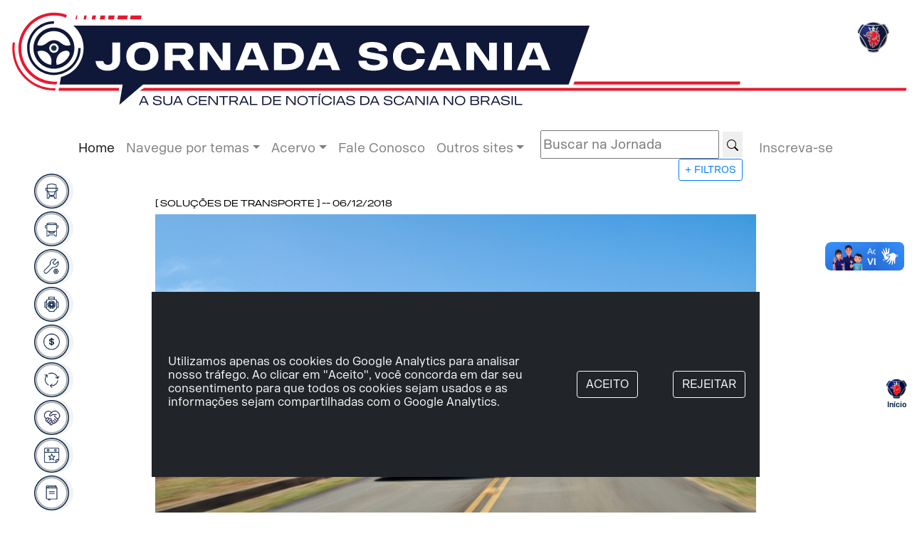

--- FILE ---
content_type: text/html; charset=UTF-8
request_url: https://jornadascania.com.br/amaggi.php
body_size: 34764
content:
<!doctype html>
<html lang="pt-br">

<head>
    <meta charset="utf-8">
    <meta name="viewport" content="width=device-width, initial-scale=1, shrink-to-fit=no">
    <meta http-equiv="X-UA-Compatible" content="ie=edge">
    <meta name="keywords" content="revista, scania, jornada, caminhões">
    <meta name="description" content="Revista Jornada Scania">
    <meta name="author" content="Simone Letícia e Mauro Bueno">
    <link rel="shortcut icon" href="favicon.ico" type="image/x-icon" />

    <title>Jornada Scania</title>

    <!-- Estilos -->
    <link rel="stylesheet" href="./css/owl.carousel.min.css">
    <link rel="stylesheet" href="./css/owl.theme.default.min.css">
    <link rel="stylesheet" href="./css/bootstrap.min.css">
    <link rel="stylesheet" href="./css/all.css">
    <link rel="stylesheet" href="./css/estilo.css">
</head>
<body>
    <div vw class="enabled">
    <div vw-access-button class="active"></div>
    <div vw-plugin-wrapper>
        <div class="vw-plugin-top-wrapper"></div>
    </div>
</div>
<div class="container-fluid no-gutters">
    <section id="cabecario">
        <a href="https://jornadascania.com.br">
            <img class="todaArea" src="./images/headerSVG/headerDesktop.svg" alt="Jornada Scania">
        </a>
        <script>    function fecharPesquisa() {        document.getElementById('pesquisa').style.display = 'none'}</script>
        <div class="centrar">
            <!-- <nav class=" navbar navbar-expand-lg navbar-light"> -->
            <nav class=" navbar navbar-expand-lg navbar-light">
                <!-- <a class="navbar-brand" href="#">X</a> -->
                <button class="navbar-toggler collapsed" type="button" data-toggle="collapse" data-target="#menuNav"
                    aria-controls="menuNav" aria-expanded="false" aria-label="Toggle navigation">
                    <span class="navbar-toggler-icon"></span>
                </button>

                <div class="collapse navbar-collapse" id="menuNav">

                    <ul class="navbar-nav mr-auto">
                        <li class="nav-item active">
                            <a class="nav-link" href="https://jornadascania.com.br/">Home</a>
                        </li>
                        <li class="nav-item dropdown">
                            <a class="nav-link dropdown-toggle" href="#" id="dropEditorias" data-toggle="dropdown"
                                aria-haspopup="true" aria-expanded="false">Navegue por temas</a>
                            <div class="dropdown-menu" aria-labelledby="dropEditorias">
                                <a class='dropdown-item' href=solucoesdetransporte.php><h6>Soluções de Transporte</h6><h6 class='small'>Acompanhe a jornada dos caminhões Scania, dentro e fora das estradas</h6></a><a class='dropdown-item' href=mobilidade.php><h6>Mobilidade</h6><h6 class='small'>Confira as notícias do segmento de ônibus</h6></a><a class='dropdown-item' href=servicos.php><h6>Serviços</h6><h6 class='small'>Saiba mais sobre conectividade e as Soluções em Serviços da Scania</h6></a><a class='dropdown-item' href=solucoesempotencia.php><h6>Soluções em Potência</h6><h6 class='small'>Fique por dentro do universo dos motores Scania</h6></a><a class='dropdown-item' href=solucoesfinanceiras.php><h6>Soluções Financeiras</h6><h6 class='small'>Tudo sobre planejamento financeiro e as melhores soluções do mercado</h6></a><a class='dropdown-item' href=sustentabilidade.php><h6>Sustentabilidade</h6><h6 class='small'>Como a Scania transforma o mundo dos transportes</h6></a><a class='dropdown-item' href=familiaScania.php><h6>Família Scania</h6><h6 class='small'>As notícias da Rede Scania e o que acontece lá na ponta, em cada concessionária do Brasil</h6></a><a class='dropdown-item' href=acontecenaScania.php><h6>Acontece na Scania</h6><h6 class='small'>Os bastidores da Scania, o dia a dia do setor de transportes e muito mais!</h6></a><a class='dropdown-item' href=fazendohistoria.php><h6>Fazendo História</h6><h6 class='small'>As séries de conteúdo mais lidas e os depoimentos de quem fez e faz história com a Scania no Brasil</h6></a>                            </div>
                        </li>
                        <li class="nav-item dropdown">
                            <a class="nav-link dropdown-toggle" href="#" id="dropAcervo" data-toggle="dropdown"
                                aria-haspopup="true" aria-expanded="false">Acervo</a>
                            <div class="dropdown-menu" aria-labelledby="dropAcervo">
                                <a class="dropdown-item" href="https://jornadascania.com.br/impressa.php">Revista
                                    Jornada Impressa</a>
                                <a class="dropdown-item"
                                    href="https://jornadascania.com.br/jornada07/edAnteriores.php">Revista Jornada
                                    Digital</a>
                                <a class="dropdown-item"
                                    href="https://www.jornadascania.com.br/reidaestrada/edAnteriores.php">Rei da
                                    Estrada Impressa</a>
                                <a class="dropdown-item" href="https://jornadascania.com.br/reidaestrada">Rei da
                                    Estrada Digital</a>
                                <a class="dropdown-item" href="https://jornadascania.com.br/podScania">PodScania</a>
                            </div>
                        </li>
                        <li class="nav-item">
                            <a class="nav-link" href="https://www.scania.com/br/pt/home/misc/Contactus.html">Fale
                                Conosco</a>
                        </li>

                        <li class="nav-item dropdown">
                            <a class="nav-link dropdown-toggle" href="#" id="dropOutrosSites" data-toggle="dropdown"
                                aria-haspopup="true" aria-expanded="false">Outros sites</a>
                            <div class="dropdown-menu" aria-labelledby="dropOutrosSites">
                                <a class="dropdown-item"
                                    href="https://www.scania.com/br/pt/home/about-scania/newsroom.html">
                                    <h6>Sala de Imprensa</h6>
                                    <h6 class="small">Conheça nossa Sala de Imprensa, cheia de materiais para você,</h6>
                                    <h6 class="small mt-0">jornalista e produtor de conteúdo</h6>
                                </a>
                                <a class="dropdown-item" href="https://solucoesscania.com.br/">
                                    <h6>Portal Soluções Scania</h6>
                                    <h6 class="small">Saiba como a Scania pode oferecer a solução completa
                                    </h6>
                                    <h6 class="small mt-0">e sob medida para o seu negócio</h6>
                                </a>
                            </div>
                        </li>
                        <li class="nav-item" id="navitemfiltros">
                            <div class="container">
                                <div class="centrar">
                                    <!-- <form class="form-inline" action="" method="post"> -->
                                    <form class="form" id="formsearch" method="post">
                                        <div class="input-container">
                                            <input type="text" id="search" name="procurar"
                                                placeholder="Buscar na Jornada">
                                            <button class="search-button border-0" name="busca" type="submit">
                                                <svg xmlns="http://www.w3.org/2000/svg" width="16" height="16"
                                                    fill="currentColor" class="bi bi-search icon" viewBox="0 0 16 16">
                                                    <path
                                                        d="M11.742 10.344a6.5 6.5 0 1 0-1.397 1.398h-.001q.044.06.098.115l3.85 3.85a1 1 0 0 0 1.415-1.414l-3.85-3.85a1 1 0 0 0-.115-.1zM12 6.5a5.5 5.5 0 1 1-11 0 5.5 5.5 0 0 1 11 0" />
                                                </svg>
                                            </button>
                                        </div>
                                        <div class="d-flex align-items-end justify-content-end">
                                            <a href="./pesquisa.php" id="maisfiltros"
                                                class="btn btn-outline-primary btn-sm" role="button"
                                                aria-disabled="true">+ FILTROS</a>
                                        </div>
                                    </form>
                                </div>
                            </div>
                        </li>
                        <li class="nav-item inscreva-se">
                            <a class="nav-link seinscreva" href="https://jornadascania.com.br/PHPList/">Inscreva-se</a>
                        </li>
                    </ul>
                </div>
            </nav>
        </div>
    </section>
</div>
<div id="admCookie" class="col-md-8 offset-md-2">

    <div class="row janelaCookie">
        <div class="col-md-8 centrarColuna">
            <h6>
                Utilizamos apenas os cookies do Google Analytics para analisar nosso tráfego. Ao clicar em "Aceito",
                você concorda em dar seu consentimento para que todos os cookies sejam usados e as informações sejam
                compartilhadas com o Google Analytics.
            </h6>
        </div>
        <div class="col-md-2 centrarColuna">
            <div class="centrarColuna">
                <button id="btn_aceito" class="btn btn-light">ACEITO</button>
            </div>
        </div>
        <div class="col-md-2 centrarColuna">
            <div class="centrarColuna">
                <button id="btn_rejeitar" class="btn btn-light">REJEITAR</button>
            </div>
        </div>
    </div>
</div>
<div class="row centrar">
    <div class="col-md-8">
        <h6 class="editoria">
            [ Soluções de Transporte ] -- 06/12/2018         </h6>
        <img src="./materias/amaggi/ScaniaR500-6x4-1.jpg " alt="" class="todaArea">
        <span id="mostraCompartilhar"></span>
        <h6 class="storyAutoria pt-1">[
            Texto: 528 - Comunicação com Propósito / Fotos: Scania ]
        </h6>
        <div class="row">
            <div class="col-md-8 offset-md-2">
                <div class="container logo-wrap d-flex centrarColuna">
                    
                    <h1 class="storyTitle azul pt-5">
                        AMAGGI compra lote de 300 caminhões da Nova Geração Scania                    </h1>
                </div>
                                            </div>
        </div>
    </div>
</div>
<div class="row centrar">
    <div class="col-md-5 abertura py-5">
        <h5>
            Venda do maior volume negociado para um único cliente acontece apenas três semanas após o lançamento realizado pela marca sueca                </h5>
    </div>
</div>
<div id="menuflutuante">
    <ul>
        <li id='linum0' class='flutuantejs'><a class='itemlista' href='solucoesdetransporte.php'><img class='iconeditorias' src='./images/editorias/icones/SolucoesDeTransporte.png'>Soluções de Transporte</a></li><li id='linum1' class='flutuantejs'><a class='itemlista' href='mobilidade.php'><img class='iconeditorias' src='./images/editorias/icones/Mobilidade.png'>Mobilidade</a></li><li id='linum2' class='flutuantejs'><a class='itemlista' href='servicos.php'><img class='iconeditorias' src='./images/editorias/icones/Servicos.png'>Serviços</a></li><li id='linum3' class='flutuantejs'><a class='itemlista' href='solucoesempotencia.php'><img class='iconeditorias' src='./images/editorias/icones/SolucoesEmPotencia.png'>Soluções em Potência</a></li><li id='linum4' class='flutuantejs'><a class='itemlista' href='solucoesfinanceiras.php'><img class='iconeditorias' src='./images/editorias/icones/SolucoesFinanceiras.png'>Soluções Financeiras</a></li><li id='linum5' class='flutuantejs'><a class='itemlista' href='sustentabilidade.php'><img class='iconeditorias' src='./images/editorias/icones/Sustentabilidade.png'>Sustentabilidade</a></li><li id='linum6' class='flutuantejs'><a class='itemlista' href='familiaScania.php'><img class='iconeditorias' src='./images/editorias/icones/FamiliaScania.png'>Família Scania</a></li><li id='linum7' class='flutuantejs'><a class='itemlista' href='acontecenaScania.php'><img class='iconeditorias' src='./images/editorias/icones/AconteceNaScania.png'>Acontece na Scania</a></li><li id='linum8' class='flutuantejs'><a class='itemlista' href='fazendohistoria.php'><img class='iconeditorias' src='./images/editorias/icones/FazendoHistoria.png'>Fazendo História</a></li>    </ul>
</div>
<div id="iconeflutuante">
    <ul>
        <li id='iconenum0' class='flutuantejs'><a href='solucoesdetransporte.php'><img class='iconeditorias' src='./images/editorias/icones/SolucoesDeTransporte.png'></a></li><li id='iconenum1' class='flutuantejs'><a href='mobilidade.php'><img class='iconeditorias' src='./images/editorias/icones/Mobilidade.png'></a></li><li id='iconenum2' class='flutuantejs'><a href='servicos.php'><img class='iconeditorias' src='./images/editorias/icones/Servicos.png'></a></li><li id='iconenum3' class='flutuantejs'><a href='solucoesempotencia.php'><img class='iconeditorias' src='./images/editorias/icones/SolucoesEmPotencia.png'></a></li><li id='iconenum4' class='flutuantejs'><a href='solucoesfinanceiras.php'><img class='iconeditorias' src='./images/editorias/icones/SolucoesFinanceiras.png'></a></li><li id='iconenum5' class='flutuantejs'><a href='sustentabilidade.php'><img class='iconeditorias' src='./images/editorias/icones/Sustentabilidade.png'></a></li><li id='iconenum6' class='flutuantejs'><a href='familiaScania.php'><img class='iconeditorias' src='./images/editorias/icones/FamiliaScania.png'></a></li><li id='iconenum7' class='flutuantejs'><a href='acontecenaScania.php'><img class='iconeditorias' src='./images/editorias/icones/AconteceNaScania.png'></a></li><li id='iconenum8' class='flutuantejs'><a href='fazendohistoria.php'><img class='iconeditorias' src='./images/editorias/icones/FazendoHistoria.png'></a></li>    </ul>
</div>
<!-- Início de Conteúdo Modelo ANTIGO -->
<div class="container">
    </div>
<!-- Início de Conteúdo Modelo Novo -->
<div class="container">
    <h6> Com apenas três semanas de vendas da Nova Geração de caminhões, a Scania comercializou o maior
                        lote até o momento
                        de 300 unidades para a AMAGGI, uma das maiores empresas brasileiras do agronegócio e que atua
                        nas áreas de
                        agricultura, logística e operações, commodities e energia, no Brasil e exterior. Todos os
                        veículos são do modelo R
                        500 6x4. É a maior venda para um embarcador feita pela Scania no Brasil.
                    </h6>
                    <h6>"Em pouco tempo de abertura das vendas e já termos o volume recorde de um cliente do tamanho da
                        AMAGGI é motivo de
                        certeza do avanço tecnológico que estamos trazendo com a Nova Geração", afirma Roberto Barral,
                        vice-presidente das
                        Operações Comerciais da Scania no Brasil. "Estamos confiantes com a promessa de economia de até
                        12% do lançamento
                        em relação à linha atual."
                    </h6>
                    <h6> "A aquisição destes veículos atende a uma necessidade estratégica na estrutura logística da
                        AMAGGI, que já possui
                        um longo histórico na administração de sua própria frota fluvial", comenta o presidente
                        executivo da AMAGGI,
                        Judiney Carvalho.
                    </h6>
<h5 class="entreTitulos pt-3">Frota própria, com soluções personalizadas</h5>
<h6> Com os 300 caminhões da Nova Geração Scania, a AMAGGI passa a contar com frota própria para
                        transportar parte dos
                        seus produtos. As unidades deverão operar nas rotas logísticas mais estratégicas para a
                        empresa, a fim de escoar a
                        produção agrícola até os portos para exportação. As entregas dos veículos serão a partir de
                        fevereiro de 2019.
                    </h6>
                    <h6> "A ‘Máquina dos Sonhos’, como chamamos a Nova Geração, somada às demais soluções da marca em
                        Serviços, estão
                        prontas para surpreender e apoiar os clientes a diminuírem os custos operacionais e aumentarem
                        sua rentabilidade",
                        completa Barral. Além da AMAGGI, a Scania já tem outras 400 encomendas de clientes variados.
                    </h6>
                    <h6> Os caminhões adquiridos são do modelo R 500 6x4, ideais para atuar em longas distâncias, e
                        rodarão com implementos
                        rodotrens graneleiros de 25 metros, com capacidade para transportar até 49,5 toneladas de grãos
                        cada um. Todos os
                        veículos serão cobertos pela Manutenção Scania com Planos Flexíveis, que, por meio da
                        conectividade, possibilita
                        melhor gestão das manutenções, aumentando a disponibilidade da frota.
                    </h6>
                    <h6> A oferta do combo de soluções de caminhões e serviços ocorreu após um amplo estudo da
                        concessionária Scania Rota
                        Oeste para entender as necessidades da operação da AMAGGI e, a partir das informações colhidas,
                        implementar a que
                        traria mais rentabilidade.
                    </h6>                        </div>
<div class='container py-5'><div class='owl-carousel owl-theme home-slider carrossel-1-foto'>
    <div class='col-sm-12'><span class='blog-entry element-animate' data-animate-effect='fadeIn'><img src='./materias/amaggi/ScaniaR500-6x4-2.jpg'><div class='blog-content-body'><h3 class='text-center'>AMAGGI compra 300 caminhões da Nova Geração</h3><h6 class='text-center'></h6></div></span></div><div class='col-sm-12'><span class='blog-entry element-animate' data-animate-effect='fadeIn'><img src='./materias/amaggi/ScaniaR500-6x4-1.jpg'><div class='blog-content-body'><h3 class='text-center'>AMAGGI compra 300 caminhões da Nova Geração</h3><h6 class='text-center'></h6></div></span></div><div class='col-sm-12'><span class='blog-entry element-animate' data-animate-effect='fadeIn'><img src='./materias/amaggi/ScaniaR500-6x4-3.jpg'><div class='blog-content-body'><h3 class='text-center'>AMAGGI compra 300 caminhões da Nova Geração</h3><h6 class='text-center'></h6></div></span></div></div></div><!-- Inicio texto da pagina -->
<span id="mostraOlho1"></span>
<div class="container-fluid">
    <div class="row">
        <div id="olho1" class="col-md-2 offset-md-1">
                    </div>
        <div class="col-md-6">
                    <h5 class="entreTitulos pt-3">Eficiência, sustentabilidade e crescimento </h5>
                    <h6>De caráter intermodal, a rede logística da AMAGGI combina transporte rodoviário, fluvial e
                        ferroviário. Toda essa
                        estrutura está em total conexão com as plataformas de negócios da AMAGGI, permitindo que a
                        companhia transporte seu
                        produto de forma mais eficiente e com o menor impacto possível ao meio ambiente. A frota Scania
                        ajudará o cliente
                        nesse objetivo, pois seus motores chegam com nova tecnologia, que emite menos gases poluentes.
                    </h6>
                    <h6>As operações da AMAGGI com vistas à exportação estão distribuídas entre sete grandes
                        corredores/portos: Corredor
                        Tapajós (Barcarena-PA), com modais rodoviário e hidroviário; Corredor São Luís do Maranhão
                        (Tegram), modais
                        rodoviário e ferroviário; Corredor Madeira (Itacoatiara-AM), com modais rodoviário e
                        hidroviário; Porto Aratu-BA,
                        com modal rodoviário; Porto de São Francisco-SC, modais ferroviário e rodoviário; porto de
                        Guarujá-SP (TGG), modais
                        rodoviário e ferroviário; e Porto Termasa/Tergrasa-RS, com modais hidroviário, ferroviário e
                        rodoviário.</h6>
                    <h6>Confiante no desempenho de sua Nova Geração e na continuidade do aquecimento da economia
                        nacional, a Scania,
                        parceira líder na transição para um sistema de transporte mais sustentável, acredita que em
                        2019 o mercado de
                        caminhões em que atua, acima de 16 t (semipesados e pesados), deverá crescer entre 10% e 20% na
                        comparação com
                        2018.</h6>                                </div>
    </div>
</div>
<span id="mostraOlho2"></span>
<div class="container-fluid">
    <div class="row">
        <div class="col-md-6 offset-md-3">
                    </div>
        <div id="olho2" class="col-md-2">
                    </div>
    </div>
</div>
<span id="mostraOlho3"></span>
<div class="container-fluid">
    <div class="row">
        <div id="olho3" class="col-md-2 offset-md-1">
                    </div>
        <div class="col-md-6">
                    </div>
    </div>
</div>
<span id="mostraOlho4"></span>
<div class="container-fluid">
    <div class="row">
        <div class="col-md-6 offset-md-3">
                    </div>
        <div id="olho4" class="col-md-2">
                    </div>
    </div>
</div>
<span id="mostraOlho5"></span>
<div class="container-fluid">
    <div class="row">
        <div id="olho5" class="col-md-2 offset-md-1">
                    </div>
        <div class="col-md-6">
                    </div>
    </div>
</div>
<!-- END main-content -->
</section>
<section id="comentarios" class="pt-3">
    <div class="container fundoBege rounded">
            </div>
</section>

<div class="centrar pt-5">
    <h5 class="text-center">Compartilhe</h5>
</div>
<section id="compartilhe">
    <div class="centrar">
        <div class="row centrar">
            <div class="col-md-12">
                <!-- Bloco de Compartilhamento -->

<div class="pt-1">
    <div class="a2a_kit a2a_kit_size_32 a2a_default_style text-center" style="line-height: 20px;" data-a2a-icon-color="#041e42">
        <a class="a2a_dd" href="https://www.addtoany.com/share"></a>
        <a class="a2a_button_facebook"></a>
        <a class="a2a_button_twitter"></a>
        <a class="a2a_button_linkedin"></a>
        <a class="a2a_button_whatsapp"></a>
        <a class="a2a_button_email"></a>
        <a class="a2a_button_facebook_messenger"></a>
    </div>
    <script async src="https://static.addtoany.com/menu/page.js"></script>
    <!-- AddToAny END -->
</div>

<!-- Fim do bloco de compartilhamento -->            </div>
        </div>
    </div>
</section>
<!--Fim do Conteúdo Principal--><div class="container comentarios">
    <div class="row">
        <div class="col-md-8 offset-md-2 text-center" id="form_container">
            <div id="formMensagem">
                <h3 class="azul pt-3">Envie seu comentário para ser publicado</h3>
                <h6>Ao preencher o formulário, autorizo a utilização dos meus dados para envio de comunicações
                    relacionadas aos meus
                    interesses e concordo com a <a
                        href="https://www.scania.com/br/pt/home/admin/misc/privacy-statement.htm">Declaração de
                        Privacidade</a>.
                </h6>
                <h6>* Você pode revogar seu cadastro a qualquer momento.</h6>
            </div>
            <form id="form_comentarios">
                <span id="message"></span>
                <div class="row">
                    <div class="col-sm-6 form-group">
                        <label class="comentario" for="name"> Seu nome:</label>
                        <input type="text" class="form-control form_data" id="name" name="name" required />
                    </div>
                    <div class="col-sm-6 form-group">
                        <label class="comentario" for="email"> Email:</label>
                        <input type="email" class="form-control form_data" id="email" name="email" required />
                    </div>
                </div>
                <div class="row">
                    <div class="col-sm-12 form-group">
                        <label class="comentario" for="message"> Comentário:</label>
                        <textarea class="form-control form_data" type="textarea" name="message" id="message"
                            maxlength="6000" rows="7" required></textarea>
                    </div>
                </div>
                <div class="row">
                    <div class="col-sm-12 form-group">
                        <button type="button" id="submit" name="submit"
                            class="btn btn-sm btn-block btn-primary comentario"
                            onclick="salvar_dados(); return false;">Enviar &rarr;</button>
                    </div>
                </div>
                <div class="d-none">
                    <input type="text" id="materia" name="materia" class="branco form_data"
                        value="amaggi" />
                </div>
            </form>
        </div>
    </div>
</div>
<div class="centrarColuna py-5">
    <a href="http://jornadascania.com.br/PHPList/?p=subscribe&id=1" style="text-decoration: none;">
        <div class="newsletter">
            <h3 class="azul text-center">
                Clique aqui para se inscrever em nossa newsletter
            </h3>
        </div>
    </a>
</div>

<div class='container'><br><h3 class='azul'>Leia também: </h3> </div><div class='container'>

            <div class='row px-5 pb-2'><div class='col-md-4'><a href='./tco.php' class='blog-entry element-animate' data-animate-effect='fadeIn'><img class='todaArea' src='./materias/tco/TCO.jpg'><div class="blog-content-body lesspad"><div class="post-meta"><span class='category'>Soluções de Transporte</span><span class='mr-3'>22/01/2026</span></div><h5 class='pb-4'>Mais valor em cada quilômetro: como o TCO impacta as operações de transporte</h5></div></a></div><div class='col-md-4'><a href='./retrospectiva2025.php' class='blog-entry element-animate' data-animate-effect='fadeIn'><img class='todaArea' src='./materias/retrospectiva2025/Retrospectiva2025.jpg'><div class="blog-content-body lesspad"><div class="post-meta"><span class='category'>Soluções de Transporte</span><span class='mr-3'>26/12/2025</span></div><h5 class='pb-4'>Recapitulando 2025</h5></div></a></div><div class='col-md-4'><a href='./tematicosFutebol.php' class='blog-entry element-animate' data-animate-effect='fadeIn'><img class='todaArea' src='./materias/tematicosFutebol/Tematicos_CAPA.jpg'><div class="blog-content-body lesspad"><div class="post-meta"><span class='category'>Soluções de Transporte</span><span class='mr-3'>19/12/2025</span></div><h5 class='pb-4'>Quando o time do coração vira caminhão</h5></div></a></div></div></div><div class='container'>
            <div class='row px-5 pt-3'><div class='col-md-4'><a href='https://solucoesscania.com.br/transporte/' class='blog-entry element-animate' data-animate-effect='fadeIn'><img src='./portalsolucoes/01.jpg'><div class="blog-content-body lesspad"><div class="post-meta"><span class='category'>Soluções de Transporte</span></div><h5>Até 20% de economia de combustível</h5></div></a></div><div class='col-md-4'><a href='https://solucoesscania.com.br/rentabilidade-comprovada/#caminhoes' class='blog-entry element-animate' data-animate-effect='fadeIn'><img src='./portalsolucoes/02.jpg'><div class="blog-content-body lesspad"><div class="post-meta"><span class='category'>Rentabilidade Comprovada Scania</span></div><h5>Conheça histórias de rentabilidade comprovada de nossos clientes</h5></div></a></div><div class='col-md-4'><a href='https://solucoesscania.com.br/scania-no-detalhe/#caminhoes' class='blog-entry element-animate' data-animate-effect='fadeIn'><img src='./portalsolucoes/03.jpg'><div class="blog-content-body lesspad"><div class="post-meta"><span class='category'>Scania no detalhe</span></div><h5>Conheça no detalhe as Soluções Scania</h5></div></a></div></div></div>
<button onclick="voltaTopo()" id="VoltaTopo" title="Voltar ao Topo"><img src="images/simbolo-scania-2.png" width="30"
        height="auto"><br>Início</button>

<!-- Incio do Rodapé -->

<div class="collapse pt-5" id="sobreScania">
    <div class="card card-body text-justify p-5 sobre">
        A Scania é líder mundial de soluções de transporte.
        Juntamente com nossos parceiros e clientes, estamos liderando a
        transformação para um sistema de transporte sustentável.
        Em 2017, entregamos 82.500 caminhões, 8.300 ônibus, e 8.500
        motores industriais e marítimos para nossos clientes.
        A receita líquida alcançou quase 120 bilhões de coroas suecas,
        dos quais cerca de 20% eram relacionados a serviços.
        Fundada em 1891, a Scania opera em mais de 100 países e emprega
        cerca de 49.300 pessoas.
        Pesquisa & Desenvolvimento estão concentrados na Suécia, com filiais no Brasil e na Índia.
        A produção ocorre na Europa, América Latina e Ásia, com centros regionais de produção na África, Ásia
        e Eurásia. A Scania faz parte da TRATON AG.

        © Copyright Scania 2018 All rights reserved. Scania Brasil, Av. José Odorizzi, 151 - Vila Euro, São
        Bernardo do
        Campo.
        SP. Tel: +55 11 4344-9333
    </div>
</div>

<section id="footer">
    <div class="row d-flex align-items-center justify-content-between">
        <div class="col-md-2 bg-white bordaCinza centrarColuna">
            <a class="btn btn-light" data-toggle="collapse" href="#sobreScania" role="button" aria-expanded="false"
                aria-controls="sobreScania">
                SOBRE A <br><img src="images/scania-wordmark.png" alt="" style="width:80px" ;>
            </a>
        </div>
        <div class="col-md-8 bg-white bordaCinza">
            <div class="d-flex centrar">
                <h6>Siga a Scania</h6>
                <nav class="navbar navbar-light bg-white float-right">
                    <a class="navbar-brand" href="https://www.linkedin.com/company/scaniabrasil/about/"><img
                            class="icone40" src="images/78_Social_media_Linkedin.png" alt=""></a>
                    <a class="navbar-brand" href="https://facebook.com/scaniabrasil"><img class="icone40"
                            src="images/78_Social_media_Facebook.png" alt=""></a>
                    <a class="navbar-brand" href="https://www.youtube.com/user/ScaniaBrasil"><img class="icone40"
                            src="images/78_Social_media_Youtube.png" alt=""></a>
                    <a class="navbar-brand" href="https://instagram.com/scaniabrasil"><img class="icone40"
                            src="images/78_Social_media_Instagram.png" alt=""></a>
                </nav>
            </div>
        </div>
        <div class="card-footer col-md-2 bg-white bordaCinza centrar">
            <nav class="navbar navbar-light bg-white">
                <a class="navbar-brand" href="http://cincodoisoito.com">
                    <img class="logo528" src="./images/logo528_h64.png" alt=""></a>
            </nav>
        </div>
    </div>
</section>
<div class="container-fluid cookies-permit">
    <ul class="cookies-ul">

        <li class="cookies-li"><a href="https://www.scania.com/br/pt/home/admin/misc/legal.html"
                title=" Aviso legal">Aviso
                legal</a>
        </li>

        <li class="cookies-li"><a href="https://www.scania.com/br/pt/home/admin/misc/privacy-statement.html"
                title=" Declaração de privacidade">Declaração
                de privacidade</a>
        </li>

        <li class="cookies-li"><a href="https://www.scania.com/br/pt/home/admin/misc/privacy-statement/cookies.html"
                title="Cookies">Cookies</a>
        </li>

        <li class="cookies-li"><a href="https://jornadascania.com.br"><img src="images/scania-wordmark-white.svg"
                    alt="Scania" style="
    height: 30px;"></a>
        </li>

    </ul>
</div>

<!-- Final do Rodapé -->

<!-- Scripts  -->
<script src="https://code.jquery.com/jquery-3.6.0.min.js"
    integrity="sha256-/xUj+3OJU5yExlq6GSYGSHk7tPXikynS7ogEvDej/m4=" crossorigin="anonymous"></script>
<script src="https://cdnjs.cloudflare.com/ajax/libs/popper.js/1.12.9/umd/popper.min.js"
    integrity="sha384-ApNbgh9B+Y1QKtv3Rn7W3mgPxhU9K/ScQsAP7hUibX39j7fakFPskvXusvfa0b4Q" crossorigin="anonymous">
</script>
<script src="./js/owl.carousel.min.js"></script>
<script src="./js/bootstrap.min.js"></script>
<script src="https://cdnjs.cloudflare.com/ajax/libs/gsap/3.5.1/gsap.min.js"></script>
<script src="https://cdnjs.cloudflare.com/ajax/libs/gsap/3.5.1/ScrollToPlugin.min.js"></script>
<script src="https://cdnjs.cloudflare.com/ajax/libs/gsap/3.5.1/ScrollTrigger.min.js"></script>
<script src="./js/jquery.instagramFeed.min.js"></script>
<script src="./js/jquery.waypoints.min.js"></script>
<script src="./js/glpd.js"></script>
<script src="./js/geral.js"></script>
<script src="https://vlibras.gov.br/app/vlibras-plugin.js"></script>
<script>
new window.VLibras.Widget('https://vlibras.gov.br/app');
</script>
<!-- Scripts  -->
</body>

</html>    // Close statement

--- FILE ---
content_type: text/css
request_url: https://jornadascania.com.br/css/estilo.css
body_size: 25400
content:
/* Ajustes de Fontes */
@font-face {
    font-family: "ScaniaSansHeadlineV1Bold";
    src: url("../fonts/ScaniaSansHeadlineV1-Bold.otf");
}

@font-face {
    font-family: "ScaniaSansHeadline";
    src: url("../fonts/ScaniaSansHeadlineV2-Bold.otf");
}

@font-face {
    font-family: "ScaniaSansHeadlineV2";
    src: url("../fonts/ScaniaSansHeadlineV2-Regular.otf");
}

@font-face {
    font-family: "ScaniaSansV1";
    src: url("../fonts/ScaniaSansV1-Regular.otf");
}

@font-face {
    font-family: "ScaniaSansV1Bold";
    src: url("../fonts/ScaniaSansV1-Bold.otf");
}

@font-face {
    font-family: "ScaniaSansV2";
    src: url("../fonts/ScaniaSansV2-Regular.otf");
}

@font-face {
    font-family: "ScaniaSansV2Bold";
    src: url("../fonts/ScaniaSansV2-Bold.otf");
}

@font-face {
    font-family: "nordling";
    src: url("../fonts/nordlingec.otf");
}

.no-gutters {
    margin-right: 0;
    margin-left: 0;
    padding-right: 0;
    padding-left: 0;
}

body {
    background: #fff;
    font-family: "ScaniaSansV2";
    font-weight: 300;
    font-size: 18px;
    line-height: 1.9;
    color: #000;
}

.pesquisa {
    position: absolute;
    top: 50px;
    right: 50px;
}

h1,
h2 {
    font-family: 'ScaniaSansV1Bold';
}

h6 {
    font-size: 1.3rem;
    text-indent: 2.5rem;
}

p {
    font-size: 1rem;
    line-height: 1.5rem;
    font-family: "ScaniaSansV2" !important;
    text-indent: 2.5rem;
}

.verde {
    color: #2c5234;
}

.azul {
    color: #041e42;
}

.branco {
    color: #fafafa;
}

.preto {
    color: black;
}

.cinza {
    color: #e2e6e2;
}

.cinzaClaro {
    color: #c8c9c7;
}

.cinzaEscuro {
    color: #565856;
}

.fundoCinza {
    background-color: #e2e6e2;
}

.fundoCookie {
    background-color: #212529;
}

.fundoVerde {
    background-color: #2c5234;
}

.fundoAzul {
    background-color: #041e42;
}

.fundoBege {
    background-color: #d2b688;
}

.fundoCinzaEscuro {
    background-color: #565856;
}

.laranja {
    color: #e35205;
}

.fundoLaranja {
    background-color: #e35205;
}

.bege {
    color: #ceb888;
}

.vermelho {
    color: #D6001C;
}

.fundoVermelho {
    background-color: #D6001C;
}

img {
    max-width: 100%;
}

.fila1 {
    grid-area: fila1;
    display: grid;
    grid-template-areas:
        'grupo1 grupo2 grupo3';
}

.grupo1 {
    grid-area: grupo1;
}

.grupo2 {
    grid-area: grupo2;
}

.grupo3 {
    grid-area: grupo3;
}

/* #cabecario {
    position: relative;
} */
/* Bloco de comentários */
#form_container {
    padding: 15px 15px;
    margin-top: 15px;
    background: rgba(255, 255, 255, 0.75);
}

#formMensagem h6 {
    font-size: 0.9rem;
}

.semSetas .owl-prev,
.semSetas .owl-next {
    display: none;
}

a,
.marquee,
.nav,
.btn {
    font-family: 'ScaniaSansV2';
}

/* Padrões Início  */
.editoria,
.titulo,
.subTitulo,
.legenda,
.autoria,
.abertura,
.capitular,
.entreTitulos {
    text-indent: initial;
    line-height: normal;
}

#capaMosaicoMobile,
#CapaMosaico {
    background-image: url("../materias/mosaico/Mosaico22.jpg");
    background-repeat: no-repeat;
    background-size: cover;
    background-position: center;
}

.editoria {
    font-family: 'ScaniaSansHeadlineV2';
    font-size: 0.8rem;
    text-indent: 0;
    padding-top: 1rem;
}

.titulo,
.subTitulo {
    font-family: 'ScaniaSansHeadline';
    text-indent: 0;
}

.legenda,
.autoria {
    font-family: "ScaniaSansV2";
    font-size: 0.9rem;
    text-indent: 0;
}

.abertura {
    font-family: 'ScaniaSansV2';
    font-size: 1.2rem;
    text-indent: 0;
    text-align: center;
}

.capitular {
    font-family: 'ScaniaSansHeadline';
    font-size: 5.5rem;
    line-height: 5rem;
    padding: 0 1rem;
    text-indent: 0;
    float: left;
}

.entreTitulos {
    font-family: 'ScaniaSansV2Bold';
    text-indent: 0;
    padding-top: 2rem;
}

.editoria {
    font-family: 'ScaniaSansHeadlineV2';
    font-size: 0.8rem;
    text-indent: 0;
}

.fontes {
    font-family: "ScaniaSansV2";
    font-style: italic;
    font-size: 14px;
    line-height: 1.5em;
    color: #000;
    text-indent: 0;
}

.legenda,
.autoria {
    font-family: "ScaniaSansV2";
    font-size: 0.9rem;
    text-indent: 0;
}

.comentario {
    font-family: 'ScaniaSansV2';
    font-size: 1.3rem;
}

.no-indent {
    text-indent: 0px;
}

.vw30 {
    width: 30vw;
}

.vw40 {
    width: 40vw;
}

.vw50 {
    width: 50vw;
}

.vw80 {
    width: 80vw;
    margin-left: 10vw;
}

.vw70 {
    width: 70vw;
    margin-left: 15vw;
}

#celular {
    width: 100vw;
    padding-left: 5vw;
    padding-right: 5vw;
}

#celular h6 {
    font-size: 1rem;
}

.caixaDialogo {
    width: 800px;
    height: 150px;
    background-image: url('.https://www.jornadascania.com.br/novajornada2/images/dialogo.png');
    color: white;
    display: flex;
    flex-direction: column;
    justify-content: center;
    align-items: center;
}

.textoDialogo {
    font-family: 'ScaniaSansHeadlineV1Bold';
    margin-left: 3rem;
}

.btnMenu {
    list-style-type: none;
}

.btnMenu a {
    color: #041e42;
}

.btnMenu li {
    padding: 0.6rem;
}

/* Padrões Final */
/* Seções particulares Inicio */
#noticias h5 {
    font-family: "ScaniaSansV2";
}

#esperar .arredondar {
    padding: 2rem;
    border: solid;
    border-radius: 50px;
    border-width: 7px;
}

.arredondar {
    padding: 2rem;
    border: solid;
    border-radius: 50px;
    border-width: 7px;
}

/* Seções particulares Final  */
/* Ajustes para imagens Inicio*/
.todaArea {
    width: 100%;
}

.iconheight30 {
    height: 30px;
}

.icone {
    width: 30px;
}

.icone40 {
    width: 40px;
}

.icone60 {
    width: 60px;
}

.logo528 {
    width: 60px;
}

.haspas {
    float: left;
    padding-right: 0.5rem;
}

.cliqueAqui {
    width: 200px;
}

.redes {
    width: 100px;
}

.tamanhoChamada {
    width: 100%;
}

.textochamada {
    position: absolute;
}

/* Ajuste de imagens final */
.centrarTopo {
    display: flex;
    justify-content: center;
    align-items: start;
}

.centrarColuna {
    display: flex;
    flex-direction: column;
    justify-content: center;
    align-items: center;
}

.centrarSomenteColuna {
    display: flex;
    flex-direction: column;
    justify-content: center;
}

.centrar {
    display: flex;
    justify-content: center;
    align-items: center;
}

.linhaBase {
    border-bottom: #041e42 solid 3px;
}

.newsletter {
    padding: 1rem;
    border: #041e42 solid 1px;
    border-radius: 10px;
    background-color: #e2e6e2;
}

.newsletter:hover {
    background-color: #041e42;
}

.newsletter:hover>h3 {
    color: #fafafa;
    font-weight: bolder;
}

.marquee {
    width: 100%;
    overflow: hidden;
    opacity: 0;
}

.card,
.card-title,
.card-text,
.card-body,
.card-footer,
.card-header {
    font-family: 'ScaniaSansV2';
    border: none;
}

.cardCapitular {
    font-family: 'ScaniaSansV2Bold';
    font-size: 5.5rem !important;
    font-weight: 900;
}

/* Capa Mosaico*/
#pesquisa {
    background-color: #fafafa;
    position: absolute;
    top: 250px;
    left: 150px;
    z-index: 1000;
}

#pesquisaMobile {
    background-color: #fafafa;
    position: absolute;
    z-index: 1000;
}

#pesquisaMobile h6 {
    font-size: 0.9rem;
    text-indent: unset;
}

#pesquisa a {
    text-decoration: none;
    color: #070707;
}

#pesquisa h6 {
    font-size: 0.85rem;
}

#botaoMenu {
    z-index: 999;
}

#mosaico {
    width: 100%;
}

.posicao {
    position: absolute;
    right: 0;
    bottom: 0;
    left: 0;
    background-color: #fafafaaf;
    background-size: 100%;
    background-repeat: no-repeat;
    height: 50%;
}

#principal {
    width: 100%;
}

#menuPrincipal {
    z-index: 999;
    background-color: rgba(240, 255, 240, 0.9);
}

/* Capa Mosaico Grid Final */
/* Rodape Inicio  */
.sobre {
    font-family: 'ScaniaSansV1';
    font-size: 0.9rem;
}

/* Rodape Final  */
/* Volta ao top Inicio  */
#VoltaTopo {
    position: fixed;
    bottom: 140px;
    right: 0px;
    z-index: 99;
    border: none;
    outline: none;
    color: #041E42;
    cursor: pointer;
    font-family: 'ScaniaSansV2Bold';
    font-size: 10px;
    background: transparent;
}

/* Volta ao top Final  */
/* Vindos do blog  */
a.blog-entry {
    color: #041E42;
    text-decoration: none;
}

.blog-entries .blog-entry {
    display: block;
    -webkit-transition: 0.3s all ease;
    -o-transition: 0.3s all ease;
    transition: 0.3s all ease;
    margin-bottom: 30px;
}

.blog-entries .blog-entry:hover,
.blog-entries .blog-entry:focus {
    opacity: 0.7;
}

.blog-entries .blog-entry .blog-content-body {
    padding: 20px;
    border: 1px solid #efefef;
    border-top: none;
}

.blog-entries .blog-entry img {
    max-width: 100%;
}

.blog-entries .blog-entry h2 {
    font-size: 18px;
    line-height: 1.5;
}

.blog-entries .blog-entry p {
    font-size: 13px;
    color: gray;
}

.blog-entries .post-meta {
    color: #b3b3b3;
    font-size: 13px;
}

.posAbsolute {
    position: absolute;
}

.blog-entry-footer .post-meta {
    color: white;
    font-size: 15px;
}

.element-animate {
    opacity: 0;
    visibility: hidden;
}

.lesspad {
    padding-right: 5px !important;
    padding-left: 5px !important;
}

.category {
    display: inline-block;
    background: #d6001c;
    padding: 2px 8px;
    line-height: 1.5;
    font-size: 12px;
    border-radius: 4px;
    color: #fff !important;
    margin-right: 10px;
}

.a-block {
    display: block;
    background-size: cover;
    background-position: center center;
    padding: 30px;
    position: relative;
    margin-bottom: 30px;
    height: 690px;
}

.a-block.height-lg {
    height: 400px;
}

.a-block.height-md {
    height: 400px;
}

.a-block:before {
    background: #000;
    position: absolute;
    content: "";
    z-index: 1;
    opacity: 0.3;
    -webkit-transition: 0.3s all ease;
    -o-transition: 0.3s all ease;
    transition: 0.3s all ease;
    top: 0;
    left: 0;
    right: 0;
    bottom: 0;
}

.a-block .text {
    position: relative;
    z-index: 2;
    max-width: 100%;
}

.a-block .text.half-to-full {
    max-width: 50%;
}

.owl-nav {
    font-size: 2rem;
    height: 0;
}

.owl-item {
    filter: grayscale(100%);
    opacity: 0.3;
}

.center {
    opacity: 1;
    filter: none;
}

/* Carrossel Vertical Inicio */
#enderecosjs {
    height: 534px;
    display: flex;
    flex-direction: column;
    justify-content: center;
}

#enderecosjs a {
    color: #041E42;
}

#enderecosjs a:link {
    text-decoration: none;
}

/* #seletor {
    display: block;
} */
#imgEnd01 {
    opacity: 1;
}

/* #endereco01,
#endereco02,
#endereco03 {
    color:#565856;
} */
.selecionada {
    color: #e35205;
}

/* #seletor01,
#seletor02,
#seletor03 {
    border-right: solid #1817175e 1px;
}
#seletor01.selecionada,
#seletor02.selecionada,
#seletor03.selecionada {
    border-right: solid #e35205 30px;
} */
.carrossel {
    position: absolute;
    top: 0;
    left: 0;
    opacity: 0;
}

/* #imagensjs {
    background-image: url('../images/background2.jpg');
    background-repeat: no-repeat;
    background-position: 0 0;
} */
/* Carrossel Vertical Final  */
.card a:link {
    text-decoration: none;
}

.blog a:link {
    text-decoration: none;
}

/* Estórias e Matérias  */
#compartilhar {
    position: fixed;
    opacity: 0;
    z-index: 9999;
}

#olho1,
#olho2,
#olho3,
#olho4,
#olho5,
#olho6 {
    opacity: 0;
}

.olho h6 {
    font-size: 1rem;
    text-indent: 0;
}

.story p {
    font-size: 1.25rem;
    line-height: 1.8rem;
    font-family: "ScaniaSansV2";
    padding-top: 2rem;
}

.storyTitle {
    font-family: 'ScaniaSansHeadlineV2';
    text-align: center;
    letter-spacing: 4px;
    padding: 0.5rem 0;
    /* line-height: 99px; */
}

.storyAutoria {
    font-family: "ScaniaSansV2";
    font-size: 1rem;
    text-indent: 0;
    text-align: right;
}

.podcast_container::before {
    background-color: currentColor;
    margin-bottom: 50px;
    content: "";
    display: block;
    height: 99px;
    margin-left: auto;
    margin-right: auto;
    width: 1px;
}

.podcast_container::after {
    background-color: currentColor;
    margin-top: 50px;
    content: "";
    display: block;
    height: 99px;
    margin-left: auto;
    margin-right: auto;
    width: 1px;
}

.podcast_container a:link {
    text-decoration: none;
}

.storyAbertura,
.storyOuca {
    font-family: 'ScaniaSansV2';
    text-align: center;
    text-indent: 0;
}

.comBorda {
    border: #070707 2px solid;
    padding: 2rem;
    border-radius: 60px;
}

.colEsquerda {
    width: 5vw;
}

.detalheDireita,
.detalheEsquerda {
    width: 20vw;
}

.storyConteudo {
    padding: 0;
    margin: 0;
}

.flutuantejs {
    align-items: center;
    background-color: #f1f3f4;
    border-radius: 120px;
    box-sizing: border-box;
    display: flex;
    margin: 4px 8px;
    max-height: none;
    min-height: 48px;
    position: relative;
    z-index: 1000;
}

#menuflutuante {
    position: fixed;
    left: 0px;
    top: 240px;
    z-index: 1000;
}

#iconeflutuante {
    position: fixed;
    left: 0;
    top: 240px;
    z-index: 1000;
}

.iconeditorias {
    width: 55px;
    padding-right: 6px;
    z-index: 1000;
}

.itemlista {
    padding-right: 12px;
    z-index: 1000;
}

.portaltarja {
    background-color: #D6001C;
    border-radius: 5px;
    font-size: 15px;
    text-align: center;
    color: #fafafa;
}

@media (max-width: 767.98px) {
    .a-block .text.half-to-full {
        max-width: 100%;
    }

    #compartilhar {
        opacity: 0 !important;
    }
}

.a-block .text .post-meta {
    color: #fff;
    letter-spacing: 0.1em;
    font-size: 20px;
    margin-bottom: 30px;
}

.a-block .text h3 {
    color: #fff;
    border: 1px solid red;
}

.a-block .text p {
    color: #fff;
}

.a-block:hover:before {
    opacity: 0.4;
}

.owl-carousel h6 {
    text-indent: 0;
    font-size: 1rem;
}

.perguntas {
    text-indent: 0px;
    padding-top: 3rem;
    font-weight: 900;
}

.respostas {
    text-indent: 0px;
}

.respostas::first-letter {
    font-weight: bolder;
}

.divTable {
    display: table;
    width: 100%;
}

/* Tags da Declaração de Privacidade */
.divTableRow {
    display: table-row;
}

.divTableHeading {
    background-color: #EEE;
    display: table-header-group;
}

.divTableCell,
.divTableHead {
    border: 1px solid #999999;
    display: table-cell;
    padding: 3px 10px;
}

.divTableHeading {
    background-color: #EEE;
    display: table-header-group;
    font-weight: bold;
}

.divTableFoot {
    background-color: #EEE;
    display: table-footer-group;
    font-weight: bold;
}

.divTableBody {
    display: table-row-group;
}

#admCookie {
    position: fixed;
    bottom: 50px;
    z-index: 555;
}

.janelaCookie {
    background-color: #212529 !important;
    color: #fafafa;
    height: 260px;
    z-index: 555;
}

.janelaCookie .form-check {
    border-width: 3px;
    border-color: #fafafa;
    z-index: 555;
}

.janelaCookie h6 {
    text-indent: 0;
    font-size: 1rem;
    padding: 0.5rem;
    z-index: 555;
}

#btn_aceito,
#btn_rejeitar {
    background-color: #212529;
    color: #fafafa;
}

#btn_aceito:hover,
#btn_rejeitar:hover {
    background-color: #fafafa;
    color: #212529;
}

/* Navbar */
.nav-link:hover,
.dropdown-item:hover {
    color: #e35205 !important;
}

.instagram_gallery {
    width: 500px;
    height: 500px;
    overflow-y: auto;
}

.instagram_username {
    font-family: "ScaniaSansV2";
}

.instagram_profile {
    display: flex;
    flex-direction: row;
}

.visivel {
    display: block;
}

.invisivel {
    display: none;
}

#Facebook,
#Instagram,
#Linkedin {
    display: none;
    opacity: 0;
}

.animated {
    animation-duration: 1s;
    animation-fill-mode: both;
}

.animated-fast {
    animation-duration: .3s;
    animation-fill-mode: both;
}

.element-animated {
    animation-duration: 1s;
    animation-fill-mode: both;
}

.animated.infinite {
    animation-iteration-count: infinite;
}

.animated.hinge {
    animation-duration: 2s;
}

.animated.flipOutX,
.animated.flipOutY,
.animated.bounceIn,
.animated.bounceOut {
    animation-duration: .75s;
}

@keyframes fadeIn {
    from {
        opacity: 0;
        visibility: hidden;
    }

    to {
        opacity: 1;
        visibility: visible;
    }
}

.fadeIn {
    animation-name: fadeIn;
}

@keyframes fadeInDown {
    from {
        opacity: 0;
        transform: translate3d(0, -40px, 0);
    }

    to {
        opacity: 1;
        transform: none;
    }
}

.fadeInDown {
    animation-name: fadeInDown;
}

@keyframes fadeInDownBig {
    from {
        opacity: 0;
        transform: translate3d(0, -2000px, 0);
    }

    to {
        opacity: 1;
        transform: none;
    }
}

.fadeInDownBig {
    animation-name: fadeInDownBig;
}

@keyframes fadeInLeft {
    from {
        opacity: 0;
        visibility: hidden;
        transform: translate3d(-40px, 0, 0);
    }

    to {
        opacity: 1;
        visibility: visible;
        transform: none;
    }
}

.fadeInLeft {
    animation-name: fadeInLeft;
}

@keyframes fadeInLeftBig {
    from {
        opacity: 0;
        transform: translate3d(-2000px, 0, 0);
    }

    to {
        opacity: 1;
        transform: none;
    }
}

.fadeInLeftBig {
    animation-name: fadeInLeftBig;
}

@keyframes fadeInRight {
    from {
        opacity: 0;
        visibility: hidden;
        transform: translate3d(40px, 0, 0);
    }

    to {
        opacity: 1;
        visibility: visible;
        transform: none;
    }
}

.fadeInRight {
    animation-name: fadeInRight;
}

@keyframes fadeInRightBig {
    from {
        opacity: 0;
        transform: translate3d(2000px, 0, 0);
    }

    to {
        opacity: 1;
        transform: none;
    }
}

.fadeInRightBig {
    animation-name: fadeInRightBig;
}

@keyframes fadeInUp {
    from {
        opacity: 0;
        visibility: hidden;
        transform: translate3d(0, 40px, 0);
    }

    to {
        opacity: 1;
        visibility: visible;
        transform: none;
    }
}

.fadeInUp {
    animation-name: fadeInUp;
}

@keyframes fadeInUpBig {
    from {
        opacity: 0;
        transform: translate3d(0, 2000px, 0);
    }

    to {
        opacity: 1;
        transform: none;
    }
}

.fadeInUpBig {
    animation-name: fadeInUpBig;
}

@keyframes fadeOut {
    from {
        opacity: 1;
    }

    to {
        opacity: 0;
    }
}

.fadeOut {
    animation-name: fadeOut;
}

@keyframes fadeOutDown {
    from {
        opacity: 1;
    }

    to {
        opacity: 0;
        transform: translate3d(0, 100%, 0);
    }
}

.fadeOutDown {
    animation-name: fadeOutDown;
}

@keyframes fadeOutDownBig {
    from {
        opacity: 1;
    }

    to {
        opacity: 0;
        transform: translate3d(0, 2000px, 0);
    }
}

.fadeOutDownBig {
    animation-name: fadeOutDownBig;
}

@keyframes fadeOutLeft {
    from {
        opacity: 1;
    }

    to {
        opacity: 0;
        transform: translate3d(-100%, 0, 0);
    }
}

.fadeOutLeft {
    animation-name: fadeOutLeft;
}

@keyframes fadeOutLeftBig {
    from {
        opacity: 1;
    }

    to {
        opacity: 0;
        transform: translate3d(-2000px, 0, 0);
    }
}

.fadeOutLeftBig {
    animation-name: fadeOutLeftBig;
}

@keyframes fadeOutRight {
    from {
        opacity: 1;
    }

    to {
        opacity: 0;
        transform: translate3d(100%, 0, 0);
    }
}

.fadeOutRight {
    animation-name: fadeOutRight;
}

@keyframes fadeOutRightBig {
    from {
        opacity: 1;
    }

    to {
        opacity: 0;
        transform: translate3d(2000px, 0, 0);
    }
}

.fadeOutRightBig {
    animation-name: fadeOutRightBig;
}

@keyframes fadeOutUp {
    from {
        opacity: 1;
    }

    to {
        opacity: 0;
        transform: translate3d(0, -100%, 0);
    }
}

.fadeOutUp {
    animation-name: fadeOutUp;
}

@keyframes fadeOutUpBig {
    from {
        opacity: 1;
    }

    to {
        opacity: 0;
        transform: translate3d(0, -2000px, 0);
    }
}

.fadeOutUpBig {
    animation-name: fadeOutUpBig;
}

.selo {
    width: 200px;
    padding: 2rem;
}

.indent {
    text-indent: 2.2rem;
}

.forMobile {
    display: none;
}

@media (max-width: 991.98px) {
    .caravana {
        width: 300px;
    }

    header .navbar .navbar-nav.absolute-right {
        position: relative;
        right: inherit;
    }

    .maxwidth {
        width: 90vw;
        overflow-x: visible;
    }

    .forMobile {
        display: block;
    }

    .forDesktop {
        display: none;
    }

    .sidebar {
        padding-left: 15px;
    }

    .navbar-toggler {
        font-size: .6rem;
        position: absolute;
        left: 15px;
        top: -30px;
    }

    .a-block {
        height: 200px;
    }

    .owl-carousel h3 {
        font-size: 1.3rem;
    }

    h6 {
        font-size: 1.1rem !important;
    }

    a:link {
        text-decoration: unset;
        text-decoration-color: #041e42;
    }

    a {
        text-decoration: unset;
        text-decoration-color: #041e42;
    }

    #myTab {
        display: unset;
    }
}

.cookies-permit {
    width: 100%;
    background-color: #212529;
    color: #c8c9c7;
    /* min-height: 14vh;
    max-height: 14vh; */
    z-index: 1040;
    display: flex;
    align-items: center;
    -ms-flex-direction: row;
    flex-direction: row;
    justify-content: center;
    -webkit-justify-content: center;
    box-sizing: border-box;
}

.btn-link {
    font-family: "ScaniaSansV2Bold", Helvetica, Arial, sans-serif;
    font-weight: normal;
    cursor: pointer;
    color: #c8c9c7;
    box-shadow: none;
    text-transform: uppercase;
    -webkit-user-select: none;
    -moz-user-select: none;
    -ms-user-select: none;
    -o-user-select: none;
    user-select: none;
    margin: 20px;
    line-height: 1rem;
    text-decoration: none;
    display: inline-block;
    vertical-align: middle;
}

.cookies-ul {
    display: flex;
    color: #c8c9c7;
}

.cookies-li {
    list-style: none;
    text-align: center;
    color: #c8c9c7;
    font-size: 1rem;
    margin: 20px 100px;
}

.cookies-ul:hover {
    color: #fafafa;
}

.cookies-ul a,
.cookies-ul a:hover {
    color: #fafafa;
}

/* Estilos para Timeline */
.timeline {
  position: relative;
  padding: 40px 0;
  max-width: 800px;
  margin: 0 auto;
}

.timeline::before {
  content: "";
  position: absolute;
  left: 30px;
  top: 0;
  bottom: 0;
  width: 4px;
  background: linear-gradient(to bottom, #041e42, #007bff);
  border-radius: 2px;
}

.timeline-item {
  position: relative;
  margin-left: 80px;
  margin-bottom: 40px;
  background: #ffffff;
  padding: 20px;
  border-radius: 12px;
  box-shadow: 0 4px 12px rgba(0, 0, 0, 0.1);
  border-left: 4px solid #007bff;
  transition: transform 0.3s ease, box-shadow 0.3s ease;
}

.timeline-item:hover {
  transform: translateY(-5px);
  box-shadow: 0 8px 20px rgba(0, 0, 0, 0.15);
}

.timeline-item::before {
  content: "";
  position: absolute;
  left: -48px;
  top: 25px;
  width: 16px;
  height: 16px;
  border-radius: 50%;
  background: #041e42;
  border: 3px solid #ffffff;
  box-shadow: 0 0 0 2px #007bff;
}

.timeline-content h3 {
  margin: 0 0 15px 0;
  color: #041e42;
  font-family: 'ScaniaSansV1Bold';
  font-size: 1.5em;
  border-bottom: 2px solid #007bff;
  padding-bottom: 5px;
}

.timeline-content p,
.timeline-content h6 {
  margin: 10px 0;
  font-family: "ScaniaSansV2";
  font-size: 1rem;
  line-height: 1.6;
  color: #333;
  position: relative;
  padding-left: 20px;
}

.timeline-content p::before,
.timeline-content h6::before {
  content: "●";
  position: absolute;
  left: 0;
  color: #007bff;
  font-size: 12px;
  line-height: 1.6;
}

.timeline-content a {
  color: #007bff;
  text-decoration: none;
  font-weight: bold;
  transition: color 0.3s ease;
}

.timeline-content a:hover {
  color: #041e42;
  text-decoration: underline;
}

/* Estilos específicos para página de timeline */
.timeline-page {
  margin: 20px;
  background-color: #f4f4f4;
}

--- FILE ---
content_type: image/svg+xml
request_url: https://jornadascania.com.br/images/headerSVG/headerDesktop.svg
body_size: 696615
content:
<?xml version="1.0" encoding="UTF-8" standalone="no"?>
<!-- Created with Inkscape (http://www.inkscape.org/) -->

<svg
   width="286mm"
   height="39mm"
   viewBox="0 0 286 39"
   version="1.1"
   id="svg1"
   sodipodi:docname="headerDesktop.svg"
   inkscape:version="1.3.2 (091e20e, 2023-11-25, custom)"
   xmlns:inkscape="http://www.inkscape.org/namespaces/inkscape"
   xmlns:sodipodi="http://sodipodi.sourceforge.net/DTD/sodipodi-0.dtd"
   xmlns:xlink="http://www.w3.org/1999/xlink"
   xmlns="http://www.w3.org/2000/svg"
   xmlns:svg="http://www.w3.org/2000/svg">
  <sodipodi:namedview
     id="namedview1"
     pagecolor="#ffffff"
     bordercolor="#000000"
     borderopacity="0.25"
     inkscape:showpageshadow="2"
     inkscape:pageopacity="0.0"
     inkscape:pagecheckerboard="0"
     inkscape:deskcolor="#d1d1d1"
     inkscape:document-units="mm"
     inkscape:zoom="0.74029882"
     inkscape:cx="582.87274"
     inkscape:cy="126.30035"
     inkscape:window-width="1920"
     inkscape:window-height="1027"
     inkscape:window-x="-8"
     inkscape:window-y="-8"
     inkscape:window-maximized="1"
     inkscape:current-layer="layer1"
     showgrid="false">
    <inkscape:grid
       id="grid1"
       units="px"
       originx="0"
       originy="0"
       spacingx="0.26458334"
       spacingy="0.26458333"
       empcolor="#0099e5"
       empopacity="0.30196078"
       color="#0099e5"
       opacity="0.14901961"
       empspacing="5"
       dotted="false"
       gridanglex="30"
       gridanglez="30"
       visible="false" />
  </sodipodi:namedview>
  <defs
     id="defs1">
    <clipPath
       clipPathUnits="userSpaceOnUse"
       id="clipPath6">
      <path
         d="M 0,0 H 1920.43 V 1040.236 H 0 Z"
         transform="translate(-54.390101,-674.03952)"
         id="path6" />
    </clipPath>
    <clipPath
       clipPathUnits="userSpaceOnUse"
       id="clipPath10">
      <path
         d="M 0,0 H 1920.43 V 1040.236 H 0 Z"
         transform="translate(-121.08591,-593.51352)"
         id="path10" />
    </clipPath>
    <clipPath
       clipPathUnits="userSpaceOnUse"
       id="clipPath32">
      <path
         d="M 0,1040.24 H 1920.43 V 0 H 0 Z"
         transform="translate(-205.27,-648.53322)"
         id="path32" />
    </clipPath>
    <clipPath
       clipPathUnits="userSpaceOnUse"
       id="clipPath34">
      <path
         d="M 0,1040.24 H 1920.43 V 0 H 0 Z"
         transform="translate(-316.46191,-656.64841)"
         id="path34" />
    </clipPath>
    <clipPath
       clipPathUnits="userSpaceOnUse"
       id="clipPath36">
      <path
         d="M 0,1040.24 H 1920.43 V 0 H 0 Z"
         transform="translate(-361.87011,-660.70612)"
         id="path36" />
    </clipPath>
    <clipPath
       clipPathUnits="userSpaceOnUse"
       id="clipPath38">
      <path
         d="M 0,1040.24 H 1920.43 V 0 H 0 Z"
         transform="translate(-479.07031,-685.83301)"
         id="path38" />
    </clipPath>
    <clipPath
       clipPathUnits="userSpaceOnUse"
       id="clipPath40">
      <path
         d="M 0,1040.24 H 1920.43 V 0 H 0 Z"
         transform="translate(-532.75051,-651.73242)"
         id="path40" />
    </clipPath>
    <clipPath
       clipPathUnits="userSpaceOnUse"
       id="clipPath42">
      <path
         d="M 0,1040.24 H 1920.43 V 0 H 0 Z"
         transform="translate(-612.10402,-659.61382)"
         id="path42" />
    </clipPath>
    <clipPath
       clipPathUnits="userSpaceOnUse"
       id="clipPath44">
      <path
         d="M 0,1040.24 H 1920.43 V 0 H 0 Z"
         transform="translate(-677.56742,-651.73242)"
         id="path44" />
    </clipPath>
    <clipPath
       clipPathUnits="userSpaceOnUse"
       id="clipPath46">
      <path
         d="M 0,1040.24 H 1920.43 V 0 H 0 Z"
         transform="translate(-739.51712,-649.31352)"
         id="path46" />
    </clipPath>
    <clipPath
       clipPathUnits="userSpaceOnUse"
       id="clipPath48">
      <path
         d="M 0,1040.24 H 1920.43 V 0 H 0 Z"
         transform="translate(-809.58542,-658.13092)"
         id="path48" />
    </clipPath>
    <clipPath
       clipPathUnits="userSpaceOnUse"
       id="clipPath50">
      <path
         d="M 0,1040.24 H 1920.43 V 0 H 0 Z"
         transform="translate(-923.89795,-651.73242)"
         id="path50" />
    </clipPath>
    <clipPath
       clipPathUnits="userSpaceOnUse"
       id="clipPath52">
      <path
         d="M 0,1040.24 H 1920.43 V 0 H 0 Z"
         transform="translate(-1020.7305,-685.83301)"
         id="path52" />
    </clipPath>
    <clipPath
       clipPathUnits="userSpaceOnUse"
       id="clipPath54">
      <path
         d="M 0,1040.24 H 1920.43 V 0 H 0 Z"
         transform="translate(0,2.5000001e-5)"
         id="path54" />
    </clipPath>
    <clipPath
       clipPathUnits="userSpaceOnUse"
       id="clipPath56">
      <path
         d="M 0,1040.24 H 1920.43 V 0 H 0 Z"
         transform="translate(-1105.0743,-651.73242)"
         id="path56" />
    </clipPath>
    <clipPath
       clipPathUnits="userSpaceOnUse"
       id="clipPath84">
      <path
         d="M 0,1040.24 H 1920.43 V 0 H 0 Z"
         transform="translate(-307.55321,-566.45802)"
         id="path84" />
    </clipPath>
    <clipPath
       clipPathUnits="userSpaceOnUse"
       id="clipPath86">
      <path
         d="M 0,1040.24 H 1920.43 V 0 H 0 Z"
         transform="translate(-321.58501,-565.64941)"
         id="path86" />
    </clipPath>
    <clipPath
       clipPathUnits="userSpaceOnUse"
       id="clipPath88">
      <path
         d="M 0,1040.24 H 1920.43 V 0 H 0 Z"
         transform="translate(-342.99271,-566.43312)"
         id="path88" />
    </clipPath>
    <clipPath
       clipPathUnits="userSpaceOnUse"
       id="clipPath90">
      <path
         d="M 0,1040.24 H 1920.43 V 0 H 0 Z"
         transform="translate(-376.88331,-566.45802)"
         id="path90" />
    </clipPath>
    <clipPath
       clipPathUnits="userSpaceOnUse"
       id="clipPath92">
      <path
         d="M 0,1040.24 H 1920.43 V 0 H 0 Z"
         transform="translate(-391.29391,-568.80811)"
         id="path92" />
    </clipPath>
    <clipPath
       clipPathUnits="userSpaceOnUse"
       id="clipPath94">
      <path
         d="M 0,1040.24 H 1920.43 V 0 H 0 Z"
         transform="translate(-417.98391,-575.65621)"
         id="path94" />
    </clipPath>
    <clipPath
       clipPathUnits="userSpaceOnUse"
       id="clipPath96">
      <path
         d="M 0,1040.24 H 1920.43 V 0 H 0 Z"
         transform="translate(-453.69381,-577.77831)"
         id="path96" />
    </clipPath>
    <clipPath
       clipPathUnits="userSpaceOnUse"
       id="clipPath98">
      <path
         d="M 0,1040.24 H 1920.43 V 0 H 0 Z"
         transform="translate(-464.21141,-575.65621)"
         id="path98" />
    </clipPath>
    <clipPath
       clipPathUnits="userSpaceOnUse"
       id="clipPath100">
      <path
         d="M 0,1040.24 H 1920.43 V 0 H 0 Z"
         transform="translate(-479.83301,-568.47951)"
         id="path100" />
    </clipPath>
    <clipPath
       clipPathUnits="userSpaceOnUse"
       id="clipPath102">
      <path
         d="M 0,1040.24 H 1920.43 V 0 H 0 Z"
         transform="translate(-511.22272,-566.45802)"
         id="path102" />
    </clipPath>
    <clipPath
       clipPathUnits="userSpaceOnUse"
       id="clipPath104">
      <path
         d="M 0,1040.24 H 1920.43 V 0 H 0 Z"
         transform="translate(-519.36431,-577.77831)"
         id="path104" />
    </clipPath>
    <clipPath
       clipPathUnits="userSpaceOnUse"
       id="clipPath106">
      <path
         d="M 0,1040.24 H 1920.43 V 0 H 0 Z"
         transform="translate(-560.30621,-569.41461)"
         id="path106" />
    </clipPath>
    <clipPath
       clipPathUnits="userSpaceOnUse"
       id="clipPath108">
      <path
         d="M 0,1040.24 H 1920.43 V 0 H 0 Z"
         transform="translate(-568.97902,-575.65621)"
         id="path108" />
    </clipPath>
    <clipPath
       clipPathUnits="userSpaceOnUse"
       id="clipPath110">
      <path
         d="M 0,1040.24 H 1920.43 V 0 H 0 Z"
         transform="translate(-611.86721,-577.77831)"
         id="path110" />
    </clipPath>
    <clipPath
       clipPathUnits="userSpaceOnUse"
       id="clipPath112">
      <path
         d="M 0,1040.24 H 1920.43 V 0 H 0 Z"
         transform="translate(-633.93262,-568.20171)"
         id="path112" />
    </clipPath>
    <clipPath
       clipPathUnits="userSpaceOnUse"
       id="clipPath114">
      <path
         d="M 0,1040.24 H 1920.43 V 0 H 0 Z"
         transform="translate(-645.43601,-575.65621)"
         id="path114" />
    </clipPath>
    <clipPath
       clipPathUnits="userSpaceOnUse"
       id="clipPath116">
      <path
         d="M 0,1040.24 H 1920.43 V 0 H 0 Z"
         transform="translate(-660.42632,-582.37741)"
         id="path116" />
    </clipPath>
    <clipPath
       clipPathUnits="userSpaceOnUse"
       id="clipPath118">
      <path
         d="M 0,1040.24 H 1920.43 V 0 H 0 Z"
         transform="translate(-664.52152,-568.80811)"
         id="path118" />
    </clipPath>
    <clipPath
       clipPathUnits="userSpaceOnUse"
       id="clipPath120">
      <path
         d="M 0,1040.24 H 1920.43 V 0 H 0 Z"
         transform="translate(0,2.5000001e-5)"
         id="path120" />
    </clipPath>
    <clipPath
       clipPathUnits="userSpaceOnUse"
       id="clipPath122">
      <path
         d="M 0,1040.24 H 1920.43 V 0 H 0 Z"
         transform="translate(-707.89012,-566.45802)"
         id="path122" />
    </clipPath>
    <clipPath
       clipPathUnits="userSpaceOnUse"
       id="clipPath124">
      <path
         d="M 0,1040.24 H 1920.43 V 0 H 0 Z"
         transform="translate(-714.54152,-565.64941)"
         id="path124" />
    </clipPath>
    <clipPath
       clipPathUnits="userSpaceOnUse"
       id="clipPath126">
      <path
         d="M 0,1040.24 H 1920.43 V 0 H 0 Z"
         transform="translate(-759.34959,-569.41461)"
         id="path126" />
    </clipPath>
    <clipPath
       clipPathUnits="userSpaceOnUse"
       id="clipPath128">
      <path
         d="M 0,1040.24 H 1920.43 V 0 H 0 Z"
         transform="translate(-776.74022,-566.45802)"
         id="path128" />
    </clipPath>
    <clipPath
       clipPathUnits="userSpaceOnUse"
       id="clipPath130">
      <path
         d="M 0,1040.24 H 1920.43 V 0 H 0 Z"
         transform="translate(-790.74662,-565.64941)"
         id="path130" />
    </clipPath>
    <clipPath
       clipPathUnits="userSpaceOnUse"
       id="clipPath132">
      <path
         d="M 0,1040.24 H 1920.43 V 0 H 0 Z"
         transform="translate(-811.32085,-568.80811)"
         id="path132" />
    </clipPath>
    <clipPath
       clipPathUnits="userSpaceOnUse"
       id="clipPath134">
      <path
         d="M 0,1040.24 H 1920.43 V 0 H 0 Z"
         transform="translate(-847.03082,-566.45802)"
         id="path134" />
    </clipPath>
    <clipPath
       clipPathUnits="userSpaceOnUse"
       id="clipPath136">
      <path
         d="M 0,1040.24 H 1920.43 V 0 H 0 Z"
         transform="translate(-874.2256,-577.77831)"
         id="path136" />
    </clipPath>
    <clipPath
       clipPathUnits="userSpaceOnUse"
       id="clipPath138">
      <path
         d="M 0,1040.24 H 1920.43 V 0 H 0 Z"
         transform="translate(0,2.5000001e-5)"
         id="path138" />
    </clipPath>
    <clipPath
       clipPathUnits="userSpaceOnUse"
       id="clipPath140">
      <path
         d="M 0,1040.24 H 1920.43 V 0 H 0 Z"
         transform="translate(-897.7837,-566.45802)"
         id="path140" />
    </clipPath>
    <clipPath
       clipPathUnits="userSpaceOnUse"
       id="clipPath142">
      <path
         d="M 0,1040.24 H 1920.43 V 0 H 0 Z"
         transform="translate(-932.00492,-577.77831)"
         id="path142" />
    </clipPath>
    <clipPath
       clipPathUnits="userSpaceOnUse"
       id="clipPath144">
      <path
         d="M 0,1040.24 H 1920.43 V 0 H 0 Z"
         transform="translate(-954.07082,-568.20171)"
         id="path144" />
    </clipPath>
    <clipPath
       clipPathUnits="userSpaceOnUse"
       id="clipPath146">
      <path
         d="M 0,1040.24 H 1920.43 V 0 H 0 Z"
         transform="translate(-982.45615,-565.01811)"
         id="path146" />
    </clipPath>
    <clipPath
       clipPathUnits="userSpaceOnUse"
       id="clipPath148">
      <path
         d="M 0,1040.24 H 1920.43 V 0 H 0 Z"
         transform="translate(-991.05272,-568.47951)"
         id="path148" />
    </clipPath>
    <clipPath
       clipPathUnits="userSpaceOnUse"
       id="clipPath150">
      <path
         d="M 0,1040.24 H 1920.43 V 0 H 0 Z"
         transform="translate(-1022.4424,-566.45802)"
         id="path150" />
    </clipPath>
    <clipPath
       clipPathUnits="userSpaceOnUse"
       id="clipPath152">
      <path
         d="M 0,1040.24 H 1920.43 V 0 H 0 Z"
         transform="translate(-1029.0928,-565.64941)"
         id="path152" />
    </clipPath>
    <clipPath
       clipPathUnits="userSpaceOnUse"
       id="clipPath154">
      <path
         d="M 0,1040.24 H 1920.43 V 0 H 0 Z"
         transform="translate(0,2.5000001e-5)"
         id="path154" />
    </clipPath>
    <clipPath
       clipPathUnits="userSpaceOnUse"
       id="clipPath156">
      <path
         d="M 0,1040.24 H 1920.43 V 0 H 0 Z"
         transform="translate(-1057.6797,-577.77831)"
         id="path156" />
    </clipPath>
    <clipPath
       clipPathUnits="userSpaceOnUse"
       id="clipPath232">
      <path
         d="M 0,1040.24 H 1920.43 V 0 H 0 Z"
         transform="translate(-309.26711,-607.51462)"
         id="path232" />
    </clipPath>
    <clipPath
       clipPathUnits="userSpaceOnUse"
       id="clipPath237">
      <path
         d="m 1803.679,742.423 c -1.979,0.359 -3.942,0.783 -5.884,1.272 v 0 c -0.312,-0.286 -0.622,-0.579 -0.926,-0.881 v 0 c -4.384,-4.387 -7.393,-9.898 -8.739,-15.854 v 0 c 1.394,-1.437 2.743,-2.926 4.048,-4.455 v 0 c -0.094,-0.908 -0.138,-1.821 -0.138,-2.742 v 0 c 0,-7.392 2.937,-14.481 8.165,-19.711 v 0 c 2.398,-2.395 5.186,-4.308 8.213,-5.679 v 0 c 0.675,-1.893 1.289,-3.804 1.837,-5.735 v 0 c 3.1,-0.963 6.354,-1.469 9.665,-1.469 v 0 c 3.307,0 6.562,0.506 9.662,1.469 v 0 c 0.548,1.931 1.162,3.842 1.839,5.735 v 0 c 3.024,1.371 5.813,3.284 8.21,5.679 v 0 c 5.229,5.23 8.165,12.319 8.165,19.711 v 0 c 0,0.921 -0.045,1.834 -0.135,2.742 v 0 c 1.302,1.529 2.649,3.018 4.048,4.455 v 0 c -1.35,5.956 -4.357,11.467 -8.741,15.854 v 0 c -0.304,0.302 -0.614,0.595 -0.926,0.881 v 0 c -1.943,-0.489 -3.905,-0.913 -5.883,-1.272 v 0 c -4.707,3.37 -10.378,5.22 -16.239,5.22 v 0 c -5.864,0 -11.537,-1.85 -16.241,-5.22"
         transform="matrix(0.01522657,0,0,-0.01599805,-27.211117,11.977109)"
         id="path237" />
    </clipPath>
    <linearGradient
       x1="0"
       y1="0"
       x2="1"
       y2="0"
       gradientUnits="userSpaceOnUse"
       gradientTransform="matrix(5.0929303,0.00888884,0.00888884,-5.0929303,271.49069,7.2197238)"
       spreadMethod="pad"
       id="linearGradient243">
      <stop
         style="stop-opacity:1;stop-color:#cececa"
         offset="0"
         id="stop237" />
      <stop
         style="stop-opacity:1;stop-color:#dadbd6"
         offset="0.08314494"
         id="stop238" />
      <stop
         style="stop-opacity:1;stop-color:#dadbd6"
         offset="0.21"
         id="stop239" />
      <stop
         style="stop-opacity:1;stop-color:#dadbd6"
         offset="0.67697639"
         id="stop240" />
      <stop
         style="stop-opacity:1;stop-color:#757681"
         offset="0.82"
         id="stop241" />
      <stop
         style="stop-opacity:1;stop-color:#757681"
         offset="0.83513162"
         id="stop242" />
      <stop
         style="stop-opacity:1;stop-color:#5e5e6f"
         offset="1"
         id="stop243" />
    </linearGradient>
    <linearGradient
       x1="0"
       y1="0"
       x2="1"
       y2="0"
       gradientUnits="userSpaceOnUse"
       gradientTransform="matrix(0.92715095,0,0,-0.92715095,276.57797,7.5221415)"
       spreadMethod="pad"
       id="linearGradient250">
      <stop
         style="stop-opacity:1;stop-color:#93979d"
         offset="0"
         id="stop244" />
      <stop
         style="stop-opacity:1;stop-color:#acafaf"
         offset="0.13353438"
         id="stop245" />
      <stop
         style="stop-opacity:1;stop-color:#acafaf"
         offset="0.24"
         id="stop246" />
      <stop
         style="stop-opacity:1;stop-color:#b6b7b5"
         offset="0.36669705"
         id="stop247" />
      <stop
         style="stop-opacity:1;stop-color:#b6b7b5"
         offset="0.56"
         id="stop248" />
      <stop
         style="stop-opacity:1;stop-color:#b6b7b5"
         offset="0.75518698"
         id="stop249" />
      <stop
         style="stop-opacity:1;stop-color:#868e94"
         offset="1"
         id="stop250" />
    </linearGradient>
    <linearGradient
       x1="0"
       y1="0"
       x2="1"
       y2="0"
       gradientUnits="userSpaceOnUse"
       gradientTransform="matrix(1.5588362,2.8122149,2.8122149,-1.5588362,277.51978,7.3842755)"
       spreadMethod="pad"
       id="linearGradient257">
      <stop
         style="stop-opacity:1;stop-color:#868c91"
         offset="0"
         id="stop251" />
      <stop
         style="stop-opacity:1;stop-color:#64676b"
         offset="0.26207077"
         id="stop252" />
      <stop
         style="stop-opacity:1;stop-color:#64676b"
         offset="0.38"
         id="stop253" />
      <stop
         style="stop-opacity:1;stop-color:#64676b"
         offset="0.49792923"
         id="stop254" />
      <stop
         style="stop-opacity:1;stop-color:#57595c"
         offset="0.76"
         id="stop255" />
      <stop
         style="stop-opacity:1;stop-color:#57595c"
         offset="0.78017549"
         id="stop256" />
      <stop
         style="stop-opacity:1;stop-color:#474d51"
         offset="1"
         id="stop257" />
    </linearGradient>
    <linearGradient
       x1="0"
       y1="0"
       x2="1"
       y2="0"
       gradientUnits="userSpaceOnUse"
       gradientTransform="matrix(0.6837984,-0.66033646,-0.66033646,-0.6837984,278.42483,10.848124)"
       spreadMethod="pad"
       id="linearGradient264">
      <stop
         style="stop-opacity:1;stop-color:#545557"
         offset="0"
         id="stop258" />
      <stop
         style="stop-opacity:1;stop-color:#5a5d6e"
         offset="0.09502279"
         id="stop259" />
      <stop
         style="stop-opacity:1;stop-color:#5a5d6e"
         offset="0.24"
         id="stop260" />
      <stop
         style="stop-opacity:1;stop-color:#4f5359"
         offset="0.6430116"
         id="stop261" />
      <stop
         style="stop-opacity:1;stop-color:#4f5359"
         offset="0.68"
         id="stop262" />
      <stop
         style="stop-opacity:1;stop-color:#4f5359"
         offset="0.87330295"
         id="stop263" />
      <stop
         style="stop-opacity:1;stop-color:#4b4135"
         offset="1"
         id="stop264" />
    </linearGradient>
    <linearGradient
       x1="0"
       y1="0"
       x2="1"
       y2="0"
       gradientUnits="userSpaceOnUse"
       gradientTransform="matrix(2.5649473,-4.4070208,-4.4070208,-2.5649473,275.90059,15.27764)"
       spreadMethod="pad"
       id="linearGradient273">
      <stop
         style="stop-opacity:1;stop-color:#313027"
         offset="0"
         id="stop265" />
      <stop
         style="stop-opacity:1;stop-color:#383a4b"
         offset="0.13530945"
         id="stop266" />
      <stop
         style="stop-opacity:1;stop-color:#383a4b"
         offset="0.15"
         id="stop267" />
      <stop
         style="stop-opacity:1;stop-color:#2d241e"
         offset="0.2648192"
         id="stop268" />
      <stop
         style="stop-opacity:1;stop-color:#2d241e"
         offset="0.44"
         id="stop269" />
      <stop
         style="stop-opacity:1;stop-color:#2d241e"
         offset="0.55789726"
         id="stop270" />
      <stop
         style="stop-opacity:1;stop-color:#494a4f"
         offset="0.819897"
         id="stop271" />
      <stop
         style="stop-opacity:1;stop-color:#494a4f"
         offset="0.87579018"
         id="stop272" />
      <stop
         style="stop-opacity:1;stop-color:#6d6d71"
         offset="1"
         id="stop273" />
    </linearGradient>
    <linearGradient
       x1="0"
       y1="0"
       x2="1"
       y2="0"
       gradientUnits="userSpaceOnUse"
       gradientTransform="matrix(0.31088953,-0.89779533,-0.89779533,-0.31088953,275.6123,16.160585)"
       spreadMethod="pad"
       id="linearGradient280">
      <stop
         style="stop-opacity:1;stop-color:#42474a"
         offset="0"
         id="stop274" />
      <stop
         style="stop-opacity:1;stop-color:#42484d"
         offset="0.08314494"
         id="stop275" />
      <stop
         style="stop-opacity:1;stop-color:#42484d"
         offset="0.21"
         id="stop276" />
      <stop
         style="stop-opacity:1;stop-color:#414448"
         offset="0.58553353"
         id="stop277" />
      <stop
         style="stop-opacity:1;stop-color:#414448"
         offset="0.62"
         id="stop278" />
      <stop
         style="stop-opacity:1;stop-color:#383a4b"
         offset="0.93786927"
         id="stop279" />
      <stop
         style="stop-opacity:1;stop-color:#383a4b"
         offset="1"
         id="stop280" />
    </linearGradient>
    <linearGradient
       x1="0"
       y1="0"
       x2="1"
       y2="0"
       gradientUnits="userSpaceOnUse"
       gradientTransform="matrix(3.2142541,0,0,-3.2142541,272.43373,16.281749)"
       spreadMethod="pad"
       id="linearGradient289">
      <stop
         style="stop-opacity:1;stop-color:#9ea2a4"
         offset="0"
         id="stop281" />
      <stop
         style="stop-opacity:1;stop-color:#9ea2a4"
         offset="0.04655101"
         id="stop282" />
      <stop
         style="stop-opacity:1;stop-color:#84828b"
         offset="0.15"
         id="stop283" />
      <stop
         style="stop-opacity:1;stop-color:#84828b"
         offset="0.27723943"
         id="stop284" />
      <stop
         style="stop-opacity:1;stop-color:#525361"
         offset="0.56"
         id="stop285" />
      <stop
         style="stop-opacity:1;stop-color:#525361"
         offset="0.62206801"
         id="stop286" />
      <stop
         style="stop-opacity:1;stop-color:#3b3c47"
         offset="0.76"
         id="stop287" />
      <stop
         style="stop-opacity:1;stop-color:#3b3c47"
         offset="0.83448162"
         id="stop288" />
      <stop
         style="stop-opacity:1;stop-color:#211a14"
         offset="1"
         id="stop289" />
    </linearGradient>
    <linearGradient
       x1="0"
       y1="0"
       x2="1"
       y2="0"
       gradientUnits="userSpaceOnUse"
       gradientTransform="matrix(-0.27699058,-0.9116834,-0.9116834,0.27699058,272.451,16.161272)"
       spreadMethod="pad"
       id="linearGradient296">
      <stop
         style="stop-opacity:1;stop-color:#b2b3b3"
         offset="0"
         id="stop290" />
      <stop
         style="stop-opacity:1;stop-color:#c6c8c5"
         offset="0.03149345"
         id="stop291" />
      <stop
         style="stop-opacity:1;stop-color:#c6c8c5"
         offset="0.11"
         id="stop292" />
      <stop
         style="stop-opacity:1;stop-color:#c8c9c6"
         offset="0.39965717"
         id="stop293" />
      <stop
         style="stop-opacity:1;stop-color:#c8c9c6"
         offset="0.53"
         id="stop294" />
      <stop
         style="stop-opacity:1;stop-color:#dadcd7"
         offset="0.79150482"
         id="stop295" />
      <stop
         style="stop-opacity:1;stop-color:#dadcd7"
         offset="1"
         id="stop296" />
    </linearGradient>
    <linearGradient
       x1="0"
       y1="0"
       x2="1"
       y2="0"
       gradientUnits="userSpaceOnUse"
       gradientTransform="matrix(-2.5419208,-4.4027361,-4.4027361,2.5419208,272.16421,15.265754)"
       spreadMethod="pad"
       id="linearGradient309">
      <stop
         style="stop-opacity:1;stop-color:#cacac6"
         offset="0"
         id="stop297" />
      <stop
         style="stop-opacity:1;stop-color:#9ea3a6"
         offset="0.04567288"
         id="stop298" />
      <stop
         style="stop-opacity:1;stop-color:#9ea3a6"
         offset="0.06"
         id="stop299" />
      <stop
         style="stop-opacity:1;stop-color:#9ea3a6"
         offset="0.10942329"
         id="stop300" />
      <stop
         style="stop-opacity:1;stop-color:#9ea2a4"
         offset="0.24"
         id="stop301" />
      <stop
         style="stop-opacity:1;stop-color:#9ea3a6"
         offset="0.44000138"
         id="stop302" />
      <stop
         style="stop-opacity:1;stop-color:#9ea3a6"
         offset="0.53"
         id="stop303" />
      <stop
         style="stop-opacity:1;stop-color:#a1a4a7"
         offset="0.70931158"
         id="stop304" />
      <stop
         style="stop-opacity:1;stop-color:#a1a4a7"
         offset="0.79"
         id="stop305" />
      <stop
         style="stop-opacity:1;stop-color:#b6b7b5"
         offset="0.92701863"
         id="stop306" />
      <stop
         style="stop-opacity:1;stop-color:#b6b7b5"
         offset="0.97"
         id="stop307" />
      <stop
         style="stop-opacity:1;stop-color:#b6b7b5"
         offset="0.9793102"
         id="stop308" />
      <stop
         style="stop-opacity:1;stop-color:#c9cac6"
         offset="1"
         id="stop309" />
    </linearGradient>
    <linearGradient
       x1="0"
       y1="0"
       x2="1"
       y2="0"
       gradientUnits="userSpaceOnUse"
       gradientTransform="matrix(0.63059288,0.71025387,0.71025387,-0.63059288,268.99811,10.159561)"
       spreadMethod="pad"
       id="linearGradient316">
      <stop
         style="stop-opacity:1;stop-color:#8e9298"
         offset="0"
         id="stop310" />
      <stop
         style="stop-opacity:1;stop-color:#b6b3b2"
         offset="0.09502279"
         id="stop311" />
      <stop
         style="stop-opacity:1;stop-color:#b6b3b2"
         offset="0.24"
         id="stop312" />
      <stop
         style="stop-opacity:1;stop-color:#c9cac6"
         offset="0.50207077"
         id="stop313" />
      <stop
         style="stop-opacity:1;stop-color:#c9cac6"
         offset="0.62"
         id="stop314" />
      <stop
         style="stop-opacity:1;stop-color:#c9cac6"
         offset="0.73792923"
         id="stop315" />
      <stop
         style="stop-opacity:1;stop-color:#dadcd7"
         offset="1"
         id="stop316" />
    </linearGradient>
    <linearGradient
       x1="0"
       y1="0"
       x2="1"
       y2="0"
       gradientUnits="userSpaceOnUse"
       gradientTransform="matrix(1.6027653,-2.7872947,-2.7872947,-1.6027653,268.98452,10.186301)"
       spreadMethod="pad"
       id="linearGradient323">
      <stop
         style="stop-opacity:1;stop-color:#8e959b"
         offset="0"
         id="stop317" />
      <stop
         style="stop-opacity:1;stop-color:#a8abab"
         offset="0.21982451"
         id="stop318" />
      <stop
         style="stop-opacity:1;stop-color:#a8abab"
         offset="0.24"
         id="stop319" />
      <stop
         style="stop-opacity:1;stop-color:#c8c9c6"
         offset="0.50207077"
         id="stop320" />
      <stop
         style="stop-opacity:1;stop-color:#c8c9c6"
         offset="0.62"
         id="stop321" />
      <stop
         style="stop-opacity:1;stop-color:#d2d3cf"
         offset="0.88207077"
         id="stop322" />
      <stop
         style="stop-opacity:1;stop-color:#d2d3cf"
         offset="1"
         id="stop323" />
    </linearGradient>
    <linearGradient
       x1="0"
       y1="0"
       x2="1"
       y2="0"
       gradientUnits="userSpaceOnUse"
       gradientTransform="matrix(0.92587461,0.2001812,0.2001812,-0.92587461,270.5801,7.4224955)"
       spreadMethod="pad"
       id="linearGradient330">
      <stop
         style="stop-opacity:1;stop-color:#dadbd6"
         offset="0"
         id="stop324" />
      <stop
         style="stop-opacity:1;stop-color:#dfe1dd"
         offset="0.04220379"
         id="stop325" />
      <stop
         style="stop-opacity:1;stop-color:#dfe1dd"
         offset="0.18"
         id="stop326" />
      <stop
         style="stop-opacity:1;stop-color:#dadcd7"
         offset="0.48345037"
         id="stop327" />
      <stop
         style="stop-opacity:1;stop-color:#dadcd7"
         offset="0.62"
         id="stop328" />
      <stop
         style="stop-opacity:1;stop-color:#dadcd7"
         offset="0.91090332"
         id="stop329" />
      <stop
         style="stop-opacity:1;stop-color:#d9dad5"
         offset="1"
         id="stop330" />
    </linearGradient>
    <linearGradient
       x1="0"
       y1="0"
       x2="1"
       y2="0"
       gradientUnits="userSpaceOnUse"
       gradientTransform="matrix(5.0223146,0,0,-5.0223146,271.52263,7.9554702)"
       spreadMethod="pad"
       id="linearGradient339">
      <stop
         style="stop-opacity:1;stop-color:#a0a4a6"
         offset="0"
         id="stop331" />
      <stop
         style="stop-opacity:1;stop-color:#bcbebc"
         offset="0.08345899"
         id="stop332" />
      <stop
         style="stop-opacity:1;stop-color:#bcbebc"
         offset="0.15"
         id="stop333" />
      <stop
         style="stop-opacity:1;stop-color:#bcbebc"
         offset="0.23999862"
         id="stop334" />
      <stop
         style="stop-opacity:1;stop-color:#9b9c9e"
         offset="0.44"
         id="stop335" />
      <stop
         style="stop-opacity:1;stop-color:#9b9c9e"
         offset="0.51448162"
         id="stop336" />
      <stop
         style="stop-opacity:1;stop-color:#83888f"
         offset="0.68"
         id="stop337" />
      <stop
         style="stop-opacity:1;stop-color:#83888f"
         offset="0.77930882"
         id="stop338" />
      <stop
         style="stop-opacity:1;stop-color:#6d6d71"
         offset="1"
         id="stop339" />
    </linearGradient>
    <linearGradient
       x1="0"
       y1="0"
       x2="1"
       y2="0"
       gradientUnits="userSpaceOnUse"
       gradientTransform="matrix(-1.7757913,-2.9437628,-2.9437628,1.7757913,278.28271,10.780053)"
       spreadMethod="pad"
       id="linearGradient348">
      <stop
         style="stop-opacity:1;stop-color:#8c9499"
         offset="0"
         id="stop340" />
      <stop
         style="stop-opacity:1;stop-color:#b5b6b4"
         offset="0.07586259"
         id="stop341" />
      <stop
         style="stop-opacity:1;stop-color:#b5b6b4"
         offset="0.11"
         id="stop342" />
      <stop
         style="stop-opacity:1;stop-color:#bcbdbb"
         offset="0.25482859"
         id="stop343" />
      <stop
         style="stop-opacity:1;stop-color:#bcbdbb"
         offset="0.32"
         id="stop344" />
      <stop
         style="stop-opacity:1;stop-color:#daddda"
         offset="0.70620956"
         id="stop345" />
      <stop
         style="stop-opacity:1;stop-color:#daddda"
         offset="0.88"
         id="stop346" />
      <stop
         style="stop-opacity:1;stop-color:#daddda"
         offset="0.97186421"
         id="stop347" />
      <stop
         style="stop-opacity:1;stop-color:#a2a5a8"
         offset="1"
         id="stop348" />
    </linearGradient>
    <linearGradient
       x1="0"
       y1="0"
       x2="1"
       y2="0"
       gradientUnits="userSpaceOnUse"
       gradientTransform="matrix(2.5025237,-4.3520218,-4.3520218,-2.5025237,275.74891,15.128254)"
       spreadMethod="pad"
       id="linearGradient357">
      <stop
         style="stop-opacity:1;stop-color:#dadcd7"
         offset="0"
         id="stop349" />
      <stop
         style="stop-opacity:1;stop-color:#dadcd7"
         offset="0.06517141"
         id="stop350" />
      <stop
         style="stop-opacity:1;stop-color:#b6b7b5"
         offset="0.21"
         id="stop351" />
      <stop
         style="stop-opacity:1;stop-color:#bcbebc"
         offset="0.27730781"
         id="stop352" />
      <stop
         style="stop-opacity:1;stop-color:#bcbebc"
         offset="0.38"
         id="stop353" />
      <stop
         style="stop-opacity:1;stop-color:#eef1ee"
         offset="0.57796414"
         id="stop354" />
      <stop
         style="stop-opacity:1;stop-color:#eef1ee"
         offset="0.88"
         id="stop355" />
      <stop
         style="stop-opacity:1;stop-color:#eef1ee"
         offset="0.97186421"
         id="stop356" />
      <stop
         style="stop-opacity:1;stop-color:#cbcbc7"
         offset="1"
         id="stop357" />
    </linearGradient>
    <linearGradient
       x1="0"
       y1="0"
       x2="1"
       y2="0"
       gradientUnits="userSpaceOnUse"
       gradientTransform="matrix(3.4453114,0,0,-3.4453114,272.3193,15.292947)"
       spreadMethod="pad"
       id="linearGradient366">
      <stop
         style="stop-opacity:1;stop-color:#9f9ea1"
         offset="0"
         id="stop358" />
      <stop
         style="stop-opacity:1;stop-color:#9f9ea1"
         offset="0.11792923"
         id="stop359" />
      <stop
         style="stop-opacity:1;stop-color:#a6a9ab"
         offset="0.38"
         id="stop360" />
      <stop
         style="stop-opacity:1;stop-color:#a6a9ab"
         offset="0.49792923"
         id="stop361" />
      <stop
         style="stop-opacity:1;stop-color:#aeb0af"
         offset="0.76"
         id="stop362" />
      <stop
         style="stop-opacity:1;stop-color:#cacac6"
         offset="0.86344899"
         id="stop363" />
      <stop
         style="stop-opacity:1;stop-color:#cacac6"
         offset="0.91"
         id="stop364" />
      <stop
         style="stop-opacity:1;stop-color:#cacac6"
         offset="0.93793061"
         id="stop365" />
      <stop
         style="stop-opacity:1;stop-color:#dadcd7"
         offset="1"
         id="stop366" />
    </linearGradient>
    <linearGradient
       x1="0"
       y1="0"
       x2="1"
       y2="0"
       gradientUnits="userSpaceOnUse"
       gradientTransform="matrix(-2.502537,-4.3520449,-4.3520449,2.502537,272.33448,15.127359)"
       spreadMethod="pad"
       id="linearGradient373">
      <stop
         style="stop-opacity:1;stop-color:#42484d"
         offset="0"
         id="stop367" />
      <stop
         style="stop-opacity:1;stop-color:#42484d"
         offset="0.07448162"
         id="stop368" />
      <stop
         style="stop-opacity:1;stop-color:#4f5359"
         offset="0.24"
         id="stop369" />
      <stop
         style="stop-opacity:1;stop-color:#6c7073"
         offset="0.64000276"
         id="stop370" />
      <stop
         style="stop-opacity:1;stop-color:#6c7073"
         offset="0.82"
         id="stop371" />
      <stop
         style="stop-opacity:1;stop-color:#6c7073"
         offset="0.92873291"
         id="stop372" />
      <stop
         style="stop-opacity:1;stop-color:#57595c"
         offset="1"
         id="stop373" />
    </linearGradient>
    <linearGradient
       x1="0"
       y1="0"
       x2="1"
       y2="0"
       gradientUnits="userSpaceOnUse"
       gradientTransform="matrix(1.7139411,-2.9806349,-2.9806349,-1.7139411,269.82589,10.797452)"
       spreadMethod="pad"
       id="linearGradient380">
      <stop
         style="stop-opacity:1;stop-color:#616365"
         offset="0"
         id="stop374" />
      <stop
         style="stop-opacity:1;stop-color:#65676d"
         offset="0.16551838"
         id="stop375" />
      <stop
         style="stop-opacity:1;stop-color:#65676d"
         offset="0.24"
         id="stop376" />
      <stop
         style="stop-opacity:1;stop-color:#65676d"
         offset="0.26437872"
         id="stop377" />
      <stop
         style="stop-opacity:1;stop-color:#757681"
         offset="0.53"
         id="stop378" />
      <stop
         style="stop-opacity:1;stop-color:#757681"
         offset="0.67585983"
         id="stop379" />
      <stop
         style="stop-opacity:1;stop-color:#7a7f90"
         offset="1"
         id="stop380" />
    </linearGradient>
    <linearGradient
       x1="0"
       y1="0"
       x2="1"
       y2="0"
       gradientUnits="userSpaceOnUse"
       gradientTransform="matrix(-2.2181331,-3.8730784,-3.8730784,2.2181331,272.02728,14.988738)"
       spreadMethod="pad"
       id="linearGradient387">
      <stop
         style="stop-opacity:1;stop-color:#95979b"
         offset="0"
         id="stop381" />
      <stop
         style="stop-opacity:1;stop-color:#95979b"
         offset="0.07448162"
         id="stop382" />
      <stop
         style="stop-opacity:1;stop-color:#64676b"
         offset="0.24"
         id="stop383" />
      <stop
         style="stop-opacity:1;stop-color:#6c7073"
         offset="0.64000276"
         id="stop384" />
      <stop
         style="stop-opacity:1;stop-color:#6c7073"
         offset="0.82"
         id="stop385" />
      <stop
         style="stop-opacity:1;stop-color:#6c7073"
         offset="0.92873291"
         id="stop386" />
      <stop
         style="stop-opacity:1;stop-color:#65676d"
         offset="1"
         id="stop387" />
    </linearGradient>
    <linearGradient
       x1="0"
       y1="0"
       x2="1"
       y2="0"
       gradientUnits="userSpaceOnUse"
       gradientTransform="matrix(-2.2176277,-3.8721963,-3.8721963,2.2176277,272.05152,14.97362)"
       spreadMethod="pad"
       id="linearGradient396">
      <stop
         style="stop-opacity:1;stop-color:#f2f4f3"
         offset="0"
         id="stop388" />
      <stop
         style="stop-opacity:1;stop-color:#f9fbfb"
         offset="0.07586259"
         id="stop389" />
      <stop
         style="stop-opacity:1;stop-color:#f9fbfb"
         offset="0.11"
         id="stop390" />
      <stop
         style="stop-opacity:1;stop-color:#f5f7f5"
         offset="0.25482859"
         id="stop391" />
      <stop
         style="stop-opacity:1;stop-color:#f5f7f5"
         offset="0.32"
         id="stop392" />
      <stop
         style="stop-opacity:1;stop-color:#f4f6f4"
         offset="0.70620956"
         id="stop393" />
      <stop
         style="stop-opacity:1;stop-color:#f4f6f4"
         offset="0.88"
         id="stop394" />
      <stop
         style="stop-opacity:1;stop-color:#f4f6f4"
         offset="0.97186421"
         id="stop395" />
      <stop
         style="stop-opacity:1;stop-color:#f0f2f2"
         offset="1"
         id="stop396" />
    </linearGradient>
    <linearGradient
       x1="0"
       y1="0"
       x2="1"
       y2="0"
       gradientUnits="userSpaceOnUse"
       gradientTransform="matrix(-0.18455321,-0.63523634,-0.63523634,0.18455321,272.61937,16.010306)"
       spreadMethod="pad"
       id="linearGradient401">
      <stop
         style="stop-opacity:1;stop-color:#4f5359"
         offset="0"
         id="stop397" />
      <stop
         style="stop-opacity:1;stop-color:#7c7f85"
         offset="0.42758916"
         id="stop398" />
      <stop
         style="stop-opacity:1;stop-color:#7c7f85"
         offset="0.62"
         id="stop399" />
      <stop
         style="stop-opacity:1;stop-color:#7c7f85"
         offset="0.84954726"
         id="stop400" />
      <stop
         style="stop-opacity:1;stop-color:#787a7f"
         offset="1"
         id="stop401" />
    </linearGradient>
    <linearGradient
       x1="0"
       y1="0"
       x2="1"
       y2="0"
       gradientUnits="userSpaceOnUse"
       gradientTransform="matrix(3.226922,0,0,-3.226922,272.42681,15.529301)"
       spreadMethod="pad"
       id="linearGradient410">
      <stop
         style="stop-opacity:1;stop-color:#f0f2f2"
         offset="0"
         id="stop402" />
      <stop
         style="stop-opacity:1;stop-color:#daddda"
         offset="0.08345899"
         id="stop403" />
      <stop
         style="stop-opacity:1;stop-color:#daddda"
         offset="0.15"
         id="stop404" />
      <stop
         style="stop-opacity:1;stop-color:#daddda"
         offset="0.23999862"
         id="stop405" />
      <stop
         style="stop-opacity:1;stop-color:#acaeaf"
         offset="0.44"
         id="stop406" />
      <stop
         style="stop-opacity:1;stop-color:#acaeaf"
         offset="0.51448162"
         id="stop407" />
      <stop
         style="stop-opacity:1;stop-color:#616365"
         offset="0.68"
         id="stop408" />
      <stop
         style="stop-opacity:1;stop-color:#616365"
         offset="0.77930882"
         id="stop409" />
      <stop
         style="stop-opacity:1;stop-color:#5f6163"
         offset="1"
         id="stop410" />
    </linearGradient>
    <linearGradient
       x1="0"
       y1="0"
       x2="1"
       y2="0"
       gradientUnits="userSpaceOnUse"
       gradientTransform="matrix(0.21241445,-0.62396336,-0.62396336,-0.21241445,275.44889,16.002895)"
       spreadMethod="pad"
       id="linearGradient417">
      <stop
         style="stop-opacity:1;stop-color:#dadcd7"
         offset="0"
         id="stop411" />
      <stop
         style="stop-opacity:1;stop-color:#dadcd7"
         offset="0.07448162"
         id="stop412" />
      <stop
         style="stop-opacity:1;stop-color:#bcbebc"
         offset="0.24"
         id="stop413" />
      <stop
         style="stop-opacity:1;stop-color:#eef1ee"
         offset="0.4933941"
         id="stop414" />
      <stop
         style="stop-opacity:1;stop-color:#eef1ee"
         offset="0.88"
         id="stop415" />
      <stop
         style="stop-opacity:1;stop-color:#eef1ee"
         offset="0.97186421"
         id="stop416" />
      <stop
         style="stop-opacity:1;stop-color:#cbcbc7"
         offset="1"
         id="stop417" />
    </linearGradient>
    <linearGradient
       x1="0"
       y1="0"
       x2="1"
       y2="0"
       gradientUnits="userSpaceOnUse"
       gradientTransform="matrix(2.8756139,0,0,-2.8756139,272.60329,16.096433)"
       spreadMethod="pad"
       id="linearGradient426">
      <stop
         style="stop-opacity:1;stop-color:#9d9fa2"
         offset="0"
         id="stop418" />
      <stop
         style="stop-opacity:1;stop-color:#9d9fa2"
         offset="0.11792923"
         id="stop419" />
      <stop
         style="stop-opacity:1;stop-color:#a8abab"
         offset="0.38"
         id="stop420" />
      <stop
         style="stop-opacity:1;stop-color:#a8abab"
         offset="0.49792923"
         id="stop421" />
      <stop
         style="stop-opacity:1;stop-color:#acaeaf"
         offset="0.76"
         id="stop422" />
      <stop
         style="stop-opacity:1;stop-color:#cacbc7"
         offset="0.86344899"
         id="stop423" />
      <stop
         style="stop-opacity:1;stop-color:#cacbc7"
         offset="0.91"
         id="stop424" />
      <stop
         style="stop-opacity:1;stop-color:#cacbc7"
         offset="0.93793061"
         id="stop425" />
      <stop
         style="stop-opacity:1;stop-color:#dadcd7"
         offset="1"
         id="stop426" />
    </linearGradient>
    <linearGradient
       x1="0"
       y1="0"
       x2="1"
       y2="0"
       gradientUnits="userSpaceOnUse"
       gradientTransform="matrix(2.2446076,-3.856622,-3.856622,-2.2446076,276.01412,14.964166)"
       spreadMethod="pad"
       id="linearGradient433">
      <stop
         style="stop-opacity:1;stop-color:#787d80"
         offset="0"
         id="stop427" />
      <stop
         style="stop-opacity:1;stop-color:#757681"
         offset="0.16551838"
         id="stop428" />
      <stop
         style="stop-opacity:1;stop-color:#757681"
         offset="0.24"
         id="stop429" />
      <stop
         style="stop-opacity:1;stop-color:#757681"
         offset="0.26437872"
         id="stop430" />
      <stop
         style="stop-opacity:1;stop-color:#616365"
         offset="0.53"
         id="stop431" />
      <stop
         style="stop-opacity:1;stop-color:#616365"
         offset="0.67585983"
         id="stop432" />
      <stop
         style="stop-opacity:1;stop-color:#5c5e62"
         offset="1"
         id="stop433" />
    </linearGradient>
    <linearGradient
       x1="0"
       y1="0"
       x2="1"
       y2="0"
       gradientUnits="userSpaceOnUse"
       gradientTransform="matrix(2.2254763,-3.8702219,-3.8702219,-2.2254763,276.04924,14.986184)"
       spreadMethod="pad"
       id="linearGradient442">
      <stop
         style="stop-opacity:1;stop-color:#bcbdbb"
         offset="0"
         id="stop434" />
      <stop
         style="stop-opacity:1;stop-color:#e4e8e5"
         offset="0.21982451"
         id="stop435" />
      <stop
         style="stop-opacity:1;stop-color:#e4e8e5"
         offset="0.24"
         id="stop436" />
      <stop
         style="stop-opacity:1;stop-color:#e4e8e5"
         offset="0.35792923"
         id="stop437" />
      <stop
         style="stop-opacity:1;stop-color:#cbcbc7"
         offset="0.62"
         id="stop438" />
      <stop
         style="stop-opacity:1;stop-color:#cbcbc7"
         offset="0.68206801"
         id="stop439" />
      <stop
         style="stop-opacity:1;stop-color:#bcbebc"
         offset="0.82"
         id="stop440" />
      <stop
         style="stop-opacity:1;stop-color:#bcbebc"
         offset="0.87586121"
         id="stop441" />
      <stop
         style="stop-opacity:1;stop-color:#8f9397"
         offset="1"
         id="stop442" />
    </linearGradient>
    <linearGradient
       x1="0"
       y1="0"
       x2="1"
       y2="0"
       gradientUnits="userSpaceOnUse"
       gradientTransform="matrix(0.64630125,-0.13855497,-0.13855497,-0.64630125,276.81111,7.7855575)"
       spreadMethod="pad"
       id="linearGradient449">
      <stop
         style="stop-opacity:1;stop-color:#5c5e62"
         offset="0"
         id="stop443" />
      <stop
         style="stop-opacity:1;stop-color:#797b8a"
         offset="0.26207077"
         id="stop444" />
      <stop
         style="stop-opacity:1;stop-color:#797b8a"
         offset="0.38"
         id="stop445" />
      <stop
         style="stop-opacity:1;stop-color:#797b8a"
         offset="0.48646562"
         id="stop446" />
      <stop
         style="stop-opacity:1;stop-color:#83888f"
         offset="0.62"
         id="stop447" />
      <stop
         style="stop-opacity:1;stop-color:#83888f"
         offset="0.73792923"
         id="stop448" />
      <stop
         style="stop-opacity:1;stop-color:#a8abab"
         offset="1"
         id="stop449" />
    </linearGradient>
    <linearGradient
       x1="0"
       y1="0"
       x2="1"
       y2="0"
       gradientUnits="userSpaceOnUse"
       gradientTransform="matrix(-1.4039081,-2.5017346,-2.5017346,1.4039081,278.85891,10.122812)"
       spreadMethod="pad"
       id="linearGradient458">
      <stop
         style="stop-opacity:1;stop-color:#86878f"
         offset="0"
         id="stop450" />
      <stop
         style="stop-opacity:1;stop-color:#acaeaf"
         offset="0.07586259"
         id="stop451" />
      <stop
         style="stop-opacity:1;stop-color:#acaeaf"
         offset="0.11"
         id="stop452" />
      <stop
         style="stop-opacity:1;stop-color:#acaeaf"
         offset="0.12765356"
         id="stop453" />
      <stop
         style="stop-opacity:1;stop-color:#bcbdbb"
         offset="0.32"
         id="stop454" />
      <stop
         style="stop-opacity:1;stop-color:#bcbdbb"
         offset="0.49379044"
         id="stop455" />
      <stop
         style="stop-opacity:1;stop-color:#daddda"
         offset="0.88"
         id="stop456" />
      <stop
         style="stop-opacity:1;stop-color:#daddda"
         offset="0.91724081"
         id="stop457" />
      <stop
         style="stop-opacity:1;stop-color:#9ea3a6"
         offset="1"
         id="stop458" />
    </linearGradient>
    <linearGradient
       x1="0"
       y1="0"
       x2="1"
       y2="0"
       gradientUnits="userSpaceOnUse"
       gradientTransform="matrix(0.44387833,-0.49297681,-0.49297681,-0.44387833,278.43005,10.588309)"
       spreadMethod="pad"
       id="linearGradient465">
      <stop
         style="stop-opacity:1;stop-color:#cbcbc7"
         offset="0"
         id="stop459" />
      <stop
         style="stop-opacity:1;stop-color:#eef1ee"
         offset="0.15045274"
         id="stop460" />
      <stop
         style="stop-opacity:1;stop-color:#eef1ee"
         offset="0.38"
         id="stop461" />
      <stop
         style="stop-opacity:1;stop-color:#dadcd7"
         offset="0.45541855"
         id="stop462" />
      <stop
         style="stop-opacity:1;stop-color:#dadcd7"
         offset="0.75538"
         id="stop463" />
      <stop
         style="stop-opacity:1;stop-color:#dadcd7"
         offset="0.90314803"
         id="stop464" />
      <stop
         style="stop-opacity:1;stop-color:#bcbebc"
         offset="1"
         id="stop465" />
    </linearGradient>
    <linearGradient
       x1="0"
       y1="0"
       x2="1"
       y2="0"
       gradientUnits="userSpaceOnUse"
       gradientTransform="matrix(-1.6055203,-2.8033964,-2.8033964,1.6055203,278.422,10.58718)"
       spreadMethod="pad"
       id="linearGradient472">
      <stop
         style="stop-opacity:1;stop-color:#42484d"
         offset="0"
         id="stop466" />
      <stop
         style="stop-opacity:1;stop-color:#42484d"
         offset="0.07448162"
         id="stop467" />
      <stop
         style="stop-opacity:1;stop-color:#57595c"
         offset="0.24"
         id="stop468" />
      <stop
         style="stop-opacity:1;stop-color:#7c7f85"
         offset="0.64000276"
         id="stop469" />
      <stop
         style="stop-opacity:1;stop-color:#7c7f85"
         offset="0.82"
         id="stop470" />
      <stop
         style="stop-opacity:1;stop-color:#7c7f85"
         offset="0.92873291"
         id="stop471" />
      <stop
         style="stop-opacity:1;stop-color:#4b4135"
         offset="1"
         id="stop472" />
    </linearGradient>
    <linearGradient
       x1="0"
       y1="0"
       x2="1"
       y2="0"
       gradientUnits="userSpaceOnUse"
       gradientTransform="matrix(4.4606663,0,0,-4.4606663,271.80938,7.7672895)"
       spreadMethod="pad"
       id="linearGradient481">
      <stop
         style="stop-opacity:1;stop-color:#95989e"
         offset="0"
         id="stop473" />
      <stop
         style="stop-opacity:1;stop-color:#95989e"
         offset="0.07448162"
         id="stop474" />
      <stop
         style="stop-opacity:1;stop-color:#acafaf"
         offset="0.24"
         id="stop475" />
      <stop
         style="stop-opacity:1;stop-color:#acafaf"
         offset="0.35792923"
         id="stop476" />
      <stop
         style="stop-opacity:1;stop-color:#dadbd7"
         offset="0.62"
         id="stop477" />
      <stop
         style="stop-opacity:1;stop-color:#e6eae8"
         offset="0.82000138"
         id="stop478" />
      <stop
         style="stop-opacity:1;stop-color:#e6eae8"
         offset="0.91"
         id="stop479" />
      <stop
         style="stop-opacity:1;stop-color:#e6eae8"
         offset="0.93793061"
         id="stop480" />
      <stop
         style="stop-opacity:1;stop-color:#dadcd7"
         offset="1"
         id="stop481" />
    </linearGradient>
    <linearGradient
       x1="0"
       y1="0"
       x2="1"
       y2="0"
       gradientUnits="userSpaceOnUse"
       gradientTransform="matrix(4.4634727,0,0,-4.4634727,271.80739,7.3313398)"
       spreadMethod="pad"
       id="linearGradient491">
      <stop
         style="stop-opacity:1;stop-color:#80848b"
         offset="0"
         id="stop482" />
      <stop
         style="stop-opacity:1;stop-color:#95979b"
         offset="0.07586259"
         id="stop483" />
      <stop
         style="stop-opacity:1;stop-color:#95979b"
         offset="0.11"
         id="stop484" />
      <stop
         style="stop-opacity:1;stop-color:#a0a4a6"
         offset="0.25482859"
         id="stop485" />
      <stop
         style="stop-opacity:1;stop-color:#a0a4a6"
         offset="0.32"
         id="stop486" />
      <stop
         style="stop-opacity:1;stop-color:#a0a4a6"
         offset="0.49379044"
         id="stop487" />
      <stop
         style="stop-opacity:1;stop-color:#dadcd8"
         offset="0.88"
         id="stop488" />
      <stop
         style="stop-opacity:1;stop-color:#dadbd7"
         offset="0.98014137"
         id="stop489" />
      <stop
         style="stop-opacity:1;stop-color:#dadbd7"
         offset="0.999715"
         id="stop490" />
      <stop
         style="stop-opacity:1;stop-color:#dadbd7"
         offset="1"
         id="stop491" />
    </linearGradient>
    <linearGradient
       x1="0"
       y1="0"
       x2="1"
       y2="0"
       gradientUnits="userSpaceOnUse"
       gradientTransform="matrix(0.6460168,0.16107007,0.16107007,-0.6460168,270.62361,7.6363685)"
       spreadMethod="pad"
       id="linearGradient498">
      <stop
         style="stop-opacity:1;stop-color:#a0a4a6"
         offset="0"
         id="stop492" />
      <stop
         style="stop-opacity:1;stop-color:#bcbebc"
         offset="0.20000138"
         id="stop493" />
      <stop
         style="stop-opacity:1;stop-color:#bcbebc"
         offset="0.29"
         id="stop494" />
      <stop
         style="stop-opacity:1;stop-color:#9f9ea1"
         offset="0.61623425"
         id="stop495" />
      <stop
         style="stop-opacity:1;stop-color:#9f9ea1"
         offset="0.68"
         id="stop496" />
      <stop
         style="stop-opacity:1;stop-color:#9f9ea1"
         offset="0.87330295"
         id="stop497" />
      <stop
         style="stop-opacity:1;stop-color:#80848b"
         offset="1"
         id="stop498" />
    </linearGradient>
    <linearGradient
       x1="0"
       y1="0"
       x2="1"
       y2="0"
       gradientUnits="userSpaceOnUse"
       gradientTransform="matrix(1.6241884,-2.7906352,-2.7906352,-1.6241884,269.64964,10.577592)"
       spreadMethod="pad"
       id="linearGradient507">
      <stop
         style="stop-opacity:1;stop-color:#93979d"
         offset="0"
         id="stop499" />
      <stop
         style="stop-opacity:1;stop-color:#dddfdb"
         offset="0.14482859"
         id="stop500" />
      <stop
         style="stop-opacity:1;stop-color:#dddfdb"
         offset="0.21"
         id="stop501" />
      <stop
         style="stop-opacity:1;stop-color:#f0f2f1"
         offset="0.27730781"
         id="stop502" />
      <stop
         style="stop-opacity:1;stop-color:#f0f2f1"
         offset="0.38"
         id="stop503" />
      <stop
         style="stop-opacity:1;stop-color:#f0f1f0"
         offset="0.57796414"
         id="stop504" />
      <stop
         style="stop-opacity:1;stop-color:#f0f1f0"
         offset="0.88"
         id="stop505" />
      <stop
         style="stop-opacity:1;stop-color:#f0f1f0"
         offset="0.97186421"
         id="stop506" />
      <stop
         style="stop-opacity:1;stop-color:#eef1ed"
         offset="1"
         id="stop507" />
    </linearGradient>
    <linearGradient
       x1="0"
       y1="0"
       x2="1"
       y2="0"
       gradientUnits="userSpaceOnUse"
       gradientTransform="matrix(-0.43755218,-0.49805521,-0.49805521,0.43755218,269.64781,10.59159)"
       spreadMethod="pad"
       id="linearGradient512">
      <stop
         style="stop-opacity:1;stop-color:#525361"
         offset="0"
         id="stop508" />
      <stop
         style="stop-opacity:1;stop-color:#83888c"
         offset="0.18608629"
         id="stop509" />
      <stop
         style="stop-opacity:1;stop-color:#83888c"
         offset="0.47"
         id="stop510" />
      <stop
         style="stop-opacity:1;stop-color:#7c7f85"
         offset="0.83551976"
         id="stop511" />
      <stop
         style="stop-opacity:1;stop-color:#7c7f85"
         offset="1"
         id="stop512" />
    </linearGradient>
    <linearGradient
       x1="0"
       y1="0"
       x2="1"
       y2="0"
       gradientUnits="userSpaceOnUse"
       gradientTransform="matrix(1.4304383,-2.4876085,-2.4876085,-1.4304383,269.20667,10.115016)"
       spreadMethod="pad"
       id="linearGradient519">
      <stop
         style="stop-opacity:1;stop-color:#5c5e62"
         offset="0"
         id="stop513" />
      <stop
         style="stop-opacity:1;stop-color:#686b70"
         offset="0.16551838"
         id="stop514" />
      <stop
         style="stop-opacity:1;stop-color:#686b70"
         offset="0.24"
         id="stop515" />
      <stop
         style="stop-opacity:1;stop-color:#686b70"
         offset="0.26437872"
         id="stop516" />
      <stop
         style="stop-opacity:1;stop-color:#797b8a"
         offset="0.53"
         id="stop517" />
      <stop
         style="stop-opacity:1;stop-color:#797b8a"
         offset="0.67585983"
         id="stop518" />
      <stop
         style="stop-opacity:1;stop-color:#8c9097"
         offset="1"
         id="stop519" />
    </linearGradient>
    <linearGradient
       x1="0"
       y1="0"
       x2="1"
       y2="0"
       gradientUnits="userSpaceOnUse"
       gradientTransform="matrix(0.23365108,-0.28445152,-0.28445152,-0.23365108,273.10766,10.08559)"
       spreadMethod="pad"
       id="linearGradient524">
      <stop
         style="stop-opacity:1;stop-color:#868087"
         offset="0"
         id="stop520" />
      <stop
         style="stop-opacity:1;stop-color:#8c857b"
         offset="0.1877575"
         id="stop521" />
      <stop
         style="stop-opacity:1;stop-color:#8c857b"
         offset="0.474221"
         id="stop522" />
      <stop
         style="stop-opacity:1;stop-color:#8c857b"
         offset="0.63739129"
         id="stop523" />
      <stop
         style="stop-opacity:1;stop-color:#a09d9d"
         offset="1"
         id="stop524" />
    </linearGradient>
    <linearGradient
       x1="0"
       y1="0"
       x2="1"
       y2="0"
       gradientUnits="userSpaceOnUse"
       gradientTransform="matrix(0.68413721,-0.83288221,-0.83288221,-0.68413721,273.84571,10.24081)"
       spreadMethod="pad"
       id="linearGradient529">
      <stop
         style="stop-opacity:1;stop-color:#888083"
         offset="0"
         id="stop525" />
      <stop
         style="stop-opacity:1;stop-color:#8c857b"
         offset="0.36551976"
         id="stop526" />
      <stop
         style="stop-opacity:1;stop-color:#8c857b"
         offset="0.53"
         id="stop527" />
      <stop
         style="stop-opacity:1;stop-color:#80746b"
         offset="0.85414017"
         id="stop528" />
      <stop
         style="stop-opacity:1;stop-color:#80746b"
         offset="1"
         id="stop529" />
    </linearGradient>
    <linearGradient
       x1="0"
       y1="0"
       x2="1"
       y2="0"
       gradientUnits="userSpaceOnUse"
       gradientTransform="matrix(0.34285837,-0.29490472,-0.29490472,-0.34285837,274.69078,10.120926)"
       spreadMethod="pad"
       id="linearGradient535">
      <stop
         style="stop-opacity:1;stop-color:#a09d9d"
         offset="0"
         id="stop530" />
      <stop
         style="stop-opacity:1;stop-color:#a5a4a1"
         offset="0.21982451"
         id="stop531" />
      <stop
         style="stop-opacity:1;stop-color:#a5a4a1"
         offset="0.24"
         id="stop532" />
      <stop
         style="stop-opacity:1;stop-color:#adaba8"
         offset="0.44000138"
         id="stop533" />
      <stop
         style="stop-opacity:1;stop-color:#adaba8"
         offset="0.53"
         id="stop534" />
      <stop
         style="stop-opacity:1;stop-color:#aaa7a4"
         offset="1"
         id="stop535" />
    </linearGradient>
    <linearGradient
       x1="0"
       y1="0"
       x2="1"
       y2="0"
       gradientUnits="userSpaceOnUse"
       gradientTransform="matrix(0.08527929,0.07130457,0.07130457,-0.08527929,274.69066,10.114847)"
       spreadMethod="pad"
       id="linearGradient540">
      <stop
         style="stop-opacity:1;stop-color:#868087"
         offset="0"
         id="stop536" />
      <stop
         style="stop-opacity:1;stop-color:#8c857b"
         offset="0.1877575"
         id="stop537" />
      <stop
         style="stop-opacity:1;stop-color:#8c857b"
         offset="0.474221"
         id="stop538" />
      <stop
         style="stop-opacity:1;stop-color:#8c857b"
         offset="0.63739129"
         id="stop539" />
      <stop
         style="stop-opacity:1;stop-color:#a09d9d"
         offset="1"
         id="stop540" />
    </linearGradient>
    <linearGradient
       x1="0"
       y1="0"
       x2="1"
       y2="0"
       gradientUnits="userSpaceOnUse"
       gradientTransform="matrix(0.94340554,-0.44796191,-0.44796191,-0.94340554,274.77257,10.181127)"
       spreadMethod="pad"
       id="linearGradient549">
      <stop
         style="stop-opacity:1;stop-color:#aaa7a4"
         offset="0"
         id="stop541" />
      <stop
         style="stop-opacity:1;stop-color:#acaba8"
         offset="0.19234644"
         id="stop542" />
      <stop
         style="stop-opacity:1;stop-color:#acaba8"
         offset="0.21"
         id="stop543" />
      <stop
         style="stop-opacity:1;stop-color:#acaba8"
         offset="0.28137822"
         id="stop544" />
      <stop
         style="stop-opacity:1;stop-color:#acaca8"
         offset="0.44"
         id="stop545" />
      <stop
         style="stop-opacity:1;stop-color:#acaca8"
         offset="0.57654963"
         id="stop546" />
      <stop
         style="stop-opacity:1;stop-color:#8c857b"
         offset="0.88"
         id="stop547" />
      <stop
         style="stop-opacity:1;stop-color:#a09d9d"
         offset="0.98991225"
         id="stop548" />
      <stop
         style="stop-opacity:1;stop-color:#a09d9d"
         offset="1"
         id="stop549" />
    </linearGradient>
    <linearGradient
       x1="0"
       y1="0"
       x2="1"
       y2="0"
       gradientUnits="userSpaceOnUse"
       gradientTransform="matrix(0.81987005,-0.82273696,-0.82273696,-0.81987005,274.91492,10.579441)"
       spreadMethod="pad"
       id="linearGradient555">
      <stop
         style="stop-opacity:1;stop-color:#a09d9d"
         offset="0"
         id="stop550" />
      <stop
         style="stop-opacity:1;stop-color:#a5a4a1"
         offset="0.21982451"
         id="stop551" />
      <stop
         style="stop-opacity:1;stop-color:#a5a4a1"
         offset="0.24"
         id="stop552" />
      <stop
         style="stop-opacity:1;stop-color:#adaba8"
         offset="0.50207077"
         id="stop553" />
      <stop
         style="stop-opacity:1;stop-color:#adaba8"
         offset="0.62"
         id="stop554" />
      <stop
         style="stop-opacity:1;stop-color:#acaca8"
         offset="1"
         id="stop555" />
    </linearGradient>
    <linearGradient
       x1="0"
       y1="0"
       x2="1"
       y2="0"
       gradientUnits="userSpaceOnUse"
       gradientTransform="matrix(0.02221438,0.10918721,0.10918721,-0.02221438,274.92604,10.573643)"
       spreadMethod="pad"
       id="linearGradient560">
      <stop
         style="stop-opacity:1;stop-color:#ababa7"
         offset="0"
         id="stop556" />
      <stop
         style="stop-opacity:1;stop-color:#adaba8"
         offset="0.26207077"
         id="stop557" />
      <stop
         style="stop-opacity:1;stop-color:#adaba8"
         offset="0.38"
         id="stop558" />
      <stop
         style="stop-opacity:1;stop-color:#aaa7a4"
         offset="0.80758916"
         id="stop559" />
      <stop
         style="stop-opacity:1;stop-color:#aaa7a4"
         offset="1"
         id="stop560" />
    </linearGradient>
    <linearGradient
       x1="0"
       y1="0"
       x2="1"
       y2="0"
       gradientUnits="userSpaceOnUse"
       gradientTransform="matrix(0.47738934,-0.22464236,-0.22464236,-0.47738934,274.9262,10.665864)"
       spreadMethod="pad"
       id="linearGradient566">
      <stop
         style="stop-opacity:1;stop-color:#80746b"
         offset="0"
         id="stop561" />
      <stop
         style="stop-opacity:1;stop-color:#918d8e"
         offset="0.43048966"
         id="stop562" />
      <stop
         style="stop-opacity:1;stop-color:#918d8e"
         offset="0.47"
         id="stop563" />
      <stop
         style="stop-opacity:1;stop-color:#918d8e"
         offset="0.58792923"
         id="stop564" />
      <stop
         style="stop-opacity:1;stop-color:#adaba8"
         offset="0.85"
         id="stop565" />
      <stop
         style="stop-opacity:1;stop-color:#aaa7a4"
         offset="1"
         id="stop566" />
    </linearGradient>
    <linearGradient
       x1="0"
       y1="0"
       x2="1"
       y2="0"
       gradientUnits="userSpaceOnUse"
       gradientTransform="matrix(-0.69303785,-0.83476804,-0.83476804,0.69303785,276.06562,11.269125)"
       spreadMethod="pad"
       id="linearGradient571">
      <stop
         style="stop-opacity:1;stop-color:#84828b"
         offset="0"
         id="stop567" />
      <stop
         style="stop-opacity:1;stop-color:#adaba8"
         offset="0.31786927"
         id="stop568" />
      <stop
         style="stop-opacity:1;stop-color:#adaba8"
         offset="0.38"
         id="stop569" />
      <stop
         style="stop-opacity:1;stop-color:#adaba8"
         offset="0.75452447"
         id="stop570" />
      <stop
         style="stop-opacity:1;stop-color:#aaa7a4"
         offset="1"
         id="stop571" />
    </linearGradient>
    <linearGradient
       x1="0"
       y1="0"
       x2="1"
       y2="0"
       gradientUnits="userSpaceOnUse"
       gradientTransform="matrix(-0.62181131,-0.04348128,-0.04348128,0.62181131,276.03423,11.243073)"
       spreadMethod="pad"
       id="linearGradient577">
      <stop
         style="stop-opacity:1;stop-color:#80746b"
         offset="0"
         id="stop572" />
      <stop
         style="stop-opacity:1;stop-color:#a09d9d"
         offset="0.21982451"
         id="stop573" />
      <stop
         style="stop-opacity:1;stop-color:#a09d9d"
         offset="0.24"
         id="stop574" />
      <stop
         style="stop-opacity:1;stop-color:#adaba8"
         offset="0.50207077"
         id="stop575" />
      <stop
         style="stop-opacity:1;stop-color:#adaba8"
         offset="0.62"
         id="stop576" />
      <stop
         style="stop-opacity:1;stop-color:#acaca8"
         offset="1"
         id="stop577" />
    </linearGradient>
    <linearGradient
       x1="0"
       y1="0"
       x2="1"
       y2="0"
       gradientUnits="userSpaceOnUse"
       gradientTransform="matrix(-0.56046311,-1.6848143,-1.6848143,0.56046311,276.01679,12.853753)"
       spreadMethod="pad"
       id="linearGradient582">
      <stop
         style="stop-opacity:1;stop-color:#84828b"
         offset="0"
         id="stop578" />
      <stop
         style="stop-opacity:1;stop-color:#adaba8"
         offset="0.31786927"
         id="stop579" />
      <stop
         style="stop-opacity:1;stop-color:#adaba8"
         offset="0.38"
         id="stop580" />
      <stop
         style="stop-opacity:1;stop-color:#adaba8"
         offset="0.75452447"
         id="stop581" />
      <stop
         style="stop-opacity:1;stop-color:#aaa7a4"
         offset="1"
         id="stop582" />
    </linearGradient>
    <linearGradient
       x1="0"
       y1="0"
       x2="1"
       y2="0"
       gradientUnits="userSpaceOnUse"
       gradientTransform="matrix(-0.6972468,-0.36761656,-0.36761656,0.6972468,275.94817,12.838568)"
       spreadMethod="pad"
       id="linearGradient588">
      <stop
         style="stop-opacity:1;stop-color:#80746b"
         offset="0"
         id="stop583" />
      <stop
         style="stop-opacity:1;stop-color:#a09d9d"
         offset="0.21982451"
         id="stop584" />
      <stop
         style="stop-opacity:1;stop-color:#a09d9d"
         offset="0.24"
         id="stop585" />
      <stop
         style="stop-opacity:1;stop-color:#adaba8"
         offset="0.50207077"
         id="stop586" />
      <stop
         style="stop-opacity:1;stop-color:#adaba8"
         offset="0.62"
         id="stop587" />
      <stop
         style="stop-opacity:1;stop-color:#acaca8"
         offset="1"
         id="stop588" />
    </linearGradient>
    <linearGradient
       x1="0"
       y1="0"
       x2="1"
       y2="0"
       gradientUnits="userSpaceOnUse"
       gradientTransform="matrix(0.14951502,-1.6752829,-1.6752829,-0.14951502,275.24548,14.117687)"
       spreadMethod="pad"
       id="linearGradient593">
      <stop
         style="stop-opacity:1;stop-color:#84828b"
         offset="0"
         id="stop589" />
      <stop
         style="stop-opacity:1;stop-color:#adaba8"
         offset="0.31786927"
         id="stop590" />
      <stop
         style="stop-opacity:1;stop-color:#adaba8"
         offset="0.38"
         id="stop591" />
      <stop
         style="stop-opacity:1;stop-color:#adaba8"
         offset="0.75452447"
         id="stop592" />
      <stop
         style="stop-opacity:1;stop-color:#aaa7a4"
         offset="1"
         id="stop593" />
    </linearGradient>
    <linearGradient
       x1="0"
       y1="0"
       x2="1"
       y2="0"
       gradientUnits="userSpaceOnUse"
       gradientTransform="matrix(-0.57054348,-0.7998724,-0.7998724,0.57054348,275.08746,14.058825)"
       spreadMethod="pad"
       id="linearGradient599">
      <stop
         style="stop-opacity:1;stop-color:#80746b"
         offset="0"
         id="stop594" />
      <stop
         style="stop-opacity:1;stop-color:#a09d9d"
         offset="0.21982451"
         id="stop595" />
      <stop
         style="stop-opacity:1;stop-color:#a09d9d"
         offset="0.24"
         id="stop596" />
      <stop
         style="stop-opacity:1;stop-color:#adaba8"
         offset="0.50207077"
         id="stop597" />
      <stop
         style="stop-opacity:1;stop-color:#adaba8"
         offset="0.62"
         id="stop598" />
      <stop
         style="stop-opacity:1;stop-color:#acaca8"
         offset="1"
         id="stop599" />
    </linearGradient>
    <linearGradient
       x1="0"
       y1="0"
       x2="1"
       y2="0"
       gradientUnits="userSpaceOnUse"
       gradientTransform="matrix(0.67077749,-1.5726159,-1.5726159,-0.67077749,273.88386,14.82366)"
       spreadMethod="pad"
       id="linearGradient605">
      <stop
         style="stop-opacity:1;stop-color:#84828b"
         offset="0"
         id="stop600" />
      <stop
         style="stop-opacity:1;stop-color:#84828b"
         offset="0.00020577"
         id="stop601" />
      <stop
         style="stop-opacity:1;stop-color:#adaba8"
         offset="0.31790292"
         id="stop602" />
      <stop
         style="stop-opacity:1;stop-color:#adaba8"
         offset="0.38"
         id="stop603" />
      <stop
         style="stop-opacity:1;stop-color:#adaba8"
         offset="0.75452447"
         id="stop604" />
      <stop
         style="stop-opacity:1;stop-color:#aaa7a4"
         offset="1"
         id="stop605" />
    </linearGradient>
    <linearGradient
       x1="0"
       y1="0"
       x2="1"
       y2="0"
       gradientUnits="userSpaceOnUse"
       gradientTransform="matrix(-0.0779504,-1.4873822,-1.4873822,0.0779504,273.87363,14.773959)"
       spreadMethod="pad"
       id="linearGradient611">
      <stop
         style="stop-opacity:1;stop-color:#80746b"
         offset="0"
         id="stop606" />
      <stop
         style="stop-opacity:1;stop-color:#a09d9d"
         offset="0.21982451"
         id="stop607" />
      <stop
         style="stop-opacity:1;stop-color:#a09d9d"
         offset="0.24"
         id="stop608" />
      <stop
         style="stop-opacity:1;stop-color:#adaba8"
         offset="0.50207077"
         id="stop609" />
      <stop
         style="stop-opacity:1;stop-color:#adaba8"
         offset="0.62"
         id="stop610" />
      <stop
         style="stop-opacity:1;stop-color:#aaa7a4"
         offset="1"
         id="stop611" />
    </linearGradient>
    <linearGradient
       x1="0"
       y1="0"
       x2="1"
       y2="0"
       gradientUnits="userSpaceOnUse"
       gradientTransform="matrix(0.41175117,-1.034685,-1.034685,-0.41175117,273.375,14.329893)"
       spreadMethod="pad"
       id="linearGradient617">
      <stop
         style="stop-opacity:1;stop-color:#80746b"
         offset="0"
         id="stop612" />
      <stop
         style="stop-opacity:1;stop-color:#a09d9d"
         offset="0.21982451"
         id="stop613" />
      <stop
         style="stop-opacity:1;stop-color:#a09d9d"
         offset="0.24"
         id="stop614" />
      <stop
         style="stop-opacity:1;stop-color:#adaba8"
         offset="0.50207077"
         id="stop615" />
      <stop
         style="stop-opacity:1;stop-color:#adaba8"
         offset="0.62"
         id="stop616" />
      <stop
         style="stop-opacity:1;stop-color:#acaca8"
         offset="1"
         id="stop617" />
    </linearGradient>
    <linearGradient
       x1="0"
       y1="0"
       x2="1"
       y2="0"
       gradientUnits="userSpaceOnUse"
       gradientTransform="matrix(0.02470135,-1.7689896,-1.7689896,-0.02470135,273.15852,14.342194)"
       spreadMethod="pad"
       id="linearGradient624">
      <stop
         style="stop-opacity:1;stop-color:#aaa7a4"
         offset="0"
         id="stop618" />
      <stop
         style="stop-opacity:1;stop-color:#acaba8"
         offset="0.21982451"
         id="stop619" />
      <stop
         style="stop-opacity:1;stop-color:#acaba8"
         offset="0.24"
         id="stop620" />
      <stop
         style="stop-opacity:1;stop-color:#acaba8"
         offset="0.31137822"
         id="stop621" />
      <stop
         style="stop-opacity:1;stop-color:#acaca8"
         offset="0.47"
         id="stop622" />
      <stop
         style="stop-opacity:1;stop-color:#acaca8"
         offset="0.63448024"
         id="stop623" />
      <stop
         style="stop-opacity:1;stop-color:#8c857b"
         offset="1"
         id="stop624" />
    </linearGradient>
    <linearGradient
       x1="0"
       y1="0"
       x2="1"
       y2="0"
       gradientUnits="userSpaceOnUse"
       gradientTransform="matrix(0.68513156,-0.35513842,-0.35513842,-0.68513156,272.67621,12.951787)"
       spreadMethod="pad"
       id="linearGradient630">
      <stop
         style="stop-opacity:1;stop-color:#80746b"
         offset="0"
         id="stop625" />
      <stop
         style="stop-opacity:1;stop-color:#a09d9d"
         offset="0.21982451"
         id="stop626" />
      <stop
         style="stop-opacity:1;stop-color:#a09d9d"
         offset="0.24"
         id="stop627" />
      <stop
         style="stop-opacity:1;stop-color:#adaba8"
         offset="0.50207077"
         id="stop628" />
      <stop
         style="stop-opacity:1;stop-color:#adaba8"
         offset="0.62"
         id="stop629" />
      <stop
         style="stop-opacity:1;stop-color:#acaca8"
         offset="1"
         id="stop630" />
    </linearGradient>
    <linearGradient
       x1="0"
       y1="0"
       x2="1"
       y2="0"
       gradientUnits="userSpaceOnUse"
       gradientTransform="matrix(0.90774953,-0.98028021,-0.98028021,-0.90774953,272.61896,12.913944)"
       spreadMethod="pad"
       id="linearGradient637">
      <stop
         style="stop-opacity:1;stop-color:#aaa7a4"
         offset="0"
         id="stop631" />
      <stop
         style="stop-opacity:1;stop-color:#acaba8"
         offset="0.19234644"
         id="stop632" />
      <stop
         style="stop-opacity:1;stop-color:#acaba8"
         offset="0.21"
         id="stop633" />
      <stop
         style="stop-opacity:1;stop-color:#acaba8"
         offset="0.26275781"
         id="stop634" />
      <stop
         style="stop-opacity:1;stop-color:#acaca8"
         offset="0.38"
         id="stop635" />
      <stop
         style="stop-opacity:1;stop-color:#acaca8"
         offset="0.57241084"
         id="stop636" />
      <stop
         style="stop-opacity:1;stop-color:#8c857b"
         offset="1"
         id="stop637" />
    </linearGradient>
    <linearGradient
       x1="0"
       y1="0"
       x2="1"
       y2="0"
       gradientUnits="userSpaceOnUse"
       gradientTransform="matrix(1.1591925,0.16910789,0.16910789,-1.1591925,272.33286,11.717091)"
       spreadMethod="pad"
       id="linearGradient643">
      <stop
         style="stop-opacity:1;stop-color:#84828b"
         offset="0"
         id="stop638" />
      <stop
         style="stop-opacity:1;stop-color:#a09d9d"
         offset="0.21982451"
         id="stop639" />
      <stop
         style="stop-opacity:1;stop-color:#a09d9d"
         offset="0.24"
         id="stop640" />
      <stop
         style="stop-opacity:1;stop-color:#adaba8"
         offset="0.50207077"
         id="stop641" />
      <stop
         style="stop-opacity:1;stop-color:#adaba8"
         offset="0.62"
         id="stop642" />
      <stop
         style="stop-opacity:1;stop-color:#acaca8"
         offset="1"
         id="stop643" />
    </linearGradient>
    <linearGradient
       x1="0"
       y1="0"
       x2="1"
       y2="0"
       gradientUnits="userSpaceOnUse"
       gradientTransform="matrix(1.2052756,-0.43630363,-0.43630363,-1.2052756,272.38279,11.692227)"
       spreadMethod="pad"
       id="linearGradient649">
      <stop
         style="stop-opacity:1;stop-color:#80746b"
         offset="0"
         id="stop644" />
      <stop
         style="stop-opacity:1;stop-color:#918d8e"
         offset="0.43048966"
         id="stop645" />
      <stop
         style="stop-opacity:1;stop-color:#918d8e"
         offset="0.47"
         id="stop646" />
      <stop
         style="stop-opacity:1;stop-color:#918d8e"
         offset="0.58792923"
         id="stop647" />
      <stop
         style="stop-opacity:1;stop-color:#adaba8"
         offset="0.85"
         id="stop648" />
      <stop
         style="stop-opacity:1;stop-color:#aaa7a4"
         offset="1"
         id="stop649" />
    </linearGradient>
    <linearGradient
       x1="0"
       y1="0"
       x2="1"
       y2="0"
       gradientUnits="userSpaceOnUse"
       gradientTransform="matrix(-1.5833694,-0.59830541,-0.59830541,1.5833694,273.59656,11.199027)"
       spreadMethod="pad"
       id="linearGradient655">
      <stop
         style="stop-opacity:1;stop-color:#aaa7a4"
         offset="0"
         id="stop650" />
      <stop
         style="stop-opacity:1;stop-color:#a09d9d"
         offset="0.21982451"
         id="stop651" />
      <stop
         style="stop-opacity:1;stop-color:#a09d9d"
         offset="0.24"
         id="stop652" />
      <stop
         style="stop-opacity:1;stop-color:#adaba8"
         offset="0.50207077"
         id="stop653" />
      <stop
         style="stop-opacity:1;stop-color:#adaba8"
         offset="0.62"
         id="stop654" />
      <stop
         style="stop-opacity:1;stop-color:#acaca8"
         offset="1"
         id="stop655" />
    </linearGradient>
    <linearGradient
       x1="0"
       y1="0"
       x2="1"
       y2="0"
       gradientUnits="userSpaceOnUse"
       gradientTransform="matrix(0.94526261,-0.71749334,-0.71749334,-0.94526261,271.98665,10.734179)"
       spreadMethod="pad"
       id="linearGradient666">
      <stop
         style="stop-opacity:1;stop-color:#b6b7b5"
         offset="0"
         id="stop656" />
      <stop
         style="stop-opacity:1;stop-color:#daddda"
         offset="0.0206898"
         id="stop657" />
      <stop
         style="stop-opacity:1;stop-color:#daddda"
         offset="0.03"
         id="stop658" />
      <stop
         style="stop-opacity:1;stop-color:#daddda"
         offset="0.21310064"
         id="stop659" />
      <stop
         style="stop-opacity:1;stop-color:#f4f6f7"
         offset="0.62"
         id="stop660" />
      <stop
         style="stop-opacity:1;stop-color:#f4f6f7"
         offset="0.70999862"
         id="stop661" />
      <stop
         style="stop-opacity:1;stop-color:#cacac6"
         offset="0.91"
         id="stop662" />
      <stop
         style="stop-opacity:1;stop-color:#aeb0af"
         offset="0.9513796"
         id="stop663" />
      <stop
         style="stop-opacity:1;stop-color:#aeb0af"
         offset="0.97"
         id="stop664" />
      <stop
         style="stop-opacity:1;stop-color:#aeb0af"
         offset="0.9793102"
         id="stop665" />
      <stop
         style="stop-opacity:1;stop-color:#a4a6a8"
         offset="1"
         id="stop666" />
    </linearGradient>
    <linearGradient
       x1="0"
       y1="0"
       x2="1"
       y2="0"
       gradientUnits="userSpaceOnUse"
       gradientTransform="matrix(0.79433108,0.11871357,0.11871357,-0.79433108,272.95758,10.304837)"
       spreadMethod="pad"
       id="linearGradient675">
      <stop
         style="stop-opacity:1;stop-color:#acaca8"
         offset="0"
         id="stop667" />
      <stop
         style="stop-opacity:1;stop-color:#acaba8"
         offset="0.1007529"
         id="stop668" />
      <stop
         style="stop-opacity:1;stop-color:#acaba8"
         offset="0.11"
         id="stop669" />
      <stop
         style="stop-opacity:1;stop-color:#acaba8"
         offset="0.26827344"
         id="stop670" />
      <stop
         style="stop-opacity:1;stop-color:#918d8e"
         offset="0.62"
         id="stop671" />
      <stop
         style="stop-opacity:1;stop-color:#8c857b"
         offset="0.80318709"
         id="stop672" />
      <stop
         style="stop-opacity:1;stop-color:#8c857b"
         offset="0.82"
         id="stop673" />
      <stop
         style="stop-opacity:1;stop-color:#8c857b"
         offset="0.87586121"
         id="stop674" />
      <stop
         style="stop-opacity:1;stop-color:#aaa7a4"
         offset="1"
         id="stop675" />
    </linearGradient>
    <linearGradient
       x1="0"
       y1="0"
       x2="1"
       y2="0"
       gradientUnits="userSpaceOnUse"
       gradientTransform="matrix(0.12152684,0.06625859,0.06625859,-0.12152684,273.75408,10.234825)"
       spreadMethod="pad"
       id="linearGradient681">
      <stop
         style="stop-opacity:1;stop-color:#80746b"
         offset="0"
         id="stop676" />
      <stop
         style="stop-opacity:1;stop-color:#80746b"
         offset="0.00010288"
         id="stop677" />
      <stop
         style="stop-opacity:1;stop-color:#80746b"
         offset="0.1924818"
         id="stop678" />
      <stop
         style="stop-opacity:1;stop-color:#a09d9d"
         offset="0.62"
         id="stop679" />
      <stop
         style="stop-opacity:1;stop-color:#a09d9d"
         offset="0.73792923"
         id="stop680" />
      <stop
         style="stop-opacity:1;stop-color:#a2a0a1"
         offset="1"
         id="stop681" />
    </linearGradient>
    <linearGradient
       x1="0"
       y1="0"
       x2="1"
       y2="0"
       gradientUnits="userSpaceOnUse"
       gradientTransform="matrix(0.09452906,-0.08753488,-0.08753488,-0.09452906,273.86784,10.311717)"
       spreadMethod="pad"
       id="linearGradient686">
      <stop
         style="stop-opacity:1;stop-color:#868087"
         offset="0"
         id="stop682" />
      <stop
         style="stop-opacity:1;stop-color:#8c857b"
         offset="0.1877575"
         id="stop683" />
      <stop
         style="stop-opacity:1;stop-color:#8c857b"
         offset="0.474221"
         id="stop684" />
      <stop
         style="stop-opacity:1;stop-color:#8c857b"
         offset="0.63739129"
         id="stop685" />
      <stop
         style="stop-opacity:1;stop-color:#a09d9d"
         offset="1"
         id="stop686" />
    </linearGradient>
    <linearGradient
       x1="0"
       y1="0"
       x2="1"
       y2="0"
       gradientUnits="userSpaceOnUse"
       gradientTransform="matrix(0.86905379,0.1438709,0.1438709,-0.86905379,273.09752,10.07524)"
       spreadMethod="pad"
       id="linearGradient693">
      <stop
         style="stop-opacity:1;stop-color:#aaa7a4"
         offset="0"
         id="stop687" />
      <stop
         style="stop-opacity:1;stop-color:#acaba8"
         offset="0.21982451"
         id="stop688" />
      <stop
         style="stop-opacity:1;stop-color:#acaba8"
         offset="0.24"
         id="stop689" />
      <stop
         style="stop-opacity:1;stop-color:#acaba8"
         offset="0.31137822"
         id="stop690" />
      <stop
         style="stop-opacity:1;stop-color:#acaca8"
         offset="0.47"
         id="stop691" />
      <stop
         style="stop-opacity:1;stop-color:#acaca8"
         offset="0.63448024"
         id="stop692" />
      <stop
         style="stop-opacity:1;stop-color:#a09d9d"
         offset="1"
         id="stop693" />
    </linearGradient>
    <linearGradient
       x1="0"
       y1="0"
       x2="1"
       y2="0"
       gradientUnits="userSpaceOnUse"
       gradientTransform="matrix(0.14256305,-0.18512186,-0.18512186,-0.14256305,273.01474,10.04326)"
       spreadMethod="pad"
       id="linearGradient704">
      <stop
         style="stop-opacity:1;stop-color:#b6b7b5"
         offset="0"
         id="stop694" />
      <stop
         style="stop-opacity:1;stop-color:#daddda"
         offset="0.0206898"
         id="stop695" />
      <stop
         style="stop-opacity:1;stop-color:#daddda"
         offset="0.03"
         id="stop696" />
      <stop
         style="stop-opacity:1;stop-color:#f4f6f7"
         offset="0.52358342"
         id="stop697" />
      <stop
         style="stop-opacity:1;stop-color:#f4f6f7"
         offset="0.62"
         id="stop698" />
      <stop
         style="stop-opacity:1;stop-color:#f4f6f7"
         offset="0.7951808"
         id="stop699" />
      <stop
         style="stop-opacity:1;stop-color:#edefed"
         offset="0.91"
         id="stop700" />
      <stop
         style="stop-opacity:1;stop-color:#edefed"
         offset="0.9286204"
         id="stop701" />
      <stop
         style="stop-opacity:1;stop-color:#dadcd9"
         offset="0.97"
         id="stop702" />
      <stop
         style="stop-opacity:1;stop-color:#dadcd9"
         offset="0.9793102"
         id="stop703" />
      <stop
         style="stop-opacity:1;stop-color:#dadbd6"
         offset="1"
         id="stop704" />
    </linearGradient>
    <linearGradient
       x1="0"
       y1="0"
       x2="1"
       y2="0"
       gradientUnits="userSpaceOnUse"
       gradientTransform="matrix(-0.59791105,-1.4798818,-1.4798818,0.59791105,273.1477,9.8742883)"
       spreadMethod="pad"
       id="linearGradient713">
      <stop
         style="stop-opacity:1;stop-color:#edf1f2"
         offset="0"
         id="stop705" />
      <stop
         style="stop-opacity:1;stop-color:#edf1f2"
         offset="0.03413741"
         id="stop706" />
      <stop
         style="stop-opacity:1;stop-color:#f9fbfb"
         offset="0.11"
         id="stop707" />
      <stop
         style="stop-opacity:1;stop-color:#f5f7f5"
         offset="0.25482859"
         id="stop708" />
      <stop
         style="stop-opacity:1;stop-color:#f5f7f5"
         offset="0.32"
         id="stop709" />
      <stop
         style="stop-opacity:1;stop-color:#f4f6f4"
         offset="0.70620956"
         id="stop710" />
      <stop
         style="stop-opacity:1;stop-color:#f4f6f4"
         offset="0.88"
         id="stop711" />
      <stop
         style="stop-opacity:1;stop-color:#f4f6f4"
         offset="0.97186421"
         id="stop712" />
      <stop
         style="stop-opacity:1;stop-color:#f0f2f2"
         offset="1"
         id="stop713" />
    </linearGradient>
    <linearGradient
       x1="0"
       y1="0"
       x2="1"
       y2="0"
       gradientUnits="userSpaceOnUse"
       gradientTransform="matrix(-0.26405939,-0.51824573,-0.51824573,0.26405939,272.84261,8.8921979)"
       spreadMethod="pad"
       id="linearGradient728">
      <stop
         style="stop-opacity:1;stop-color:#c9cac6"
         offset="0"
         id="stop714" />
      <stop
         style="stop-opacity:1;stop-color:#c9cac6"
         offset="0.0377416"
         id="stop715" />
      <stop
         style="stop-opacity:1;stop-color:#8c9095"
         offset="0.0633662"
         id="stop716" />
      <stop
         style="stop-opacity:1;stop-color:#3b3c47"
         offset="0.11523859"
         id="stop717" />
      <stop
         style="stop-opacity:1;stop-color:#3b3c47"
         offset="0.24"
         id="stop718" />
      <stop
         style="stop-opacity:1;stop-color:#64676b"
         offset="0.37793199"
         id="stop719" />
      <stop
         style="stop-opacity:1;stop-color:#64676b"
         offset="0.44"
         id="stop720" />
      <stop
         style="stop-opacity:1;stop-color:#64676b"
         offset="0.52068842"
         id="stop721" />
      <stop
         style="stop-opacity:1;stop-color:#a09d9d"
         offset="0.7"
         id="stop722" />
      <stop
         style="stop-opacity:1;stop-color:#a09d9d"
         offset="0.74655101"
         id="stop723" />
      <stop
         style="stop-opacity:1;stop-color:#dadcd8"
         offset="0.85"
         id="stop724" />
      <stop
         style="stop-opacity:1;stop-color:#dadcd8"
         offset="0.87872609"
         id="stop725" />
      <stop
         style="stop-opacity:1;stop-color:#eef1ee"
         offset="0.916541"
         id="stop726" />
      <stop
         style="stop-opacity:1;stop-color:#eef1ee"
         offset="0.93383884"
         id="stop727" />
      <stop
         style="stop-opacity:1;stop-color:#f4f6f5"
         offset="1"
         id="stop728" />
    </linearGradient>
    <linearGradient
       x1="0"
       y1="0"
       x2="1"
       y2="0"
       gradientUnits="userSpaceOnUse"
       gradientTransform="matrix(0.30796275,-0.33490701,-0.33490701,-0.30796275,273.00362,9.3211626)"
       spreadMethod="pad"
       id="linearGradient737">
      <stop
         style="stop-opacity:1;stop-color:#b2b3b3"
         offset="0"
         id="stop729" />
      <stop
         style="stop-opacity:1;stop-color:#b2b3b3"
         offset="0.00130408"
         id="stop730" />
      <stop
         style="stop-opacity:1;stop-color:#899197"
         offset="0.05"
         id="stop731" />
      <stop
         style="stop-opacity:1;stop-color:#3b3c47"
         offset="0.18103539"
         id="stop732" />
      <stop
         style="stop-opacity:1;stop-color:#3b3c47"
         offset="0.24"
         id="stop733" />
      <stop
         style="stop-opacity:1;stop-color:#686b6d"
         offset="0.75724495"
         id="stop734" />
      <stop
         style="stop-opacity:1;stop-color:#686b6d"
         offset="0.99"
         id="stop735" />
      <stop
         style="stop-opacity:1;stop-color:#686b6d"
         offset="0.9931034"
         id="stop736" />
      <stop
         style="stop-opacity:1;stop-color:#686b6d"
         offset="1"
         id="stop737" />
    </linearGradient>
    <linearGradient
       x1="0"
       y1="0"
       x2="1"
       y2="0"
       gradientUnits="userSpaceOnUse"
       gradientTransform="matrix(-0.43683708,-0.05828652,-0.05828652,0.43683708,273.29721,8.9070139)"
       spreadMethod="pad"
       id="linearGradient749">
      <stop
         style="stop-opacity:1;stop-color:#686b6d"
         offset="0"
         id="stop738" />
      <stop
         style="stop-opacity:1;stop-color:#686b6d"
         offset="0.01"
         id="stop739" />
      <stop
         style="stop-opacity:1;stop-color:#686b6d"
         offset="0.08137822"
         id="stop740" />
      <stop
         style="stop-opacity:1;stop-color:#a09d9d"
         offset="0.24"
         id="stop741" />
      <stop
         style="stop-opacity:1;stop-color:#dadcd8"
         offset="0.45066515"
         id="stop742" />
      <stop
         style="stop-opacity:1;stop-color:#dadcd8"
         offset="0.47"
         id="stop743" />
      <stop
         style="stop-opacity:1;stop-color:#dadcd8"
         offset="0.52436646"
         id="stop744" />
      <stop
         style="stop-opacity:1;stop-color:#eef1ee"
         offset="0.56"
         id="stop745" />
      <stop
         style="stop-opacity:1;stop-color:#f4f6f5"
         offset="0.63634677"
         id="stop746" />
      <stop
         style="stop-opacity:1;stop-color:#f4f6f5"
         offset="0.94"
         id="stop747" />
      <stop
         style="stop-opacity:1;stop-color:#f4f6f5"
         offset="0.9859321"
         id="stop748" />
      <stop
         style="stop-opacity:1;stop-color:#c9cac6"
         offset="1"
         id="stop749" />
    </linearGradient>
    <linearGradient
       x1="0"
       y1="0"
       x2="1"
       y2="0"
       gradientUnits="userSpaceOnUse"
       gradientTransform="matrix(1.0164338,-0.14828165,-0.14828165,-1.0164338,273.00042,9.4715643)"
       spreadMethod="pad"
       id="linearGradient761">
      <stop
         style="stop-opacity:1;stop-color:#b2b3b3"
         offset="0"
         id="stop750" />
      <stop
         style="stop-opacity:1;stop-color:#b2b3b3"
         offset="0.0103381"
         id="stop751" />
      <stop
         style="stop-opacity:1;stop-color:#b2b3b3"
         offset="0.02575018"
         id="stop752" />
      <stop
         style="stop-opacity:1;stop-color:#898c91"
         offset="0.06"
         id="stop753" />
      <stop
         style="stop-opacity:1;stop-color:#787a7f"
         offset="0.12206939"
         id="stop754" />
      <stop
         style="stop-opacity:1;stop-color:#787a7f"
         offset="0.15"
         id="stop755" />
      <stop
         style="stop-opacity:1;stop-color:#f9fbfb"
         offset="0.33608629"
         id="stop756" />
      <stop
         style="stop-opacity:1;stop-color:#f9fbfb"
         offset="0.62"
         id="stop757" />
      <stop
         style="stop-opacity:1;stop-color:#f9fbfb"
         offset="0.73482583"
         id="stop758" />
      <stop
         style="stop-opacity:1;stop-color:#eef1ee"
         offset="0.99"
         id="stop759" />
      <stop
         style="stop-opacity:1;stop-color:#eef1ee"
         offset="0.9931034"
         id="stop760" />
      <stop
         style="stop-opacity:1;stop-color:#eef1ee"
         offset="1"
         id="stop761" />
    </linearGradient>
    <linearGradient
       x1="0"
       y1="0"
       x2="1"
       y2="0"
       gradientUnits="userSpaceOnUse"
       gradientTransform="matrix(0.44380462,-0.18564752,-0.18564752,-0.44380462,273.49692,8.9398989)"
       spreadMethod="pad"
       id="linearGradient772">
      <stop
         style="stop-opacity:1;stop-color:#f4f6f5"
         offset="0"
         id="stop762" />
      <stop
         style="stop-opacity:1;stop-color:#f4f6f5"
         offset="0.01"
         id="stop763" />
      <stop
         style="stop-opacity:1;stop-color:#f9fbfb"
         offset="0.16862178"
         id="stop764" />
      <stop
         style="stop-opacity:1;stop-color:#f9fbfb"
         offset="0.24"
         id="stop765" />
      <stop
         style="stop-opacity:1;stop-color:#f9fbfb"
         offset="0.38275643"
         id="stop766" />
      <stop
         style="stop-opacity:1;stop-color:#eef1ee"
         offset="0.7"
         id="stop767" />
      <stop
         style="stop-opacity:1;stop-color:#eef1ee"
         offset="0.70444009"
         id="stop768" />
      <stop
         style="stop-opacity:1;stop-color:#dadcd8"
         offset="0.91"
         id="stop769" />
      <stop
         style="stop-opacity:1;stop-color:#eef1ed"
         offset="0.96517279"
         id="stop770" />
      <stop
         style="stop-opacity:1;stop-color:#eef1ed"
         offset="0.99"
         id="stop771" />
      <stop
         style="stop-opacity:1;stop-color:#eef1ed"
         offset="1"
         id="stop772" />
    </linearGradient>
    <linearGradient
       x1="0"
       y1="0"
       x2="1"
       y2="0"
       gradientUnits="userSpaceOnUse"
       gradientTransform="matrix(-0.44801496,-0.19387339,-0.19387339,0.44801496,273.95013,9.1969146)"
       spreadMethod="pad"
       id="linearGradient781">
      <stop
         style="stop-opacity:1;stop-color:#eef1ee"
         offset="0"
         id="stop773" />
      <stop
         style="stop-opacity:1;stop-color:#eef1ee"
         offset="0.01"
         id="stop774" />
      <stop
         style="stop-opacity:1;stop-color:#b6b3b2"
         offset="0.16862178"
         id="stop775" />
      <stop
         style="stop-opacity:1;stop-color:#b6b3b2"
         offset="0.24"
         id="stop776" />
      <stop
         style="stop-opacity:1;stop-color:#b6b3b2"
         offset="0.40137684"
         id="stop777" />
      <stop
         style="stop-opacity:1;stop-color:#f9fbfb"
         offset="0.76"
         id="stop778" />
      <stop
         style="stop-opacity:1;stop-color:#f9fbfb"
         offset="0.83137822"
         id="stop779" />
      <stop
         style="stop-opacity:1;stop-color:#f4f6f5"
         offset="0.99"
         id="stop780" />
      <stop
         style="stop-opacity:1;stop-color:#f4f6f5"
         offset="1"
         id="stop781" />
    </linearGradient>
    <linearGradient
       x1="0"
       y1="0"
       x2="1"
       y2="0"
       gradientUnits="userSpaceOnUse"
       gradientTransform="matrix(-0.12151209,-0.46985233,-0.46985233,0.12151209,274.29195,8.7386729)"
       spreadMethod="pad"
       id="linearGradient795">
      <stop
         style="stop-opacity:1;stop-color:#c9cac6"
         offset="0"
         id="stop782" />
      <stop
         style="stop-opacity:1;stop-color:#c9cac6"
         offset="0.005"
         id="stop783" />
      <stop
         style="stop-opacity:1;stop-color:#c9cac6"
         offset="0.0189653"
         id="stop784" />
      <stop
         style="stop-opacity:1;stop-color:#898c91"
         offset="0.05"
         id="stop785" />
      <stop
         style="stop-opacity:1;stop-color:#383a4b"
         offset="0.18103539"
         id="stop786" />
      <stop
         style="stop-opacity:1;stop-color:#383a4b"
         offset="0.24"
         id="stop787" />
      <stop
         style="stop-opacity:1;stop-color:#575a5d"
         offset="0.44000138"
         id="stop788" />
      <stop
         style="stop-opacity:1;stop-color:#575a5d"
         offset="0.53"
         id="stop789" />
      <stop
         style="stop-opacity:1;stop-color:#575a5d"
         offset="0.60137822"
         id="stop790" />
      <stop
         style="stop-opacity:1;stop-color:#a09d9d"
         offset="0.76"
         id="stop791" />
      <stop
         style="stop-opacity:1;stop-color:#dadcd8"
         offset="0.89739032"
         id="stop792" />
      <stop
         style="stop-opacity:1;stop-color:#dadcd8"
         offset="0.91"
         id="stop793" />
      <stop
         style="stop-opacity:1;stop-color:#eef1ee"
         offset="0.98244335"
         id="stop794" />
      <stop
         style="stop-opacity:1;stop-color:#eef1ee"
         offset="1"
         id="stop795" />
    </linearGradient>
    <linearGradient
       x1="0"
       y1="0"
       x2="1"
       y2="0"
       gradientUnits="userSpaceOnUse"
       gradientTransform="matrix(0.11902767,-0.43809467,-0.43809467,-0.11902767,273.90652,8.7396079)"
       spreadMethod="pad"
       id="linearGradient805">
      <stop
         style="stop-opacity:1;stop-color:#f0f1f0"
         offset="0"
         id="stop796" />
      <stop
         style="stop-opacity:1;stop-color:#f0f1f0"
         offset="0.01"
         id="stop797" />
      <stop
         style="stop-opacity:1;stop-color:#dadcd8"
         offset="0.09"
         id="stop798" />
      <stop
         style="stop-opacity:1;stop-color:#eef1ee"
         offset="0.29555991"
         id="stop799" />
      <stop
         style="stop-opacity:1;stop-color:#eef1ee"
         offset="0.3"
         id="stop800" />
      <stop
         style="stop-opacity:1;stop-color:#f9fbfb"
         offset="0.61724357"
         id="stop801" />
      <stop
         style="stop-opacity:1;stop-color:#f9fbfb"
         offset="0.76"
         id="stop802" />
      <stop
         style="stop-opacity:1;stop-color:#f9fbfb"
         offset="0.8989365"
         id="stop803" />
      <stop
         style="stop-opacity:1;stop-color:#eef1ee"
         offset="0.99"
         id="stop804" />
      <stop
         style="stop-opacity:1;stop-color:#eef1ee"
         offset="1"
         id="stop805" />
    </linearGradient>
    <linearGradient
       x1="0"
       y1="0"
       x2="1"
       y2="0"
       gradientUnits="userSpaceOnUse"
       gradientTransform="matrix(0.40448405,-0.18947417,-0.18947417,-0.40448405,274.25782,9.1960376)"
       spreadMethod="pad"
       id="linearGradient815">
      <stop
         style="stop-opacity:1;stop-color:#b2b3b3"
         offset="0"
         id="stop806" />
      <stop
         style="stop-opacity:1;stop-color:#b2b3b3"
         offset="0.02"
         id="stop807" />
      <stop
         style="stop-opacity:1;stop-color:#daddda"
         offset="0.0682762"
         id="stop808" />
      <stop
         style="stop-opacity:1;stop-color:#daddda"
         offset="0.09"
         id="stop809" />
      <stop
         style="stop-opacity:1;stop-color:#daddda"
         offset="0.20792923"
         id="stop810" />
      <stop
         style="stop-opacity:1;stop-color:#383a4b"
         offset="0.47"
         id="stop811" />
      <stop
         style="stop-opacity:1;stop-color:#57595c"
         offset="0.904979"
         id="stop812" />
      <stop
         style="stop-opacity:1;stop-color:#57595c"
         offset="0.99"
         id="stop813" />
      <stop
         style="stop-opacity:1;stop-color:#57595c"
         offset="0.9931034"
         id="stop814" />
      <stop
         style="stop-opacity:1;stop-color:#57595c"
         offset="1"
         id="stop815" />
    </linearGradient>
    <linearGradient
       x1="0"
       y1="0"
       x2="1"
       y2="0"
       gradientUnits="userSpaceOnUse"
       gradientTransform="matrix(-0.40746598,-0.19000448,-0.19000448,0.40746598,274.69208,8.9334619)"
       spreadMethod="pad"
       id="linearGradient827">
      <stop
         style="stop-opacity:1;stop-color:#57595c"
         offset="0"
         id="stop816" />
      <stop
         style="stop-opacity:1;stop-color:#57595c"
         offset="0.01"
         id="stop817" />
      <stop
         style="stop-opacity:1;stop-color:#57595c"
         offset="0.14344623"
         id="stop818" />
      <stop
         style="stop-opacity:1;stop-color:#a09d9d"
         offset="0.44"
         id="stop819" />
      <stop
         style="stop-opacity:1;stop-color:#dadcd8"
         offset="0.57739032"
         id="stop820" />
      <stop
         style="stop-opacity:1;stop-color:#dadcd8"
         offset="0.59"
         id="stop821" />
      <stop
         style="stop-opacity:1;stop-color:#dadcd8"
         offset="0.64436646"
         id="stop822" />
      <stop
         style="stop-opacity:1;stop-color:#eef1ee"
         offset="0.68"
         id="stop823" />
      <stop
         style="stop-opacity:1;stop-color:#eef1ee"
         offset="0.8551808"
         id="stop824" />
      <stop
         style="stop-opacity:1;stop-color:#f4f6f5"
         offset="0.97"
         id="stop825" />
      <stop
         style="stop-opacity:1;stop-color:#f4f6f5"
         offset="0.98812215"
         id="stop826" />
      <stop
         style="stop-opacity:1;stop-color:#c9cac6"
         offset="1"
         id="stop827" />
    </linearGradient>
    <linearGradient
       x1="0"
       y1="0"
       x2="1"
       y2="0"
       gradientUnits="userSpaceOnUse"
       gradientTransform="matrix(1.0023743,0.15159488,0.15159488,-1.0023743,274.22263,9.3258276)"
       spreadMethod="pad"
       id="linearGradient839">
      <stop
         style="stop-opacity:1;stop-color:#b2b3b3"
         offset="0"
         id="stop828" />
      <stop
         style="stop-opacity:1;stop-color:#b2b3b3"
         offset="0.02"
         id="stop829" />
      <stop
         style="stop-opacity:1;stop-color:#b2b3b3"
         offset="0.0324136"
         id="stop830" />
      <stop
         style="stop-opacity:1;stop-color:#83888c"
         offset="0.06"
         id="stop831" />
      <stop
         style="stop-opacity:1;stop-color:#717479"
         offset="0.21862178"
         id="stop832" />
      <stop
         style="stop-opacity:1;stop-color:#717479"
         offset="0.29"
         id="stop833" />
      <stop
         style="stop-opacity:1;stop-color:#f2f4f4"
         offset="0.50339484"
         id="stop834" />
      <stop
         style="stop-opacity:1;stop-color:#f2f4f4"
         offset="0.76"
         id="stop835" />
      <stop
         style="stop-opacity:1;stop-color:#f2f4f4"
         offset="0.83137822"
         id="stop836" />
      <stop
         style="stop-opacity:1;stop-color:#edefed"
         offset="0.99"
         id="stop837" />
      <stop
         style="stop-opacity:1;stop-color:#edefed"
         offset="0.9931034"
         id="stop838" />
      <stop
         style="stop-opacity:1;stop-color:#edefed"
         offset="1"
         id="stop839" />
    </linearGradient>
    <linearGradient
       x1="0"
       y1="0"
       x2="1"
       y2="0"
       gradientUnits="userSpaceOnUse"
       gradientTransform="matrix(0.45255573,-0.0276795,-0.0276795,-0.45255573,274.89891,8.8997369)"
       spreadMethod="pad"
       id="linearGradient850">
      <stop
         style="stop-opacity:1;stop-color:#f0f1f0"
         offset="0"
         id="stop840" />
      <stop
         style="stop-opacity:1;stop-color:#f0f1f0"
         offset="0.01"
         id="stop841" />
      <stop
         style="stop-opacity:1;stop-color:#f2f4f4"
         offset="0.16862178"
         id="stop842" />
      <stop
         style="stop-opacity:1;stop-color:#f2f4f4"
         offset="0.24"
         id="stop843" />
      <stop
         style="stop-opacity:1;stop-color:#f2f4f4"
         offset="0.38275643"
         id="stop844" />
      <stop
         style="stop-opacity:1;stop-color:#edefed"
         offset="0.7"
         id="stop845" />
      <stop
         style="stop-opacity:1;stop-color:#edefed"
         offset="0.70444009"
         id="stop846" />
      <stop
         style="stop-opacity:1;stop-color:#cbcbc7"
         offset="0.91"
         id="stop847" />
      <stop
         style="stop-opacity:1;stop-color:#dadcd8"
         offset="0.96517279"
         id="stop848" />
      <stop
         style="stop-opacity:1;stop-color:#dadcd8"
         offset="0.99"
         id="stop849" />
      <stop
         style="stop-opacity:1;stop-color:#dadcd8"
         offset="1"
         id="stop850" />
    </linearGradient>
    <linearGradient
       x1="0"
       y1="0"
       x2="1"
       y2="0"
       gradientUnits="userSpaceOnUse"
       gradientTransform="matrix(-0.29441595,-0.32017497,-0.32017497,0.29441595,275.19393,9.3207836)"
       spreadMethod="pad"
       id="linearGradient858">
      <stop
         style="stop-opacity:1;stop-color:#edefed"
         offset="0"
         id="stop851" />
      <stop
         style="stop-opacity:1;stop-color:#edefed"
         offset="0.01"
         id="stop852" />
      <stop
         style="stop-opacity:1;stop-color:#8c9097"
         offset="0.16862178"
         id="stop853" />
      <stop
         style="stop-opacity:1;stop-color:#8c9097"
         offset="0.24"
         id="stop854" />
      <stop
         style="stop-opacity:1;stop-color:#8c9097"
         offset="0.40137684"
         id="stop855" />
      <stop
         style="stop-opacity:1;stop-color:#dadcd8"
         offset="0.76"
         id="stop856" />
      <stop
         style="stop-opacity:1;stop-color:#dadcd8"
         offset="0.8234684"
         id="stop857" />
      <stop
         style="stop-opacity:1;stop-color:#f0f1f0"
         offset="1"
         id="stop858" />
    </linearGradient>
    <linearGradient
       x1="0"
       y1="0"
       x2="1"
       y2="0"
       gradientUnits="userSpaceOnUse"
       gradientTransform="matrix(0.20953221,-0.5108923,-0.5108923,-0.20953221,275.38684,8.8928949)"
       spreadMethod="pad"
       id="linearGradient868">
      <stop
         style="stop-opacity:1;stop-color:#dadcd8"
         offset="0"
         id="stop859" />
      <stop
         style="stop-opacity:1;stop-color:#dadcd8"
         offset="0.0209561"
         id="stop860" />
      <stop
         style="stop-opacity:1;stop-color:#8e9193"
         offset="0.09"
         id="stop861" />
      <stop
         style="stop-opacity:1;stop-color:#edf1f2"
         offset="0.37386844"
         id="stop862" />
      <stop
         style="stop-opacity:1;stop-color:#edf1f2"
         offset="0.38"
         id="stop863" />
      <stop
         style="stop-opacity:1;stop-color:#f2f4f4"
         offset="0.70414017"
         id="stop864" />
      <stop
         style="stop-opacity:1;stop-color:#f2f4f4"
         offset="0.85"
         id="stop865" />
      <stop
         style="stop-opacity:1;stop-color:#f2f4f4"
         offset="0.93457004"
         id="stop866" />
      <stop
         style="stop-opacity:1;stop-color:#bcbdbb"
         offset="0.99"
         id="stop867" />
      <stop
         style="stop-opacity:1;stop-color:#bcbdbb"
         offset="1"
         id="stop868" />
    </linearGradient>
    <linearGradient
       x1="0"
       y1="0"
       x2="1"
       y2="0"
       gradientUnits="userSpaceOnUse"
       gradientTransform="matrix(0.57684723,-1.4064988,-1.4064988,-0.57684723,275.08847,9.8004403)"
       spreadMethod="pad"
       id="linearGradient875">
      <stop
         style="stop-opacity:1;stop-color:#787d80"
         offset="0"
         id="stop869" />
      <stop
         style="stop-opacity:1;stop-color:#757681"
         offset="0.16551838"
         id="stop870" />
      <stop
         style="stop-opacity:1;stop-color:#757681"
         offset="0.24"
         id="stop871" />
      <stop
         style="stop-opacity:1;stop-color:#757681"
         offset="0.26437872"
         id="stop872" />
      <stop
         style="stop-opacity:1;stop-color:#616365"
         offset="0.53"
         id="stop873" />
      <stop
         style="stop-opacity:1;stop-color:#616365"
         offset="0.67585983"
         id="stop874" />
      <stop
         style="stop-opacity:1;stop-color:#5c5e62"
         offset="1"
         id="stop875" />
    </linearGradient>
    <linearGradient
       x1="0"
       y1="0"
       x2="1"
       y2="0"
       gradientUnits="userSpaceOnUse"
       gradientTransform="matrix(0.73388544,-0.15331665,-0.15331665,-0.73388544,275.09113,9.8080073)"
       spreadMethod="pad"
       id="linearGradient886">
      <stop
         style="stop-opacity:1;stop-color:#b6b7b5"
         offset="0"
         id="stop876" />
      <stop
         style="stop-opacity:1;stop-color:#d9dad5"
         offset="0.12413879"
         id="stop877" />
      <stop
         style="stop-opacity:1;stop-color:#d9dad5"
         offset="0.18"
         id="stop878" />
      <stop
         style="stop-opacity:1;stop-color:#d9dad5"
         offset="0.26999862"
         id="stop879" />
      <stop
         style="stop-opacity:1;stop-color:#dadbd7"
         offset="0.47"
         id="stop880" />
      <stop
         style="stop-opacity:1;stop-color:#dadbd7"
         offset="0.55999862"
         id="stop881" />
      <stop
         style="stop-opacity:1;stop-color:#bcbebc"
         offset="0.76"
         id="stop882" />
      <stop
         style="stop-opacity:1;stop-color:#aeb0af"
         offset="0.84275919"
         id="stop883" />
      <stop
         style="stop-opacity:1;stop-color:#aeb0af"
         offset="0.88"
         id="stop884" />
      <stop
         style="stop-opacity:1;stop-color:#aeb0af"
         offset="0.91724081"
         id="stop885" />
      <stop
         style="stop-opacity:1;stop-color:#a4a6a8"
         offset="1"
         id="stop886" />
    </linearGradient>
    <linearGradient
       x1="0"
       y1="0"
       x2="1"
       y2="0"
       gradientUnits="userSpaceOnUse"
       gradientTransform="matrix(0.33781917,-0.71144555,-0.71144555,-0.33781917,275.4715,10.369062)"
       spreadMethod="pad"
       id="linearGradient895">
      <stop
         style="stop-opacity:1;stop-color:#383a4b"
         offset="0"
         id="stop887" />
      <stop
         style="stop-opacity:1;stop-color:#383a4b"
         offset="0.06517141"
         id="stop888" />
      <stop
         style="stop-opacity:1;stop-color:#313027"
         offset="0.21"
         id="stop889" />
      <stop
         style="stop-opacity:1;stop-color:#313027"
         offset="0.27206801"
         id="stop890" />
      <stop
         style="stop-opacity:1;stop-color:#4c4d51"
         offset="0.41"
         id="stop891" />
      <stop
         style="stop-opacity:1;stop-color:#8e9298"
         offset="0.67642511"
         id="stop892" />
      <stop
         style="stop-opacity:1;stop-color:#8e9298"
         offset="0.76"
         id="stop893" />
      <stop
         style="stop-opacity:1;stop-color:#8e9298"
         offset="0.83448162"
         id="stop894" />
      <stop
         style="stop-opacity:1;stop-color:#95989e"
         offset="1"
         id="stop895" />
    </linearGradient>
    <linearGradient
       x1="0"
       y1="0"
       x2="1"
       y2="0"
       gradientUnits="userSpaceOnUse"
       gradientTransform="matrix(-0.682713,-1.3457008,-1.3457008,0.682713,276.16385,11.693123)"
       spreadMethod="pad"
       id="linearGradient904">
      <stop
         style="stop-opacity:1;stop-color:#313027"
         offset="0"
         id="stop896" />
      <stop
         style="stop-opacity:1;stop-color:#313027"
         offset="0.11792923"
         id="stop897" />
      <stop
         style="stop-opacity:1;stop-color:#464558"
         offset="0.38"
         id="stop898" />
      <stop
         style="stop-opacity:1;stop-color:#464558"
         offset="0.45448162"
         id="stop899" />
      <stop
         style="stop-opacity:1;stop-color:#9e9ea1"
         offset="0.62"
         id="stop900" />
      <stop
         style="stop-opacity:1;stop-color:#a2a5a8"
         offset="0.77862178"
         id="stop901" />
      <stop
         style="stop-opacity:1;stop-color:#a2a5a8"
         offset="0.85"
         id="stop902" />
      <stop
         style="stop-opacity:1;stop-color:#a2a5a8"
         offset="0.89655101"
         id="stop903" />
      <stop
         style="stop-opacity:1;stop-color:#a8abab"
         offset="1"
         id="stop904" />
    </linearGradient>
    <linearGradient
       x1="0"
       y1="0"
       x2="1"
       y2="0"
       gradientUnits="userSpaceOnUse"
       gradientTransform="matrix(-0.51612519,-0.41054451,-0.41054451,0.51612519,276.194,11.670707)"
       spreadMethod="pad"
       id="linearGradient913">
      <stop
         style="stop-opacity:1;stop-color:#868087"
         offset="0"
         id="stop905" />
      <stop
         style="stop-opacity:1;stop-color:#b2b3b3"
         offset="0.06012386"
         id="stop906" />
      <stop
         style="stop-opacity:1;stop-color:#b2b3b3"
         offset="0.21"
         id="stop907" />
      <stop
         style="stop-opacity:1;stop-color:#b2b3b3"
         offset="0.23690066"
         id="stop908" />
      <stop
         style="stop-opacity:1;stop-color:#dadcd9"
         offset="0.53"
         id="stop909" />
      <stop
         style="stop-opacity:1;stop-color:#dadcd9"
         offset="0.60137822"
         id="stop910" />
      <stop
         style="stop-opacity:1;stop-color:#d9dad5"
         offset="0.76"
         id="stop911" />
      <stop
         style="stop-opacity:1;stop-color:#d9dad5"
         offset="0.90497721"
         id="stop912" />
      <stop
         style="stop-opacity:1;stop-color:#9d9fa2"
         offset="1"
         id="stop913" />
    </linearGradient>
    <linearGradient
       x1="0"
       y1="0"
       x2="1"
       y2="0"
       gradientUnits="userSpaceOnUse"
       gradientTransform="matrix(-0.22352777,-1.9028017,-1.9028017,0.22352777,276.02662,13.155775)"
       spreadMethod="pad"
       id="linearGradient922">
      <stop
         style="stop-opacity:1;stop-color:#383a4b"
         offset="0"
         id="stop914" />
      <stop
         style="stop-opacity:1;stop-color:#383a4b"
         offset="0.11986312"
         id="stop915" />
      <stop
         style="stop-opacity:1;stop-color:#313027"
         offset="0.15"
         id="stop916" />
      <stop
         style="stop-opacity:1;stop-color:#4c4d51"
         offset="0.30862178"
         id="stop917" />
      <stop
         style="stop-opacity:1;stop-color:#4c4d51"
         offset="0.38"
         id="stop918" />
      <stop
         style="stop-opacity:1;stop-color:#4c4d51"
         offset="0.41194453"
         id="stop919" />
      <stop
         style="stop-opacity:1;stop-color:#95989e"
         offset="0.76"
         id="stop920" />
      <stop
         style="stop-opacity:1;stop-color:#95989e"
         offset="0.83448162"
         id="stop921" />
      <stop
         style="stop-opacity:1;stop-color:#9b9c9e"
         offset="1"
         id="stop922" />
    </linearGradient>
    <linearGradient
       x1="0"
       y1="0"
       x2="1"
       y2="0"
       gradientUnits="userSpaceOnUse"
       gradientTransform="matrix(-0.36675091,-0.60797006,-0.60797006,0.36675091,275.88961,13.171102)"
       spreadMethod="pad"
       id="linearGradient931">
      <stop
         style="stop-opacity:1;stop-color:#868087"
         offset="0"
         id="stop923" />
      <stop
         style="stop-opacity:1;stop-color:#b2b3b3"
         offset="0.06012386"
         id="stop924" />
      <stop
         style="stop-opacity:1;stop-color:#b2b3b3"
         offset="0.21"
         id="stop925" />
      <stop
         style="stop-opacity:1;stop-color:#b2b3b3"
         offset="0.23690066"
         id="stop926" />
      <stop
         style="stop-opacity:1;stop-color:#dadcd7"
         offset="0.53"
         id="stop927" />
      <stop
         style="stop-opacity:1;stop-color:#dadcd7"
         offset="0.60137822"
         id="stop928" />
      <stop
         style="stop-opacity:1;stop-color:#d9dad5"
         offset="0.76"
         id="stop929" />
      <stop
         style="stop-opacity:1;stop-color:#d9dad5"
         offset="0.90497721"
         id="stop930" />
      <stop
         style="stop-opacity:1;stop-color:#a2a5a8"
         offset="1"
         id="stop931" />
    </linearGradient>
    <linearGradient
       x1="0"
       y1="0"
       x2="1"
       y2="0"
       gradientUnits="userSpaceOnUse"
       gradientTransform="matrix(0.6031396,-1.7222962,-1.7222962,-0.6031396,274.99115,14.33177)"
       spreadMethod="pad"
       id="linearGradient940">
      <stop
         style="stop-opacity:1;stop-color:#383a4b"
         offset="0"
         id="stop932" />
      <stop
         style="stop-opacity:1;stop-color:#383a4b"
         offset="0.16780837"
         id="stop933" />
      <stop
         style="stop-opacity:1;stop-color:#313027"
         offset="0.21"
         id="stop934" />
      <stop
         style="stop-opacity:1;stop-color:#4c4d51"
         offset="0.34793199"
         id="stop935" />
      <stop
         style="stop-opacity:1;stop-color:#4c4d51"
         offset="0.41"
         id="stop936" />
      <stop
         style="stop-opacity:1;stop-color:#91959b"
         offset="0.5248192"
         id="stop937" />
      <stop
         style="stop-opacity:1;stop-color:#91959b"
         offset="0.7"
         id="stop938" />
      <stop
         style="stop-opacity:1;stop-color:#91959b"
         offset="0.79310202"
         id="stop939" />
      <stop
         style="stop-opacity:1;stop-color:#989ca0"
         offset="1"
         id="stop940" />
    </linearGradient>
    <linearGradient
       x1="0"
       y1="0"
       x2="1"
       y2="0"
       gradientUnits="userSpaceOnUse"
       gradientTransform="matrix(-0.20516751,-0.84806084,-0.84806084,0.20516751,274.94526,14.291645)"
       spreadMethod="pad"
       id="linearGradient949">
      <stop
         style="stop-opacity:1;stop-color:#868087"
         offset="0"
         id="stop941" />
      <stop
         style="stop-opacity:1;stop-color:#b2b3b3"
         offset="0.06012386"
         id="stop942" />
      <stop
         style="stop-opacity:1;stop-color:#b2b3b3"
         offset="0.21"
         id="stop943" />
      <stop
         style="stop-opacity:1;stop-color:#b2b3b3"
         offset="0.23690066"
         id="stop944" />
      <stop
         style="stop-opacity:1;stop-color:#daddda"
         offset="0.53"
         id="stop945" />
      <stop
         style="stop-opacity:1;stop-color:#daddda"
         offset="0.60137822"
         id="stop946" />
      <stop
         style="stop-opacity:1;stop-color:#d9dad5"
         offset="0.76"
         id="stop947" />
      <stop
         style="stop-opacity:1;stop-color:#d9dad5"
         offset="0.90497721"
         id="stop948" />
      <stop
         style="stop-opacity:1;stop-color:#a2a5a8"
         offset="1"
         id="stop949" />
    </linearGradient>
    <linearGradient
       x1="0"
       y1="0"
       x2="1"
       y2="0"
       gradientUnits="userSpaceOnUse"
       gradientTransform="matrix(1.097347,-1.4509528,-1.4509528,-1.097347,273.6252,14.917942)"
       spreadMethod="pad"
       id="linearGradient958">
      <stop
         style="stop-opacity:1;stop-color:#383a4b"
         offset="0"
         id="stop950" />
      <stop
         style="stop-opacity:1;stop-color:#383a4b"
         offset="0.06517141"
         id="stop951" />
      <stop
         style="stop-opacity:1;stop-color:#313027"
         offset="0.21"
         id="stop952" />
      <stop
         style="stop-opacity:1;stop-color:#313027"
         offset="0.27206801"
         id="stop953" />
      <stop
         style="stop-opacity:1;stop-color:#4c4d51"
         offset="0.41"
         id="stop954" />
      <stop
         style="stop-opacity:1;stop-color:#8e9298"
         offset="0.67642511"
         id="stop955" />
      <stop
         style="stop-opacity:1;stop-color:#8e9298"
         offset="0.76"
         id="stop956" />
      <stop
         style="stop-opacity:1;stop-color:#8e9298"
         offset="0.83448162"
         id="stop957" />
      <stop
         style="stop-opacity:1;stop-color:#95989e"
         offset="1"
         id="stop958" />
    </linearGradient>
    <linearGradient
       x1="0"
       y1="0"
       x2="1"
       y2="0"
       gradientUnits="userSpaceOnUse"
       gradientTransform="matrix(0.09673632,-1.3833942,-1.3833942,-0.09673632,273.66927,14.910138)"
       spreadMethod="pad"
       id="linearGradient967">
      <stop
         style="stop-opacity:1;stop-color:#868087"
         offset="0"
         id="stop959" />
      <stop
         style="stop-opacity:1;stop-color:#b2b3b3"
         offset="0.05153473"
         id="stop960" />
      <stop
         style="stop-opacity:1;stop-color:#b2b3b3"
         offset="0.18"
         id="stop961" />
      <stop
         style="stop-opacity:1;stop-color:#b2b3b3"
         offset="0.26999862"
         id="stop962" />
      <stop
         style="stop-opacity:1;stop-color:#daddda"
         offset="0.47"
         id="stop963" />
      <stop
         style="stop-opacity:1;stop-color:#daddda"
         offset="0.55999862"
         id="stop964" />
      <stop
         style="stop-opacity:1;stop-color:#cbcbc7"
         offset="0.76"
         id="stop965" />
      <stop
         style="stop-opacity:1;stop-color:#cbcbc7"
         offset="0.90497721"
         id="stop966" />
      <stop
         style="stop-opacity:1;stop-color:#a2a5a8"
         offset="1"
         id="stop967" />
    </linearGradient>
    <linearGradient
       x1="0"
       y1="0"
       x2="1"
       y2="0"
       gradientUnits="userSpaceOnUse"
       gradientTransform="matrix(0.19532474,-1.0642408,-1.0642408,-0.19532474,273.49287,14.583864)"
       spreadMethod="pad"
       id="linearGradient978">
      <stop
         style="stop-opacity:1;stop-color:#383a4b"
         offset="0"
         id="stop968" />
      <stop
         style="stop-opacity:1;stop-color:#383a4b"
         offset="0.06517141"
         id="stop969" />
      <stop
         style="stop-opacity:1;stop-color:#4c4d51"
         offset="0.21"
         id="stop970" />
      <stop
         style="stop-opacity:1;stop-color:#4c4d51"
         offset="0.27206801"
         id="stop971" />
      <stop
         style="stop-opacity:1;stop-color:#787a7f"
         offset="0.41"
         id="stop972" />
      <stop
         style="stop-opacity:1;stop-color:#999ea1"
         offset="0.61000138"
         id="stop973" />
      <stop
         style="stop-opacity:1;stop-color:#999ea1"
         offset="0.7"
         id="stop974" />
      <stop
         style="stop-opacity:1;stop-color:#999ea1"
         offset="0.72521046"
         id="stop975" />
      <stop
         style="stop-opacity:1;stop-color:#b6b3b2"
         offset="0.999894"
         id="stop976" />
      <stop
         style="stop-opacity:1;stop-color:#b6b3b2"
         offset="0.9999269"
         id="stop977" />
      <stop
         style="stop-opacity:1;stop-color:#b6b3b2"
         offset="1"
         id="stop978" />
    </linearGradient>
    <linearGradient
       x1="0"
       y1="0"
       x2="1"
       y2="0"
       gradientUnits="userSpaceOnUse"
       gradientTransform="matrix(-0.52056434,-1.7461983,-1.7461983,0.52056434,273.44531,14.61166)"
       spreadMethod="pad"
       id="linearGradient987">
      <stop
         style="stop-opacity:1;stop-color:#474d51"
         offset="0"
         id="stop979" />
      <stop
         style="stop-opacity:1;stop-color:#474d51"
         offset="0.03413741"
         id="stop980" />
      <stop
         style="stop-opacity:1;stop-color:#868c91"
         offset="0.11"
         id="stop981" />
      <stop
         style="stop-opacity:1;stop-color:#b6b7b5"
         offset="0.29620818"
         id="stop982" />
      <stop
         style="stop-opacity:1;stop-color:#b6b7b5"
         offset="0.38"
         id="stop983" />
      <stop
         style="stop-opacity:1;stop-color:#b6b7b5"
         offset="0.49792923"
         id="stop984" />
      <stop
         style="stop-opacity:1;stop-color:#f4f6f5"
         offset="0.76"
         id="stop985" />
      <stop
         style="stop-opacity:1;stop-color:#cacbc6"
         offset="0.97982451"
         id="stop986" />
      <stop
         style="stop-opacity:1;stop-color:#cacbc6"
         offset="1"
         id="stop987" />
    </linearGradient>
    <linearGradient
       x1="0"
       y1="0"
       x2="1"
       y2="0"
       gradientUnits="userSpaceOnUse"
       gradientTransform="matrix(0.35771618,-0.3478638,-0.3478638,-0.35771618,272.64169,13.189791)"
       spreadMethod="pad"
       id="linearGradient996">
      <stop
         style="stop-opacity:1;stop-color:#4c4d51"
         offset="0"
         id="stop988" />
      <stop
         style="stop-opacity:1;stop-color:#4c4d51"
         offset="0.06517141"
         id="stop989" />
      <stop
         style="stop-opacity:1;stop-color:#57595c"
         offset="0.21"
         id="stop990" />
      <stop
         style="stop-opacity:1;stop-color:#57595c"
         offset="0.27206801"
         id="stop991" />
      <stop
         style="stop-opacity:1;stop-color:#787a7f"
         offset="0.41"
         id="stop992" />
      <stop
         style="stop-opacity:1;stop-color:#868e94"
         offset="0.61000138"
         id="stop993" />
      <stop
         style="stop-opacity:1;stop-color:#868e94"
         offset="0.7"
         id="stop994" />
      <stop
         style="stop-opacity:1;stop-color:#868e94"
         offset="0.72521937"
         id="stop995" />
      <stop
         style="stop-opacity:1;stop-color:#dadad6"
         offset="1"
         id="stop996" />
    </linearGradient>
    <linearGradient
       x1="0"
       y1="0"
       x2="1"
       y2="0"
       gradientUnits="userSpaceOnUse"
       gradientTransform="matrix(0.23028331,-1.1318785,-1.1318785,-0.23028331,272.60396,13.186267)"
       spreadMethod="pad"
       id="linearGradient1005">
      <stop
         style="stop-opacity:1;stop-color:#868087"
         offset="0"
         id="stop997" />
      <stop
         style="stop-opacity:1;stop-color:#b6b7b5"
         offset="0.04294561"
         id="stop998" />
      <stop
         style="stop-opacity:1;stop-color:#b6b7b5"
         offset="0.15"
         id="stop999" />
      <stop
         style="stop-opacity:1;stop-color:#f1f3f2"
         offset="0.32507936"
         id="stop1000" />
      <stop
         style="stop-opacity:1;stop-color:#f1f3f2"
         offset="0.38"
         id="stop1001" />
      <stop
         style="stop-opacity:1;stop-color:#f1f3f2"
         offset="0.49792923"
         id="stop1002" />
      <stop
         style="stop-opacity:1;stop-color:#f4f6f5"
         offset="0.76"
         id="stop1003" />
      <stop
         style="stop-opacity:1;stop-color:#f4f6f5"
         offset="0.94372841"
         id="stop1004" />
      <stop
         style="stop-opacity:1;stop-color:#a2a5a8"
         offset="1"
         id="stop1005" />
    </linearGradient>
    <linearGradient
       x1="0"
       y1="0"
       x2="1"
       y2="0"
       gradientUnits="userSpaceOnUse"
       gradientTransform="matrix(-0.65787294,-0.58203686,-0.58203686,0.65787294,272.89568,12.0615)"
       spreadMethod="pad"
       id="linearGradient1018">
      <stop
         style="stop-opacity:1;stop-color:#898e92"
         offset="0"
         id="stop1006" />
      <stop
         style="stop-opacity:1;stop-color:#a2a5a8"
         offset="0.06206939"
         id="stop1007" />
      <stop
         style="stop-opacity:1;stop-color:#a2a5a8"
         offset="0.09"
         id="stop1008" />
      <stop
         style="stop-opacity:1;stop-color:#b6b3b2"
         offset="0.15206939"
         id="stop1009" />
      <stop
         style="stop-opacity:1;stop-color:#b6b3b2"
         offset="0.18"
         id="stop1010" />
      <stop
         style="stop-opacity:1;stop-color:#b6b3b2"
         offset="0.24206801"
         id="stop1011" />
      <stop
         style="stop-opacity:1;stop-color:#daddda"
         offset="0.38"
         id="stop1012" />
      <stop
         style="stop-opacity:1;stop-color:#f9fbfb"
         offset="0.72805547"
         id="stop1013" />
      <stop
         style="stop-opacity:1;stop-color:#f9fbfb"
         offset="0.76"
         id="stop1014" />
      <stop
         style="stop-opacity:1;stop-color:#f9fbfb"
         offset="0.80655101"
         id="stop1015" />
      <stop
         style="stop-opacity:1;stop-color:#edf1f2"
         offset="0.91"
         id="stop1016" />
      <stop
         style="stop-opacity:1;stop-color:#edf1f2"
         offset="0.93793061"
         id="stop1017" />
      <stop
         style="stop-opacity:1;stop-color:#9d9fa2"
         offset="1"
         id="stop1018" />
    </linearGradient>
    <linearGradient
       x1="0"
       y1="0"
       x2="1"
       y2="0"
       gradientUnits="userSpaceOnUse"
       gradientTransform="matrix(0.99383155,-0.03991641,-0.03991641,-0.99383155,272.25356,11.553229)"
       spreadMethod="pad"
       id="linearGradient1029">
      <stop
         style="stop-opacity:1;stop-color:#daddda"
         offset="0"
         id="stop1019" />
      <stop
         style="stop-opacity:1;stop-color:#f9fbfb"
         offset="0.04900088"
         id="stop1020" />
      <stop
         style="stop-opacity:1;stop-color:#f9fbfb"
         offset="0.123762"
         id="stop1021" />
      <stop
         style="stop-opacity:1;stop-color:#f9fbfb"
         offset="0.23121353"
         id="stop1022" />
      <stop
         style="stop-opacity:1;stop-color:#daddda"
         offset="0.47"
         id="stop1023" />
      <stop
         style="stop-opacity:1;stop-color:#f4f6f7"
         offset="0.56862201"
         id="stop1024" />
      <stop
         style="stop-opacity:1;stop-color:#f4f6f7"
         offset="0.76"
         id="stop1025" />
      <stop
         style="stop-opacity:1;stop-color:#f4f6f7"
         offset="0.81586121"
         id="stop1026" />
      <stop
         style="stop-opacity:1;stop-color:#dadcd7"
         offset="0.94"
         id="stop1027" />
      <stop
         style="stop-opacity:1;stop-color:#dadcd7"
         offset="0.9586204"
         id="stop1028" />
      <stop
         style="stop-opacity:1;stop-color:#b6b7b5"
         offset="1"
         id="stop1029" />
    </linearGradient>
    <linearGradient
       x1="0"
       y1="0"
       x2="1"
       y2="0"
       gradientUnits="userSpaceOnUse"
       gradientTransform="matrix(2.3473005,0.82661507,0.82661507,-2.3473005,270.88045,10.64163)"
       spreadMethod="pad"
       id="linearGradient1042">
      <stop
         style="stop-opacity:1;stop-color:#9d9fa2"
         offset="0"
         id="stop1030" />
      <stop
         style="stop-opacity:1;stop-color:#edf1f2"
         offset="0.034483"
         id="stop1031" />
      <stop
         style="stop-opacity:1;stop-color:#edf1f2"
         offset="0.05"
         id="stop1032" />
      <stop
         style="stop-opacity:1;stop-color:#f9fbfb"
         offset="0.18103539"
         id="stop1033" />
      <stop
         style="stop-opacity:1;stop-color:#f9fbfb"
         offset="0.24"
         id="stop1034" />
      <stop
         style="stop-opacity:1;stop-color:#f9fbfb"
         offset="0.25176904"
         id="stop1035" />
      <stop
         style="stop-opacity:1;stop-color:#b6b3b2"
         offset="0.38"
         id="stop1036" />
      <stop
         style="stop-opacity:1;stop-color:#a2a5a8"
         offset="0.54551838"
         id="stop1037" />
      <stop
         style="stop-opacity:1;stop-color:#a2a5a8"
         offset="0.62"
         id="stop1038" />
      <stop
         style="stop-opacity:1;stop-color:#a2a5a8"
         offset="0.70068842"
         id="stop1039" />
      <stop
         style="stop-opacity:1;stop-color:#daddda"
         offset="0.88"
         id="stop1040" />
      <stop
         style="stop-opacity:1;stop-color:#daddda"
         offset="0.90387696"
         id="stop1041" />
      <stop
         style="stop-opacity:1;stop-color:#898e92"
         offset="1"
         id="stop1042" />
    </linearGradient>
    <linearGradient
       x1="0"
       y1="0"
       x2="1"
       y2="0"
       gradientUnits="userSpaceOnUse"
       gradientTransform="matrix(2.4001437,0.74296862,0.74296862,-2.4001437,270.88069,10.643129)"
       spreadMethod="pad"
       id="linearGradient1053">
      <stop
         style="stop-opacity:1;stop-color:#cbcbc7"
         offset="0"
         id="stop1043" />
      <stop
         style="stop-opacity:1;stop-color:#dadbd7"
         offset="0.06206939"
         id="stop1044" />
      <stop
         style="stop-opacity:1;stop-color:#dadbd7"
         offset="0.09"
         id="stop1045" />
      <stop
         style="stop-opacity:1;stop-color:#dadbd7"
         offset="0.17999862"
         id="stop1046" />
      <stop
         style="stop-opacity:1;stop-color:#f4f6f7"
         offset="0.38"
         id="stop1047" />
      <stop
         style="stop-opacity:1;stop-color:#dadcd7"
         offset="0.45634677"
         id="stop1048" />
      <stop
         style="stop-opacity:1;stop-color:#dadcd7"
         offset="0.76"
         id="stop1049" />
      <stop
         style="stop-opacity:1;stop-color:#dadcd7"
         offset="0.80655101"
         id="stop1050" />
      <stop
         style="stop-opacity:1;stop-color:#9d9fa2"
         offset="0.91"
         id="stop1051" />
      <stop
         style="stop-opacity:1;stop-color:#9d9fa2"
         offset="0.93793061"
         id="stop1052" />
      <stop
         style="stop-opacity:1;stop-color:#868087"
         offset="1"
         id="stop1053" />
    </linearGradient>
    <linearGradient
       x1="0"
       y1="0"
       x2="1"
       y2="0"
       gradientUnits="userSpaceOnUse"
       gradientTransform="matrix(0.19313162,-0.19790933,-0.19790933,-0.19313162,273.27788,11.409849)"
       spreadMethod="pad"
       id="linearGradient1060">
      <stop
         style="stop-opacity:1;stop-color:#b6b7b5"
         offset="0"
         id="stop1054" />
      <stop
         style="stop-opacity:1;stop-color:#daddda"
         offset="0.0206898"
         id="stop1055" />
      <stop
         style="stop-opacity:1;stop-color:#daddda"
         offset="0.03"
         id="stop1056" />
      <stop
         style="stop-opacity:1;stop-color:#f4f6f7"
         offset="0.43689936"
         id="stop1057" />
      <stop
         style="stop-opacity:1;stop-color:#f4f6f7"
         offset="0.62"
         id="stop1058" />
      <stop
         style="stop-opacity:1;stop-color:#f4f6f7"
         offset="0.73792923"
         id="stop1059" />
      <stop
         style="stop-opacity:1;stop-color:#cbcbc7"
         offset="1"
         id="stop1060" />
    </linearGradient>
    <linearGradient
       x1="0"
       y1="0"
       x2="1"
       y2="0"
       gradientUnits="userSpaceOnUse"
       gradientTransform="matrix(1.6850826,0.22483806,0.22483806,-1.6850826,271.8128,10.807311)"
       spreadMethod="pad"
       id="linearGradient1071">
      <stop
         style="stop-opacity:1;stop-color:#868087"
         offset="0"
         id="stop1061" />
      <stop
         style="stop-opacity:1;stop-color:#9d9fa2"
         offset="0.034483"
         id="stop1062" />
      <stop
         style="stop-opacity:1;stop-color:#9d9fa2"
         offset="0.05"
         id="stop1063" />
      <stop
         style="stop-opacity:1;stop-color:#dadcd7"
         offset="0.16034559"
         id="stop1064" />
      <stop
         style="stop-opacity:1;stop-color:#dadcd7"
         offset="0.21"
         id="stop1065" />
      <stop
         style="stop-opacity:1;stop-color:#f4f6f7"
         offset="0.49276057"
         id="stop1066" />
      <stop
         style="stop-opacity:1;stop-color:#f4f6f7"
         offset="0.62"
         id="stop1067" />
      <stop
         style="stop-opacity:1;stop-color:#f4f6f7"
         offset="0.7951808"
         id="stop1068" />
      <stop
         style="stop-opacity:1;stop-color:#dadbd7"
         offset="0.91"
         id="stop1069" />
      <stop
         style="stop-opacity:1;stop-color:#dadbd7"
         offset="0.93793061"
         id="stop1070" />
      <stop
         style="stop-opacity:1;stop-color:#cbcbc7"
         offset="1"
         id="stop1071" />
    </linearGradient>
    <linearGradient
       x1="0"
       y1="0"
       x2="1"
       y2="0"
       gradientUnits="userSpaceOnUse"
       gradientTransform="matrix(1.2491394,-0.94814839,-0.94814839,-1.2491394,271.75269,10.941135)"
       spreadMethod="pad"
       id="linearGradient1082">
      <stop
         style="stop-opacity:1;stop-color:#b6b7b5"
         offset="0"
         id="stop1072" />
      <stop
         style="stop-opacity:1;stop-color:#daddda"
         offset="0.0206898"
         id="stop1073" />
      <stop
         style="stop-opacity:1;stop-color:#daddda"
         offset="0.03"
         id="stop1074" />
      <stop
         style="stop-opacity:1;stop-color:#daddda"
         offset="0.21310064"
         id="stop1075" />
      <stop
         style="stop-opacity:1;stop-color:#f4f6f7"
         offset="0.62"
         id="stop1076" />
      <stop
         style="stop-opacity:1;stop-color:#f4f6f7"
         offset="0.70999862"
         id="stop1077" />
      <stop
         style="stop-opacity:1;stop-color:#cacac6"
         offset="0.91"
         id="stop1078" />
      <stop
         style="stop-opacity:1;stop-color:#aeb0af"
         offset="0.9513796"
         id="stop1079" />
      <stop
         style="stop-opacity:1;stop-color:#aeb0af"
         offset="0.97"
         id="stop1080" />
      <stop
         style="stop-opacity:1;stop-color:#aeb0af"
         offset="0.9793102"
         id="stop1081" />
      <stop
         style="stop-opacity:1;stop-color:#a4a6a8"
         offset="1"
         id="stop1082" />
    </linearGradient>
    <linearGradient
       x1="0"
       y1="0"
       x2="1"
       y2="0"
       gradientUnits="userSpaceOnUse"
       gradientTransform="matrix(0.13790871,-0.07675902,-0.07675902,-0.13790871,273.85419,11.921917)"
       spreadMethod="pad"
       id="linearGradient1087">
      <stop
         style="stop-opacity:1;stop-color:#ababa7"
         offset="0"
         id="stop1083" />
      <stop
         style="stop-opacity:1;stop-color:#adaba8"
         offset="0.44334398"
         id="stop1084" />
      <stop
         style="stop-opacity:1;stop-color:#adaba8"
         offset="0.53"
         id="stop1085" />
      <stop
         style="stop-opacity:1;stop-color:#adaba8"
         offset="0.6068459"
         id="stop1086" />
      <stop
         style="stop-opacity:1;stop-color:#acaca8"
         offset="1"
         id="stop1087" />
    </linearGradient>
    <linearGradient
       x1="0"
       y1="0"
       x2="1"
       y2="0"
       gradientUnits="userSpaceOnUse"
       gradientTransform="matrix(-0.02083216,-0.44174448,-0.44174448,0.02083216,273.98237,12.282453)"
       spreadMethod="pad"
       id="linearGradient1094">
      <stop
         style="stop-opacity:1;stop-color:#80746b"
         offset="0"
         id="stop1088" />
      <stop
         style="stop-opacity:1;stop-color:#a09d9d"
         offset="0.43048966"
         id="stop1089" />
      <stop
         style="stop-opacity:1;stop-color:#a09d9d"
         offset="0.47"
         id="stop1090" />
      <stop
         style="stop-opacity:1;stop-color:#acaba8"
         offset="0.57344899"
         id="stop1091" />
      <stop
         style="stop-opacity:1;stop-color:#acaba8"
         offset="0.62"
         id="stop1092" />
      <stop
         style="stop-opacity:1;stop-color:#acaba8"
         offset="0.73792923"
         id="stop1093" />
      <stop
         style="stop-opacity:1;stop-color:#acaca8"
         offset="1"
         id="stop1094" />
    </linearGradient>
    <linearGradient
       x1="0"
       y1="0"
       x2="1"
       y2="0"
       gradientUnits="userSpaceOnUse"
       gradientTransform="matrix(0.25819535,-0.67970404,-0.67970404,-0.25819535,273.97614,12.305094)"
       spreadMethod="pad"
       id="linearGradient1101">
      <stop
         style="stop-opacity:1;stop-color:#8c857b"
         offset="0"
         id="stop1095" />
      <stop
         style="stop-opacity:1;stop-color:#acaca8"
         offset="0.56787998"
         id="stop1096" />
      <stop
         style="stop-opacity:1;stop-color:#acaca8"
         offset="0.62"
         id="stop1097" />
      <stop
         style="stop-opacity:1;stop-color:#acaca8"
         offset="0.66344761"
         id="stop1098" />
      <stop
         style="stop-opacity:1;stop-color:#adaba8"
         offset="0.76"
         id="stop1099" />
      <stop
         style="stop-opacity:1;stop-color:#adaba8"
         offset="0.77373433"
         id="stop1100" />
      <stop
         style="stop-opacity:1;stop-color:#ababa7"
         offset="1"
         id="stop1101" />
    </linearGradient>
    <linearGradient
       x1="0"
       y1="0"
       x2="1"
       y2="0"
       gradientUnits="userSpaceOnUse"
       gradientTransform="matrix(-0.19903835,-0.77520316,-0.77520316,0.19903835,274.48129,12.39866)"
       spreadMethod="pad"
       id="linearGradient1107">
      <stop
         style="stop-opacity:1;stop-color:#80746b"
         offset="0"
         id="stop1102" />
      <stop
         style="stop-opacity:1;stop-color:#a09d9d"
         offset="0.43048966"
         id="stop1103" />
      <stop
         style="stop-opacity:1;stop-color:#a09d9d"
         offset="0.47"
         id="stop1104" />
      <stop
         style="stop-opacity:1;stop-color:#adaba8"
         offset="0.67000138"
         id="stop1105" />
      <stop
         style="stop-opacity:1;stop-color:#adaba8"
         offset="0.76"
         id="stop1106" />
      <stop
         style="stop-opacity:1;stop-color:#acaca8"
         offset="1"
         id="stop1107" />
    </linearGradient>
    <linearGradient
       x1="0"
       y1="0"
       x2="1"
       y2="0"
       gradientUnits="userSpaceOnUse"
       gradientTransform="matrix(0.21318131,-1.0668682,-1.0668682,-0.21318131,274.43669,12.458796)"
       spreadMethod="pad"
       id="linearGradient1113">
      <stop
         style="stop-opacity:1;stop-color:#8c857b"
         offset="0"
         id="stop1108" />
      <stop
         style="stop-opacity:1;stop-color:#acaca8"
         offset="0.56787998"
         id="stop1109" />
      <stop
         style="stop-opacity:1;stop-color:#acaca8"
         offset="0.62"
         id="stop1110" />
      <stop
         style="stop-opacity:1;stop-color:#acaca8"
         offset="0.69137822"
         id="stop1111" />
      <stop
         style="stop-opacity:1;stop-color:#adaba8"
         offset="0.85"
         id="stop1112" />
      <stop
         style="stop-opacity:1;stop-color:#aaa7a4"
         offset="1"
         id="stop1113" />
    </linearGradient>
    <linearGradient
       x1="0"
       y1="0"
       x2="1"
       y2="0"
       gradientUnits="userSpaceOnUse"
       gradientTransform="matrix(-0.52684349,-0.58511892,-0.58511892,0.52684349,275.12862,12.01358)"
       spreadMethod="pad"
       id="linearGradient1119">
      <stop
         style="stop-opacity:1;stop-color:#80746b"
         offset="0"
         id="stop1114" />
      <stop
         style="stop-opacity:1;stop-color:#a09d9d"
         offset="0.43048966"
         id="stop1115" />
      <stop
         style="stop-opacity:1;stop-color:#a09d9d"
         offset="0.47"
         id="stop1116" />
      <stop
         style="stop-opacity:1;stop-color:#adaba8"
         offset="0.67000138"
         id="stop1117" />
      <stop
         style="stop-opacity:1;stop-color:#adaba8"
         offset="0.76"
         id="stop1118" />
      <stop
         style="stop-opacity:1;stop-color:#acaca8"
         offset="1"
         id="stop1119" />
    </linearGradient>
    <linearGradient
       x1="0"
       y1="0"
       x2="1"
       y2="0"
       gradientUnits="userSpaceOnUse"
       gradientTransform="matrix(-0.20626044,-1.0416915,-1.0416915,0.20626044,275.18081,12.037391)"
       spreadMethod="pad"
       id="linearGradient1124">
      <stop
         style="stop-opacity:1;stop-color:#8c857b"
         offset="0"
         id="stop1120" />
      <stop
         style="stop-opacity:1;stop-color:#adaba8"
         offset="0.44334398"
         id="stop1121" />
      <stop
         style="stop-opacity:1;stop-color:#adaba8"
         offset="0.53"
         id="stop1122" />
      <stop
         style="stop-opacity:1;stop-color:#adaba8"
         offset="0.81391371"
         id="stop1123" />
      <stop
         style="stop-opacity:1;stop-color:#aaa7a4"
         offset="1"
         id="stop1124" />
    </linearGradient>
    <linearGradient
       x1="0"
       y1="0"
       x2="1"
       y2="0"
       gradientUnits="userSpaceOnUse"
       gradientTransform="matrix(0.05174688,-0.17139398,-0.17139398,-0.05174688,274.95564,11.008698)"
       spreadMethod="pad"
       id="linearGradient1131">
      <stop
         style="stop-opacity:1;stop-color:#ababa7"
         offset="0"
         id="stop1125" />
      <stop
         style="stop-opacity:1;stop-color:#acaca8"
         offset="0.3931541"
         id="stop1126" />
      <stop
         style="stop-opacity:1;stop-color:#acaca8"
         offset="0.47"
         id="stop1127" />
      <stop
         style="stop-opacity:1;stop-color:#acaba8"
         offset="0.71258444"
         id="stop1128" />
      <stop
         style="stop-opacity:1;stop-color:#acaba8"
         offset="0.76"
         id="stop1129" />
      <stop
         style="stop-opacity:1;stop-color:#acaba8"
         offset="0.79924046"
         id="stop1130" />
      <stop
         style="stop-opacity:1;stop-color:#ababa7"
         offset="1"
         id="stop1131" />
    </linearGradient>
    <linearGradient
       x1="0"
       y1="0"
       x2="1"
       y2="0"
       gradientUnits="userSpaceOnUse"
       gradientTransform="matrix(-0.00280885,-1.6093515,-1.6093515,0.00280885,275.14255,12.444638)"
       spreadMethod="pad"
       id="linearGradient1137">
      <stop
         style="stop-opacity:1;stop-color:#80746b"
         offset="0"
         id="stop1132" />
      <stop
         style="stop-opacity:1;stop-color:#a09d9d"
         offset="0.43048966"
         id="stop1133" />
      <stop
         style="stop-opacity:1;stop-color:#a09d9d"
         offset="0.47"
         id="stop1134" />
      <stop
         style="stop-opacity:1;stop-color:#adaba8"
         offset="0.67000138"
         id="stop1135" />
      <stop
         style="stop-opacity:1;stop-color:#adaba8"
         offset="0.76"
         id="stop1136" />
      <stop
         style="stop-opacity:1;stop-color:#aaa7a4"
         offset="1"
         id="stop1137" />
    </linearGradient>
    <linearGradient
       x1="0"
       y1="0"
       x2="1"
       y2="0"
       gradientUnits="userSpaceOnUse"
       gradientTransform="matrix(-0.16080849,-0.70780126,-0.70780126,0.16080849,275.00148,12.431555)"
       spreadMethod="pad"
       id="linearGradient1144">
      <stop
         style="stop-opacity:1;stop-color:#aaa7a4"
         offset="0"
         id="stop1138" />
      <stop
         style="stop-opacity:1;stop-color:#acaba8"
         offset="0.21982451"
         id="stop1139" />
      <stop
         style="stop-opacity:1;stop-color:#acaba8"
         offset="0.24"
         id="stop1140" />
      <stop
         style="stop-opacity:1;stop-color:#acaba8"
         offset="0.31137822"
         id="stop1141" />
      <stop
         style="stop-opacity:1;stop-color:#acaca8"
         offset="0.47"
         id="stop1142" />
      <stop
         style="stop-opacity:1;stop-color:#acaca8"
         offset="0.63448024"
         id="stop1143" />
      <stop
         style="stop-opacity:1;stop-color:#8c857b"
         offset="1"
         id="stop1144" />
    </linearGradient>
    <linearGradient
       x1="0"
       y1="0"
       x2="1"
       y2="0"
       gradientUnits="userSpaceOnUse"
       gradientTransform="matrix(0.76878222,-0.95617233,-0.95617233,-0.76878222,274.06384,12.6594)"
       spreadMethod="pad"
       id="linearGradient1150">
      <stop
         style="stop-opacity:1;stop-color:#80746b"
         offset="0"
         id="stop1145" />
      <stop
         style="stop-opacity:1;stop-color:#918d8e"
         offset="0.43048966"
         id="stop1146" />
      <stop
         style="stop-opacity:1;stop-color:#918d8e"
         offset="0.47"
         id="stop1147" />
      <stop
         style="stop-opacity:1;stop-color:#918d8e"
         offset="0.58792923"
         id="stop1148" />
      <stop
         style="stop-opacity:1;stop-color:#adaba8"
         offset="0.85"
         id="stop1149" />
      <stop
         style="stop-opacity:1;stop-color:#aaa7a4"
         offset="1"
         id="stop1150" />
    </linearGradient>
    <linearGradient
       x1="0"
       y1="0"
       x2="1"
       y2="0"
       gradientUnits="userSpaceOnUse"
       gradientTransform="matrix(0.22304862,-0.5576613,-0.5576613,-0.22304862,274.07448,12.65248)"
       spreadMethod="pad"
       id="linearGradient1157">
      <stop
         style="stop-opacity:1;stop-color:#aaa7a4"
         offset="0"
         id="stop1151" />
      <stop
         style="stop-opacity:1;stop-color:#acaba8"
         offset="0.21982451"
         id="stop1152" />
      <stop
         style="stop-opacity:1;stop-color:#acaba8"
         offset="0.24"
         id="stop1153" />
      <stop
         style="stop-opacity:1;stop-color:#acaba8"
         offset="0.31137822"
         id="stop1154" />
      <stop
         style="stop-opacity:1;stop-color:#acaca8"
         offset="0.47"
         id="stop1155" />
      <stop
         style="stop-opacity:1;stop-color:#acaca8"
         offset="0.63448024"
         id="stop1156" />
      <stop
         style="stop-opacity:1;stop-color:#8c857b"
         offset="1"
         id="stop1157" />
    </linearGradient>
    <linearGradient
       x1="0"
       y1="0"
       x2="1"
       y2="0"
       gradientUnits="userSpaceOnUse"
       gradientTransform="matrix(0.70754057,-0.39543106,-0.39543106,-0.70754057,273.58932,12.469493)"
       spreadMethod="pad"
       id="linearGradient1163">
      <stop
         style="stop-opacity:1;stop-color:#80746b"
         offset="0"
         id="stop1158" />
      <stop
         style="stop-opacity:1;stop-color:#918d8e"
         offset="0.43048966"
         id="stop1159" />
      <stop
         style="stop-opacity:1;stop-color:#918d8e"
         offset="0.47"
         id="stop1160" />
      <stop
         style="stop-opacity:1;stop-color:#918d8e"
         offset="0.58792923"
         id="stop1161" />
      <stop
         style="stop-opacity:1;stop-color:#adaba8"
         offset="0.85"
         id="stop1162" />
      <stop
         style="stop-opacity:1;stop-color:#aaa7a4"
         offset="1"
         id="stop1163" />
    </linearGradient>
    <linearGradient
       x1="0"
       y1="0"
       x2="1"
       y2="0"
       gradientUnits="userSpaceOnUse"
       gradientTransform="matrix(0.23650038,-0.54652013,-0.54652013,-0.23650038,273.61742,12.462264)"
       spreadMethod="pad"
       id="linearGradient1170">
      <stop
         style="stop-opacity:1;stop-color:#aaa7a4"
         offset="0"
         id="stop1164" />
      <stop
         style="stop-opacity:1;stop-color:#acaba8"
         offset="0.21982451"
         id="stop1165" />
      <stop
         style="stop-opacity:1;stop-color:#acaba8"
         offset="0.24"
         id="stop1166" />
      <stop
         style="stop-opacity:1;stop-color:#acaba8"
         offset="0.31137822"
         id="stop1167" />
      <stop
         style="stop-opacity:1;stop-color:#acaca8"
         offset="0.47"
         id="stop1168" />
      <stop
         style="stop-opacity:1;stop-color:#acaca8"
         offset="0.63448024"
         id="stop1169" />
      <stop
         style="stop-opacity:1;stop-color:#a09d9d"
         offset="1"
         id="stop1170" />
    </linearGradient>
    <linearGradient
       x1="0"
       y1="0"
       x2="1"
       y2="0"
       gradientUnits="userSpaceOnUse"
       gradientTransform="matrix(1.9320642,0.12494099,0.12494099,-1.9320642,271.12522,11.009772)"
       spreadMethod="pad"
       id="linearGradient1179">
      <stop
         style="stop-opacity:1;stop-color:#aaa7a4"
         offset="0"
         id="stop1171" />
      <stop
         style="stop-opacity:1;stop-color:#acaba8"
         offset="0.19234644"
         id="stop1172" />
      <stop
         style="stop-opacity:1;stop-color:#acaba8"
         offset="0.21"
         id="stop1173" />
      <stop
         style="stop-opacity:1;stop-color:#acaba8"
         offset="0.28137822"
         id="stop1174" />
      <stop
         style="stop-opacity:1;stop-color:#acaca8"
         offset="0.44"
         id="stop1175" />
      <stop
         style="stop-opacity:1;stop-color:#acaca8"
         offset="0.57654963"
         id="stop1176" />
      <stop
         style="stop-opacity:1;stop-color:#8c857b"
         offset="0.88"
         id="stop1177" />
      <stop
         style="stop-opacity:1;stop-color:#a09d9d"
         offset="0.98991225"
         id="stop1178" />
      <stop
         style="stop-opacity:1;stop-color:#a09d9d"
         offset="1"
         id="stop1179" />
    </linearGradient>
    <linearGradient
       x1="0"
       y1="0"
       x2="1"
       y2="0"
       gradientUnits="userSpaceOnUse"
       gradientTransform="matrix(1.9397684,0.11524349,0.11524349,-1.9397684,271.10928,11.108637)"
       spreadMethod="pad"
       id="linearGradient1185">
      <stop
         style="stop-opacity:1;stop-color:#a09d9d"
         offset="0"
         id="stop1180" />
      <stop
         style="stop-opacity:1;stop-color:#a5a4a1"
         offset="0.21982451"
         id="stop1181" />
      <stop
         style="stop-opacity:1;stop-color:#a5a4a1"
         offset="0.24"
         id="stop1182" />
      <stop
         style="stop-opacity:1;stop-color:#adaba8"
         offset="0.50207077"
         id="stop1183" />
      <stop
         style="stop-opacity:1;stop-color:#adaba8"
         offset="0.62"
         id="stop1184" />
      <stop
         style="stop-opacity:1;stop-color:#acaca8"
         offset="1"
         id="stop1185" />
    </linearGradient>
    <linearGradient
       x1="0"
       y1="0"
       x2="1"
       y2="0"
       gradientUnits="userSpaceOnUse"
       gradientTransform="matrix(0.2085471,0.04356775,0.04356775,-0.2085471,273.06922,10.178582)"
       spreadMethod="pad"
       id="linearGradient1190">
      <stop
         style="stop-opacity:1;stop-color:#80746b"
         offset="0"
         id="stop1186" />
      <stop
         style="stop-opacity:1;stop-color:#8c857b"
         offset="0.32414017"
         id="stop1187" />
      <stop
         style="stop-opacity:1;stop-color:#8c857b"
         offset="0.47"
         id="stop1188" />
      <stop
         style="stop-opacity:1;stop-color:#888083"
         offset="0.83551976"
         id="stop1189" />
      <stop
         style="stop-opacity:1;stop-color:#888083"
         offset="1"
         id="stop1190" />
    </linearGradient>
    <linearGradient
       x1="0"
       y1="0"
       x2="1"
       y2="0"
       gradientUnits="userSpaceOnUse"
       gradientTransform="matrix(0.24924853,0,0,-0.24924853,273.25777,10.265703)"
       spreadMethod="pad"
       id="linearGradient1199">
      <stop
         style="stop-opacity:1;stop-color:#acaca8"
         offset="0"
         id="stop1191" />
      <stop
         style="stop-opacity:1;stop-color:#acaba8"
         offset="0.1007529"
         id="stop1192" />
      <stop
         style="stop-opacity:1;stop-color:#acaba8"
         offset="0.11"
         id="stop1193" />
      <stop
         style="stop-opacity:1;stop-color:#acaba8"
         offset="0.26827344"
         id="stop1194" />
      <stop
         style="stop-opacity:1;stop-color:#918d8e"
         offset="0.62"
         id="stop1195" />
      <stop
         style="stop-opacity:1;stop-color:#8c857b"
         offset="0.80318709"
         id="stop1196" />
      <stop
         style="stop-opacity:1;stop-color:#8c857b"
         offset="0.82"
         id="stop1197" />
      <stop
         style="stop-opacity:1;stop-color:#8c857b"
         offset="0.87586121"
         id="stop1198" />
      <stop
         style="stop-opacity:1;stop-color:#aaa7a4"
         offset="1"
         id="stop1199" />
    </linearGradient>
    <linearGradient
       x1="0"
       y1="0"
       x2="1"
       y2="0"
       gradientUnits="userSpaceOnUse"
       gradientTransform="matrix(-0.2145051,0.00449325,0.00449325,0.2145051,273.69952,10.189488)"
       spreadMethod="pad"
       id="linearGradient1204">
      <stop
         style="stop-opacity:1;stop-color:#80746b"
         offset="0"
         id="stop1200" />
      <stop
         style="stop-opacity:1;stop-color:#8c857b"
         offset="0.32414017"
         id="stop1201" />
      <stop
         style="stop-opacity:1;stop-color:#8c857b"
         offset="0.47"
         id="stop1202" />
      <stop
         style="stop-opacity:1;stop-color:#888083"
         offset="0.83551976"
         id="stop1203" />
      <stop
         style="stop-opacity:1;stop-color:#888083"
         offset="1"
         id="stop1204" />
    </linearGradient>
    <linearGradient
       x1="0"
       y1="0"
       x2="1"
       y2="0"
       gradientUnits="userSpaceOnUse"
       gradientTransform="matrix(-0.64968451,0.00453573,0.00453573,0.64968451,273.70883,10.355301)"
       spreadMethod="pad"
       id="linearGradient1210">
      <stop
         style="stop-opacity:1;stop-color:#ababa7"
         offset="0"
         id="stop1205" />
      <stop
         style="stop-opacity:1;stop-color:#adaba8"
         offset="0.23917"
         id="stop1206" />
      <stop
         style="stop-opacity:1;stop-color:#adaba8"
         offset="0.35735681"
         id="stop1207" />
      <stop
         style="stop-opacity:1;stop-color:#ababa7"
         offset="0.62"
         id="stop1208" />
      <stop
         style="stop-opacity:1;stop-color:#ababa7"
         offset="0.73792923"
         id="stop1209" />
      <stop
         style="stop-opacity:1;stop-color:#aaa7a4"
         offset="1"
         id="stop1210" />
    </linearGradient>
    <linearGradient
       x1="0"
       y1="0"
       x2="1"
       y2="0"
       gradientUnits="userSpaceOnUse"
       gradientTransform="matrix(0.05379593,0.110298,0.110298,-0.05379593,274.94608,10.23753)"
       spreadMethod="pad"
       id="linearGradient1215">
      <stop
         style="stop-opacity:1;stop-color:#8c857b"
         offset="0"
         id="stop1211" />
      <stop
         style="stop-opacity:1;stop-color:#a09d9d"
         offset="0.43435582"
         id="stop1212" />
      <stop
         style="stop-opacity:1;stop-color:#a09d9d"
         offset="0.474221"
         id="stop1213" />
      <stop
         style="stop-opacity:1;stop-color:#a09d9d"
         offset="0.63739129"
         id="stop1214" />
      <stop
         style="stop-opacity:1;stop-color:#a5a4a1"
         offset="1"
         id="stop1215" />
    </linearGradient>
    <linearGradient
       x1="0"
       y1="0"
       x2="1"
       y2="0"
       gradientUnits="userSpaceOnUse"
       gradientTransform="matrix(0.49262587,-0.26636181,-0.26636181,-0.49262587,274.94079,10.244571)"
       spreadMethod="pad"
       id="linearGradient1221">
      <stop
         style="stop-opacity:1;stop-color:#a09d9d"
         offset="0"
         id="stop1216" />
      <stop
         style="stop-opacity:1;stop-color:#a5a4a1"
         offset="0.21982451"
         id="stop1217" />
      <stop
         style="stop-opacity:1;stop-color:#a5a4a1"
         offset="0.24"
         id="stop1218" />
      <stop
         style="stop-opacity:1;stop-color:#adaba8"
         offset="0.50207077"
         id="stop1219" />
      <stop
         style="stop-opacity:1;stop-color:#adaba8"
         offset="0.62"
         id="stop1220" />
      <stop
         style="stop-opacity:1;stop-color:#acaca8"
         offset="1"
         id="stop1221" />
    </linearGradient>
    <linearGradient
       x1="0"
       y1="0"
       x2="1"
       y2="0"
       gradientUnits="userSpaceOnUse"
       gradientTransform="matrix(0.4080328,-0.40945955,-0.40945955,-0.4080328,275.0075,10.368187)"
       spreadMethod="pad"
       id="linearGradient1227">
      <stop
         style="stop-opacity:1;stop-color:#a09d9d"
         offset="0"
         id="stop1222" />
      <stop
         style="stop-opacity:1;stop-color:#a5a4a1"
         offset="0.21982451"
         id="stop1223" />
      <stop
         style="stop-opacity:1;stop-color:#a5a4a1"
         offset="0.24"
         id="stop1224" />
      <stop
         style="stop-opacity:1;stop-color:#adaba8"
         offset="0.50207077"
         id="stop1225" />
      <stop
         style="stop-opacity:1;stop-color:#adaba8"
         offset="0.62"
         id="stop1226" />
      <stop
         style="stop-opacity:1;stop-color:#acaca8"
         offset="1"
         id="stop1227" />
    </linearGradient>
    <linearGradient
       x1="0"
       y1="0"
       x2="1"
       y2="0"
       gradientUnits="userSpaceOnUse"
       gradientTransform="matrix(0.62599433,0.2328052,0.2328052,-0.62599433,273.53001,10.936045)"
       spreadMethod="pad"
       id="linearGradient1236">
      <stop
         style="stop-opacity:1;stop-color:#aaa7a4"
         offset="0"
         id="stop1228" />
      <stop
         style="stop-opacity:1;stop-color:#acaba8"
         offset="0.19234644"
         id="stop1229" />
      <stop
         style="stop-opacity:1;stop-color:#acaba8"
         offset="0.21"
         id="stop1230" />
      <stop
         style="stop-opacity:1;stop-color:#acaba8"
         offset="0.28137822"
         id="stop1231" />
      <stop
         style="stop-opacity:1;stop-color:#acaca8"
         offset="0.44"
         id="stop1232" />
      <stop
         style="stop-opacity:1;stop-color:#acaca8"
         offset="0.57654963"
         id="stop1233" />
      <stop
         style="stop-opacity:1;stop-color:#8c857b"
         offset="0.88"
         id="stop1234" />
      <stop
         style="stop-opacity:1;stop-color:#a09d9d"
         offset="0.98991225"
         id="stop1235" />
      <stop
         style="stop-opacity:1;stop-color:#a09d9d"
         offset="1"
         id="stop1236" />
    </linearGradient>
    <linearGradient
       x1="0"
       y1="0"
       x2="1"
       y2="0"
       gradientUnits="userSpaceOnUse"
       gradientTransform="matrix(0.62599433,0.2328052,0.2328052,-0.62599433,273.53729,10.916496)"
       spreadMethod="pad"
       id="linearGradient1242">
      <stop
         style="stop-opacity:1;stop-color:#a09d9d"
         offset="0"
         id="stop1237" />
      <stop
         style="stop-opacity:1;stop-color:#a5a4a1"
         offset="0.21982451"
         id="stop1238" />
      <stop
         style="stop-opacity:1;stop-color:#a5a4a1"
         offset="0.24"
         id="stop1239" />
      <stop
         style="stop-opacity:1;stop-color:#adaba8"
         offset="0.50207077"
         id="stop1240" />
      <stop
         style="stop-opacity:1;stop-color:#adaba8"
         offset="0.62"
         id="stop1241" />
      <stop
         style="stop-opacity:1;stop-color:#acaca8"
         offset="1"
         id="stop1242" />
    </linearGradient>
    <clipPath
       clipPathUnits="userSpaceOnUse"
       id="clipPath1243">
      <path
         d="m 1803.488,743.251 c -0.026,-0.019 -0.06,-0.027 -0.094,-0.022 v 0 c -1.977,0.373 -3.938,0.805 -5.88,1.307 v 0 c -0.412,-0.373 -0.817,-0.759 -1.214,-1.153 v 0 c -4.583,-4.586 -7.694,-10.365 -9.033,-16.608 v 0 c 1.405,-1.432 2.763,-2.913 4.072,-4.44 v 0 c 0.021,-0.024 0.029,-0.055 0.029,-0.09 v 0 c -0.074,-0.82 -0.112,-1.646 -0.112,-2.479 v 0 c 0,-7.601 3.02,-14.891 8.397,-20.264 v 0 c 2.384,-2.385 5.143,-4.305 8.141,-5.705 v 0 c 0.029,-0.013 0.052,-0.037 0.063,-0.069 v 0 c 0.667,-1.897 1.273,-3.812 1.81,-5.746 v 0 c 3.28,-1.059 6.739,-1.615 10.253,-1.615 v 0 c 3.511,0 6.967,0.556 10.25,1.615 v 0 c 0.536,1.934 1.143,3.849 1.81,5.746 v 0 c 0.01,0.032 0.034,0.056 0.063,0.069 v 0 c 2.998,1.4 5.757,3.32 8.141,5.705 v 0 c 5.377,5.373 8.395,12.663 8.395,20.264 v 0 c 0,0.833 -0.037,1.659 -0.11,2.479 v 0 c 0,0.032 0.01,0.066 0.027,0.09 v 0 c 1.311,1.527 2.668,3.008 4.073,4.44 v 0 c -1.338,6.243 -4.45,12.022 -9.032,16.608 v 0 c -0.397,0.394 -0.802,0.78 -1.215,1.153 v 0 c -1.943,-0.502 -3.903,-0.934 -5.882,-1.307 v 0 c -0.031,-0.005 -0.066,0.003 -0.093,0.022 v 0 c -4.783,3.347 -10.513,5.177 -16.427,5.177 v 0 c -5.92,0 -11.647,-1.83 -16.432,-5.177 m 2.3,-0.434 c -0.095,0.015 -0.169,0.087 -0.188,0.182 v 0 c -0.018,0.092 0.024,0.188 0.106,0.238 v 0 c 4.252,2.575 9.16,3.969 14.214,3.969 v 0 c 5.05,0 9.958,-1.394 14.213,-3.969 v 0 c 0.08,-0.05 0.122,-0.146 0.103,-0.238 v 0 c -0.018,-0.095 -0.093,-0.167 -0.188,-0.182 v 0 c -4.643,-0.741 -9.368,-1.123 -14.128,-1.123 v 0 c -4.763,0 -9.485,0.382 -14.132,1.123 m 42.551,-18.609 c -0.068,0.018 -0.117,0.077 -0.131,0.144 v 0 c -0.954,5.902 -3.741,11.397 -8.024,15.681 v 0 c -0.686,0.685 -1.402,1.331 -2.146,1.94 v 0 c -0.055,0.042 -0.08,0.113 -0.063,0.182 v 0 c 0.019,0.069 0.072,0.122 0.14,0.135 v 0 c 1.244,0.254 2.479,0.532 3.707,0.836 v 0 c 0.095,0.024 0.194,-0.002 0.267,-0.072 v 0 c 0.19,-0.18 0.381,-0.362 0.569,-0.549 v 0 c 4.215,-4.215 7.134,-9.484 8.514,-15.185 v 0 c 0.024,-0.096 -0.01,-0.196 -0.071,-0.268 v 0 c -0.878,-0.909 -1.739,-1.841 -2.58,-2.791 v 0 c -0.032,-0.039 -0.079,-0.061 -0.13,-0.061 v 0 c -0.018,0 -0.037,0.003 -0.052,0.008 m -57.024,0.053 c -0.841,0.95 -1.701,1.882 -2.579,2.791 v 0 c -0.069,0.072 -0.096,0.172 -0.072,0.268 v 0 c 1.376,5.701 4.3,10.97 8.514,15.185 v 0 c 0.189,0.187 0.379,0.369 0.569,0.549 v 0 c 0.071,0.07 0.172,0.096 0.268,0.072 v 0 c 1.23,-0.304 2.468,-0.582 3.712,-0.836 v 0 c 0.066,-0.016 0.119,-0.069 0.137,-0.135 v 0 c 0.016,-0.066 -0.01,-0.137 -0.063,-0.18 v 0 c -0.744,-0.611 -1.463,-1.257 -2.148,-1.942 v 0 c -4.284,-4.284 -7.07,-9.779 -8.026,-15.681 v 0 c -0.012,-0.067 -0.063,-0.126 -0.129,-0.144 v 0 c -0.016,-0.005 -0.034,-0.008 -0.053,-0.008 v 0 c -0.05,0 -0.098,0.022 -0.13,0.061 m 44.686,17.627 c 0.079,0.011 0.158,-0.005 0.225,-0.053 v 0 c 1.09,-0.807 2.125,-1.696 3.096,-2.664 v 0 c 4.41,-4.414 7.165,-10.174 7.86,-16.314 v 0 c 0.01,-0.083 -0.016,-0.165 -0.069,-0.228 v 0 c -3.455,-4.091 -6.566,-8.504 -9.281,-13.206 v 0 c -2.718,-4.704 -4.982,-9.604 -6.797,-14.642 v 0 c -0.026,-0.076 -0.088,-0.138 -0.161,-0.172 v 0 c -3.425,-1.492 -7.147,-2.28 -10.954,-2.28 v 0 c -3.81,0 -7.533,0.788 -10.957,2.28 v 0 c -0.074,0.034 -0.135,0.096 -0.161,0.172 v 0 c -1.815,5.038 -4.082,9.938 -6.798,14.642 v 0 c -2.714,4.702 -5.825,9.115 -9.281,13.209 v 0 c -0.053,0.06 -0.077,0.142 -0.069,0.225 v 0 c 0.696,6.14 3.45,11.9 7.861,16.314 v 0 c 0.971,0.968 2.006,1.857 3.096,2.664 v 0 c 0.066,0.048 0.145,0.064 0.225,0.053 v 0 c 5.27,-0.95 10.651,-1.437 16.084,-1.437 v 0 c 5.429,0 10.81,0.487 16.081,1.437 m -3.128,-46.141 c -0.071,0.061 -0.095,0.161 -0.06,0.251 v 0 c 1.679,4.393 3.712,8.676 6.096,12.803 v 0 c 2.381,4.128 5.075,8.026 8.039,11.68 v 0 c 0.063,0.071 0.16,0.097 0.25,0.068 v 0 c 0.09,-0.029 0.151,-0.113 0.154,-0.209 v 0 c 0,-0.191 0,-0.383 0,-0.574 v 0 c 0,-7.276 -2.89,-14.256 -8.035,-19.402 v 0 c -1.852,-1.85 -3.938,-3.408 -6.189,-4.646 v 0 c -0.035,-0.019 -0.071,-0.027 -0.108,-0.027 v 0 c -0.056,0 -0.108,0.022 -0.152,0.056 m -26.173,-0.026 c -2.248,1.235 -4.336,2.793 -6.185,4.643 v 0 c -5.146,5.146 -8.035,12.126 -8.035,19.402 v 0 c 0,0.191 0,0.378 0,0.569 v 0 c 0,0.095 0.063,0.18 0.156,0.211 v 0 c 0.09,0.029 0.191,0.003 0.249,-0.074 v 0 c 2.965,-3.648 5.659,-7.546 8.038,-11.671 v 0 c 2.384,-4.124 4.415,-8.408 6.093,-12.8 v 0 c 0.037,-0.09 0.011,-0.19 -0.06,-0.251 v 0 c -0.044,-0.035 -0.096,-0.056 -0.153,-0.056 v 0 c -0.033,0 -0.072,0.008 -0.108,0.027 m 23.391,-2.747 c 0.068,0.024 0.139,0.008 0.19,-0.04 v 0 c 0.05,-0.05 0.069,-0.121 0.044,-0.188 v 0 c -0.399,-1.2 -0.777,-2.413 -1.126,-3.627 v 0 c -0.027,-0.098 -0.101,-0.169 -0.197,-0.199 v 0 c -2.923,-0.862 -5.982,-1.309 -9.082,-1.309 v 0 c -3.104,0 -6.164,0.447 -9.087,1.309 v 0 c -0.094,0.03 -0.169,0.101 -0.195,0.199 v 0 c -0.349,1.214 -0.727,2.427 -1.127,3.627 v 0 c -0.024,0.067 0,0.138 0.044,0.188 v 0 c 0.051,0.048 0.123,0.064 0.191,0.04 v 0 c 3.22,-1.222 6.663,-1.87 10.174,-1.87 v 0 c 3.508,0 6.95,0.648 10.171,1.87 m -11.373,44.413 c 0,-0.455 0.175,-0.876 0.492,-1.188 v 0 c 0.059,-0.053 0.063,-0.14 0.019,-0.201 v 0 c -0.047,-0.063 -0.133,-0.08 -0.201,-0.042 v 0 c -0.236,0.14 -0.524,0.214 -0.812,0.214 v 0 c -0.889,0 -1.612,-0.738 -1.612,-1.646 v 0 c 0,-0.907 0.723,-1.645 1.612,-1.645 v 0 c 0.352,0 0.693,0.105 0.963,0.304 v 0 c 0.055,0.042 0.137,0.037 0.193,-0.011 v 0 c 0.05,-0.05 0.063,-0.129 0.027,-0.193 v 0 c -0.784,-1.312 -1.779,-2.656 -3.222,-2.656 v 0 c -1.605,0 -2.361,0.724 -3.007,1.807 v 0 c -0.032,0.051 -0.029,0.114 0,0.164 v 0 c 0.03,0.048 0.086,0.074 0.149,0.066 v 0 c 0.362,-0.061 0.457,-0.047 0.799,0.05 v 0 c 0.785,0.262 1.225,1.069 1.005,2.064 v 0 c -0.159,0.712 -0.833,1.193 -1.548,1.193 v 0 c -0.151,0 -0.301,-0.021 -0.447,-0.065 v 0 c -0.277,-0.08 -0.529,-0.239 -0.727,-0.453 v 0 c -0.053,-0.056 -0.138,-0.064 -0.202,-0.019 v 0 c -0.063,0.045 -0.082,0.132 -0.045,0.199 v 0 c 0.22,0.394 0.284,0.881 0.165,1.301 v 0 c -0.231,0.81 -1.16,1.492 -2.023,1.477 v 0 l 3.792,-9.309 c 0.022,-0.055 0.011,-0.118 -0.031,-0.161 v 0 c -0.164,-0.18 -0.471,-0.51 -0.678,-0.87 v 0 c -0.029,-0.05 -0.082,-0.077 -0.132,-0.077 v 0 c -0.024,0 -0.05,0.006 -0.071,0.016 v 0 c -0.583,0.294 -1.495,0.646 -2.517,0.646 v 0 c -0.526,0 -1.031,-0.095 -1.497,-0.284 v 0 c -0.505,-0.206 -0.969,-0.513 -1.373,-0.92 v 0 c -0.94,-0.937 -1.657,-2.506 -2.13,-4.66 v 0 c -0.061,-0.283 -0.111,-0.54 -0.152,-0.746 v 0 c 0.333,0.249 0.602,0.44 0.858,0.609 v 0 c 0.288,0.191 0.558,0.346 0.933,0.54 v 0 c 0.657,0.338 1.62,0.74 2.494,0.74 v 0 c 0.548,0 1.05,-0.158 1.388,-0.439 v 0 c 0.019,-0.016 0.056,-0.058 0.112,-0.116 v 0 c 0.304,-0.352 1.235,-1.418 2.874,-1.849 v 0 c 1.782,-0.467 1.96,-0.789 2.005,-1.159 v 0 c 10e-4,-0.037 0,-0.069 -0.022,-0.101 v 0 c -0.015,-0.021 -0.344,-0.55 -1.05,-1.043 v 0 c -0.026,-0.018 -0.058,-0.028 -0.09,-0.028 v 0 c -0.051,0 -0.095,0.026 -0.124,0.068 v 0 c -0.36,0.551 -0.577,0.828 -0.929,1.199 v 0 c -0.804,0.836 -2.167,1.397 -3.397,1.397 v 0 c -1.148,-0.008 -1.976,-0.524 -4.213,-0.524 v 0 c -1.934,0 -3.576,0.413 -5.018,1.256 v 0 c -0.604,0.331 -1.086,0.72 -1.514,1.075 v 0 c 0.555,-1.249 1.289,-2.919 2.32,-3.818 v 0 c 0.985,-0.831 2.046,-1.236 3.247,-1.236 v 0 c 2.175,0 4.305,1.268 6.417,1.268 v 0 c 1.38,0 2.124,-0.458 2.721,-0.826 v 0 c 0.043,-0.027 0.072,-0.074 0.075,-0.127 v 0 c 0,-0.05 -0.024,-0.1 -0.067,-0.127 v 0 c -0.888,-0.619 -1.739,-1.156 -2.815,-1.156 v 0 c -0.828,0 -2.238,0.434 -3.278,0.833 v 0 c -0.019,-0.774 -0.034,-1.683 0.847,-2.587 v 0 c 0.317,-0.326 0.714,-0.58 1.185,-0.757 v 0 c 0.46,-0.175 1.021,-0.278 1.72,-0.312 v 0 c 0.061,-0.006 0.114,-0.045 0.135,-0.104 v 0 c 0.021,-0.057 0,-0.121 -0.04,-0.164 v 0 c -0.302,-0.275 -0.574,-0.526 -0.833,-0.847 v 0 c -0.767,-0.944 -1.153,-2.018 -1.153,-3.19 v 0 c 0,-0.659 0.087,-1.386 0.629,-2.81 v 0 l 0.418,0.505 c 0.114,0.132 0.725,0.824 1.54,1.416 v 0 c 0.058,0.042 0.135,0.037 0.19,-0.008 v 0 c 0.053,-0.045 0.069,-0.122 0.038,-0.185 v 0 c -0.58,-1.167 -0.877,-2.363 -0.877,-3.554 v 0 c 0,-2.423 1.207,-4.666 3.589,-6.67 v 0 c 0.01,-0.002 0.304,-0.267 0.594,-0.507 v 0 c 0,0.274 0.01,0.51 0.01,0.791 v 0 c 0,1.664 0.296,4.135 1.127,5.614 v 0 c 0.066,0.121 0.246,0.098 0.279,-0.037 v 0 c 0.108,-0.397 0.216,-0.96 0.306,-1.54 v 0 c 0.351,-2.297 0.399,-5.033 -0.786,-7.024 v 0 c 0.672,0 1.342,0.068 2.114,0.245 v 0 c 1.517,0.355 2.695,1.098 3.614,2.286 v 0 c 0.421,0.546 0.749,1.175 0.971,1.866 v 0 c 0.665,2.064 0.238,4.117 0.178,4.59 v 0 c -0.011,0.064 0.02,0.121 0.074,0.154 v 0 c 0.055,0.031 0.121,0.026 0.171,-0.014 v 0 c 0.157,-0.124 0.265,-0.24 0.403,-0.399 v 0 c 0.648,-0.744 0.976,-1.728 0.976,-2.934 v 0 c 0,-0.648 -0.056,-1.241 -0.172,-1.802 v 0 c 0.582,0.246 1.745,0.937 2.667,1.858 v 0 c 1.397,1.396 2.175,3.15 2.193,4.942 v 0 c 0.019,1.838 -0.571,2.889 -1.068,3.878 v 0 c -0.032,0.056 -0.021,0.125 0.023,0.172 v 0 c 0.043,0.045 0.111,0.064 0.171,0.037 v 0 c 0.962,-0.412 1.565,-1.28 1.936,-2.267 v 0 c 0.152,-0.413 0.267,-0.796 0.349,-1.207 v 0 c 0.161,0.22 0.328,0.479 0.495,0.768 v 0 c 0.738,1.278 1.114,2.767 1.114,4.426 v 0 c 0,2.48 -0.869,4.845 -2.694,6.448 v 0 c -0.056,0.05 -0.116,0.103 -0.177,0.151 v 0 c -0.053,0.042 -0.074,0.113 -0.048,0.175 v 0 c 0.024,0.061 0.079,0.098 0.143,0.098 v 0 c 0.058,0 0.23,-0.029 0.288,-0.04 v 0 c 0.648,-0.121 1.262,-0.447 1.731,-0.915 v 0 c 0.32,-0.318 0.592,-0.709 0.887,-1.271 v 0 c -0.064,3.704 -1.136,6.295 -4.385,7.983 v 0 c -0.04,0.021 -0.071,0.063 -0.077,0.108 v 0 c -0.011,0.045 0,0.093 0.034,0.128 v 0 c 1.21,1.378 1.731,2.904 2.069,4.241 v 0 c -0.346,0.079 -0.702,0.114 -1.069,0.114 v 0 c -0.992,0 -2.087,-0.276 -3.254,-0.821 v 0 c -0.063,-0.029 -0.137,-0.013 -0.182,0.037 v 0 c -0.038,0.048 -0.045,0.109 -0.024,0.162 v 0 l 3.53,8.702 c -0.864,0.015 -1.791,-0.667 -2.019,-1.477 v 0 c -0.119,-0.42 -0.06,-0.907 0.161,-1.301 v 0 c 0.037,-0.067 0.019,-0.154 -0.042,-0.199 v 0 c -0.063,-0.045 -0.152,-0.037 -0.204,0.019 v 0 c -0.304,0.33 -0.73,0.518 -1.172,0.518 v 0 c -0.714,0 -1.392,-0.481 -1.545,-1.177 v 0 c -0.227,-1.011 0.217,-1.818 0.997,-2.077 v 0 c 0.347,-0.1 0.442,-0.114 0.8,-0.053 v 0 c 0.063,0.008 0.121,-0.018 0.153,-0.066 v 0 c 0.032,-0.05 0.035,-0.113 0.01,-0.164 v 0 c -0.661,-1.106 -1.389,-1.792 -2.976,-1.792 v 0 c -1.469,0 -2.501,1.411 -3.234,2.641 v 0 c -0.034,0.061 -0.026,0.135 0.019,0.185 v 0 c 0.048,0.051 0.119,0.061 0.183,0.032 v 0 c 0.174,-0.09 0.701,-0.317 0.983,-0.317 v 0 c 0.89,0 1.615,0.738 1.615,1.645 v 0 c 0,0.908 -0.725,1.646 -1.615,1.646 v 0 c -0.288,0 -0.574,-0.079 -0.822,-0.23 v 0 c -0.063,-0.04 -0.152,-0.026 -0.201,0.037 v 0 c -0.048,0.061 -0.04,0.146 0.015,0.201 v 0 c 0.318,0.317 0.509,0.77 0.509,1.209 v 0 c 0,0.905 -0.726,1.644 -1.614,1.644 v 0 c -0.889,0 -1.612,-0.739 -1.612,-1.644 m 11.478,-7.927 h 0.402 c 0.026,0 0.051,-0.01 0.064,-0.032 v 0 c 0.018,-0.02 0.021,-0.047 0.013,-0.071 v 0 l -0.13,-0.381 c -0.412,-1.228 -1.717,-4.146 -4.905,-4.903 v 0 l 0.122,-0.585 c 1.365,0.27 2.204,0.871 2.91,1.487 v 0 c 0.014,0.011 0.034,0.019 0.053,0.019 v 0 c 0.01,0 0.024,-0.003 0.035,-0.008 v 0 c 2.087,-1.019 3.444,-2.701 3.921,-4.868 v 0 c 0.034,-0.143 0.068,-0.289 0.097,-0.431 v 0 c 0,-0.037 -0.01,-0.072 -0.045,-0.09 v 0 c -0.034,-0.016 -0.074,-0.003 -0.097,0.023 v 0 c -0.075,0.093 -0.241,0.228 -0.289,0.259 v 0 c -0.555,0.34 -1.202,0.514 -1.926,0.514 v 0 c -0.614,0 -1.157,-0.129 -1.487,-0.227 v 0 c 0.463,-0.403 0.844,-0.749 1.185,-1.093 v 0 c 1.133,-1.13 1.865,-2.212 2.303,-3.406 v 0 c 0.338,-0.901 0.499,-1.846 0.499,-2.891 v 0 c 0,-1.112 -0.195,-2.133 -0.588,-3.035 v 0 c -0.042,-0.095 -0.109,-0.254 -0.139,-0.339 v 0 c -0.011,-0.035 -0.04,-0.055 -0.075,-0.055 v 0 0 c -0.034,0.002 -0.063,0.026 -0.074,0.061 v 0 c -0.026,0.108 -0.068,0.229 -0.113,0.327 v 0 c -0.916,1.935 -2.44,2.34 -3.559,2.34 v 0 c -0.12,0 -0.236,-0.003 -0.365,-0.014 v 0 c 0.765,-1.177 1.868,-2.926 1.868,-5.07 v 0 c 0,-1.555 -0.619,-3.097 -1.922,-4.397 v 0 c -0.727,-0.73 -1.026,-0.86 -1.365,-1.116 v 0 c -0.026,-0.019 -0.066,-0.022 -0.095,0 v 0 c -0.029,0.021 -0.04,0.06 -0.026,0.095 v 0 c 0.026,0.063 0.05,0.217 0.053,0.302 v 0 c 0.06,2.354 -1.228,4.254 -3.292,4.879 v 0 c 0.246,-0.998 0.527,-2.109 0.527,-3.628 v 0 c 0,-1.608 -0.401,-2.948 -1.191,-3.974 v 0 c -0.908,-1.18 -2.403,-1.934 -3.715,-2.151 v 0 l -0.296,-0.047 h -0.013 c -0.027,0 -0.053,0.012 -0.069,0.039 v 0 c -0.016,0.029 -0.013,0.063 0.01,0.09 v 0 c 0.023,0.026 0.084,0.156 0.105,0.204 v 0 c 0.066,0.148 0.117,0.315 0.148,0.444 v 0 c 0.336,1.239 0.347,2.734 0.347,2.9 v 0 c 0,2.106 -0.442,3.913 -0.955,5.821 v 0 c -0.222,-0.172 -0.347,-0.301 -0.532,-0.487 v 0 c -0.706,-0.706 -1.222,-1.95 -1.534,-3.696 v 0 c -0.107,-0.582 -0.215,-1.48 -0.234,-2.317 v 0 c 0,-0.035 -0.02,-0.064 -0.053,-0.075 v 0 c -0.029,-0.011 -0.063,-0.003 -0.084,0.021 v 0 c 0,0 -0.197,0.215 -0.246,0.265 v 0 c -1.076,1.085 -1.964,2.363 -2.339,3.855 v 0 c -0.13,0.508 -0.195,1.032 -0.195,1.553 v 0 c 0,1.979 0.798,3.834 2.365,5.504 v 0 0 c -1.418,-0.273 -2.49,-0.771 -3.794,-2.072 v 0 c -0.048,-0.048 -0.197,-0.214 -0.197,-0.214 v 0 c -0.02,-0.022 -0.049,-0.03 -0.079,-0.025 v 0 c -0.029,0.008 -0.053,0.032 -0.057,0.062 v 0 c -0.09,0.417 -0.17,0.96 -0.17,1.38 v 0 c 0,1.228 0.468,2.319 1.387,3.237 v 0 c 0.852,0.851 1.505,1.137 3.521,1.979 v 0 c -1.275,-0.178 -1.863,-0.281 -3.024,-0.281 v 0 c -1.455,0 -2.466,0.296 -3.082,0.912 v 0 c -0.175,0.175 -0.352,0.397 -0.559,0.85 v 0 c -0.029,0.061 -0.09,0.209 -0.116,0.281 v 0 c -0.01,0.031 0,0.06 0.02,0.082 v 0 c 0.022,0.02 0.056,0.029 0.086,0.018 v 0 c 0.066,-0.026 0.666,-0.246 0.738,-0.27 v 0 c 0.145,-0.047 0.315,-0.097 0.46,-0.134 v 0 c 0.495,-0.131 0.913,-0.188 1.317,-0.188 v 0 c 1.197,0 2.168,0.523 3.345,1.37 v 0 c 0.498,0.358 0.913,0.701 1.238,1.029 v 0 c 0.524,0.521 0.585,0.76 0.585,0.762 v 0 c -0.021,0.696 -0.042,1.36 -2.542,2.016 v 0 c -1.408,0.371 -2.168,1.225 -2.537,1.636 v 0 c -0.067,0.079 -0.131,0.15 -0.162,0.177 v 0 c -0.495,0.405 -1.104,0.608 -1.816,0.608 v 0 c -0.523,0 -1.098,-0.116 -1.754,-0.354 v 0 c -0.363,-0.133 -0.656,-0.262 -1.071,-0.453 v 0 l -0.297,-0.138 c -0.026,-0.01 -0.06,-0.007 -0.084,0.017 v 0 c -0.024,0.018 -0.036,0.05 -0.024,0.081 v 0 l 0.098,0.31 c 0.111,0.36 0.233,0.693 0.395,1.077 v 0 c 0.137,0.322 0.278,0.609 0.431,0.865 v 0 c 0.515,0.865 1.151,1.456 1.889,1.754 v 0 c 0.386,0.157 0.807,0.236 1.251,0.236 v 0 c 1.085,0 2.064,-0.479 2.431,-0.683 v 0 c 0.027,-0.015 0.043,-0.042 0.043,-0.071 v 0 c 0.024,-1.757 1.04,-2.982 2.463,-2.982 v 0 c 0.675,0 1.199,0.223 1.701,0.727 v 0 c 0.262,0.262 0.477,0.583 0.652,0.974 v 0 c 0.102,0.233 0.18,0.405 0.184,0.521 v 0 c 0,0.025 0.016,0.048 0.038,0.061 v 0 c 0.01,0.009 0.029,0.014 0.045,0.014 v 0 c 0.01,0 0.013,0 0.021,-0.003 v 0 c 0.181,-0.05 0.397,-0.17 0.569,-0.331 v 0 l 0.529,0.471 c -0.512,0.511 -1.394,0.905 -2.432,0.905 v 0 c -0.32,0 -0.569,-0.034 -0.793,-0.069 v 0 c -0.657,-0.108 -1.4,-0.291 -2.112,0.125 v 0 c -0.018,0.013 -0.032,0.029 -0.037,0.049 v 0 c -0.01,0.019 0,0.04 0.01,0.062 v 0 c 0.304,0.513 0.867,1.121 1.477,1.5 v 0 c 0.015,0.005 0.029,0.011 0.042,0.011 v 0 c 3.458,-10e-4 5.77,-10e-4 7.322,-10e-4 v 0 c 3.57,0 3.116,0 3.321,-0.01 v 0 c 0.033,0 0.063,-0.024 0.072,-0.056 v 0 c 0.011,-0.034 0,-0.068 -0.031,-0.087 v 0 c -1.088,-0.704 -1.787,-1.49 -1.972,-1.712 v 0 l 0.461,-0.368 c 1.376,1.686 3.493,2.728 5.535,2.728 m -16.425,-3.225 -0.056,0.294 c 0,0.028 0,0.055 0.024,0.073 v 0 c 0.013,0.017 0.035,0.022 0.055,0.022 v 0 c 0.016,0 0.381,-0.101 0.397,-0.106 v 0 c 0.22,-0.061 0.442,-0.097 0.654,-0.13 v 0 c 0.034,-0.005 0.061,-0.029 0.069,-0.06 v 0 c 0.039,-0.18 0.063,-0.323 0.192,-0.45 v 0 c 0.144,-0.143 0.332,-0.222 0.531,-0.222 v 0 c 0.42,0 0.732,0.33 0.75,0.703 v 0 l 0.01,0.133 c 0,0.039 0.032,0.073 0.074,0.073 v 0 c 0.524,0.03 0.619,0.014 1.058,-0.012 v 0 c 0.025,0 0.046,-0.014 0.059,-0.032 v 0 c 0.016,-0.018 0.021,-0.043 0.013,-0.066 v 0 c -0.114,-0.45 -0.234,-0.932 -0.693,-1.393 v 0 c -0.485,-0.484 -0.947,-0.549 -1.339,-0.549 v 0 c -0.937,0 -1.624,0.785 -1.796,1.722 m -11.438,-6.136 c -0.439,0.439 -0.828,0.847 -1.17,1.612 v 0 c -0.01,0.031 -0.01,0.071 0.02,0.093 v 0 c 0.027,0.023 0.067,0.026 0.097,0.007 v 0 c 0.232,-0.148 0.539,-0.355 0.983,-0.539 v 0 c 1.176,-0.487 2.277,-0.763 4.049,-0.763 v 0 c 1.966,0 3.456,0.591 4.302,0.591 v 0 c 1.257,0 1.773,-0.331 2.712,-1.098 v 0 c 0.029,-0.022 0.04,-0.064 0.021,-0.096 v 0 c -0.015,-0.035 -0.052,-0.053 -0.09,-0.045 v 0 c -0.767,0.196 -1.701,0.26 -2.553,0.135 v 0 c -0.762,-0.114 -1.426,-0.309 -2.127,-0.519 v 0 c -1.088,-0.322 -2.138,-0.643 -3.178,-0.643 v 0 c -1.174,0 -2.238,0.437 -3.066,1.265 m 23.479,6.176 0.296,-0.628 c 0.651,0.149 1.252,0.496 1.783,1.027 v 0 c 0.572,0.572 0.842,1.019 0.94,1.259 v 0 c -1.453,-0.24 -2.776,-1.428 -3.019,-1.658 m 0.048,-4.924 c 0.219,-0.257 0.386,-0.498 0.523,-0.704 v 0 c 0.403,-0.593 0.657,-1.132 0.802,-1.704 v 0 c 0.14,-0.553 0.159,-1.085 0.159,-1.575 v 0 c 0,-0.394 -0.042,-0.793 -0.13,-1.18 v 0 c -0.061,-0.293 -0.151,-0.6 -0.217,-0.806 v 0 c -0.066,-0.22 -0.211,-0.609 -0.219,-0.624 v 0 c -0.011,-0.032 -0.04,-0.054 -0.075,-0.054 v 0 c 0,0 0,0 -0.01,0.003 v 0 c -0.037,0.005 -0.067,0.034 -0.067,0.074 v 0 c 0,0.005 -0.02,0.45 -0.063,0.688 v 0 l -0.018,0.111 c -0.032,0.206 -0.069,0.423 -0.125,0.6 v 0 c -0.193,0.641 -0.514,1.186 -0.946,1.618 v 0 c -0.268,0.267 -0.58,0.494 -0.937,0.679 v 0 c -0.206,0.106 -0.405,0.194 -0.622,0.27 v 0 c 0.048,-0.188 0.098,-0.391 0.15,-0.627 v 0 c 0.178,-0.759 0.26,-1.386 0.26,-1.974 v 0 c 0,-0.934 -0.212,-1.728 -0.646,-2.424 v 0 c -0.148,-0.234 -0.325,-0.457 -0.521,-0.653 v 0 l -0.023,-0.021 c -0.181,-0.182 -0.337,-0.336 -0.517,-0.477 v 0 c -0.232,-0.181 -0.336,-0.256 -0.531,-0.378 v 0 c -0.03,-0.018 -0.072,-0.016 -0.098,0.011 v 0 c -0.025,0.026 -0.032,0.066 -0.014,0.098 v 0 c 0.098,0.161 0.186,0.347 0.27,0.519 v 0 c 0.111,0.235 0.183,0.487 0.233,0.667 v 0 c 0.5,1.756 -0.325,2.846 -0.99,3.51 v 0 c -0.053,0.051 -0.103,0.101 -0.154,0.145 v 0 c -0.01,-0.19 -0.017,-0.388 -0.034,-0.584 v 0 c -0.057,-0.886 -0.222,-1.889 -0.975,-2.643 v 0 c -0.093,-0.093 -0.228,-0.23 -0.397,-0.368 v 0 c -0.143,-0.116 -0.303,-0.251 -0.52,-0.384 v 0 c -0.031,-0.02 -0.071,-0.016 -0.097,0.009 v 0 c -0.027,0.023 -0.032,0.063 -0.016,0.095 v 0 c 0.029,0.052 0.053,0.1 0.082,0.145 v 0 c 0.064,0.109 0.124,0.217 0.217,0.447 v 0 c 0.151,0.379 0.183,0.718 0.183,0.937 v 0 c 0,0.355 -0.077,0.633 -0.144,0.839 v 0 c -0.023,0.076 -0.05,0.148 -0.081,0.217 v 0 l -0.794,-0.426 c 0.016,-0.053 0.032,-0.106 0.042,-0.154 v 0 c 0.053,-0.203 0.079,-0.391 0.079,-0.558 v 0 c 0,-0.376 -0.105,-0.731 -0.322,-1.082 v 0 c -0.139,-0.226 -0.32,-0.445 -0.569,-0.696 v 0 c -0.214,-0.214 -0.444,-0.418 -0.646,-0.598 v 0 l -0.272,-0.244 0.17,0.003 c 0.409,0.003 0.952,0.022 1.529,0.124 v 0 c 0.909,0.165 1.624,0.514 2.177,1.067 v 0 c 0.225,0.225 0.424,0.481 0.586,0.77 v 0 c 0.02,0.034 0.057,0.048 0.097,0.037 v 0 c 0.031,-0.011 0.056,-0.048 0.053,-0.082 v 0 c -0.027,-0.307 -0.106,-0.619 -0.239,-0.953 v 0 c -0.147,-0.375 -0.362,-0.772 -0.658,-1.203 v 0 c -0.178,-0.262 -0.378,-0.548 -0.64,-0.869 v 0 l -0.107,-0.129 0.164,0.024 c 0.439,0.063 0.879,0.15 1.308,0.267 v 0 c 0.814,0.222 2.005,0.68 2.9,2.087 v 0 c 0.27,0.43 0.46,0.871 0.584,1.357 v 0 c 0.128,0.482 0.188,1.007 0.188,1.604 v 0 c 0,0.09 0,0.183 -0.01,0.278 v 0 c 0,0.035 0.021,0.069 0.056,0.08 v 0 c 0.01,0.002 0.016,0.002 0.021,0.002 v 0 c 0.029,0 0.055,-0.013 0.071,-0.039 v 0 c 0.082,-0.143 0.159,-0.304 0.231,-0.479 v 0 c 0.153,-0.379 0.251,-0.805 0.304,-1.305 v 0 c 0.034,-0.312 0.048,-0.651 0.048,-1.066 v 0 -0.08 c 0,-0.397 0,-0.775 -0.033,-1.2 v 0 l -0.012,-0.186 0.127,0.138 c 0.362,0.4 0.757,0.854 1.158,1.492 v 0 c 0.728,1.146 1.096,2.402 1.096,3.722 v 0 c 0,0.583 -0.064,1.112 -0.196,1.622 v 0 c -0.186,0.715 -0.503,1.387 -0.971,2.051 v 0 c -0.284,0.404 -0.572,0.752 -0.905,1.093 v 0 l -0.309,-0.971 z m -8.933,0.563 c 0.482,-0.103 0.68,-0.304 0.94,-0.563 v 0 l 0.055,-0.061 c 0.092,-0.093 0.185,-0.188 0.271,-0.283 v 0 c 0.086,-0.093 0.173,-0.185 0.261,-0.273 v 0 c 0.338,-0.336 0.616,-0.574 1.135,-0.574 v 0 c 0.129,0 0.267,0.018 0.41,0.059 v 0 c 0.116,0.028 0.23,0.068 0.338,0.113 v 0 h -0.037 c -0.743,0 -1.214,0.431 -1.672,0.844 v 0 c -0.431,0.394 -0.84,0.763 -1.447,0.763 v 0 c -0.087,0 -0.172,-0.009 -0.254,-0.025"
         transform="matrix(0.01522657,0,0,-0.01599805,-27.211117,11.977109)"
         id="path1243" />
    </clipPath>
    <radialGradient
       fx="0"
       fy="0"
       cx="0"
       cy="0"
       r="1"
       gradientUnits="userSpaceOnUse"
       gradientTransform="matrix(5.7578801,5.7578801,5.7578801,-5.7578801,271.48396,9.2354456)"
       spreadMethod="pad"
       id="radialGradient1253">
      <stop
         style="stop-opacity:1;stop-color:#8e9599"
         offset="0"
         id="stop1243" />
      <stop
         style="stop-opacity:1;stop-color:#8e9599"
         offset="0.07448162"
         id="stop1244" />
      <stop
         style="stop-opacity:1;stop-color:#787a7f"
         offset="0.24"
         id="stop1245" />
      <stop
         style="stop-opacity:1;stop-color:#57595c"
         offset="0.33655239"
         id="stop1246" />
      <stop
         style="stop-opacity:1;stop-color:#57595c"
         offset="0.38"
         id="stop1247" />
      <stop
         style="stop-opacity:1;stop-color:#57595c"
         offset="0.45448162"
         id="stop1248" />
      <stop
         style="stop-opacity:1;stop-color:#4a4e52"
         offset="0.62"
         id="stop1249" />
      <stop
         style="stop-opacity:1;stop-color:#383a4b"
         offset="0.77862178"
         id="stop1250" />
      <stop
         style="stop-opacity:1;stop-color:#383a4b"
         offset="0.85"
         id="stop1251" />
      <stop
         style="stop-opacity:1;stop-color:#383a4b"
         offset="0.89655101"
         id="stop1252" />
      <stop
         style="stop-opacity:1;stop-color:#211a14"
         offset="1"
         id="stop1253" />
    </radialGradient>
    <radialGradient
       fx="0"
       fy="0"
       cx="0"
       cy="0"
       r="1"
       gradientUnits="userSpaceOnUse"
       gradientTransform="matrix(5.7580355,5.7580355,5.7580355,-5.7580355,271.48377,9.2353806)"
       spreadMethod="pad"
       id="radialGradient1264">
      <stop
         style="stop-opacity:1;stop-color:#95989e"
         offset="0"
         id="stop1254" />
      <stop
         style="stop-opacity:1;stop-color:#95989e"
         offset="0.11792923"
         id="stop1255" />
      <stop
         style="stop-opacity:1;stop-color:#83858b"
         offset="0.38"
         id="stop1256" />
      <stop
         style="stop-opacity:1;stop-color:#83858b"
         offset="0.49792923"
         id="stop1257" />
      <stop
         style="stop-opacity:1;stop-color:#717479"
         offset="0.76"
         id="stop1258" />
      <stop
         style="stop-opacity:1;stop-color:#717479"
         offset="0.83248861"
         id="stop1259" />
      <stop
         style="stop-opacity:1;stop-color:#3b3c47"
         offset="0.88"
         id="stop1260" />
      <stop
         style="stop-opacity:1;stop-color:#3b3c47"
         offset="0.8986204"
         id="stop1261" />
      <stop
         style="stop-opacity:1;stop-color:#313027"
         offset="0.94"
         id="stop1262" />
      <stop
         style="stop-opacity:1;stop-color:#211a14"
         offset="0.9813796"
         id="stop1263" />
      <stop
         style="stop-opacity:1;stop-color:#211a14"
         offset="1"
         id="stop1264" />
    </radialGradient>
    <clipPath
       clipPathUnits="userSpaceOnUse"
       id="clipPath2296">
      <path
         d="M 0,0 H 1920.43 V 1040.236 H 0 Z"
         transform="translate(-180.8893,-674.76121)"
         id="path2296" />
    </clipPath>
    <clipPath
       clipPathUnits="userSpaceOnUse"
       id="clipPath2300">
      <path
         d="M 0,0 H 1920.43 V 1040.236 H 0 Z"
         transform="translate(-170.01951,-674.78161)"
         id="path2300" />
    </clipPath>
    <clipPath
       clipPathUnits="userSpaceOnUse"
       id="clipPath2304">
      <path
         d="M 0,0 H 1920.43 V 1040.236 H 0 Z"
         transform="translate(-120.5661,-716.41752)"
         id="path2304" />
    </clipPath>
    <clipPath
       clipPathUnits="userSpaceOnUse"
       id="clipPath2306">
      <path
         d="M 0,0 H 1920.43 V 1040.236 H 0 Z"
         transform="translate(-120.5661,-680.38642)"
         id="path2306" />
    </clipPath>
  </defs>
  <g
     inkscape:label="Camada 1"
     inkscape:groupmode="layer"
     id="layer1">
    <path
       id="path1"
       d="m 180.28478,25.472242 -0.32677,0.89537 h 52.19736 l 0.1779,-0.89537 z"
       style="fill:#e7182d;fill-opacity:1;fill-rule:nonzero;stroke:none;stroke-width:0.154428" />
    <path
       id="path3"
       d="M 22.114865,8.0182612 18.704475,26.367522 H 178.46213 l 6.57739,-18.3492608 z"
       style="fill:#101839;fill-opacity:1;fill-rule:nonzero;stroke:none;stroke-width:0.154428" />
    <path
       id="path5"
       d="m 0,0 c 0,36.776 29.92,66.696 66.696,66.696 8.569,0 16.756,-1.642 24.289,-4.599 l 1.414,5.825 C 84.403,70.958 75.743,72.635 66.696,72.635 26.645,72.635 -5.939,40.051 -5.939,0 c 0,-37.246 28.254,-68.099 64.344,-72.146 7.722,-0.889 13.219,-0.51 13.219,-0.51 0,0 0.884,3.854 1.516,5.939 -5.812,-0.758 -13.326,0.376 -13.326,0.376 C 26.259,-62.885 0,-34.452 0,0"
       style="fill:#e7182d;fill-opacity:1;fill-rule:nonzero;stroke:none"
       transform="matrix(0.15442777,0,0,-0.15442777,6.6860771,15.135141)"
       clip-path="url(#clipPath6)" />
    <path
       id="path9"
       d="m 0,0 c -44.403,0 -80.526,36.124 -80.526,80.526 0,4.079 0.32,8.082 0.914,11.997 h -4.612 c -0.561,-3.921 -0.862,-7.924 -0.862,-11.997 0,-46.916 38.169,-85.085 85.086,-85.085 0.681,0 1.354,0.036 2.032,0.052 L 3.121,0.079 C 2.084,0.039 1.047,0 0,0"
       style="fill:#e7182d;fill-opacity:1;fill-rule:nonzero;stroke:none"
       transform="matrix(0.15442777,0,0,-0.15442777,16.985765,27.570592)"
       clip-path="url(#clipPath10)" />
    <path
       id="path13"
       d="m 18.518225,27.436022 -0.1779,0.89538 h 18.92497 l 0.1779,-0.89538 z"
       style="fill:#e7182d;fill-opacity:1;fill-rule:nonzero;stroke:none;stroke-width:0.154428" />
    <path
       id="path15"
       d="m 45.227775,27.436022 -1.35032,0.89538 H 284.32964 l 0.17775,-0.89538 z"
       style="fill:#e7182d;fill-opacity:1;fill-rule:nonzero;stroke:none;stroke-width:0.154428" />
    <path
       id="path17"
       d="m 34.100475,4.843151 -0.242,1.2184344 h 1.87322 l 0.24198,-1.2184344 z"
       style="fill:#e7182d;fill-opacity:1;fill-rule:nonzero;stroke:none;stroke-width:0.154428" />
    <path
       id="path19"
       d="m 37.027425,4.843151 -0.24199,1.2184344 h 3.07728 l 0.24199,-1.2184344 z"
       style="fill:#e7182d;fill-opacity:1;fill-rule:nonzero;stroke:none;stroke-width:0.154428" />
    <path
       id="path21"
       d="m 41.016565,4.843151 -0.24199,1.2184344 h 3.43849 l 0.24198,-1.2184344 z"
       style="fill:#e7182d;fill-opacity:1;fill-rule:nonzero;stroke:none;stroke-width:0.154428" />
    <path
       id="path23"
       d="m 31.550735,4.843151 -0.24199,1.2184344 h 1.49595 l 0.24199,-1.2184344 z"
       style="fill:#e7182d;fill-opacity:1;fill-rule:nonzero;stroke:none;stroke-width:0.154428" />
    <path
       id="path25"
       d="m 29.001025,4.843151 -0.24199,1.2184344 h 1.11868 l 0.24214,-1.2184344 z"
       style="fill:#e7182d;fill-opacity:1;fill-rule:nonzero;stroke:none;stroke-width:0.154428" />
    <path
       id="path27"
       d="m 26.451305,4.843151 -0.24199,1.2184344 h 0.74141 l 0.24214,-1.2184344 z"
       style="fill:#e7182d;fill-opacity:1;fill-rule:nonzero;stroke:none;stroke-width:0.154428" />
    <path
       id="path29"
       d="m 23.901585,4.843151 -0.24198,1.2184344 h 0.36414 l 0.24214,-1.2184344 z"
       style="fill:#e7182d;fill-opacity:1;fill-rule:nonzero;stroke:none;stroke-width:0.154428" />
    <path
       id="path31"
       d="m 0,0 h 15.841 c 0.39,-4.214 3.277,-7.569 9.286,-7.569 6.086,0 8.974,3.823 8.974,8.661 V 37.378 H 50.02 V 2.965 c 0,-13.031 -8.35,-22.474 -25.127,-22.474 C 8.038,-19.509 0.625,-11.003 0,0"
       style="fill:#ffffff;fill-opacity:1;fill-rule:nonzero;stroke:none"
       transform="matrix(0.15442777,0,0,-0.15442777,29.986125,19.07402)"
       clip-path="url(#clipPath32)" />
    <path
       id="path33"
       d="M 0,0 V 2.965 C 0,11.861 -5.15,18.728 -16.075,18.728 -27,18.728 -32.149,11.861 -32.149,2.965 V 0 c 0,-8.896 5.149,-15.763 16.074,-15.763 C -5.15,-15.763 0,-8.896 0,0 m -48.849,1.482 c 0,17.09 11.393,29.107 32.774,29.107 21.382,0 32.774,-12.017 32.774,-29.107 0,-17.088 -11.392,-29.106 -32.774,-29.106 -21.381,0 -32.774,12.018 -32.774,29.106"
       style="fill:#ffffff;fill-opacity:1;fill-rule:nonzero;stroke:none"
       transform="matrix(0.15442777,0,0,-0.15442777,47.157245,17.820809)"
       clip-path="url(#clipPath34)" />
    <path
       id="path35"
       d="m 0,0 h 18.338 c 4.838,0 7.959,2.107 7.959,6.165 v 0.936 c 0,4.058 -3.043,6.165 -7.959,6.165 H 0 Z M 14.124,-11.861 H 0 v -18.416 h -15.919 v 55.404 h 38.236 c 12.486,0 19.977,-8.116 19.977,-18.494 0,-8.037 -4.448,-14.202 -12.251,-16.621 l 14.67,-20.289 H 26.687 Z"
       style="fill:#ffffff;fill-opacity:1;fill-rule:nonzero;stroke:none"
       transform="matrix(0.15442777,0,0,-0.15442777,54.169535,17.19419)"
       clip-path="url(#clipPath36)" />
    <path
       id="path37"
       d="m 0,0 v -55.404 h -19.04 l -27.156,38.627 V -55.404 H -61.803 V 0 h 19.431 l 26.765,-38.081 V 0 Z"
       style="fill:#ffffff;fill-opacity:1;fill-rule:nonzero;stroke:none"
       transform="matrix(0.15442777,0,0,-0.15442777,72.268495,13.313899)"
       clip-path="url(#clipPath38)" />
    <path
       id="path39"
       d="M 0,0 -9.598,24.424 -19.196,0 Z M 4.604,-11.861 H -23.8 l -3.745,-9.442 h -15.841 l 22.083,55.404 H 2.575 L 24.737,-21.303 H 8.271 Z"
       style="fill:#ffffff;fill-opacity:1;fill-rule:nonzero;stroke:none"
       transform="matrix(0.15442777,0,0,-0.15442777,80.558205,18.579977)"
       clip-path="url(#clipPath40)" />
    <path
       id="path41"
       d="m 0,0 c 0,9.208 -5.384,14.358 -15.997,14.358 h -12.407 v -31.682 h 12.407 C -5.384,-17.324 0,-12.173 0,-2.965 Z m 16.621,-1.483 c 0,-16.231 -11.237,-27.702 -32.618,-27.702 h -28.326 v 55.404 h 28.326 c 21.381,0 32.618,-11.471 32.618,-27.702"
       style="fill:#ffffff;fill-opacity:1;fill-rule:nonzero;stroke:none"
       transform="matrix(0.15442777,0,0,-0.15442777,92.812595,17.362872)"
       clip-path="url(#clipPath42)" />
    <path
       id="path43"
       d="M 0,0 -9.598,24.424 -19.196,0 Z M 4.604,-11.861 H -23.8 l -3.746,-9.442 h -15.84 l 22.083,55.404 H 2.575 L 24.737,-21.303 H 8.271 Z"
       style="fill:#ffffff;fill-opacity:1;fill-rule:nonzero;stroke:none"
       transform="matrix(0.15442777,0,0,-0.15442777,102.92192,18.579977)"
       clip-path="url(#clipPath44)" />
    <path
       id="path45"
       d="m 0,0 h 16.543 c 0.234,-5.072 4.838,-8.974 14.67,-8.974 7.492,0 12.408,1.483 12.408,5.54 v 0.781 c 0,2.419 -2.575,3.745 -7.335,4.526 L 21.225,4.37 C 7.101,6.711 1.249,10.378 1.249,20.054 c 0,10.379 7.803,17.792 27.39,17.792 20.834,0 29.184,-8.818 29.262,-18.494 H 41.28 c -0.39,3.746 -4.526,7.335 -13.5,7.335 -6.555,0 -10.534,-1.794 -10.534,-4.838 v -0.78 c 0,-2.419 2.809,-3.356 7.647,-4.136 L 38.939,14.592 C 52.829,12.251 59.618,8.115 59.618,-1.795 59.618,-14.437 49.161,-20.133 30.589,-20.133 8.662,-20.133 0,-11.861 0,0"
       style="fill:#ffffff;fill-opacity:1;fill-rule:nonzero;stroke:none"
       transform="matrix(0.15442777,0,0,-0.15442777,112.48868,18.953521)"
       clip-path="url(#clipPath46)" />
    <path
       id="path47"
       d="m 0,0 c 0,17.089 11.237,29.106 32.696,29.106 18.572,0 30.589,-8.895 32.15,-22.707 H 48.225 C 46.742,12.72 41.514,17.167 32.696,17.167 21.771,17.167 16.621,10.379 16.621,1.483 v -2.965 c 0,-8.896 5.15,-15.685 16.075,-15.685 9.286,0 14.514,4.916 15.762,11.705 H 65.002 C 63.832,-19.82 51.736,-29.106 32.696,-29.106 11.237,-29.106 0,-17.089 0,0"
       style="fill:#ffffff;fill-opacity:1;fill-rule:nonzero;stroke:none"
       transform="matrix(0.15442777,0,0,-0.15442777,123.30917,17.591871)"
       clip-path="url(#clipPath48)" />
    <path
       id="path49"
       d="M 0,0 -9.598,24.424 -19.196,0 Z M 4.604,-11.861 H -23.8 l -3.745,-9.442 h -15.841 l 22.083,55.404 H 2.575 L 24.737,-21.303 H 8.271 Z"
       style="fill:#ffffff;fill-opacity:1;fill-rule:nonzero;stroke:none"
       transform="matrix(0.15442777,0,0,-0.15442777,140.9622,18.579977)"
       clip-path="url(#clipPath50)" />
    <path
       id="path51"
       d="m 0,0 v -55.404 h -19.04 l -27.156,38.627 V -55.404 H -61.803 V 0 h 19.431 l 26.766,-38.081 V 0 Z"
       style="fill:#ffffff;fill-opacity:1;fill-rule:nonzero;stroke:none"
       transform="matrix(0.15442777,0,0,-0.15442777,155.91583,13.313899)"
       clip-path="url(#clipPath52)" />
    <path
       id="path53"
       d="m 1035.551,685.833 h 15.919 v -55.404 h -15.919 z"
       style="fill:#ffffff;fill-opacity:1;fill-rule:nonzero;stroke:none"
       transform="matrix(0.15442777,0,0,-0.15442777,-1.713261,119.22551)"
       clip-path="url(#clipPath54)" />
    <path
       id="path55"
       d="M 0,0 -9.598,24.424 -19.196,0 Z M 4.604,-11.861 H -23.8 l -3.746,-9.442 h -15.841 l 22.084,55.404 H 2.575 L 24.736,-21.303 H 8.271 Z"
       style="fill:#ffffff;fill-opacity:1;fill-rule:nonzero;stroke:none"
       transform="matrix(0.15442777,0,0,-0.15442777,168.94085,18.579977)"
       clip-path="url(#clipPath56)" />
    <path
       id="path83"
       d="M 0,0 -4.27,9.653 -8.591,0 Z M 0.935,-2.122 H -9.526 l -2.021,-4.498 h -2.528 l 8.112,17.94 h 3.487 L 5.66,-6.62 H 2.931 Z"
       style="fill:#101839;fill-opacity:1;fill-rule:nonzero;stroke:none"
       transform="matrix(0.15442777,0,0,-0.15442777,45.781495,31.748712)"
       clip-path="url(#clipPath84)" />
    <path
       id="path85"
       d="m 0,0 h 2.628 c 0.202,-2.147 1.819,-4.093 6.721,-4.093 4.245,0 6.191,0.985 6.191,3.057 v 0.304 c 0,1.566 -1.44,2.198 -4.978,2.804 L 7.151,2.653 C 2.476,3.462 0.505,4.422 0.505,7.505 c 0,3.133 2.679,5.054 8.187,5.054 6.216,0 8.819,-2.603 8.92,-5.433 h -2.628 c -0.303,1.643 -1.844,3.31 -6.393,3.31 -4.195,0 -5.559,-1.314 -5.559,-2.779 V 7.354 c 0,-1.466 1.466,-1.997 4.801,-2.553 L 11.32,4.22 c 4.776,-0.808 6.747,-1.946 6.747,-5.104 0,-3.487 -3.032,-5.332 -8.743,-5.332 C 2.805,-6.216 0,-3.613 0,0"
       style="fill:#101839;fill-opacity:1;fill-rule:nonzero;stroke:none"
       transform="matrix(0.15442777,0,0,-0.15442777,47.948385,31.873582)"
       clip-path="url(#clipPath86)" />
    <path
       id="path87"
       d="M 0,0 V 11.345 H 2.527 V 0.278 c 0,-2.982 1.718,-5.18 5.938,-5.18 h 1.339 c 4.195,0 5.939,2.198 5.939,5.18 v 11.067 h 2.526 V 0 c 0,-5.18 -3.613,-7.05 -9.147,-7.05 C 3.563,-7.05 0,-5.18 0,0"
       style="fill:#101839;fill-opacity:1;fill-rule:nonzero;stroke:none"
       transform="matrix(0.15442777,0,0,-0.15442777,51.254335,31.752562)"
       clip-path="url(#clipPath88)" />
    <path
       id="path89"
       d="M 0,0 -4.27,9.653 -8.591,0 Z M 0.935,-2.122 H -9.526 l -2.021,-4.498 h -2.528 l 8.112,17.94 h 3.487 L 5.66,-6.62 H 2.931 Z"
       style="fill:#101839;fill-opacity:1;fill-rule:nonzero;stroke:none"
       transform="matrix(0.15442777,0,0,-0.15442777,56.487985,31.748712)"
       clip-path="url(#clipPath90)" />
    <path
       id="path91"
       d="m 0,0 c 0,5.534 3.588,9.425 10.587,9.425 5.888,0 9.577,-2.754 10.31,-6.924 H 18.319 C 17.562,5.307 14.883,7.303 10.587,7.303 5.508,7.303 2.628,4.422 2.628,0.606 v -1.212 c 0,-3.816 2.906,-6.696 7.959,-6.696 4.448,0 7.126,2.122 7.809,5.078 h 2.577 C 20.265,-6.57 16.602,-9.425 10.587,-9.425 3.588,-9.425 0,-5.534 0,0"
       style="fill:#101839;fill-opacity:1;fill-rule:nonzero;stroke:none"
       transform="matrix(0.15442777,0,0,-0.15442777,58.713385,31.385792)"
       clip-path="url(#clipPath92)" />
    <path
       id="path93"
       d="M 0,0 V -5.787 H 12.609 V -7.909 H 0 v -5.787 h 13.266 v -2.122 H -2.527 V 2.122 H 13.266 V 0 Z"
       style="fill:#101839;fill-opacity:1;fill-rule:nonzero;stroke:none"
       transform="matrix(0.15442777,0,0,-0.15442777,62.835055,30.328252)"
       clip-path="url(#clipPath94)" />
    <path
       id="path95"
       d="M 0,0 V -17.94 H -3.563 L -16.576,-2.122 V -17.94 h -2.477 V 0 h 3.69 L -2.477,-15.666 V 0 Z"
       style="fill:#101839;fill-opacity:1;fill-rule:nonzero;stroke:none"
       transform="matrix(0.15442777,0,0,-0.15442777,68.349665,30.000542)"
       clip-path="url(#clipPath96)" />
    <path
       id="path97"
       d="M 0,0 H -7.833 V 2.122 H 10.411 V 0 H 2.527 V -15.818 H 0 Z"
       style="fill:#101839;fill-opacity:1;fill-rule:nonzero;stroke:none"
       transform="matrix(0.15442777,0,0,-0.15442777,69.973865,30.328252)"
       clip-path="url(#clipPath98)" />
    <path
       id="path99"
       d="m 0,0 h 7.732 c 2.754,0 4.473,1.137 4.473,3.386 v 0.405 c 0,2.249 -1.719,3.386 -4.473,3.386 L 0,7.177 Z M 7.606,-2.122 H 0 v -6.52 H -2.527 V 9.299 H 8.516 c 3.916,0 6.292,-2.502 6.292,-5.711 0,-2.678 -1.668,-4.801 -4.498,-5.432 l 5.255,-6.798 h -2.981 z"
       style="fill:#101839;fill-opacity:1;fill-rule:nonzero;stroke:none"
       transform="matrix(0.15442777,0,0,-0.15442777,72.386275,31.436532)"
       clip-path="url(#clipPath100)" />
    <path
       id="path101"
       d="M 0,0 -4.271,9.653 -8.591,0 Z M 0.935,-2.122 H -9.526 l -2.022,-4.498 h -2.526 l 8.111,17.94 h 3.487 L 5.66,-6.62 H 2.931 Z"
       style="fill:#101839;fill-opacity:1;fill-rule:nonzero;stroke:none"
       transform="matrix(0.15442777,0,0,-0.15442777,77.233715,31.748712)"
       clip-path="url(#clipPath102)" />
    <path
       id="path103"
       d="M 0,0 H 2.527 V -15.818 H 14.808 V -17.94 H 0 Z"
       style="fill:#101839;fill-opacity:1;fill-rule:nonzero;stroke:none"
       transform="matrix(0.15442777,0,0,-0.15442777,78.491005,30.000542)"
       clip-path="url(#clipPath104)" />
    <path
       id="path105"
       d="m 0,0 c 0,3.563 -2.729,6.242 -7.707,6.242 h -6.064 V -7.454 h 6.064 c 4.978,0 7.707,2.678 7.707,6.241 z m 2.628,-0.606 c 0,-5.256 -3.512,-8.971 -10.335,-8.971 h -8.591 V 8.364 h 8.591 c 6.823,0 10.335,-3.715 10.335,-8.97"
       style="fill:#101839;fill-opacity:1;fill-rule:nonzero;stroke:none"
       transform="matrix(0.15442777,0,0,-0.15442777,84.813575,31.292132)"
       clip-path="url(#clipPath106)" />
    <path
       id="path107"
       d="M 0,0 V -5.787 H 12.609 V -7.909 H 0 v -5.787 h 13.266 v -2.122 H -2.527 V 2.122 H 13.266 V 0 Z"
       style="fill:#101839;fill-opacity:1;fill-rule:nonzero;stroke:none"
       transform="matrix(0.15442777,0,0,-0.15442777,86.152895,30.328252)"
       clip-path="url(#clipPath108)" />
    <path
       id="path109"
       d="M 0,0 V -17.94 H -3.563 L -16.576,-2.122 V -17.94 h -2.477 V 0 h 3.69 L -2.477,-15.666 V 0 Z"
       style="fill:#101839;fill-opacity:1;fill-rule:nonzero;stroke:none"
       transform="matrix(0.15442777,0,0,-0.15442777,92.776025,30.000542)"
       clip-path="url(#clipPath110)" />
    <path
       id="path111"
       d="m 0,0 v 1.213 c 0,3.816 -2.88,6.696 -7.959,6.696 -5.08,0 -7.96,-2.88 -7.96,-6.696 V 0 c 0,-3.815 2.906,-6.696 7.96,-6.696 C -2.906,-6.696 0,-3.815 0,0 m -18.547,0.606 c 0,5.534 3.917,9.426 10.588,9.426 6.67,0 10.587,-3.892 10.587,-9.426 0,-5.533 -3.917,-9.425 -10.587,-9.425 -6.671,0 -10.588,3.892 -10.588,9.425"
       style="fill:#101839;fill-opacity:1;fill-rule:nonzero;stroke:none"
       transform="matrix(0.15442777,0,0,-0.15442777,96.183524,31.479442)"
       clip-path="url(#clipPath112)" />
    <path
       id="path113"
       d="M 0,0 H -7.833 V 2.122 H 10.411 V 0 H 2.527 V -15.818 H 0 Z"
       style="fill:#101839;fill-opacity:1;fill-rule:nonzero;stroke:none"
       transform="matrix(0.15442777,0,0,-0.15442777,97.959962,30.328252)"
       clip-path="url(#clipPath114)" />
    <path
       id="path115"
       d="M 0,0 H 3.083 L 0.505,-3.335 h -2.223 z m -1.845,-4.599 h 2.527 v -17.94 h -2.527 z"
       style="fill:#101839;fill-opacity:1;fill-rule:nonzero;stroke:none"
       transform="matrix(0.15442777,0,0,-0.15442777,100.27487,29.290312)"
       clip-path="url(#clipPath116)" />
    <path
       id="path117"
       d="m 0,0 c 0,5.534 3.588,9.425 10.587,9.425 5.888,0 9.577,-2.754 10.31,-6.924 H 18.319 C 17.562,5.307 14.883,7.303 10.587,7.303 5.508,7.303 2.628,4.422 2.628,0.606 v -1.212 c 0,-3.816 2.906,-6.696 7.959,-6.696 4.448,0 7.126,2.122 7.809,5.078 h 2.577 C 20.265,-6.57 16.602,-9.425 10.587,-9.425 3.588,-9.425 0,-5.534 0,0"
       style="fill:#101839;fill-opacity:1;fill-rule:nonzero;stroke:none"
       transform="matrix(0.15442777,0,0,-0.15442777,100.90728,31.385792)"
       clip-path="url(#clipPath118)" />
    <path
       id="path119"
       d="m 688.786,577.778 h 2.527 v -17.94 h -2.527 z"
       style="fill:#101839;fill-opacity:1;fill-rule:nonzero;stroke:none"
       transform="matrix(0.15442777,0,0,-0.15442777,-1.713261,119.22551)"
       clip-path="url(#clipPath120)" />
    <path
       id="path121"
       d="M 0,0 -4.27,9.653 -8.591,0 Z M 0.935,-2.122 H -9.526 l -2.021,-4.498 h -2.528 l 8.112,17.94 h 3.487 L 5.66,-6.62 H 2.931 Z"
       style="fill:#101839;fill-opacity:1;fill-rule:nonzero;stroke:none"
       transform="matrix(0.15442777,0,0,-0.15442777,107.60459,31.748712)"
       clip-path="url(#clipPath122)" />
    <path
       id="path123"
       d="m 0,0 h 2.628 c 0.202,-2.147 1.819,-4.093 6.721,-4.093 4.245,0 6.191,0.985 6.191,3.057 v 0.304 c 0,1.566 -1.44,2.198 -4.978,2.804 L 7.151,2.653 C 2.476,3.462 0.505,4.422 0.505,7.505 c 0,3.133 2.679,5.054 8.187,5.054 6.216,0 8.819,-2.603 8.92,-5.433 h -2.628 c -0.303,1.643 -1.844,3.31 -6.393,3.31 -4.195,0 -5.559,-1.314 -5.559,-2.779 V 7.354 c 0,-1.466 1.466,-1.997 4.801,-2.553 L 11.32,4.22 c 4.776,-0.808 6.747,-1.946 6.747,-5.104 0,-3.487 -3.032,-5.332 -8.743,-5.332 C 2.805,-6.216 0,-3.613 0,0"
       style="fill:#101839;fill-opacity:1;fill-rule:nonzero;stroke:none"
       transform="matrix(0.15442777,0,0,-0.15442777,108.63175,31.873582)"
       clip-path="url(#clipPath124)" />
    <path
       id="path125"
       d="m 0,0 c 0,3.563 -2.729,6.242 -7.707,6.242 h -6.064 V -7.454 h 6.064 c 4.978,0 7.707,2.678 7.707,6.241 z m 2.628,-0.606 c 0,-5.256 -3.512,-8.971 -10.335,-8.971 h -8.591 V 8.364 h 8.591 c 6.823,0 10.335,-3.715 10.335,-8.97"
       style="fill:#101839;fill-opacity:1;fill-rule:nonzero;stroke:none"
       transform="matrix(0.15442777,0,0,-0.15442777,115.55136,31.292132)"
       clip-path="url(#clipPath126)" />
    <path
       id="path127"
       d="M 0,0 -4.271,9.653 -8.591,0 Z M 0.935,-2.122 H -9.526 l -2.022,-4.498 h -2.526 l 8.111,17.94 h 3.487 L 5.66,-6.62 H 2.931 Z"
       style="fill:#101839;fill-opacity:1;fill-rule:nonzero;stroke:none"
       transform="matrix(0.15442777,0,0,-0.15442777,118.23696,31.748712)"
       clip-path="url(#clipPath128)" />
    <path
       id="path129"
       d="m 0,0 h 2.628 c 0.202,-2.147 1.819,-4.093 6.721,-4.093 4.245,0 6.191,0.985 6.191,3.057 v 0.304 c 0,1.566 -1.44,2.198 -4.978,2.804 L 7.151,2.653 C 2.476,3.462 0.505,4.422 0.505,7.505 c 0,3.133 2.679,5.054 8.187,5.054 6.216,0 8.819,-2.603 8.92,-5.433 h -2.628 c -0.303,1.643 -1.844,3.31 -6.393,3.31 -4.195,0 -5.559,-1.314 -5.559,-2.779 V 7.354 c 0,-1.466 1.466,-1.997 4.801,-2.553 L 11.32,4.22 c 4.776,-0.808 6.747,-1.946 6.747,-5.104 0,-3.487 -3.032,-5.332 -8.743,-5.332 C 2.805,-6.216 0,-3.613 0,0"
       style="fill:#101839;fill-opacity:1;fill-rule:nonzero;stroke:none"
       transform="matrix(0.15442777,0,0,-0.15442777,120.39993,31.873582)"
       clip-path="url(#clipPath130)" />
    <path
       id="path131"
       d="m 0,0 c 0,5.534 3.588,9.425 10.587,9.425 5.888,0 9.577,-2.754 10.31,-6.924 H 18.32 C 17.562,5.307 14.883,7.303 10.587,7.303 5.508,7.303 2.628,4.422 2.628,0.606 v -1.212 c 0,-3.816 2.906,-6.696 7.959,-6.696 4.448,0 7.126,2.122 7.809,5.078 h 2.577 C 20.265,-6.57 16.601,-9.425 10.587,-9.425 3.588,-9.425 0,-5.534 0,0"
       style="fill:#101839;fill-opacity:1;fill-rule:nonzero;stroke:none"
       transform="matrix(0.15442777,0,0,-0.15442777,123.57717,31.385792)"
       clip-path="url(#clipPath132)" />
    <path
       id="path133"
       d="M 0,0 -4.27,9.653 -8.591,0 Z M 0.935,-2.122 H -9.526 l -2.021,-4.498 h -2.528 l 8.112,17.94 h 3.487 L 5.66,-6.62 H 2.931 Z"
       style="fill:#101839;fill-opacity:1;fill-rule:nonzero;stroke:none"
       transform="matrix(0.15442777,0,0,-0.15442777,129.09178,31.748712)"
       clip-path="url(#clipPath134)" />
    <path
       id="path135"
       d="M 0,0 V -17.94 H -3.563 L -16.576,-2.122 V -17.94 h -2.477 V 0 h 3.69 L -2.477,-15.666 V 0 Z"
       style="fill:#101839;fill-opacity:1;fill-rule:nonzero;stroke:none"
       transform="matrix(0.15442777,0,0,-0.15442777,133.29141,30.000542)"
       clip-path="url(#clipPath136)" />
    <path
       id="path137"
       d="m 878.679,577.778 h 2.527 v -17.94 h -2.527 z"
       style="fill:#101839;fill-opacity:1;fill-rule:nonzero;stroke:none"
       transform="matrix(0.15442777,0,0,-0.15442777,-1.713261,119.22551)"
       clip-path="url(#clipPath138)" />
    <path
       id="path139"
       d="M 0,0 -4.27,9.653 -8.591,0 Z M 0.935,-2.122 H -9.526 l -2.021,-4.498 h -2.528 l 8.112,17.94 h 3.487 L 5.66,-6.62 H 2.931 Z"
       style="fill:#101839;fill-opacity:1;fill-rule:nonzero;stroke:none"
       transform="matrix(0.15442777,0,0,-0.15442777,136.92944,31.748712)"
       clip-path="url(#clipPath140)" />
    <path
       id="path141"
       d="M 0,0 V -17.94 H -3.563 L -16.576,-2.122 V -17.94 h -2.477 V 0 h 3.69 L -2.477,-15.666 V 0 Z"
       style="fill:#101839;fill-opacity:1;fill-rule:nonzero;stroke:none"
       transform="matrix(0.15442777,0,0,-0.15442777,142.21414,30.000542)"
       clip-path="url(#clipPath142)" />
    <path
       id="path143"
       d="m 0,0 v 1.213 c 0,3.816 -2.88,6.696 -7.959,6.696 -5.08,0 -7.96,-2.88 -7.96,-6.696 V 0 c 0,-3.815 2.906,-6.696 7.96,-6.696 C -2.906,-6.696 0,-3.815 0,0 m -18.547,0.606 c 0,5.534 3.917,9.426 10.588,9.426 6.67,0 10.587,-3.892 10.587,-9.426 0,-5.533 -3.917,-9.425 -10.587,-9.425 -6.671,0 -10.588,3.892 -10.588,9.425"
       style="fill:#101839;fill-opacity:1;fill-rule:nonzero;stroke:none"
       transform="matrix(0.15442777,0,0,-0.15442777,145.62173,31.479442)"
       clip-path="url(#clipPath144)" />
    <path
       id="path145"
       d="m 0,0 c 0,2.072 -1.517,2.906 -3.639,2.906 h -8.996 v -5.964 h 9.021 c 2.123,0 3.614,0.759 3.614,2.83 z m -12.635,10.638 v -5.66 h 8.364 c 2.073,0 3.563,0.834 3.563,2.754 v 0.253 c 0,1.92 -1.49,2.653 -3.563,2.653 z M 2.577,-0.126 c 0,-3.159 -2.198,-5.054 -5.736,-5.054 h -12.002 v 17.94 h 11.093 c 3.309,0 5.887,-1.592 5.887,-4.725 0,-2.148 -1.213,-3.386 -2.603,-3.891 1.82,-0.531 3.361,-1.87 3.361,-4.27"
       style="fill:#101839;fill-opacity:1;fill-rule:nonzero;stroke:none"
       transform="matrix(0.15442777,0,0,-0.15442777,150.00521,31.971082)"
       clip-path="url(#clipPath146)" />
    <path
       id="path147"
       d="m 0,0 h 7.732 c 2.754,0 4.473,1.137 4.473,3.386 v 0.405 c 0,2.249 -1.719,3.386 -4.473,3.386 L 0,7.177 Z M 7.605,-2.122 H 0 v -6.52 H -2.526 V 9.299 H 8.516 c 3.917,0 6.292,-2.502 6.292,-5.711 0,-2.678 -1.668,-4.801 -4.498,-5.432 l 5.255,-6.798 h -2.981 z"
       style="fill:#101839;fill-opacity:1;fill-rule:nonzero;stroke:none"
       transform="matrix(0.15442777,0,0,-0.15442777,151.33276,31.436532)"
       clip-path="url(#clipPath148)" />
    <path
       id="path149"
       d="M 0,0 -4.271,9.653 -8.591,0 Z M 0.935,-2.122 H -9.526 l -2.022,-4.498 h -2.526 l 8.111,17.94 h 3.486 L 5.66,-6.62 H 2.932 Z"
       style="fill:#101839;fill-opacity:1;fill-rule:nonzero;stroke:none"
       transform="matrix(0.15442777,0,0,-0.15442777,156.1802,31.748712)"
       clip-path="url(#clipPath150)" />
    <path
       id="path151"
       d="m 0,0 h 2.628 c 0.202,-2.147 1.819,-4.093 6.722,-4.093 4.245,0 6.19,0.985 6.19,3.057 v 0.304 c 0,1.566 -1.439,2.198 -4.977,2.804 L 7.151,2.653 C 2.477,3.462 0.506,4.422 0.506,7.505 c 0,3.133 2.679,5.054 8.186,5.054 6.217,0 8.82,-2.603 8.92,-5.433 h -2.628 c -0.302,1.643 -1.844,3.31 -6.392,3.31 -4.195,0 -5.56,-1.314 -5.56,-2.779 V 7.354 c 0,-1.466 1.466,-1.997 4.802,-2.553 L 11.32,4.22 c 4.777,-0.808 6.747,-1.946 6.747,-5.104 0,-3.487 -3.032,-5.332 -8.743,-5.332 C 2.806,-6.216 0,-3.613 0,0"
       style="fill:#101839;fill-opacity:1;fill-rule:nonzero;stroke:none"
       transform="matrix(0.15442777,0,0,-0.15442777,157.20721,31.873582)"
       clip-path="url(#clipPath152)" />
    <path
       id="path153"
       d="m 1050.754,577.778 h 2.527 v -17.94 h -2.527 z"
       style="fill:#101839;fill-opacity:1;fill-rule:nonzero;stroke:none"
       transform="matrix(0.15442777,0,0,-0.15442777,-1.713261,119.22551)"
       clip-path="url(#clipPath154)" />
    <path
       id="path155"
       d="M 0,0 H 2.526 V -15.818 H 14.807 V -17.94 H 0 Z"
       style="fill:#101839;fill-opacity:1;fill-rule:nonzero;stroke:none"
       transform="matrix(0.15442777,0,0,-0.15442777,161.62182,30.000542)"
       clip-path="url(#clipPath156)" />
    <path
       id="path231"
       d="m 0,0 -55.709,-47.318 7.926,47.921"
       style="fill:#101839;fill-opacity:1;fill-rule:nonzero;stroke:none"
       transform="matrix(0.15442777,0,0,-0.15442777,46.046165,25.408432)"
       clip-path="url(#clipPath232)" />
    <image
       width="1"
       height="1"
       style="image-rendering:optimizeSpeed"
       preserveAspectRatio="none"
       xlink:href="[data-uri]"
       transform="matrix(10.141991,0,0,9.6529111,268.96991,6.7865961)"
       id="image236"
       clip-path="url(#clipPath237)" />
    <path
       id="path243"
       d="m 271.50007,7.6008175 -0.009,0.02455 0.009,0.01961 c 0.006,-7.88e-4 0.0104,-0.0034 0.0149,-0.0062 v 0 c 0.73492,-0.5143977 1.61593,-0.7954567 2.52551,-0.7954567 v 0 c 0.90943,0 1.78997,0.281059 2.52551,0.7954567 v 0 c 0.004,0.0032 0.009,0.0057 0.0151,0.0062 v 0 l 0.002,-0.02038 -0.002,-0.02378 c -0.74048,-0.5156337 -1.62628,-0.7974644 -2.54064,-0.7974644 v 0 c -0.91499,0 -1.80079,0.2818307 -2.54112,0.7974644"
       style="fill:url(#linearGradient243);stroke:none;stroke-width:0.154428" />
    <path
       id="path250"
       d="m 276.58183,7.6008175 -0.002,0.0042 -0.003,0.01698 0.004,0.02301 c 0.005,0.0012 0.009,0.0012 0.0142,0 v 0 c 0.30237,-0.05637 0.60165,-0.122616 0.89892,-0.198595 v 0 l 0.01,-0.01853 v -7.88e-4 l -0.008,-0.02903 c -0.30253,0.07783 -0.60768,0.145163 -0.91483,0.202764"
       style="fill:url(#linearGradient250);stroke:none;stroke-width:0.154428" />
    <path
       id="path257"
       d="m 277.49512,7.4023775 0.006,0.02115 -0.006,0.02286 c 0.0608,0.05513 0.12045,0.111651 0.17852,0.169562 v 0 c 0.70234,0.7023367 1.17998,1.5876711 1.38723,2.5437325 v 0 l 0.0102,0.01946 0.0325,0.0035 v 0 C 278.89848,9.2082036 278.41482,8.3052652 277.6995,7.5898015 v 0 c -0.066,-0.06625 -0.13373,-0.130028 -0.20275,-0.191799 v 0 z"
       style="fill:url(#linearGradient257);stroke:none;stroke-width:0.154428" />
    <path
       id="path264"
       d="m 278.43882,10.838548 c -0.003,0.004 -0.006,0.0085 -0.007,0.01343 v 0 l 0.0191,0.02286 0.0196,-0.0012 c 0.20385,-0.237818 0.4148,-0.468225 0.63331,-0.69091 v 0 l -0.005,-0.0012 -0.0159,-0.01514 -0.0224,-0.0067 c -0.21419,0.218671 -0.42175,0.445988 -0.62188,0.678865"
       style="fill:url(#linearGradient264);stroke:none;stroke-width:0.154428" />
    <path
       id="path273"
       d="m 278.42986,10.867427 c 0.011,0.126321 0.0167,0.253415 0.0167,0.381281 v 0 c 0,1.168555 -0.46421,2.288929 -1.2907,3.115117 v 0 c -0.36615,0.366457 -0.79067,0.661569 -1.25117,0.876378 v 0 c -0.006,0.0025 -0.0102,0.0065 -0.0144,0.01112 v 0 l 0.0108,0.02656 0.029,-0.005 c 0.46127,-0.216971 0.88687,-0.513164 1.25426,-0.880547 v 0 c 0.8339,-0.83391 1.30213,-1.964475 1.30213,-3.143686 v 0 c 0,-0.125859 -0.006,-0.250945 -0.0164,-0.375105 v 0 l -0.004,-0.0015 -0.0162,-0.0062 -0.0186,-0.0139 c -0.002,0.005 -0.002,0.01019 -0.002,0.01544"
       style="fill:url(#linearGradient273);stroke:none;stroke-width:0.154428" />
    <path
       id="path280"
       d="m 275.88427,15.262749 c -0.10223,0.290016 -0.19488,0.582964 -0.27704,0.878077 v 0 l 0.006,0.02009 0.0355,0.0057 c 0.0838,-0.300825 0.1779,-0.598715 0.28214,-0.893672 v 0 l -0.003,-0.0032 h -0.0231 l -0.0133,-0.01837 c -0.002,0.0037 -0.005,0.0074 -0.006,0.01143"
       style="fill:url(#linearGradient280);stroke:none;stroke-width:0.154428" />
    <path
       id="path289"
       d="m 274.04119,16.386057 c -0.53696,0 -1.06478,-0.08463 -1.56667,-0.245231 v 0 l -0.0204,0.0027 -0.0204,0.02303 c 0.51394,0.168174 1.05582,0.256042 1.60744,0.256042 v 0 c 0.55115,0 1.09288,-0.08787 1.60682,-0.256042 v 0 l -0.003,-0.0035 -0.0208,-0.0062 -0.0169,-0.0162 c -0.50173,0.160605 -1.02956,0.24523 -1.56605,0.24523"
       style="fill:url(#linearGradient289);stroke:none;stroke-width:0.154428" />
    <path
       id="path296"
       d="m 272.15824,15.254102 -0.006,0.01884 c 0.10424,0.294957 0.19828,0.592846 0.28199,0.893671 v 0 l 0.003,-0.0035 0.0208,-0.0062 0.0167,-0.0162 c -0.082,-0.295113 -0.17481,-0.58806 -0.27704,-0.878077 v 0 c -0.002,-0.0052 -0.005,-0.01035 -0.009,-0.01436 v 0 z"
       style="fill:url(#linearGradient296);stroke:none;stroke-width:0.154428" />
    <path
       id="path309"
       d="m 269.63073,10.858161 -0.0191,0.01544 c -0.0106,0.12416 -0.0164,0.249246 -0.0164,0.375105 v 0 c 0,1.17921 0.46838,2.309776 1.30228,3.143686 v 0 c 0.36724,0.367383 0.793,0.663576 1.25427,0.880547 v 0 l 0.003,-0.0032 0.0134,-0.01065 0.0201,-0.01065 c -0.003,-0.0031 -0.007,-0.0057 -0.0116,-0.0082 v 0 c -0.4605,-0.214809 -0.88487,-0.50992 -1.25148,-0.876377 v 0 c -0.82618,-0.826189 -1.29024,-1.946562 -1.29024,-3.115118 v 0 c 0,-0.127865 0.006,-0.25496 0.0167,-0.381282 v 0 c 0,-0.0057 0,-0.01127 -0.002,-0.01621 v 0 z"
       style="fill:url(#linearGradient309);stroke:none;stroke-width:0.154428" />
    <path
       id="path316"
       d="m 268.97827,10.182693 c 0.21852,0.222685 0.42947,0.453092 0.63331,0.69091 v 0 l 0.004,-0.0015 0.0162,-0.0062 0.0181,-0.01467 c -0.002,-0.0047 -0.003,-0.009 -0.007,-0.01266 v 0 c -0.19983,-0.23334 -0.40738,-0.460194 -0.62188,-0.678864 v 0 l -0.0204,-0.0023 z"
       style="fill:url(#linearGradient316);stroke:none;stroke-width:0.154428" />
    <path
       id="path323"
       d="m 270.38217,7.5898525 c -0.715,0.7154637 -1.19882,1.6184021 -1.4039,2.5928405 v 0 l 0.005,-0.0012 0.0159,-0.01514 0.0221,-0.0067 c 0.20724,-0.9560614 0.68473,-1.8413958 1.38768,-2.5437325 v 0 c 0.0582,-0.05791 0.11752,-0.114432 0.17853,-0.169562 v 0 l 0.009,-0.01884 -0.0109,-0.0295 c -0.069,0.06177 -0.13683,0.12555 -0.20308,0.1918"
       style="fill:url(#linearGradient323);stroke:none;stroke-width:0.154428" />
    <path
       id="path330"
       d="m 270.58648,7.4023775 -0.006,0.02115 0.006,0.02286 c 0.29665,0.07598 0.59656,0.142228 0.89846,0.198594 v 0 c 0.006,0.0012 0.0106,0.0012 0.0153,0 v 0 l -0.002,-0.02085 0.002,-0.01915 v -0.0042 c -0.30731,-0.05761 -0.61246,-0.124932 -0.91482,-0.202765 v 0 l 0.002,0.0043 z"
       style="fill:url(#linearGradient330);stroke:none;stroke-width:0.154428" />
    <path
       id="path339"
       d="m 271.53729,7.8133095 -0.0147,0.02733 0.0395,0.03845 c 0.81275,0.1450077 1.64173,0.2202137 2.47904,0.2202137 v 0 c 0.83683,0 1.66565,-0.07521 2.4784,-0.2202137 v 0 l 0.0221,-0.04617 0.003,-0.01915 c -0.008,-0.0022 -0.0164,-0.0022 -0.0243,-4.81e-4 v 0 c -0.81275,0.1459337 -1.64218,0.2214487 -2.47934,0.2214487 v 0 c -0.83777,0 -1.66721,-0.07551 -2.4798,-0.2214487 v 0 c -0.004,-8.84e-4 -0.008,-0.0012 -0.0122,-0.0012 v 0 c -0.004,0 -0.008,3.09e-4 -0.0119,0.0012"
       style="fill:url(#linearGradient339);stroke:none;stroke-width:0.154428" />
    <path
       id="path348"
       d="m 276.53071,7.8324595 -0.009,0.04123 -0.002,0.0054 c 0.16926,0.1241597 0.32925,0.2614467 0.47934,0.4113957 v 0 c 0.67547,0.6750034 1.09506,1.5570941 1.19945,2.4969408 v 0 l 0.0434,0.01715 0.0288,-0.0176 c 0,-0.0052 0,-0.01143 0,-0.01714 v 0 c -0.10749,-0.9528187 -0.53448,-1.8468011 -1.21921,-2.5316878 v 0 C 276.90061,8.0878902 276.74,7.9498312 276.57044,7.8247455 v 0 c -0.008,-0.0057 -0.0162,-0.0094 -0.0253,-0.01097 v 0 z"
       style="fill:url(#linearGradient348);stroke:none;stroke-width:0.154428" />
    <path
       id="path357"
       d="m 278.27034,10.78697 -0.0205,0.0017 h -0.0464 l -0.005,-0.0012 c -0.53185,0.630837 -1.0115,1.311091 -1.43016,2.035975 v 0 c -0.41834,0.724884 -0.7675,1.480344 -1.0481,2.256653 v 0 l 0.0248,0.04571 0.0196,0.0087 c 0.005,-0.006 0.009,-0.01297 0.0117,-0.02038 v 0 c 0.27998,-0.777235 0.62961,-1.533004 1.0481,-2.258351 v 0 c 0.41881,-0.724421 0.89862,-1.405139 1.43093,-2.035976 v 0 c 0.008,-0.0094 0.0134,-0.02038 0.0152,-0.03274 v 0 z"
       style="fill:url(#linearGradient357);stroke:none;stroke-width:0.154428" />
    <path
       id="path366"
       d="m 274.04119,15.431848 c -0.58389,0 -1.15466,-0.122152 -1.67941,-0.351787 v 0 l -0.0375,0.02703 -0.005,0.02903 c 0.006,0.007 0.0129,0.01189 0.0211,0.01498 v 0 c 0.53123,0.231796 1.1094,0.35472 1.70071,0.35472 v 0 c 0.59084,0 1.16902,-0.122924 1.69994,-0.35472 v 0 c 0.009,-0.0035 0.0167,-0.0093 0.0235,-0.01668 v 0 l -0.0126,-0.01683 -0.0283,-0.03351 -0.003,-0.004 c -0.52474,0.229635 -1.0955,0.351787 -1.67893,0.351787"
       style="fill:url(#linearGradient366);stroke:none;stroke-width:0.154428" />
    <path
       id="path373"
       d="m 269.81141,10.78697 c 0.002,0.0122 0.007,0.02331 0.0147,0.03274 v 0 c 0.53278,0.630837 1.01243,1.311555 1.4314,2.035976 v 0 c 0.41834,0.725346 0.76812,1.481116 1.04794,2.258351 v 0 c 0.002,0.0082 0.007,0.01591 0.0139,0.02209 v 0 l 0.0142,-0.01343 0.0247,-0.0386 0.003,-0.004 c -0.28075,-0.776309 -0.63037,-1.531769 -1.04841,-2.256653 v 0 c -0.4185,-0.724884 -0.89815,-1.405139 -1.43016,-2.035975 v 0 l -0.0531,-0.0091 z"
       style="fill:url(#linearGradient373);stroke:none;stroke-width:0.154428" />
    <path
       id="path380"
       d="m 271.51151,7.8247375 c -0.16957,0.1250857 -0.33018,0.2631447 -0.48089,0.4134027 v 0 c -0.68489,0.6848877 -1.11173,1.5788691 -1.21968,2.5316878 v 0 c 0,0.0057 0,0.01189 0,0.01715 v 0 l 0.0204,0.0017 h 0.0467 l 0.005,-0.0012 c 0.1047,-0.9398477 0.52428,-1.8219384 1.1996,-2.4969418 v 0 c 0.14994,-0.149949 0.31024,-0.287236 0.47934,-0.4113957 v 0 l -0.002,-0.0054 -0.0231,-0.04 v -0.02038 c -0.009,0.0017 -0.0181,0.0057 -0.0258,0.01143"
       style="fill:url(#linearGradient380);stroke:none;stroke-width:0.154428" />
    <path
       id="path387"
       d="m 269.78485,11.16053 c 0,0.02934 -0.002,0.05868 -0.002,0.08818 v 0 c 0,1.12933 0.44861,2.211715 1.247,3.010106 v 0 c 0.28663,0.286927 0.61046,0.528761 0.95978,0.720869 v 0 c 0.0204,0.01097 0.0457,0.008 0.063,-0.0069 v 0 l -0.003,-0.03073 -0.0313,-0.0315 c -0.34036,-0.187939 -0.65585,-0.424059 -0.93583,-0.704037 v 0 c -0.7848,-0.784029 -1.22523,-1.848345 -1.22523,-2.957754 v 0 c 0,-0.0261 0,-0.05266 0.002,-0.07922 v 0 l -0.0104,-0.0417 -0.0378,-0.01313 c -0.0156,0.0097 -0.0254,0.02703 -0.0258,0.04587"
       style="fill:url(#linearGradient387);stroke:none;stroke-width:0.154428" />
    <path
       id="path396"
       d="m 269.82237,11.109414 c -0.004,0.0011 -0.008,0.0032 -0.0117,0.0052 v 0 l 0.0179,0.01359 0.0252,0.02857 0.005,0.01266 c 0.45232,0.558565 0.86341,1.155119 1.22693,1.785494 v 0 c 0.36399,0.630065 0.67547,1.284221 0.9329,1.955519 v 0 l 0.009,0.01019 0.0129,0.03675 0.0134,0.01529 c 0.0172,-0.01529 0.0236,-0.03969 0.0149,-0.061 v 0 c -0.25975,-0.679791 -0.57401,-1.342286 -0.94216,-1.980073 v 0 c -0.36862,-0.637787 -0.78449,-1.240363 -1.24299,-1.804643 v 0 c -0.0105,-0.01359 -0.0269,-0.02084 -0.0434,-0.02084 v 0 c -0.006,0 -0.0117,0.0012 -0.0174,0.0032"
       style="fill:url(#linearGradient396);stroke:none;stroke-width:0.154428" />
    <path
       id="path401"
       d="m 272.41398,15.427833 c 0.0664,0.197822 0.12802,0.398269 0.1742,0.558875 v 0 c 0.003,0.0099 0.008,0.01913 0.0151,0.02657 v 0 l 0.0249,-0.0057 0.0193,-0.04911 c -0.0531,-0.184077 -0.11041,-0.366766 -0.17126,-0.549146 v 0 l -0.0176,-0.02487 -0.0318,-0.0069 c -0.0139,0.01266 -0.0186,0.03227 -0.0129,0.05034"
       style="fill:url(#linearGradient401);stroke:none;stroke-width:0.154428" />
    <path
       id="path410"
       d="m 275.60445,15.367451 c -0.49478,0.187784 -1.024,0.286618 -1.56326,0.286618 v 0 c -0.53989,0 -1.06942,-0.09883 -1.56374,-0.286618 v 0 c -0.006,-0.0027 -0.0114,-0.0034 -0.0172,-0.0034 v 0 c -0.0124,0 -0.0246,0.0045 -0.0335,0.01343 v 0 l 0.0137,0.01482 0.0288,0.01004 0.007,0.007 c 0.49556,0.186395 1.02509,0.285229 1.56497,0.285229 v 0 c 0.53926,0 1.0688,-0.09883 1.56389,-0.285229 v 0 l 0.0411,-0.01097 0.007,-0.02209 c -0.009,-0.008 -0.0198,-0.0122 -0.0315,-0.0122 v 0 c -0.006,0 -0.0119,0.0011 -0.0178,0.0034"
       style="fill:url(#linearGradient410);stroke:none;stroke-width:0.154428" />
    <path
       id="path417"
       d="m 275.64121,15.392314 -0.0287,0.01004 -0.007,0.007 c -0.0604,0.182379 -0.11752,0.36507 -0.17065,0.549147 v 0 l 0.0224,0.04711 0.0221,0.0072 c 0.006,-0.0072 0.0114,-0.0162 0.0144,-0.02609 v 0 c 0.0625,-0.215271 0.1152,-0.38283 0.17404,-0.558877 v 0 c 0.006,-0.0176 0.002,-0.03722 -0.0124,-0.05034 v 0 c 0,-3.1e-4 0,-7.88e-4 -0.002,-0.0012 v 0 l -0.0125,0.01606 z"
       style="fill:url(#linearGradient417);stroke:none;stroke-width:0.154428" />
    <path
       id="path426"
       d="m 274.04119,16.160437 c -0.47657,0 -0.9451,-0.06903 -1.39372,-0.20199 v 0 l -0.003,0.0043 -0.0278,0.0352 -0.0132,0.01545 c 0.008,0.0082 0.0179,0.01436 0.0289,0.0176 v 0 c 0.45325,0.134043 0.92718,0.203535 1.40899,0.203535 v 0 c 0.48121,0 0.95499,-0.06949 1.40808,-0.203535 v 0 c 0.0117,-0.0031 0.0219,-0.0094 0.0296,-0.01808 v 0 l -0.0134,-0.01497 -0.0273,-0.0352 -0.003,-0.0043 c -0.44861,0.132962 -0.9173,0.20199 -1.39324,0.20199"
       style="fill:url(#linearGradient426);stroke:none;stroke-width:0.154428" />
    <path
       id="path433"
       d="m 278.1993,11.125784 c -0.4588,0.564588 -0.87514,1.167628 -1.2436,1.805879 v 0 c -0.36862,0.637786 -0.68242,1.30059 -0.94278,1.980072 v 0 c -0.008,0.02131 -0.002,0.04448 0.0139,0.05977 v 0 l 0.0215,-0.0091 0.0149,-0.05189 c 0.25743,-0.671297 0.56876,-1.325453 0.9329,-1.955519 v 0 c 0.36352,-0.630374 0.77461,-1.226928 1.22693,-1.785493 v 0 l 0.0417,-0.03552 -0.003,-0.02455 c 0,-3.09e-4 -0.002,-3.09e-4 -0.002,-7.89e-4 v 0 c -0.006,-0.0022 -0.0119,-0.0029 -0.0176,-0.0029 v 0 c -0.0167,0 -0.0328,0.0069 -0.0429,0.02008"
       style="fill:url(#linearGradient433);stroke:none;stroke-width:0.154428" />
    <path
       id="path442"
       d="m 278.25366,11.127792 -0.0258,0.02903 -0.005,0.01266 c 0.002,0.02656 0.002,0.05312 0.002,0.07922 v 0 c 0,1.109409 -0.44089,2.173726 -1.22538,2.957755 v 0 c -0.27999,0.279978 -0.59533,0.516098 -0.93568,0.704036 v 0 l -0.009,0.01019 -0.0131,0.03721 -0.0146,0.01359 c 0,3.1e-4 0,0.0012 0.002,0.0015 v 0 c 0.0176,0.01498 0.0427,0.0176 0.0625,0.0067 v 0 c 0.34962,-0.192108 0.67346,-0.433633 0.96069,-0.720868 v 0 c 0.79839,-0.798392 1.247,-1.880776 1.247,-3.010107 v 0 c 0,-0.07845 0,-0.05961 -0.002,-0.0891 v 0 c 0,-0.02271 -0.0149,-0.04231 -0.0357,-0.05019 v 0 l -0.008,0.01838 z"
       style="fill:url(#linearGradient442);stroke:none;stroke-width:0.154428" />
    <path
       id="path449"
       d="m 277.41805,7.6219735 c -0.21758,0.05359 -0.38885,0.09173 -0.57107,0.128329 v 0 c -0.0173,0.0037 -0.0312,0.01637 -0.0365,0.03305 v 0 l 0.0202,0.02594 0.0317,0.0045 c 0.18794,-0.03892 0.37511,-0.08061 0.56104,-0.126632 v 0 l 0.0261,-0.04463 0.002,-0.01961 c -0.006,-0.0022 -0.0122,-0.003 -0.0182,-0.003 v 0 c -0.006,0 -0.0106,7.88e-4 -0.0161,0.002"
       style="fill:url(#linearGradient449);stroke:none;stroke-width:0.154428" />
    <path
       id="path458"
       d="m 277.44138,7.6405045 -0.0167,0.04155 -0.002,0.0051 c 0.03,0.02887 0.0605,0.05837 0.0906,0.08864 v 0 c 0.6452,0.6451974 1.09212,1.4516201 1.30229,2.3252165 v 0 l 0.044,0.0176 0.0266,-0.01158 c 0.002,-0.0093 0.002,-0.01946 0,-0.02934 v 0 C 278.6726,9.1935926 278.21889,8.3766702 277.56566,7.7234415 v 0 c -0.029,-0.02903 -0.0588,-0.0576 -0.0882,-0.08586 v 0 c -0.008,-0.0074 -0.0169,-0.01174 -0.026,-0.01467 v 0 l -0.0109,0.0176 z"
       style="fill:url(#linearGradient458);stroke:none;stroke-width:0.154428" />
    <path
       id="path465"
       d="m 278.42647,10.523052 -0.0139,0.02579 0.011,0.03382 c 0.0182,0.005 0.0377,-3.08e-4 0.0496,-0.01436 v 0 c 0.13899,-0.156435 0.28153,-0.309937 0.3975,-0.430545 v 0 c 0.008,-0.0087 0.0136,-0.01915 0.0164,-0.03073 v 0 l -0.0196,-0.0035 -0.0457,-0.0017 -0.006,-7.87e-4 c -0.13296,0.137749 -0.26284,0.278588 -0.38993,0.422051"
       style="fill:url(#linearGradient465);stroke:none;stroke-width:0.154428" />
    <path
       id="path472"
       d="m 276.80976,7.7862845 c -0.004,0.01791 0.002,0.03722 0.0164,0.04911 v 0 c 0.11443,0.09312 0.22469,0.1924167 0.32971,0.2981997 v 0 c 0.65816,0.6583247 1.08639,1.5033531 1.2334,2.4103068 v 0 c 0.003,0.01837 0.0169,0.03351 0.0343,0.03877 v 0 l 0.006,-0.01993 -0.006,-0.02981 0.002,-0.0099 c -0.15025,-0.9098877 -0.58126,-1.7569231 -1.24205,-2.4180288 v 0 c -0.10255,-0.103003 -0.21049,-0.199675 -0.32199,-0.2912497 v 0 l -0.009,-0.0032 -0.0238,-0.01931 -0.0188,-0.0079 c 0,0.0012 -0.002,0.0017 -0.002,0.003"
       style="fill:url(#linearGradient472);stroke:none;stroke-width:0.154428" />
    <path
       id="path481"
       d="m 271.8094,7.6601175 c 0,0.002 0,0.0032 0,0.0052 v 0 c 0.005,0.02286 0.0227,0.04046 0.0459,0.04401 v 0 c 0.71763,0.114895 1.44838,0.173731 2.18516,0.173731 v 0 c 0.73615,0 1.46675,-0.05884 2.18469,-0.173731 v 0 c 0.0211,-0.0031 0.038,-0.01822 0.0442,-0.0383 v 0 l -0.0185,-0.0087 -0.0504,0.0042 c -0.71021,0.112423 -1.43185,0.170025 -2.15998,0.170025 v 0 c -0.72859,0 -1.45069,-0.0576 -2.16075,-0.170025 v 0 l -0.0514,-0.01514 -0.0196,0.0087 z"
       style="fill:url(#linearGradient481);stroke:none;stroke-width:0.154428" />
    <path
       id="path491"
       d="m 271.83595,7.6073025 c -0.0184,0.01159 -0.0286,0.03197 -0.0266,0.05282 v 0 l 0.0204,7.88e-4 0.0377,0.0077 0.0129,-0.002 c 0.64644,-0.3897757 1.39233,-0.6014957 2.16076,-0.6014957 v 0 c 0.76766,0 1.51385,0.21172 2.15998,0.6014957 v 0 l 0.0133,0.002 0.034,0.0025 h 0.0216 c 0,-0.0017 0.002,-0.0035 0.002,-0.0057 v 0 c 0.005,-0.02286 -0.006,-0.04571 -0.0258,-0.0576 v 0 c -0.65941,-0.3999677 -1.42105,-0.6161667 -2.20462,-0.6161667 v 0 c -0.8339,0 -1.54566,0.216199 -2.20523,0.6157027"
       style="fill:url(#linearGradient491);stroke:none;stroke-width:0.154428" />
    <path
       id="path498"
       d="m 270.63018,7.6224375 -0.01,0.02703 0.038,0.03768 c 0.18594,0.04602 0.37294,0.08772 0.56088,0.126631 v 0 l 0.0303,-0.0017 0.0231,-0.02625 c -0.005,-0.01745 -0.019,-0.03135 -0.0374,-0.03505 v 0 c -0.18206,-0.03706 -0.35378,-0.0752 -0.57153,-0.128793 v 0 c -0.006,-0.0015 -0.0109,-0.002 -0.0156,-0.002 v 0 c -0.006,0 -0.0122,7.88e-4 -0.0179,0.0025"
       style="fill:url(#linearGradient498);stroke:none;stroke-width:0.154428" />
    <path
       id="path507"
       d="m 271.25284,7.7912265 -0.0241,0.01931 -0.009,0.0032 c -0.1115,0.09158 -0.21929,0.1882467 -0.32184,0.2912497 v 0 c -0.66078,0.6611047 -1.0918,1.5081411 -1.24221,2.4180288 v 0 l -0.0111,0.04093 0.0139,0.01869 c 0.0178,-0.0052 0.0317,-0.02038 0.0345,-0.03877 v 0 c 0.14671,-0.9069547 0.5754,-1.7519821 1.23311,-2.4103068 v 0 c 0.10531,-0.105783 0.2162,-0.205081 0.33047,-0.2986637 v 0 c 0.0144,-0.01174 0.021,-0.03104 0.0165,-0.04911 v 0 z"
       style="fill:url(#linearGradient507);stroke:none;stroke-width:0.154428" />
    <path
       id="path512"
       d="m 269.19493,10.107024 c 0.002,0.01159 0.008,0.02209 0.0162,0.03073 v 0 c 0.11598,0.120608 0.25867,0.274108 0.39765,0.430544 v 0 c 0.0117,0.01405 0.0313,0.01931 0.0493,0.01437 v 0 -0.02255 l -0.002,-0.02718 -0.002,-0.0099 c -0.1271,-0.143464 -0.25698,-0.284302 -0.38978,-0.422052 v 0 l -0.0526,-0.0093 -0.0179,0.01529 z"
       style="fill:url(#linearGradient512);stroke:none;stroke-width:0.154428" />
    <path
       id="path519"
       d="m 270.60362,7.6375705 c -0.0295,0.02827 -0.0591,0.05683 -0.0882,0.08586 v 0 c -0.65338,0.6532297 -1.10693,1.4701511 -1.32051,2.3542495 v 0 c -0.002,0.0099 -0.002,0.02008 0,0.02934 v 0 l 0.0204,-3.09e-4 0.0449,-0.005 0.006,-7.88e-4 c 0.21002,-0.8735964 0.65694,-1.6800181 1.30214,-2.3252165 v 0 c 0.0298,-0.03027 0.0604,-0.05977 0.0908,-0.08864 v 0 l -0.002,-0.0051 -0.0208,-0.04046 -0.006,-0.01915 c -0.009,0.003 -0.019,0.0077 -0.0266,0.01513"
       style="fill:url(#linearGradient519);stroke:none;stroke-width:0.154428" />
    <path
       id="path524"
       d="m 273.33746,9.8088243 c -0.044,0.0278 -0.0809,0.05637 -0.11196,0.08694 v 0 c -0.0378,0.03614 -0.0911,0.09698 -0.12462,0.1533467 v 0 c -0.005,0.0087 -0.006,0.01837 -0.003,0.0278 v 0 l 0.0254,-0.0025 0.008,-0.0077 c 0.026,-0.04617 0.0823,-0.1119597 0.11859,-0.1454707 v 0 c 0.0295,-0.02981 0.0643,-0.05729 0.10641,-0.08293 v 0 l 0.002,-0.01035 -0.0117,-0.02271 c -0.003,7.87e-4 -0.006,0.0023 -0.009,0.0035"
       style="fill:url(#linearGradient524);stroke:none;stroke-width:0.154428" />
    <path
       id="path529"
       d="m 273.35676,9.8035743 c -0.003,0 -0.007,4.81e-4 -0.0106,0.0017 v 0 l 0.007,0.02362 0.002,0.007 v 0.0025 c 1.5e-4,-4.81e-4 0.002,-4.81e-4 0.002,-4.81e-4 v 0 h 1.61177 l 0.0317,0.0017 c 0,0 0.002,7.89e-4 0.002,0.0015 v 0 h 0.01 l 0.0208,-0.01637 c -0.006,-0.01127 -0.0181,-0.01946 -0.032,-0.01993 v 0 l -0.0322,-0.0012 h -1.61177 z"
       style="fill:url(#linearGradient529);stroke:none;stroke-width:0.154428" />
    <path
       id="path535"
       d="m 275.01145,9.8383203 -0.007,0.002 -0.002,7.89e-4 c 0,7.88e-4 0,0.002 -0.002,0.003 v 0 c -0.18546,0.119682 -0.29835,0.2552697 -0.31286,0.2738007 v 0 l 0.0167,0.0012 0.0322,-0.0063 c 0.0424,-0.04772 0.14021,-0.1482507 0.28244,-0.2396717 v 0 c 0.0139,-0.0091 0.0199,-0.02549 0.0153,-0.04093 v 0 c 0,-0.0025 -0.002,-0.0052 -0.002,-0.0074 v 0 l -0.0213,0.01359 z"
       style="fill:url(#linearGradient535);stroke:none;stroke-width:0.154428" />
    <path
       id="path540"
       d="m 274.70213,10.116135 -0.0105,0.0012 -0.003,4.81e-4 0.0868,0.06903 0.002,-0.0176 -0.006,-0.03058 -0.0325,-0.02594 -0.0352,0.0034 z"
       style="fill:url(#linearGradient540);stroke:none;stroke-width:0.154428" />
    <path
       id="path549"
       d="m 275.62808,9.7266683 c -0.31503,0 -0.64118,0.157363 -0.85815,0.4120127 v 0 l 0.003,0.03428 0.002,0.01019 v 0.0037 c 0.2094,-0.2620637 0.53633,-0.4254477 0.85336,-0.4254477 v 0 h 0.0621 c 0,0 0.002,4.81e-4 0.002,8.83e-4 v 0 l 0.01,-0.0027 0.0182,-0.01745 c -0.006,-0.0094 -0.0179,-0.01559 -0.0301,-0.01559 v 0 h -0.0621 z"
       style="fill:url(#linearGradient549);stroke:none;stroke-width:0.154428" />
    <path
       id="path555"
       d="m 275.70005,9.7566273 -0.006,0.004 -0.002,0.0017 c 0,7.88e-4 0,0.0012 0,0.002 v 0 l -0.0196,0.05884 c -0.0641,0.1894827 -0.26546,0.6410297 -0.76024,0.7529897 v 0 l 0.0134,0.01436 0.0269,0.01127 c 0.48783,-0.128175 0.68813,-0.577251 0.75221,-0.7676597 v 0 l 0.0201,-0.05884 c 0.003,-0.01097 0.002,-0.02316 -0.005,-0.03305 v 0 l -0.0202,0.01437 z"
       style="fill:url(#linearGradient555);stroke:none;stroke-width:0.154428" />
    <path
       id="path560"
       d="m 274.91277,10.576176 c 0,0.0025 0.002,0.0048 0.002,0.0069 v 0 c 0,0.0012 0.0208,0.10254 0.0208,0.10254 v 0 l 0.0126,-0.01297 0.0144,-0.02795 -0.009,-0.04293 -0.0286,-0.01822 -0.009,-0.0054 z"
       style="fill:url(#linearGradient560);stroke:none;stroke-width:0.154428" />
    <path
       id="path566"
       d="m 275.37636,10.425763 c -0.10176,0.08864 -0.22268,0.176048 -0.41386,0.218979 v 0 l -0.0191,0.02919 -0.006,0.0085 -0.002,0.0032 v 0 c 0.21867,-0.04123 0.35117,-0.136515 0.46375,-0.234113 v 0 c 0,0 0.002,-3.09e-4 0.002,-3.09e-4 v 0 c 0,-4.82e-4 0,0 0.002,0 v 0 -0.0099 l -0.01,-0.02378 c -0.006,0.0012 -0.0114,0.0037 -0.0164,0.0082"
       style="fill:url(#linearGradient566);stroke:none;stroke-width:0.154428" />
    <path
       id="path571"
       d="m 275.39274,10.417578 0.006,0.02378 0.002,0.0074 0.002,0.0025 c 0.31997,0.156435 0.52752,0.414639 0.60103,0.745577 v 0 l 0.002,0.009 c 0.003,0.0139 0.008,0.03599 0.0122,0.05729 v 0 c 0,7.87e-4 0,0.002 -0.002,0.0029 v 0 0.0097 l 0.0139,0.02115 c 0.0154,-0.0072 0.0239,-0.02393 0.0208,-0.04077 v 0 c -0.005,-0.02131 -0.01,-0.04386 -0.0131,-0.05776 v 0 l -0.002,-0.0088 c -0.076,-0.342521 -0.29002,-0.6086 -0.61941,-0.76905 v 0 c -0.005,-0.0025 -0.0105,-0.0035 -0.0159,-0.0035 v 0 c -0.003,0 -0.006,3.09e-4 -0.008,6.13e-4"
       style="fill:url(#linearGradient571);stroke:none;stroke-width:0.154428" />
    <path
       id="path577"
       d="m 275.41359,11.182922 0.0241,0.0079 0.0465,0.0076 c 0.0479,-0.01143 0.11042,-0.02193 0.17867,-0.02193 v 0 c 0.10702,0 0.20261,0.02532 0.2843,0.07598 v 0 c 0.006,0.004 0.0289,0.02239 0.0386,0.03444 v 0 c 0.007,0.0088 0.0182,0.01343 0.0289,0.01343 v 0 c 0.006,0 0.0109,-7.88e-4 0.0156,-0.0034 v 0 l -0.0104,-0.02209 -0.003,-0.007 v -0.0018 h -0.002 c -0.002,0 -0.002,0 -0.002,-8.84e-4 v 0 c -0.0122,-0.01514 -0.0383,-0.03644 -0.0474,-0.042 v 0 c -0.0869,-0.05405 -0.18917,-0.08092 -0.30221,-0.08092 v 0 c -0.10748,0 -0.20107,0.02533 -0.24971,0.04077"
       style="fill:url(#linearGradient577);stroke:none;stroke-width:0.154428" />
    <path
       id="path582"
       d="m 275.60971,11.362676 c 0.17357,0.173268 0.286,0.339587 0.35394,0.52212 v 0 c 0.0509,0.138213 0.0759,0.283684 0.0759,0.443363 v 0 c 0,0.170797 -0.0306,0.326923 -0.0902,0.465136 v 0 c -0.006,0.01452 -0.0173,0.03954 -0.0221,0.05312 v 0 c 0,7.88e-4 -0.002,0.0015 -0.002,0.0015 v 0 l -0.005,0.009 0.005,0.02548 c 0.0156,0 0.0295,-0.0099 0.0348,-0.02502 v 0 c 0.005,-0.01235 0.0149,-0.03629 0.0208,-0.05065 v 0 c 0.0618,-0.142229 0.0931,-0.303296 0.0931,-0.478572 v 0 c 0,-0.164157 -0.0256,-0.313334 -0.0783,-0.455098 v 0 c -0.0695,-0.187475 -0.18438,-0.357501 -0.36167,-0.534784 v 0 c -0.0444,-0.04448 -0.0928,-0.08957 -0.14964,-0.139911 v 0 l -0.0509,-0.01143 -0.0147,-0.0027 -0.005,-0.0012 c 0.0774,0.06625 0.14007,0.123851 0.19612,0.179754"
       style="fill:url(#linearGradient582);stroke:none;stroke-width:0.154428" />
    <path
       id="path588"
       d="m 275.27259,12.429926 0.0208,0.01437 0.04,0.01683 h 0.0124 c 0.16585,0 0.39116,0.06007 0.52705,0.347153 v 0 c 0.008,0.01637 0.0134,0.03428 0.0164,0.04587 v 0 c 0.004,0.01575 0.0174,0.0278 0.0343,0.02826 v 0 h 0.002 v 0 -1.54e-4 -0.02455 -0.0072 -0.0025 c -0.002,0 -0.002,-7.88e-4 -0.002,-0.002 v 0 c -0.005,-0.01683 -0.0116,-0.03691 -0.019,-0.05235 v 0 c -0.14332,-0.303142 -0.38268,-0.36723 -0.55795,-0.36723 v 0 c -0.0238,0 -0.0474,0.0011 -0.0737,0.0035"
       style="fill:url(#linearGradient588);stroke:none;stroke-width:0.154428" />
    <path
       id="path593"
       d="m 275.56739,13.221523 c 0,0.110107 -0.0198,0.218052 -0.0595,0.321364 v 0 c -0.0499,0.127558 -0.12817,0.245695 -0.23333,0.350705 v 0 c -0.0469,0.04694 -0.0922,0.09019 -0.1674,0.141302 v 0 c -0.008,0.0057 -0.0365,0.02533 -0.0427,0.02981 v 0 c 0,4.82e-4 -0.002,7.88e-4 -0.002,7.88e-4 v 0 c 0,0 -0.002,-3.09e-4 -0.002,-7.88e-4 v 0 l -0.008,0.0059 -0.0126,0.02147 c 0.006,0.0051 0.0142,0.0074 0.0219,0.0074 v 0 c 0.008,0 0.0156,-0.0023 0.0226,-0.0074 v 0 c 0.006,-0.0045 0.033,-0.02316 0.0404,-0.02841 v 0 c 0.078,-0.05282 0.12463,-0.09729 0.1725,-0.145627 v 0 c 0.10918,-0.108562 0.18995,-0.230714 0.24137,-0.363059 v 0 c 0.0414,-0.10671 0.0626,-0.219133 0.0626,-0.33341 v 0 c 0,-0.317195 -0.15165,-0.576941 -0.26886,-0.760401 v 0 l -0.044,-0.02255 -0.0131,-0.0065 -0.003,-0.0022 c 0.11767,0.181453 0.2948,0.455254 0.2948,0.791597"
       style="fill:url(#linearGradient593);stroke:none;stroke-width:0.154428" />
    <path
       id="path599"
       d="m 274.55342,13.266771 0.0325,0.02903 c 0.28353,0.10532 0.45788,0.379584 0.44892,0.715 v 0 c 0,0.01236 -0.004,0.03274 -0.006,0.03845 v 0 c -0.006,0.01544 -0.002,0.03305 0.0124,0.04278 v 0 l 0.0146,-0.01915 0.004,-0.0062 0.002,-0.002 c -0.002,-4.81e-4 -0.002,-0.002 -0.002,-0.0027 v 0 c 0.005,-0.01112 0.008,-0.03552 0.009,-0.05034 v 0 c 0.01,-0.37387 -0.19844,-0.674849 -0.53153,-0.767661 v 0 l 0.0154,0.02286 z"
       style="fill:url(#linearGradient599);stroke:none;stroke-width:0.154428" />
    <path
       id="path605"
       d="m 274.54493,13.272021 c 0.0368,0.149641 0.078,0.318276 0.078,0.546366 v 0 c 0,0.246312 -0.0608,0.451083 -0.1813,0.607982 v 0 c -0.075,0.09683 -0.17295,0.176047 -0.29171,0.235193 v 0 c -0.099,0.04911 -0.18392,0.07737 -0.27643,0.09296 v 0 l -0.0457,0.0072 c -0.002,0 -0.002,-3.08e-4 -0.002,-7.88e-4 v 0 l -0.01,0.0012 -0.0202,0.01591 c 0.006,0.01143 0.019,0.01838 0.0321,0.01838 v 0 c 0.002,0 0.004,-3.09e-4 0.006,-3.09e-4 v 0 l 0.0454,-0.0079 c 0.096,-0.01591 0.18438,-0.0454 0.28616,-0.09605 v 0 c 0.12323,-0.06131 0.2253,-0.144236 0.30345,-0.245078 v 0 c 0.12539,-0.163075 0.18917,-0.374333 0.18917,-0.628829 v 0 c 0,-0.2162 -0.0365,-0.379121 -0.0718,-0.522584 v 0 l -0.0345,-0.03768 -0.0102,-0.0105 -0.003,-0.0037 z"
       style="fill:url(#linearGradient605);stroke:none;stroke-width:0.154428" />
    <path
       id="path611"
       d="m 273.75719,13.309237 -0.008,0.03922 c 0.0531,0.194425 0.13729,0.511156 0.13729,0.855221 v 0 c 0,0.02532 -0.002,0.253417 -0.0528,0.4412 v 0 c -0.006,0.01931 -0.0122,0.04386 -0.0219,0.06455 v 0 c -0.002,0.0059 -0.0104,0.02301 -0.0134,0.0278 v 0 c -0.009,0.01189 -0.0104,0.0278 -0.002,0.04093 v 0 l 0.0215,-0.01266 0.006,-0.0037 0.002,-7.89e-4 c 0,-0.0012 0,-0.0022 0,-0.0034 v 0 c 0.004,-0.0048 0.0127,-0.02363 0.017,-0.03351 v 0 c 0.0106,-0.02316 0.0184,-0.04973 0.0241,-0.06965 v 0 c 0.0524,-0.192572 0.0536,-0.42514 0.0536,-0.450776 v 0 c 0,-0.356728 -0.089,-0.682879 -0.14192,-0.877767 v 0 l -0.01,-0.03783 -0.0114,0.02115 z"
       style="fill:url(#linearGradient611);stroke:none;stroke-width:0.154428" />
    <path
       id="path617"
       d="m 273.68276,13.36406 -0.009,0.009 c -0.11042,0.110725 -0.19087,0.304377 -0.23952,0.575706 v 0 c -0.0151,0.08324 -0.0221,0.15273 -0.0293,0.226701 v 0 c -0.002,0.02487 -0.005,0.05806 -0.006,0.08216 v 0 c -0.002,0.01343 -0.002,0.05096 -0.002,0.05096 v 0 c 0,8.84e-4 -0.002,0.0022 -0.002,0.0027 v 0 l -0.006,0.0085 0.0179,0.02332 c 0.0139,-0.0052 0.0233,-0.01838 0.0238,-0.03351 v 0 c 0,0 0,-0.03752 0.002,-0.05019 v 0 c 0,-0.02378 0.002,-0.05606 0.006,-0.08046 v 0 c 0.007,-0.0732 0.0139,-0.142227 0.0286,-0.22392 v 0 c 0.0474,-0.26438 0.12509,-0.452009 0.23087,-0.557792 v 0 l 0.009,-0.0087 c 0.0109,-0.01127 0.0243,-0.02487 0.0417,-0.04 v 0 l 0.0139,-0.04371 0.004,-0.01266 0.002,-0.004 v 0 c -0.0404,0.03011 -0.0678,0.05745 -0.0859,0.07598"
       style="fill:url(#linearGradient617);stroke:none;stroke-width:0.154428" />
    <path
       id="path624"
       d="m 273.30811,12.593466 -0.0548,0.03783 c -0.21281,0.247702 -0.32028,0.519804 -0.32028,0.809511 v 0 c 0,0.08293 0.0102,0.165546 0.0302,0.246003 v 0 c 0.0184,0.07073 0.0445,0.141765 0.0775,0.21033 v 0 c 0.0514,0.105783 0.12014,0.20647 0.20925,0.308238 v 0 c 0.0241,0.02687 0.0519,0.05837 0.0812,0.08818 v 0 c 0.007,0.0074 0.0369,0.04 0.0369,0.04 v 0 c 0.007,0.0079 0.0171,0.01189 0.0273,0.01189 v 0 c 0.004,0 0.009,-4.82e-4 0.0131,-0.0025 v 0 0 l -0.009,-0.02286 -0.003,-0.007 v -0.002 h -0.002 c -0.002,0 -0.002,-4.82e-4 -0.002,-8.84e-4 v 0 c 0,0 -0.0301,-0.03351 -0.0378,-0.04123 v 0 c -0.0287,-0.02887 -0.0565,-0.05961 -0.0799,-0.08617 v 0 c -0.0874,-0.0993 -0.15443,-0.197821 -0.20414,-0.300825 v 0 c -0.0325,-0.06656 -0.0576,-0.135124 -0.0752,-0.203381 v 0 c -0.0193,-0.07799 -0.0295,-0.157825 -0.0295,-0.237819 v 0 c 0,-0.312253 0.1291,-0.603041 0.3833,-0.86495 v 0 l -0.0424,0.0176 z"
       style="fill:url(#linearGradient624);stroke:none;stroke-width:0.154428" />
    <path
       id="path630"
       d="m 273.32,12.581111 c -0.0472,0.0096 -0.0919,0.02054 -0.13759,0.03398 v 0 c -0.0815,0.0244 -0.15674,0.05915 -0.22979,0.105783 v 0 c -0.0732,0.04648 -0.14794,0.108254 -0.22346,0.182997 v 0 c -0.007,0.0074 -0.0302,0.03305 -0.0302,0.03305 v 0 c -0.002,8.84e-4 -0.002,8.84e-4 -0.002,8.84e-4 v 0 h -0.002 l -0.008,0.0065 -0.002,0.02703 c 0.003,7.89e-4 0.006,0.0012 0.009,0.0012 v 0 c 0.0102,0 0.0204,-0.0045 0.0278,-0.01221 v 0 c 0,0 0.0226,-0.02502 0.0293,-0.0315 v 0 c 0.0737,-0.07366 0.1467,-0.134044 0.21743,-0.178982 v 0 c 0.0703,-0.04494 0.143,-0.07799 0.22146,-0.101768 v 0 c 0.0201,-0.006 0.04,-0.01174 0.0608,-0.01683 v 0 l 0.0692,-0.04046 0.0208,-0.01127 0.007,-0.0037 c -0.0102,0.0011 -0.0204,0.0032 -0.0305,0.0052"
       style="fill:url(#linearGradient630);stroke:none;stroke-width:0.154428" />
    <path
       id="path637"
       d="m 273.36124,11.927418 -0.12509,0.042 c -0.18423,0.07968 -0.2721,0.129102 -0.38082,0.238746 v 0 c -0.1467,0.146551 -0.22145,0.320746 -0.22145,0.516869 v 0 c 0,0.05745 0.008,0.111497 0.0173,0.171106 v 0 c 0.002,0.01065 0.009,0.04756 0.009,0.04756 v 0 c 0.003,0.01297 0.0132,0.02393 0.0266,0.02765 v 0 l 0.006,-0.02362 0.002,-0.0074 0.002,-0.0025 c -0.002,-4.81e-4 -0.002,-8.84e-4 -0.002,-0.0015 v 0 c 0,0 -0.007,-0.03567 -0.009,-0.04556 v 0 c -0.009,-0.05822 -0.0167,-0.111033 -0.0167,-0.165701 v 0 c 0,-0.186858 0.0705,-0.352713 0.21079,-0.492933 v 0 c 0.13235,-0.13219 0.23412,-0.174813 0.53571,-0.30098 v 0 l 0.0747,-0.03104 v -1.54e-4 l -0.12864,0.02749 z"
       style="fill:url(#linearGradient637);stroke:none;stroke-width:0.154428" />
    <path
       id="path643"
       d="m 272.34588,11.655626 c 0.004,0.01189 0.0146,0.03567 0.0188,0.0454 v 0 c 0.0114,0.02533 0.0286,0.05513 0.0335,0.06378 v 0 c 0.0157,0.02687 0.0343,0.05066 0.0573,0.07428 v 0 c 0.10022,0.100069 0.26175,0.148714 0.49385,0.148714 v 0 c 0.11196,0 0.18717,-0.006 0.28677,-0.01838 v 0 l 0.18022,-0.04988 0.0551,-0.01498 0.0184,-0.0047 c -0.0371,0.0051 -0.11428,0.01559 -0.11428,0.01559 v 0 c -0.18485,0.02579 -0.26948,0.03799 -0.42622,0.03799 v 0 c -0.22237,0 -0.37572,-0.04525 -0.46884,-0.138522 v 0 c -0.0215,-0.02162 -0.0383,-0.04324 -0.0522,-0.06733 v 0 c -0.01,-0.01683 -0.0236,-0.04216 -0.0318,-0.06084 v 0 c -0.005,-0.0091 -0.0139,-0.0315 -0.0179,-0.04262 v 0 c 0,-7.88e-4 0,-0.002 0.002,-0.0025 v 0 l -0.005,-0.0088 -0.0193,-0.01653 c -0.0105,0.01019 -0.0142,0.02579 -0.01,0.03922"
       style="fill:url(#linearGradient643);stroke:none;stroke-width:0.154428" />
    <path
       id="path649"
       d="m 273.54747,11.231258 c -0.004,0.0088 -0.0216,0.04324 -0.0828,0.104394 v 0 c -0.0496,0.04911 -0.11288,0.101767 -0.18855,0.155663 v 0 c -0.17805,0.128792 -0.32399,0.208168 -0.5022,0.208168 v 0 c -0.0604,0 -0.12323,-0.0091 -0.19689,-0.02872 v 0 c -0.0219,-0.0057 -0.0477,-0.01343 -0.0698,-0.02085 v 0 c -0.0111,-0.0031 -0.10254,-0.03706 -0.11243,-0.04046 v 0 c -0.005,-0.002 -0.009,-0.0032 -0.0139,-0.0032 v 0 c -0.009,0 -0.0184,0.0037 -0.0253,0.01019 v 0 l 0.0167,0.01837 0.006,0.0051 0.002,0.0018 c 0,-4.82e-4 0.002,-7.88e-4 0.002,-7.88e-4 v 0 c 0,0 0.002,0 0.002,3.09e-4 v 0 c 0.0104,0.0043 0.10347,0.03768 0.11397,0.04139 v 0 c 0.0235,0.0077 0.0496,0.01559 0.072,0.02162 v 0 c 0.0772,0.02008 0.14269,0.02949 0.20631,0.02949 v 0 c 0.18686,0 0.33851,-0.08169 0.52213,-0.213728 v 0 c 0.0769,-0.05559 0.14161,-0.109489 0.19257,-0.160142 v 0 c 0.07,-0.06996 0.0899,-0.110725 0.0924,-0.121688 v 0 l -0.01,-0.01159 -0.0243,0.0047 z"
       style="fill:url(#linearGradient649);stroke:none;stroke-width:0.154428" />
    <path
       id="path655"
       d="m 272.20859,10.595325 c -0.0568,0.02084 -0.10208,0.04046 -0.16678,0.07026 v 0 l -0.0457,0.021 c 0,3.09e-4 0,3.09e-4 0,3.09e-4 v 0 c 0,0 -0.002,-3.09e-4 -0.002,-3.09e-4 v 0 l -0.009,0.0035 -0.0139,0.02209 c 0.007,0.0062 0.0154,0.0094 0.0246,0.0094 v 0 c 0.005,0 0.0106,-0.0012 0.0154,-0.0037 v 0 l 0.0454,-0.02085 c 0.0638,-0.02934 0.10872,-0.04895 0.16385,-0.06934 v 0 c 0.0984,-0.03599 0.1847,-0.05328 0.26222,-0.05328 v 0 c 0.10393,0 0.19288,0.02996 0.26454,0.08864 v 0 c 0.003,0.003 0.0145,0.0156 0.0228,0.02425 v 0 c 0.0581,0.06532 0.17899,0.200911 0.40322,0.26021 v 0 c 0.36444,0.09559 0.37139,0.184232 0.37463,0.283684 v 0 l 0.0246,0.004 0.007,7.88e-4 0.002,0.0022 c 0,-4.81e-4 0,-0.0012 0,-0.0017 v 0 c -0.003,-0.112424 -0.007,-0.219133 -0.39997,-0.321982 v 0 c -0.21449,-0.05637 -0.33048,-0.187166 -0.38653,-0.250173 v 0 c -0.011,-0.0122 -0.0208,-0.02316 -0.0266,-0.0281 v 0 c -0.0775,-0.06362 -0.1742,-0.09636 -0.28601,-0.09636 v 0 c -0.0821,0 -0.17188,0.01837 -0.27411,0.05544"
       style="fill:url(#linearGradient655);stroke:none;stroke-width:0.154428" />
    <path
       id="path666"
       d="m 272.40826,10.03923 c -0.11875,0.04833 -0.22083,0.143001 -0.30298,0.281213 v 0 c -0.0246,0.04077 -0.0466,0.08571 -0.0687,0.136823 v 0 c -0.0248,0.06007 -0.0437,0.111961 -0.0619,0.168327 v 0 l -0.0149,0.04787 c -0.004,0.0139 0,0.02934 0.0111,0.03876 v 0 l 0.0164,-0.01884 0.005,-0.0052 0.002,-0.0015 c -0.002,-4.82e-4 -0.002,-0.0017 -0.002,-0.003 v 0 l 0.0151,-0.04787 c 0.0176,-0.05544 0.036,-0.106246 0.0608,-0.164929 v 0 c 0.0208,-0.04988 0.0424,-0.09328 0.0661,-0.132962 v 0 c 0.0782,-0.131418 0.17466,-0.221295 0.28693,-0.266697 v 0 c 0.0585,-0.02378 0.12216,-0.03552 0.18917,-0.03552 v 0 c 0.16509,0 0.31457,0.07304 0.3711,0.104547 v 0 l 0.01,-0.0025 0.0202,-0.01467 c -0.003,-0.0057 -0.008,-0.01035 -0.0134,-0.01313 v 0 c -0.0588,-0.03259 -0.21497,-0.108718 -0.38777,-0.108718 v 0 c -0.0715,0 -0.14022,0.01266 -0.20276,0.03799"
       style="fill:url(#linearGradient666);stroke:none;stroke-width:0.154428" />
    <path
       id="path675"
       d="m 272.99031,10.134512 -0.006,0.0042 -0.002,0.0015 c 0.002,3.09e-4 0.002,0.0012 0.002,0.002 v 0 c 0.004,0.277815 0.16493,0.470387 0.39054,0.470387 v 0 c 0.10502,0 0.19072,-0.03691 0.26918,-0.115203 v 0 c 0.0412,-0.0417 0.0747,-0.09158 0.10253,-0.153347 v 0 c 0.0168,-0.03799 0.0287,-0.06409 0.03,-0.08416 v 0 c 0,-3.09e-4 0,-0.0012 0,-0.0015 v 0 l -0.003,-0.0096 -0.0167,-0.01869 c -0.009,0.006 -0.0147,0.01637 -0.0154,0.02733 v 0 c -0.002,0.0139 -0.0126,0.04 -0.0275,0.07227 v 0 c -0.0256,0.05806 -0.0568,0.104702 -0.0951,0.143 v 0 c -0.0727,0.07335 -0.14841,0.105474 -0.24523,0.105474 v 0 c -0.206,0 -0.35224,-0.17929 -0.35534,-0.436413 v 0 c 0,-0.007 -0.002,-0.01343 -0.006,-0.01869 v 0 l -0.0219,0.01143 z"
       style="fill:url(#linearGradient675);stroke:none;stroke-width:0.154428" />
    <path
       id="path681"
       d="m 273.75672,10.230103 0.0144,0.02008 0.004,0.0055 0.002,0.0027 c 0,-4.82e-4 0.002,-4.82e-4 0.002,-4.82e-4 v 0 0 c 0.0139,0.004 0.0238,0.009 0.0417,0.01791 v 0 c 0.0116,0.0062 0.0231,0.0139 0.034,0.02378 v 0 c 0.006,0.0045 0.0104,0.009 0.0149,0.01343 v 0 l 0.004,-0.01745 -0.005,-0.02872 c -0.0106,-0.0085 -0.0213,-0.01544 -0.0323,-0.02162 v 0 c -0.0201,-0.01035 -0.0313,-0.01559 -0.0482,-0.02038 v 0 c -0.003,-0.0012 -0.007,-0.0017 -0.0102,-0.0017 v 0 c -0.008,0 -0.0152,0.0025 -0.0213,0.0069"
       style="fill:url(#linearGradient681);stroke:none;stroke-width:0.154428" />
    <path
       id="path686"
       d="m 273.9144,10.226551 -0.0457,0.0403 v 0.03274 0.0097 0.0037 l 0.0959,-0.08571 -0.0211,-0.0077 -0.0295,0.007 z"
       style="fill:url(#linearGradient686);stroke:none;stroke-width:0.154428" />
    <path
       id="path693"
       d="m 273.12821,10.068263 -0.007,0.0027 -0.0236,0.006 c 0.002,0.0097 0.009,0.0176 0.0169,0.02286 v 0 c 0.05,0.02903 0.10563,0.04339 0.16956,0.04339 v 0 c 0.0595,0 0.0994,-0.0079 0.13821,-0.01482 v 0 c 0.0114,-0.002 0.0231,-0.0045 0.0343,-0.006 v 0 c 0.034,-0.0057 0.071,-0.01112 0.11891,-0.01112 v 0 c 0.008,0 0.0169,4.82e-4 0.0263,8.84e-4 v 0 c 0.0236,3.08e-4 0.0466,0.0032 0.0689,0.0069 v 0 c 0.0394,0.006 0.0782,0.01668 0.11506,0.03135 v 0 c 0.0497,0.02008 0.0939,0.04571 0.12894,0.07613 v 0 l 0.0365,3.09e-4 0.0106,4.81e-4 h 0.003 v 0 c -0.003,-0.0029 -0.006,-0.0065 -0.009,-0.0091 v 0 c -0.04,-0.04046 -0.0954,-0.07474 -0.15797,-0.09961 v 0 c -0.0394,-0.0156 -0.0804,-0.02687 -0.12185,-0.03382 v 0 c -0.0238,-0.0039 -0.0482,-0.0063 -0.0732,-0.0074 v 0 c -0.01,-4.81e-4 -0.0188,-4.81e-4 -0.0278,-4.81e-4 v 0 c -0.0502,0 -0.089,0.0057 -0.12416,0.01143 v 0 c -0.0122,0.002 -0.0238,0.004 -0.0355,0.0062 v 0 c -0.0369,0.0072 -0.0752,0.01421 -0.13173,0.01421 v 0 c -0.0575,0 -0.10733,-0.01266 -0.1518,-0.03877 v 0 c -0.002,-7.88e-4 -0.002,-0.002 -0.002,-0.0032 v 0 l -0.002,0.0015 z"
       style="fill:url(#linearGradient693);stroke:none;stroke-width:0.154428" />
    <path
       id="path704"
       d="m 273.12295,9.8610203 c 0.002,0.0014 0,0.0034 0,0.0047 v 0 c -0.0258,0.0278 -0.0744,0.08015 -0.10701,0.1380577 v 0 c -0.002,0.0012 -0.002,0.002 -0.003,0.002 v 0 l -0.008,0.01837 0.0184,0.02455 c 0.0122,-0.0027 0.0241,-0.01097 0.031,-0.02332 v 0 c 0.0305,-0.05312 0.0767,-0.1030037 0.10161,-0.1295647 v 0 c 0.007,-0.0083 0.012,-0.01869 0.0127,-0.02965 v 0 l -0.0261,-0.0122 -0.0184,0.0071 z"
       style="fill:url(#linearGradient704);stroke:none;stroke-width:0.154428" />
    <path
       id="path713"
       d="m 273.12295,9.8610203 0.005,8.84e-4 0.0156,0.0012 0.0243,0.003 c 0,-0.0074 0,-0.01437 -0.003,-0.02177 v 0 l -0.57092,-1.4014314 -0.029,-0.02656 -0.0363,-0.01745 z"
       style="fill:url(#linearGradient713);stroke:none;stroke-width:0.154428" />
    <path
       id="path728"
       d="m 272.5281,8.3988992 0.006,0.0035 0.0224,0.0139 0.0377,0.02656 c 0.11119,0.01514 0.22144,0.104239 0.25094,0.208015 v 0 c 0.0164,0.05884 0.008,0.127094 -0.023,0.182225 v 0 c -0.0122,0.02162 -0.006,0.04818 0.0136,0.06254 v 0 l 0.0171,-0.01853 0.009,-0.01699 c -0.002,-0.0014 -0.002,-0.0034 -0.002,-0.0054 v 0 c 0.0362,-0.06533 0.0464,-0.146243 0.0266,-0.216044 v 0 c -0.0374,-0.133271 -0.18345,-0.2419887 -0.32538,-0.2419887 v 0 c -0.0114,0 -0.0224,7.88e-4 -0.033,0.0022"
       style="fill:url(#linearGradient728);stroke:none;stroke-width:0.154428" />
    <path
       id="path737"
       d="m 273.27661,8.9814006 c 0.0233,0.145934 -0.0281,0.254652 -0.13852,0.290942 v 0 c -0.0298,0.0091 -0.0459,0.01266 -0.0633,0.01266 v 0 c -0.0119,0 -0.0258,-0.0015 -0.0482,-0.0052 v 0 c -0.002,-4.81e-4 -0.005,-8.84e-4 -0.008,-8.84e-4 v 0 c -0.0156,0 -0.0305,0.0079 -0.0395,0.02085 v 0 l 0.0181,0.01807 0.0179,0.0072 c 0.002,-0.0011 0.002,-0.0018 0.003,-0.0018 v 0 h 0.002 c 0.0251,0.0043 0.0407,0.006 0.0551,0.006 v 0 c 0.0228,0 0.0424,-0.0045 0.077,-0.01467 v 0 c 0.13172,-0.04386 0.19551,-0.174812 0.16818,-0.342521 v 0 l -0.0264,-0.006 -0.0169,0.01544 z"
       style="fill:url(#linearGradient737);stroke:none;stroke-width:0.154428" />
    <path
       id="path749"
       d="m 272.98783,8.7845049 c -0.0467,0.01343 -0.0888,0.03969 -0.12138,0.07521 v 0 c -0.002,7.88e-4 -0.002,0.0012 -0.003,0.0012 v 0 c -0.002,0 -0.002,0 -0.002,-7.88e-4 v 0 l -0.002,0.0031 -0.009,0.01282 -0.0147,0.01961 c 0.008,0.0065 0.0184,0.0093 0.0286,0.0093 v 0 c 0.0131,0 0.0261,-0.0052 0.0355,-0.01544 v 0 c 0.0275,-0.02981 0.0623,-0.05143 0.10099,-0.06285 v 0 c 0.0204,-0.0057 0.0407,-0.0087 0.0621,-0.0087 v 0 c 0.0984,0 0.1864,0.06702 0.21451,0.1633837 v 0 l 0.0434,-0.0094 c -0.0328,-0.1167467 -0.13898,-0.1979757 -0.25789,-0.1979757 v 0 c -0.0248,0 -0.0504,0.0035 -0.0742,0.0105"
       style="fill:url(#linearGradient749);stroke:none;stroke-width:0.154428" />
    <path
       id="path761"
       d="m 273.95331,9.1758246 -0.0104,0.0173 c 0.002,7.88e-4 0.002,0.0032 0.002,0.005 v 0 c -0.11799,0.198131 -0.26763,0.4002757 -0.48074,0.4002757 v 0 c -0.23921,0 -0.34884,-0.103003 -0.44799,-0.2687037 v 0 c 0,-0.0017 0,-0.0037 0,-0.0047 v 0 l -0.003,-0.0023 -0.0122,-0.0087 -0.0204,-0.01436 c -0.0106,0.01559 -0.0114,0.03599 -0.002,0.05204 v 0 c 0.10378,0.1748117 0.22639,0.2909417 0.48567,0.2909417 v 0 c 0.23489,0 0.3941,-0.2134187 0.51857,-0.4222047 v 0 c 0.0116,-0.01961 0.008,-0.04494 -0.009,-0.06007 v 0 l -0.0196,0.01544 z"
       style="fill:url(#linearGradient761);stroke:none;stroke-width:0.154428" />
    <path
       id="path772"
       d="m 273.50949,8.9696646 0.0226,0.01745 0.0215,-0.01745 c 0,-0.1263217 0.10068,-0.2291707 0.22453,-0.2291707 v 0 c 0.0404,0 0.0805,0.01004 0.1132,0.02934 v 0 c 0.007,0.0042 0.0159,0.006 0.0239,0.006 v 0 c 0.0149,0 0.029,-0.0065 0.0387,-0.01869 v 0 l -0.0181,-0.0176 -0.0171,-0.0094 c -0.002,0.0012 -0.002,0.0017 -0.003,0.0017 v 0 c 0,0 -0.002,0 -0.002,-4.82e-4 v 0 c -0.0394,-0.02286 -0.0874,-0.03505 -0.13529,-0.03505 v 0 c -0.1484,0 -0.26855,0.122462 -0.26855,0.2733377"
       style="fill:url(#linearGradient772);stroke:none;stroke-width:0.154428" />
    <path
       id="path781"
       d="m 273.50949,8.9696646 v 0 c 0,0.150721 0.12014,0.273646 0.26855,0.273646 v 0 c 0.0584,0 0.11552,-0.01791 0.15968,-0.05066 v 0 c 0.002,-3.09e-4 0.002,-7.88e-4 0.003,-7.88e-4 v 0 c 0,0 0.002,4.82e-4 0.002,0.0012 v 0 l 0.003,-0.0034 0.0106,-0.01127 0.0164,-0.01806 c -0.009,-0.0085 -0.0208,-0.01251 -0.0328,-0.01251 v 0 c -0.01,0 -0.0199,0.0028 -0.0281,0.0088 v 0 c -0.0374,0.02749 -0.0846,0.04262 -0.13404,0.04262 v 0 c -0.12385,0 -0.22454,-0.103004 -0.22454,-0.229634 v 0 z"
       style="fill:url(#linearGradient781);stroke:none;stroke-width:0.154428" />
    <path
       id="path795"
       d="m 274.09137,8.2758212 0.0131,0.02254 c 0.12415,0 0.22422,0.102849 0.22422,0.2291697 v 0 c 0,0.06177 -0.0266,0.124932 -0.071,0.169099 v 0 c -0.0176,0.01715 -0.019,0.04448 -0.003,0.06378 v 0 l 0.0211,-0.01266 0.0131,-0.01421 c 0,-0.0017 0,-0.0042 0,-0.0059 v 0 c 0.0531,-0.05235 0.0842,-0.127094 0.0842,-0.200139 v 0 c 0,-0.1508757 -0.12014,-0.2733367 -0.2684,-0.2733367 v 0 l -0.0131,0.02162 z"
       style="fill:url(#linearGradient795);stroke:none;stroke-width:0.154428" />
    <path
       id="path805"
       d="m 273.83564,8.5275379 c 0,0.07521 0.0293,0.145317 0.0825,0.197359 v 0 c 0.002,0.0017 0.002,0.004 0,0.0052 v 0 l 0.003,0.0029 0.0126,0.009 0.0193,0.01514 c 0.0147,-0.01961 0.0125,-0.04664 -0.005,-0.06378 v 0 c -0.0445,-0.04371 -0.0693,-0.10254 -0.0693,-0.165855 v 0 c 0,-0.1263217 0.10084,-0.2291707 0.22469,-0.2291707 v 0 -0.04416 h -1.5e-4 c -0.1481,3.09e-4 -0.2687,0.12277 -0.2687,0.2733377"
       style="fill:url(#linearGradient805);stroke:none;stroke-width:0.154428" />
    <path
       id="path815"
       d="m 274.65519,8.9696646 c 0,0.12663 -0.10053,0.229633 -0.22438,0.229633 v 0 c -0.0343,0 -0.10486,-0.02826 -0.1413,-0.04664 v 0 c -0.006,-0.0037 -0.0139,-0.0048 -0.0213,-0.0048 v 0 c -0.0129,0 -0.0261,0.0052 -0.0353,0.01529 v 0 l 0.0154,0.01961 0.0172,0.01035 c 0,-7.88e-4 0.002,-0.0012 0.002,-0.0012 v 0 c 0.002,0 0.002,0 0.002,4.81e-4 v 0 c 0.002,3.09e-4 0.10378,0.05096 0.16092,0.05096 v 0 c 0.14809,0 0.26855,-0.122925 0.26855,-0.273646 v 0 l -0.0228,-0.01606 z"
       style="fill:url(#linearGradient815);stroke:none;stroke-width:0.154428" />
    <path
       id="path827"
       d="m 274.29413,8.7341629 c -0.002,4.81e-4 -0.002,8.83e-4 -0.002,8.83e-4 v 0 c -0.002,0 -0.002,-8.83e-4 -0.003,-0.0015 v 0 l -0.003,0.0023 -0.0122,0.0094 -0.0188,0.01514 c 0.009,0.01236 0.0233,0.01837 0.0377,0.01837 v 0 c 0.009,0 0.0174,-0.002 0.0248,-0.0069 v 0 c 0.0343,-0.02038 0.0738,-0.03135 0.11428,-0.03135 v 0 c 0.12385,0 0.22439,0.102849 0.22439,0.2291717 v 0 h 0.044 l 1.6e-4,-3.1e-4 c -1.6e-4,-0.1505657 -0.12062,-0.2730277 -0.26855,-0.2730277 v 0 c -0.0482,0 -0.0959,0.01297 -0.13668,0.03783"
       style="fill:url(#linearGradient827);stroke:none;stroke-width:0.154428" />
    <path
       id="path839"
       d="m 274.22696,9.2204546 c 0.11644,0.19566 0.28075,0.4205067 0.52026,0.4205067 v 0 c 0.25698,0 0.37418,-0.110725 0.48089,-0.2892427 v 0 c 0.009,-0.01606 0.009,-0.03644 -0.002,-0.05204 v 0 l -0.0224,0.01143 -0.0139,0.0139 c 0.002,8.84e-4 0.002,0.003 0,0.0047 v 0 c -0.10146,0.1690977 -0.20601,0.2671597 -0.44291,0.2671597 v 0 c -0.21696,0 -0.37139,-0.2128007 -0.48211,-0.3987317 v 0 c -0.002,-0.0014 -0.002,-0.0037 0,-0.005 v 0 l -0.003,-0.003 -0.0114,-0.0105 -0.0179,-0.01653 c -0.0149,0.0156 -0.0168,0.03907 -0.006,0.05729"
       style="fill:url(#linearGradient839);stroke:none;stroke-width:0.154428" />
    <path
       id="path850"
       d="m 274.88559,8.9715166 0.0139,0.02594 0.029,-0.01606 c 0.0221,-0.09806 0.11644,-0.1633847 0.21496,-0.1633847 v 0 c 0.0204,0 0.0412,0.003 0.0616,0.0087 v 0 c 0.0389,0.01143 0.0742,0.03305 0.1013,0.06285 v 0 c 0.01,0.01019 0.0226,0.01544 0.0357,0.01544 v 0 c 0.01,0 0.0196,-0.0027 0.0281,-0.0093 v 0 l -0.0122,-0.02162 -0.0134,-0.0139 c -0.002,7.89e-4 -0.002,7.89e-4 -0.002,7.89e-4 v 0 c -0.002,0 -0.002,-4.82e-4 -0.003,-0.0012 v 0 c -0.0328,-0.03552 -0.0747,-0.06177 -0.12139,-0.0752 v 0 c -0.0241,-0.0069 -0.0489,-0.0105 -0.074,-0.0105 v 0 c -0.11937,0 -0.23164,0.07953 -0.25789,0.1975127"
       style="fill:url(#linearGradient850);stroke:none;stroke-width:0.154428" />
    <path
       id="path858"
       d="m 275.0533,9.3145006 c 0.0345,0.01019 0.0541,0.01467 0.077,0.01467 v 0 c 0.0144,0 0.0302,-0.0017 0.0551,-0.006 v 0 h 0.002 c 0.002,0 0.002,7.88e-4 0.003,0.0018 v 0 l 0.003,-0.0023 0.0127,-0.0087 0.0199,-0.01437 c -0.009,-0.01297 -0.0236,-0.02085 -0.0395,-0.02085 v 0 c -0.002,0 -0.006,4.82e-4 -0.008,8.84e-4 v 0 c -0.0221,0.0037 -0.036,0.0052 -0.0479,0.0052 v 0 c -0.0174,0 -0.034,-0.0035 -0.0648,-0.01313 v 0 c -0.10872,-0.03552 -0.16925,-0.146089 -0.13697,-0.290479 v 0 l -0.0429,-0.0099 c -0.0371,0.166472 0.0365,0.299126 0.16771,0.342984"
       style="fill:url(#linearGradient858);stroke:none;stroke-width:0.154428" />
    <path
       id="path868"
       d="m 275.31877,8.6387249 c -0.0199,0.0698 -0.009,0.150722 0.027,0.216045 v 0 c 0.002,0.002 0,0.004 -0.002,0.0054 v 0 l 0.002,0.0031 0.009,0.01281 0.0142,0.01961 c 0.0201,-0.01436 0.0258,-0.04093 0.0137,-0.06254 v 0 c -0.0308,-0.05513 -0.0394,-0.123387 -0.023,-0.182224 v 0 c 0.0298,-0.103775 0.14006,-0.193343 0.25094,-0.208014 v 0 l 0.0383,-0.01884 0.0216,-0.02162 0.006,-0.0035 c -0.0108,-0.0014 -0.0222,-0.0022 -0.0328,-0.0022 v 0 c -0.14238,0 -0.28816,0.1087167 -0.32568,0.2419887"
       style="fill:url(#linearGradient868);stroke:none;stroke-width:0.154428" />
    <path
       id="path875"
       d="m 275.64846,8.4163499 -0.0365,0.02656 -0.52999,1.3080014 c -0.007,0.01621 -0.004,0.03583 0.007,0.04972 v 0 l 0.0213,-0.01313 0.0119,-0.01498 c -0.002,-0.0017 -0.002,-0.0032 0,-0.005 v 0 l 0.55487,-1.3686911 -0.0287,0.01745 z"
       style="fill:url(#linearGradient875);stroke:none;stroke-width:0.154428" />
    <path
       id="path886"
       d="m 275.12805,9.7733063 c -0.002,3.08e-4 -0.002,3.08e-4 -0.002,3.08e-4 v 0 c -0.002,0 -0.002,-3.08e-4 -0.003,-0.0011 v 0 l -0.003,0.0027 -0.0114,0.0099 -0.0186,0.01544 c 0.01,0.01112 0.0231,0.0173 0.0365,0.0173 v 0 c 0.007,0 0.0144,-0.0017 0.0208,-0.0045 v 0 c 0.17698,-0.08308 0.34237,-0.125086 0.49185,-0.125086 v 0 c 0.0464,0 0.0908,0.004 0.13497,0.0122 v 0 l 0.0293,-0.0156 0.0251,-0.01745 c -0.0621,-0.0156 -0.12385,-0.02301 -0.18933,-0.02301 v 0 c -0.15582,0 -0.32801,0.04293 -0.51054,0.128793"
       style="fill:url(#linearGradient886);stroke:none;stroke-width:0.154428" />
    <path
       id="path895"
       d="m 275.82251,9.6704573 -0.0188,0.01127 -0.0301,0.01884 c -0.0519,0.197358 -0.13204,0.4195787 -0.30762,0.6198717 v 0 c -0.01,0.01097 -0.0139,0.0261 -0.0114,0.04046 v 0 l 0.0243,-0.0022 0.0188,-0.006 c 0,-8.84e-4 0,-0.0022 0.002,-0.0032 v 0 c 0.19519,-0.221913 0.27565,-0.4691517 0.32893,-0.6819527 v 0 0 l -0.006,0.0029 z"
       style="fill:url(#linearGradient895);stroke:none;stroke-width:0.154428" />
    <path
       id="path904"
       d="m 275.49373,10.353491 -0.0149,0.003 -0.0244,0.0045 c 0.002,0.01467 0.0117,0.02733 0.0249,0.03382 v 0 l 0.004,0.0022 c 0.42699,0.222222 0.62729,0.557947 0.65663,1.110953 v 0 l 0.0194,0.08339 0.025,0.09142 c 0.002,-0.02085 0.002,-0.03305 0.002,-0.05019 v 0 -0.02085 c -0.0102,-0.634698 -0.2145,-1.009803 -0.68442,-1.254107 v 0 l -0.003,-0.0018 c -0.002,0 -0.002,-0.0012 -0.002,-0.003 v 0 l -0.004,7.87e-4 z"
       style="fill:url(#linearGradient904);stroke:none;stroke-width:0.154428" />
    <path
       id="path913"
       d="m 275.71889,11.237744 c -0.0196,0 -0.0377,0.01174 -0.0446,0.03011 v 0 l 0.0216,0.0122 0.0191,0.0042 c 0.002,-0.0015 0.002,-0.0025 0.004,-0.0025 v 0 0 c 0.0139,8.84e-4 0.0273,0.0034 0.0409,0.0057 v 0 c 0.0959,0.01807 0.18701,0.06625 0.25697,0.136051 v 0 c 0.0474,0.04741 0.0887,0.106709 0.13358,0.191644 v 0 c 0.0102,0.02008 0.0249,0.05034 0.0334,0.06749 v 0 l -0.003,-0.01513 -0.0134,-0.06162 -0.028,-0.09806 c -0.0293,-0.0454 -0.0588,-0.08308 -0.0917,-0.115667 v 0 c -0.0759,-0.07567 -0.17513,-0.128329 -0.27968,-0.147942 v 0 c -0.0149,-0.003 -0.0298,-0.0052 -0.0454,-0.0065 v 0 h -0.004 z"
       style="fill:url(#linearGradient913);stroke:none;stroke-width:0.154428" />
    <path
       id="path922"
       d="m 275.68939,11.323452 c 0.009,0.0074 0.0174,0.01482 0.0256,0.02209 v 0 c 0.14068,0.123542 0.24708,0.279514 0.31828,0.465446 v 0 c 0.0601,0.158134 0.0896,0.325533 0.0896,0.512391 v 0 c 0,0.251717 -0.0564,0.477645 -0.16833,0.671297 v 0 c -0.0146,0.02533 -0.029,0.04895 -0.0439,0.07104 v 0 l -0.0129,0.05111 -0.01,0.05559 c 0.0348,-0.04246 0.069,-0.09358 0.1047,-0.155663 v 0 c 0.11583,-0.200756 0.17436,-0.433479 0.17436,-0.693381 v 0 c 0,-0.192108 -0.0302,-0.364912 -0.0928,-0.528297 v 0 c -0.0732,-0.192571 -0.18392,-0.354721 -0.32924,-0.48166 v 0 c -0.009,-0.0087 -0.0184,-0.01653 -0.0283,-0.02425 v 0 c -0.002,-0.0012 -0.002,-0.0032 -0.002,-0.005 v 0 l -0.003,-0.0015 -0.0144,-0.0054 -0.0228,-0.0094 c -0.008,0.02008 -0.002,0.04293 0.0152,0.05559"
       style="fill:url(#linearGradient922);stroke:none;stroke-width:0.154428" />
    <path
       id="path931"
       d="m 275.50207,12.577405 0.0165,0.01931 0.0159,0.01097 c 0.002,-7.88e-4 0.002,-0.0012 0.003,-0.0012 v 0 c 0,0 0,0 0.002,4.82e-4 v 0 c 0.0208,0.009 0.0412,0.01992 0.063,0.03382 v 0 c 0.0984,0.06378 0.17203,0.163539 0.22546,0.305303 v 0 c 0.0286,0.07644 0.0474,0.146707 0.0605,0.226392 v 0 l 0.002,-0.0099 0.009,-0.03706 0.0113,-0.05976 c -0.0113,-0.04494 -0.0251,-0.08941 -0.0423,-0.135279 v 0 c -0.0556,-0.148714 -0.13729,-0.258512 -0.24245,-0.326768 v 0 c -0.0239,-0.01559 -0.0465,-0.02733 -0.0697,-0.03768 v 0 c -0.006,-0.0025 -0.0124,-0.0035 -0.0186,-0.0035 v 0 c -0.0134,0 -0.0261,0.0052 -0.0357,0.01498"
       style="fill:url(#linearGradient931);stroke:none;stroke-width:0.154428" />
    <path
       id="path940"
       d="m 275.4945,12.632227 c 0.006,0.01065 0.011,0.02162 0.0172,0.03227 v 0 c 0.005,0.0097 0.0106,0.01961 0.0151,0.02981 v 0 c 0.0944,0.186394 0.13204,0.33866 0.13034,0.525826 v 0 c -0.003,0.270095 -0.12031,0.534938 -0.3314,0.745731 v 0 c -0.0698,0.07026 -0.14872,0.133117 -0.23366,0.187013 v 0 c -0.0403,0.02548 -0.0838,0.0525 -0.12832,0.0749 v 0 l -0.0308,0.03321 -0.0289,0.0403 c 0.0735,-0.02532 0.14749,-0.07026 0.21127,-0.110725 v 0 c 0.0879,-0.05637 0.16909,-0.120918 0.24182,-0.193653 v 0 c 0.21899,-0.218979 0.34114,-0.494786 0.34392,-0.776308 v 0 c 0.002,-0.194889 -0.037,-0.353022 -0.13436,-0.546366 v 0 c -0.006,-0.01004 -0.0109,-0.02038 -0.0167,-0.03088 v 0 c -0.006,-0.01035 -0.0111,-0.02054 -0.0164,-0.03073 v 0 c 0,-0.0017 0,-0.0032 0,-0.005 v 0 l -0.003,-0.0025 -0.0114,-0.0105 -0.0181,-0.0173 c -0.0137,0.01467 -0.0167,0.03691 -0.007,0.05482"
       style="fill:url(#linearGradient940);stroke:none;stroke-width:0.154428" />
    <path
       id="path949"
       d="m 274.7063,13.453782 0.007,0.02425 0.0142,0.01437 c 0.002,-4.82e-4 0.002,-4.82e-4 0.002,-4.82e-4 v 0 c 0.002,0 0.002,0 0.002,4.82e-4 v 0 c 0.0233,0.01837 0.0395,0.03583 0.0598,0.05915 v 0 c 0.0973,0.111187 0.14655,0.259438 0.14655,0.440427 v 0 c 0,0.112733 -0.0116,0.214192 -0.0343,0.309474 v 0 l 0.006,-0.0063 0.0211,-0.02487 0.0328,-0.04247 c 0.0126,-0.07397 0.0187,-0.151957 0.0187,-0.235811 v 0 c 0,-0.192109 -0.0526,-0.350088 -0.1572,-0.46946 v 0 c -0.0221,-0.02533 -0.0397,-0.04401 -0.065,-0.06409 v 0 c -0.009,-0.0074 -0.0198,-0.01065 -0.0309,-0.01065 v 0 c -0.008,0 -0.0156,0.0017 -0.0231,0.006"
       style="fill:url(#linearGradient949);stroke:none;stroke-width:0.154428" />
    <path
       id="path958"
       d="m 274.68175,13.502118 c 0.002,0.0087 0.003,0.02038 0.006,0.03259 v 0 c 0.002,0.01204 0.004,0.02425 0.006,0.03521 v 0 c 0.0131,0.09327 0.0191,0.174504 0.0191,0.248938 v 0 c 0,0.138831 -0.0191,0.267469 -0.0556,0.381437 v 0 c -0.0337,0.10393 -0.0825,0.198285 -0.14624,0.280749 v 0 c -0.13759,0.17821 -0.31581,0.290479 -0.54466,0.343603 v 0 c -0.0964,0.02209 -0.18748,0.03474 -0.27736,0.03721 v 0 l -0.0382,0.01683 -0.0391,0.02733 c 0.0134,3.08e-4 0.0261,7.87e-4 0.0391,7.87e-4 v 0 c 0.10594,0 0.21249,-0.01313 0.32569,-0.03922 v 0 c 0.23843,-0.0556 0.42545,-0.173113 0.56922,-0.359508 v 0 c 0.0667,-0.08663 0.11813,-0.185622 0.15365,-0.294184 v 0 c 0.0375,-0.118446 0.0573,-0.251409 0.0576,-0.395026 v 0 c 0,-0.07644 -0.006,-0.159833 -0.0196,-0.254652 v 0 c -0.002,-0.01189 -0.003,-0.0244 -0.006,-0.03644 v 0 c -0.002,-0.01174 -0.003,-0.02271 -0.006,-0.03181 v 0 c 0,-0.0012 0.002,-0.0032 0.002,-0.0035 v 0 l -0.002,-0.0039 -0.008,-0.01343 -0.0119,-0.02131 c -0.0176,0.0096 -0.027,0.02872 -0.0246,0.04833"
       style="fill:url(#linearGradient958);stroke:none;stroke-width:0.154428" />
    <path
       id="path967"
       d="m 273.69341,13.546748 0.003,0.01915 c 0.002,4.82e-4 0.003,0.0017 0.003,0.0032 v 0 c 0.0159,0.06038 0.0325,0.146707 0.0465,0.235811 v 0 c 0.0221,0.145008 0.0345,0.286464 0.0345,0.397961 v 0 c 0,0.17929 -0.0226,0.339895 -0.0663,0.477182 v 0 c -0.0355,0.111497 -0.0673,0.164311 -0.0951,0.210485 v 0 l -0.009,0.01544 0.007,-0.004 0.027,-0.01529 0.0429,-0.02487 c 0.0213,-0.03907 0.044,-0.09034 0.0695,-0.168327 v 0 c 0.0449,-0.141764 0.0683,-0.306847 0.0683,-0.490616 v 0 c 0,-0.114122 -0.0128,-0.257894 -0.0348,-0.404446 v 0 c -0.0144,-0.0908 -0.0315,-0.17821 -0.0474,-0.240444 v 0 c -0.005,-0.01915 -0.0213,-0.03305 -0.0404,-0.03599 v 0 z"
       style="fill:url(#linearGradient967);stroke:none;stroke-width:0.154428" />
    <path
       id="path978"
       d="m 273.65465,13.546748 c -0.13126,0.232259 -0.17759,0.618174 -0.17759,0.878694 v 0 c 0,0.02008 -1.6e-4,0.06548 -1.6e-4,0.06995 v 0 l 0.0162,0.04571 0.0283,0.04787 c -0.002,-0.04093 0,-0.0732 0,-0.106246 v 0 c 0,-0.01837 0,-0.03676 0,-0.05729 v 0 c 0,-0.254806 0.0449,-0.632073 0.17111,-0.857228 v 0 c 0.002,-0.0015 0.002,-0.0023 0.004,-0.0023 v 0 0 -0.0042 -0.01498 l 0.006,-0.02471 c -0.002,-3.09e-4 -0.004,-3.09e-4 -0.006,-3.09e-4 v 0 c -0.0173,0 -0.0337,0.0094 -0.0417,0.02502"
       style="fill:url(#linearGradient978);stroke:none;stroke-width:0.154428" />
    <path
       id="path987"
       d="m 272.98165,12.859853 -0.0105,0.01668 c 0.002,0.0017 0.002,0.0032 0.002,0.0054 v 0 c -0.0905,0.182997 -0.13728,0.370472 -0.13728,0.55733 v 0 c 0,0.380201 0.18871,0.731679 0.56119,1.044395 v 0 c 0.002,7.88e-4 0.0718,0.06362 0.12493,0.10532 v 0 l -0.005,-0.0087 -0.0161,-0.03274 -0.0239,-0.0522 c -0.0288,-0.02487 -0.0508,-0.04417 -0.0513,-0.04448 v 0 c -0.36274,-0.304995 -0.54621,-0.644736 -0.54621,-1.011656 v 0 c 0,-0.179908 0.0445,-0.360743 0.13281,-0.538181 v 0 c 0.01,-0.01961 0.005,-0.04371 -0.0122,-0.05806 v 0 l -0.0184,0.01683 z"
       style="fill:url(#linearGradient987);stroke:none;stroke-width:0.154428" />
    <path
       id="path996"
       d="m 272.94057,12.841013 c -0.12802,0.09281 -0.22376,0.201374 -0.24167,0.222221 v 0 l -0.038,0.0454 -0.0109,0.0417 -0.003,0.04448 v 0 0 l 0.0849,-0.102848 c 0.0179,-0.02008 0.11057,-0.125087 0.23535,-0.215427 v 0 c 0,-4.82e-4 0.002,-7.88e-4 0.002,-7.88e-4 v 0 c 0.002,0 0.002,3.09e-4 0.002,7.88e-4 v 0 l 0.003,-0.0027 0.01,-0.01189 0.0156,-0.01884 c -0.009,-0.0077 -0.0201,-0.01143 -0.031,-0.01143 v 0 c -0.01,0 -0.0199,0.003 -0.0284,0.0094"
       style="fill:url(#linearGradient996);stroke:none;stroke-width:0.154428" />
    <path
       id="path1005"
       d="m 272.86722,12.07119 -0.0172,0.0099 c 1.6e-4,0.0015 0,0.0032 -0.002,0.0045 v 0 l -0.005,0.0035 c -0.044,0.04093 -0.0857,0.07937 -0.12617,0.129102 v 0 c -0.12123,0.149177 -0.18269,0.319202 -0.18269,0.505133 v 0 c 0,0.09605 0.0147,0.185931 0.0471,0.290479 v 0 c 0.0204,0.0661 0.0395,0.120917 0.0636,0.181143 v 0 l 0.002,-0.0082 0.006,-0.02949 0.008,-0.04865 c -0.0122,-0.03428 -0.0241,-0.06903 -0.036,-0.107945 v 0 c -0.031,-0.100378 -0.0449,-0.185468 -0.0449,-0.277352 v 0 c 0,-0.175739 0.0579,-0.335881 0.17296,-0.477645 v 0 c 0.0383,-0.0471 0.0787,-0.08447 0.12199,-0.12416 v 0 l 0.003,-0.0037 c 0.0147,-0.01313 0.0196,-0.03351 0.0131,-0.05189 v 0 z"
       style="fill:url(#linearGradient1005);stroke:none;stroke-width:0.154428" />
    <path
       id="path1018"
       d="m 272.24859,11.502896 c 0,0.01498 0,0.03058 0,0.04818 v 0 c 0,0.100532 0.0156,0.231333 0.13682,0.355802 v 0 c 0.0506,0.05235 0.11489,0.09312 0.1901,0.121843 v 0 c 0.0725,0.0278 0.16169,0.04371 0.27117,0.04942 v 0 c 0.002,4.82e-4 0.003,0.0017 0.003,0.003 v 0 l 0.003,-0.0012 0.0147,-0.0052 0.0233,-0.0086 c -0.006,-0.01837 -0.0236,-0.03073 -0.0429,-0.0315 v 0 c -0.10501,-0.0057 -0.18964,-0.0207 -0.25835,-0.04694 v 0 c -0.0689,-0.02625 -0.1274,-0.06332 -0.17389,-0.111189 v 0 c -0.1098,-0.112732 -0.12431,-0.227163 -0.12431,-0.325224 v 0 -0.02209 l -0.0147,-0.03629 -0.0241,-0.02131 -0.003,-0.0057 c 0,0.01112 0,0.02331 -0.002,0.03721"
       style="fill:url(#linearGradient1018);stroke:none;stroke-width:0.154428" />
    <path
       id="path1029"
       d="m 273.1994,11.424756 c 0,0.0012 0,0.0029 -0.002,0.0039 v 0 c -0.0343,0.02316 -0.0644,0.04355 -0.0951,0.0627 v 0 c -0.12139,0.07737 -0.22269,0.111188 -0.32863,0.111188 v 0 c -0.10902,0 -0.31457,-0.05343 -0.52459,-0.136823 v 0 l 0.0184,0.02827 0.0241,0.03505 c 0.16307,0.061 0.35889,0.117828 0.48213,0.117828 v 0 c 0.11474,0 0.22314,-0.03644 0.35178,-0.118137 v 0 c 0.032,-0.01961 0.0621,-0.04015 0.0968,-0.06424 v 0 c 0.0136,-0.0094 0.0213,-0.02455 0.0206,-0.04093 v 0 l -0.0249,-0.0035 -0.0193,0.0048 z"
       style="fill:url(#linearGradient1029);stroke:none;stroke-width:0.154428" />
    <path
       id="path1042"
       d="m 270.88638,10.624975 c 0.0283,0.06687 0.0551,0.124932 0.0812,0.181144 v 0 c 0.0147,0.03119 0.0287,0.06177 0.0424,0.0925 v 0 c 0.0206,0.04494 0.1305,0.274418 0.27303,0.398269 v 0 c 0.15504,0.132035 0.32321,0.195815 0.51363,0.195815 v 0 c 0.17203,0 0.34329,-0.05066 0.50822,-0.100069 v 0 c 0.16632,-0.04911 0.32368,-0.09575 0.48274,-0.09575 v 0 c 0.2074,0 0.31982,0.06918 0.41001,0.124778 v 0 c 0.002,3.08e-4 0.002,0.0015 0.002,0.0031 v 0 h 0.005 l 0.0156,-3.08e-4 0.0241,-8.84e-4 c 0,-0.01621 -0.009,-0.03135 -0.0224,-0.03954 v 0 c -0.0903,-0.0556 -0.21342,-0.131109 -0.43348,-0.131109 v 0 c -0.16524,0 -0.32538,0.04741 -0.49541,0.0976 v 0 c -0.16214,0.04818 -0.3297,0.09806 -0.49555,0.09806 v 0 c -0.18191,0 -0.33634,-0.05884 -0.48537,-0.185158 v 0 c -0.13774,-0.119991 -0.24925,-0.356728 -0.26114,-0.38329 v 0 c -0.0139,-0.03058 -0.0278,-0.06131 -0.0424,-0.09219 v 0 c -0.002,-0.0037 -0.003,-0.007 -0.005,-0.01065 v 0 l -0.0466,-0.06857 z"
       style="fill:url(#linearGradient1042);stroke:none;stroke-width:0.154428" />
    <path
       id="path1053"
       d="m 270.88638,10.62482 0.0102,0.0139 0.0404,0.0539 0.0658,0.08463 c 0.0462,0.03552 0.0976,0.07057 0.15597,0.102849 v 0 c 0.22655,0.132499 0.48429,0.196896 0.78696,0.196896 v 0 c 0.20648,0 0.33882,-0.02795 0.44507,-0.05143 v 0 c 0.0718,-0.01544 0.13358,-0.02857 0.2006,-0.02934 v 0 h 0.005 c 0.18347,0 0.38747,0.0837 0.50668,0.208478 v 0 c 0.053,0.05544 0.0857,0.09791 0.14053,0.180835 v 0 c 0.007,0.01112 0.0184,0.01837 0.031,0.02131 v 0 l 0.008,-0.02409 v -0.01961 c -0.002,0 -0.002,-4.81e-4 -0.002,-0.0012 v 0 c -0.0556,-0.08494 -0.0908,-0.130645 -0.14547,-0.187475 v 0 c -0.1271,-0.132807 -0.34407,-0.222375 -0.53849,-0.222375 v 0 h -0.006 c -0.0713,8.83e-4 -0.13544,0.01482 -0.20957,0.03058 v 0 c -0.10408,0.02255 -0.23411,0.05034 -0.43564,0.05034 v 0 c -0.29479,0 -0.54497,-0.06254 -0.76565,-0.192109 v 0 c -0.1013,-0.05513 -0.18114,-0.121688 -0.25125,-0.180526 v 0 c -0.0144,-0.0122 -0.0283,-0.02409 -0.0424,-0.03552 v 0 z"
       style="fill:url(#linearGradient1053);stroke:none;stroke-width:0.154428" />
    <path
       id="path1060"
       d="m 273.46254,11.199291 -0.0196,0.0082 c 0,7.88e-4 -0.0511,0.08169 -0.15644,0.155201 v 0 c -0.002,4.81e-4 -0.002,7.87e-4 -0.003,7.87e-4 v 0 -3.09e-4 0.0042 l -0.003,0.01544 -0.005,0.02409 c 0.003,4.82e-4 0.006,8.84e-4 0.009,8.84e-4 v 0 c 0.01,0 0.0198,-0.0034 0.0278,-0.0087 v 0 c 0.1132,-0.07922 0.16678,-0.165083 0.16909,-0.168326 v 0 c 0.006,-0.0099 0.008,-0.02038 0.006,-0.0315 v 0 h -0.0243 z"
       style="fill:url(#linearGradient1060);stroke:none;stroke-width:0.154428" />
    <path
       id="path1071"
       d="m 272.0815,10.744039 c -0.0588,0.03073 -0.101,0.05513 -0.14624,0.08509 v 0 c -0.0261,0.01715 -0.0527,0.03599 -0.0826,0.0576 v 0 l -0.0335,0.04324 -0.0306,0.05837 c 0.071,-0.05266 0.12261,-0.09019 0.1711,-0.122461 v 0 c 0.0439,-0.02903 0.0846,-0.05312 0.14223,-0.08246 v 0 c 0.0993,-0.05111 0.24523,-0.112114 0.37603,-0.112114 v 0 c 0.08,0 0.1535,0.02301 0.20215,0.06347 v 0 c 0.002,0.0018 0.007,0.0077 0.0147,0.01575 v 0 c 0.0484,0.05528 0.19489,0.223302 0.45356,0.291559 v 0 c 0.28429,0.07428 0.29017,0.123234 0.29464,0.165392 v 0 h 0.005 l 0.0156,-0.0054 0.0239,-0.0027 c -0.009,-0.07799 -0.0624,-0.130337 -0.32754,-0.200138 v 0 c -0.24554,-0.06471 -0.38576,-0.224384 -0.43147,-0.277507 v 0 c -0.01,-0.01112 -0.0164,-0.01807 -0.0196,-0.02085 v 0 c -0.0568,-0.04694 -0.14053,-0.07351 -0.23041,-0.07351 v 0 c -0.13976,0 -0.29264,0.06332 -0.39642,0.116748"
       style="fill:url(#linearGradient1071);stroke:none;stroke-width:0.154428" />
    <path
       id="path1082"
       d="m 272.37351,9.9485813 c -0.0808,0.03227 -0.15426,0.08185 -0.21881,0.1462427 v 0 c -0.14764,0.147479 -0.26037,0.39271 -0.33434,0.729362 v 0 c -0.0152,0.07027 -0.0261,0.130337 -0.0318,0.164157 v 0 l 0.006,-0.0088 0.0219,-0.03599 0.0365,-0.05683 c 0.003,-0.01683 0.007,-0.03474 0.0109,-0.05312 v 0 c 0.0725,-0.327696 0.18052,-0.566286 0.32229,-0.707742 v 0 c 0.0603,-0.06054 0.1291,-0.106247 0.20431,-0.1363597 v 0 c 0.069,-0.0278 0.14377,-0.04216 0.22175,-0.04216 v 0 c 0.15335,0 0.28986,0.05312 0.37758,0.09714 v 0 c 0.007,0.0039 0.0144,0.0054 0.0221,0.0054 v 0 c 0.003,0 0.007,-3.08e-4 0.0106,-0.0012 v 0 l -0.008,-0.02363 -0.002,-0.01544 -0.002,-0.0039 c 0,0 -0.002,0 -0.002,-3.09e-4 v 0 c -0.092,-0.04664 -0.23582,-0.1022091 -0.39766,-0.1022091 v 0 c -0.0837,0 -0.16384,0.01513 -0.23828,0.0454"
       style="fill:url(#linearGradient1082);stroke:none;stroke-width:0.154428" />
    <path
       id="path1087"
       d="m 273.84985,11.914292 0.0136,0.01065 0.0273,0.0067 0.0805,-0.04339 0.0152,-0.03073 0.002,-0.01791 v 0 z"
       style="fill:url(#linearGradient1087);stroke:none;stroke-width:0.154428" />
    <path
       id="path1094"
       d="m 273.98806,11.842946 -0.003,0.01004 -0.0131,0.03521 c 0,0.0017 0.002,0.004 0.002,0.006 v 0 c 0.009,0.02949 0.0204,0.07088 0.0204,0.121844 v 0 c 0,0.0315 -0.005,0.08092 -0.0261,0.135587 v 0 c -0.0134,0.03351 -0.0223,0.04911 -0.032,0.06548 v 0 c -0.005,0.0077 -0.009,0.01498 -0.0129,0.02363 v 0 c -0.008,0.01513 -0.005,0.03305 0.008,0.04417 v 0 l 0.0184,-0.01714 0.005,-0.0079 c -0.002,-0.0012 -0.002,-0.0023 0,-0.0031 v 0 c 0.005,-0.0082 0.009,-0.01513 0.0126,-0.02209 v 0 c 0.009,-0.0173 0.0196,-0.03444 0.0337,-0.07042 v 0 c 0.0238,-0.05961 0.0292,-0.113504 0.0292,-0.14825 v 0 c 0,-0.05637 -0.0124,-0.100533 -0.0223,-0.132345 v 0 c -0.006,-0.01683 -0.011,-0.03104 -0.0173,-0.04416 v 0 l -0.002,0.0034 z"
       style="fill:url(#linearGradient1094);stroke:none;stroke-width:0.154428" />
    <path
       id="path1101"
       d="m 274.24503,11.743495 c -0.009,0.134352 -0.0343,0.287699 -0.14825,0.401667 v 0 c -0.0139,0.0139 -0.0352,0.03521 -0.0606,0.05606 v 0 c -0.0216,0.01837 -0.0466,0.0383 -0.0794,0.05868 v 0 h -0.002 -0.002 l -0.002,0.0014 -0.006,0.0055 -0.0164,0.01807 c 0.007,0.0067 0.0161,0.0097 0.0249,0.0097 v 0 c 0.006,0 0.0134,-0.0015 0.0193,-0.0052 v 0 c 0.035,-0.02162 0.0618,-0.04417 0.0832,-0.06162 v 0 c 0.0266,-0.02209 0.0485,-0.04386 0.063,-0.05822 v 0 c 0.12215,-0.122307 0.1481,-0.282603 0.15813,-0.423904 v 0 c 0,-0.01189 0.002,-0.02378 0.002,-0.03614 v 0 l -0.0159,-0.05019 -0.0146,-0.02765 c -0.002,0.0366 -0.003,0.07382 -0.006,0.111806"
       style="fill:url(#linearGradient1101);stroke:none;stroke-width:0.154428" />
    <path
       id="path1107"
       d="m 274.25275,11.63694 0.006,0.01683 0.0218,0.05575 c 0.0948,0.09945 0.20075,0.256659 0.1311,0.502199 v 0 c -0.008,0.02703 -0.0182,0.06424 -0.0348,0.09899 v 0 l -0.003,0.0069 c -0.0132,0.02703 -0.0243,0.04926 -0.0369,0.07104 v 0 c -0.009,0.01467 -0.006,0.03351 0.006,0.0454 v 0 l 0.0188,-0.01591 0.006,-0.0087 c -0.002,-8.83e-4 -0.002,-0.0023 0,-0.0027 v 0 c 0.0139,-0.02332 0.0253,-0.04694 0.038,-0.07397 v 0 l 0.003,-0.0074 c 0.0179,-0.03721 0.0289,-0.07598 0.0368,-0.104238 v 0 c 0.0785,-0.276889 -0.0511,-0.447378 -0.15551,-0.551617 v 0 c -0.0137,-0.01343 -0.0267,-0.02609 -0.0394,-0.03783 v 0 l 0.002,0.0052 z"
       style="fill:url(#linearGradient1107);stroke:none;stroke-width:0.154428" />
    <path
       id="path1113"
       d="m 274.67202,11.505213 c 0.0267,0.116593 0.0395,0.212493 0.0395,0.302524 v 0 c 0,0.142537 -0.0323,0.263453 -0.0984,0.368774 v 0 c -0.0226,0.03614 -0.0491,0.06918 -0.0794,0.09945 v 0 l -0.003,0.0032 c -0.027,0.0278 -0.0511,0.05158 -0.0782,0.07274 v 0 c -0.0358,0.0278 -0.0519,0.03922 -0.0814,0.05806 v 0 c -0.002,0 -0.002,3.09e-4 -0.002,3.09e-4 v 0 c -0.002,0 -0.002,-3.09e-4 -0.002,-7.89e-4 v 0 l -0.002,0.0017 -0.006,0.0052 -0.0173,0.0176 c 0.007,0.0069 0.0164,0.01019 0.0258,0.01019 v 0 c 0.006,0 0.0134,-0.0017 0.0201,-0.0052 v 0 c 0.0302,-0.01931 0.0479,-0.03181 0.0837,-0.06007 v 0 c 0.029,-0.02254 0.0548,-0.04787 0.0821,-0.07474 v 0 l 0.003,-0.0039 c 0.0318,-0.03212 0.0599,-0.06733 0.084,-0.105319 v 0 c 0.0695,-0.111189 0.10378,-0.238128 0.10378,-0.387306 v 0 c 0,-0.0925 -0.0129,-0.191335 -0.0404,-0.310245 v 0 c -0.004,-0.01837 -0.009,-0.03505 -0.0126,-0.05143 v 0 l -0.0298,-0.0383 -0.0196,-0.01683 c 0.009,0.03382 0.0184,0.07073 0.0283,0.114277"
       style="fill:url(#linearGradient1113);stroke:none;stroke-width:0.154428" />
    <path
       id="path1119"
       d="m 274.64376,11.390936 0.003,0.0037 0.0109,0.01143 0.035,0.04 c 0.0167,0.0074 0.0333,0.01514 0.0499,0.02332 v 0 c 0.0524,0.02749 0.0993,0.06131 0.13852,0.100996 v 0 c 0.0638,0.06362 0.11119,0.144236 0.14006,0.239208 v 0 c 0.008,0.02594 0.0131,0.05822 0.0185,0.08957 v 0 l 0.002,0.0173 c 0.006,0.03505 0.009,0.102539 0.009,0.103312 v 0 c 0.002,0.01714 0.0141,0.03181 0.0317,0.03444 v 0 l 0.006,-0.02378 -0.002,-0.0099 c -0.002,-4.82e-4 -0.002,-0.0012 -0.002,-0.0025 v 0 c 0,-7.88e-4 -0.003,-0.07027 -0.01,-0.107328 v 0 l -0.002,-0.0173 c -0.006,-0.03259 -0.0108,-0.06609 -0.0195,-0.09358 v 0 c -0.0309,-0.100842 -0.0808,-0.186395 -0.14871,-0.254189 v 0 c -0.0419,-0.042 -0.0914,-0.07799 -0.14747,-0.106555 v 0 c -0.0371,-0.01961 -0.0738,-0.03521 -0.11459,-0.04818 v 0 0 z"
       style="fill:url(#linearGradient1119);stroke:none;stroke-width:0.154428" />
    <path
       id="path1124"
       d="m 274.96034,10.99869 -0.0129,0.0077 c 0.035,0.04093 0.0616,0.07891 0.0836,0.111497 v 0 c 0.0615,0.0908 0.10069,0.173268 0.12277,0.259902 v 0 c 0.0213,0.08463 0.0238,0.16601 0.0238,0.241217 v 0 c 0,0.05992 -0.006,0.120916 -0.0193,0.180525 v 0 c -0.01,0.04448 -0.0236,0.09189 -0.0335,0.123388 v 0 c -0.0102,0.03351 -0.033,0.09513 -0.0335,0.09605 v 0 c 0,7.88e-4 -0.002,0.0015 -0.002,0.0015 v 0 0.002 l -0.002,0.0074 -0.003,0.02425 c 0.002,1.54e-4 0.003,6.13e-4 0.006,6.13e-4 v 0 c 0.0151,0 0.0295,-0.0093 0.0348,-0.02409 v 0 c 0.002,-0.0025 0.0238,-0.06332 0.0343,-0.0976 v 0 c 0.01,-0.03227 0.0243,-0.08046 0.034,-0.126632 v 0 c 0.0139,-0.06177 0.0204,-0.124777 0.0204,-0.187475 v 0 c 0,-0.07737 -0.002,-0.161068 -0.0249,-0.2494 v 0 c -0.0233,-0.09111 -0.0638,-0.176975 -0.1274,-0.27133 v 0 c -0.0201,-0.02934 -0.0439,-0.06285 -0.074,-0.09961 v 0 z"
       style="fill:url(#linearGradient1124);stroke:none;stroke-width:0.154428" />
    <path
       id="path1131"
       d="m 274.94737,11.006411 v 0 l 0.002,-7.88e-4 0.009,-0.0017 0.0273,-0.0052 0.031,-0.09775 -0.006,-0.04278 -0.008,-0.02254 z"
       style="fill:url(#linearGradient1131);stroke:none;stroke-width:0.154428" />
    <path
       id="path1137"
       d="m 275.00296,10.840556 0.003,0.01343 0.0106,0.04694 c 0.039,0.04262 0.0743,0.08679 0.10902,0.135742 v 0 c 0.0704,0.100532 0.11815,0.201528 0.14625,0.308546 v 0 c 0.0198,0.07675 0.0295,0.157208 0.0295,0.244768 v 0 c 0,0.199367 -0.0556,0.388541 -0.16555,0.562118 v 0 c -0.0506,0.08046 -0.10099,0.141765 -0.14825,0.195659 v 0 l -0.0286,0.06007 -0.0129,0.03644 0.0389,-0.04262 c 0.0564,-0.06162 0.11721,-0.132653 0.17976,-0.231178 v 0 c 0.11365,-0.178982 0.17079,-0.374642 0.17079,-0.580494 v 0 c 0,-0.0908 -0.01,-0.173422 -0.0301,-0.252953 v 0 c -0.0295,-0.111497 -0.0786,-0.216199 -0.15165,-0.319974 v 0 c -0.0462,-0.06533 -0.0927,-0.120918 -0.14671,-0.176202 v 0 l -0.006,-0.0052 0.002,0.005 z"
       style="fill:url(#linearGradient1137);stroke:none;stroke-width:0.154428" />
    <path
       id="path1144"
       d="m 274.85425,11.72064 0.003,0.02625 0.007,0.0069 v 0 c 0.002,0 0.002,3.08e-4 0.002,0.0012 v 0 c 0.0122,0.02147 0.0241,0.04617 0.0348,0.07258 v 0 c 0.0233,0.0576 0.0383,0.123079 0.0465,0.199057 v 0 c 0.005,0.04787 0.007,0.09976 0.007,0.163385 v 0 0.01236 c 0,0.06131 0,0.119218 -0.005,0.184541 v 0 l -0.004,0.05729 0.003,-0.0074 0.009,-0.02038 0.0293,-0.06872 c 0.002,-0.05019 0.002,-0.09667 0.002,-0.145317 v 0 -0.01236 c 0,-0.06501 -0.002,-0.117673 -0.007,-0.166627 v 0 c -0.009,-0.07968 -0.0243,-0.147942 -0.0488,-0.208478 v 0 c -0.0111,-0.0281 -0.0238,-0.05389 -0.0369,-0.07721 v 0 c -0.006,-0.01143 -0.0191,-0.01837 -0.0322,-0.01837 v 0 c -0.003,0 -0.007,0 -0.0102,0.0012"
       style="fill:url(#linearGradient1144);stroke:none;stroke-width:0.154428" />
    <path
       id="path1150"
       d="m 274.82815,11.758166 c 0,0.0139 0,0.0278 0,0.04138 v 0 c 0,0.08988 -0.009,0.169099 -0.0274,0.241062 v 0 c -0.0193,0.0732 -0.0479,0.139294 -0.0879,0.202609 v 0 c -0.13327,0.210949 -0.31133,0.279206 -0.43394,0.312253 v 0 c -0.0528,0.0139 -0.10671,0.02564 -0.16153,0.03521 v 0 l -0.0539,0.02765 -0.0281,0.01884 0.0502,-0.007 c 0.0683,-0.0099 0.13606,-0.02378 0.20261,-0.0417 v 0 c 0.12757,-0.03428 0.31427,-0.106401 0.45402,-0.326924 v 0 c 0.0417,-0.06656 0.0715,-0.135588 0.0916,-0.21203 v 0 c 0.0191,-0.07521 0.029,-0.157361 0.029,-0.250018 v 0 c 0,-0.0139 -0.002,-0.02826 -0.002,-0.04293 v 0 c 0,-0.0012 0.002,-0.0025 0.002,-0.0028 v 0 l -0.002,-0.0027 -0.002,-0.0069 -0.007,-0.02363 c -0.0166,0.005 -0.0276,0.02054 -0.0261,0.03752"
       style="fill:url(#linearGradient1150);stroke:none;stroke-width:0.154428" />
    <path
       id="path1157"
       d="m 274.30124,12.12385 v 0.0099 c 0.002,4.82e-4 0.002,0.0012 0.002,0.0025 v 0 c -0.005,0.04664 -0.0159,0.09405 -0.036,0.144236 v 0 c -0.0228,0.05729 -0.0559,0.117673 -0.10131,0.184232 v 0 c -0.027,0.04046 -0.0576,0.08432 -0.0976,0.13358 v 0 l -0.0323,0.03892 0.006,-0.0034 0.0174,-0.0097 0.0588,-0.03336 c 0.03,-0.03861 0.0548,-0.07366 0.0769,-0.1064 v 0 c 0.0465,-0.06903 0.0809,-0.131418 0.10424,-0.191182 v 0 c 0.0213,-0.05359 0.034,-0.103775 0.0383,-0.153656 v 0 c 0.002,-0.01714 -0.009,-0.03351 -0.0251,-0.0383 v 0 l -0.0112,0.0227 z"
       style="fill:url(#linearGradient1157);stroke:none;stroke-width:0.154428" />
    <path
       id="path1163"
       d="m 274.26912,12.117365 c -0.0248,0.04293 -0.0539,0.08092 -0.0866,0.113504 v 0 c -0.0822,0.08216 -0.18794,0.134198 -0.32353,0.158598 v 0 c -0.07,0.01266 -0.13698,0.01683 -0.19288,0.01791 v 0 l -0.0576,0.01931 -0.0335,0.01714 0.0526,-7.87e-4 c 0.0636,-8.84e-4 0.14794,-0.0037 0.23735,-0.01961 v 0 c 0.1427,-0.02579 0.2545,-0.08046 0.3416,-0.167555 v 0 c 0.035,-0.03505 0.0658,-0.07598 0.0924,-0.120916 v 0 c 0,-7.88e-4 0.002,-0.0012 0.002,-0.0012 v 0 0 -0.002 l 0.003,-0.0074 0.007,-0.02316 c -0.004,-0.0012 -0.008,-0.0022 -0.0114,-0.0022 v 0 c -0.0131,0 -0.0251,0.0069 -0.032,0.01838"
       style="fill:url(#linearGradient1163);stroke:none;stroke-width:0.154428" />
    <path
       id="path1170"
       d="m 273.85896,11.945023 c 0.008,0.03058 0.0117,0.05884 0.0117,0.0837 v 0 c 0,0.05606 -0.0159,0.109026 -0.0486,0.161686 v 0 c -0.0208,0.03398 -0.0486,0.06749 -0.0865,0.105938 v 0 c -0.0328,0.03274 -0.0681,0.06409 -0.099,0.09188 v 0 l -0.0618,0.05559 v 0 l 0.006,-0.0027 0.0196,-0.0077 0.065,-0.02594 c 0.0298,-0.0261 0.0626,-0.05544 0.0939,-0.08694 v 0 c 0.04,-0.03999 0.069,-0.0752 0.0916,-0.111496 v 0 c 0.0358,-0.05899 0.0536,-0.117674 0.0536,-0.180218 v 0 c 0,-0.0278 -0.004,-0.0593 -0.0127,-0.09235 v 0 c -0.002,-0.0017 -0.002,-0.0037 -0.002,-0.0048 v 0 l -0.029,-0.01281 -0.009,-0.0037 -0.003,-7.88e-4 c 0.003,0.01035 0.006,0.02085 0.009,0.03073"
       style="fill:url(#linearGradient1170);stroke:none;stroke-width:0.154428" />
    <path
       id="path1179"
       d="m 271.13192,10.915299 0.0134,0.02209 0.009,0.004 c 0,-4.81e-4 0,-6.12e-4 0.002,-6.12e-4 v 0 c 0,0 0.002,1.54e-4 0.002,1.54e-4 v 0 l 0.0129,0.0086 c 0.0286,0.01837 0.0763,0.04957 0.14053,0.07567 v 0 c 0.0619,0.02564 0.13821,0.05513 0.23257,0.07721 v 0 c 0.11675,0.0278 0.24661,0.04139 0.39625,0.04139 v 0 c 0.13729,0 0.30176,-0.02177 0.48985,-0.06471 v 0 c 0.0601,-0.0139 0.12308,-0.02656 0.1745,-0.02656 v 0 c 0.0993,0 0.18424,0.01714 0.24555,0.04942 v 0 c 0.0655,0.0349 0.10995,0.0715 0.16724,0.117674 v 0 c 0,7.88e-4 0.002,0.002 0,0.0034 v 0 l 0.006,0.0072 0.0238,0.0079 c 0.008,-0.01514 0.004,-0.03398 -0.009,-0.0451 v 0 c -0.0561,-0.04571 -0.10409,-0.08494 -0.1728,-0.121381 v 0 c -0.0837,-0.04401 -0.18825,-0.05389 -0.26145,-0.05389 v 0 c -0.0546,0 -0.11968,0.01343 -0.18223,0.0278 v 0 c -0.18546,0.04216 -0.34761,0.06378 -0.48212,0.06378 v 0 c -0.14717,0 -0.27411,-0.01343 -0.38823,-0.04046 v 0 c -0.0925,-0.02162 -0.16663,-0.05019 -0.22747,-0.07521 v 0 c -0.0613,-0.02532 -0.10702,-0.05513 -0.13482,-0.0732 v 0 l -0.0136,-0.0085 c -0.006,-0.0037 -0.0129,-0.0054 -0.0196,-0.0054 v 0 c -0.009,0 -0.0171,0.003 -0.0241,0.0087"
       style="fill:url(#linearGradient1179);stroke:none;stroke-width:0.154428" />
    <path
       id="path1185"
       d="m 271.12219,10.958693 c 0.0154,0.03382 0.0469,0.09142 0.0792,0.136823 v 0 c 0.0313,0.04416 0.0782,0.09018 0.10655,0.118909 v 0 c 0.13297,0.132808 0.30253,0.203073 0.49078,0.203073 v 0 c 0.15906,0 0.31704,-0.0471 0.48444,-0.09652 v 0 l 0.0132,-0.004 c 0.10764,-0.03181 0.20956,-0.06208 0.32523,-0.07922 v 0 c 0.041,-0.0062 0.0984,-0.01035 0.14578,-0.01035 v 0 c 0.0152,0 0.03,4.82e-4 0.0429,0.0012 v 0 c 0.072,0.005 0.13945,0.01482 0.19566,0.02918 v 0 c 0.003,7.88e-4 0.006,0.0012 0.009,0.0012 v 0 c 0.0139,0 0.0266,-0.0079 0.0325,-0.02085 v 0 l -0.0216,-0.01112 -0.006,-0.0032 -0.002,-7.87e-4 c 0,7.87e-4 -0.002,0.0012 -0.002,0.0012 v 0 0 c -0.0584,-0.01482 -0.12817,-0.02502 -0.20214,-0.02996 v 0 c -0.0139,-7.88e-4 -0.029,-0.0012 -0.0451,-0.0012 v 0 c -0.0489,0 -0.10826,0.0042 -0.15057,0.01065 v 0 c -0.1186,0.01715 -0.2216,0.04833 -0.33031,0.08015 v 0 l -0.0129,0.004 c -0.16524,0.04911 -0.32091,0.09513 -0.47487,0.09513 v 0 c -0.17898,0 -0.34036,-0.06687 -0.46653,-0.192725 v 0 c -0.0278,-0.02827 -0.0729,-0.07305 -0.103,-0.114432 v 0 c -0.0301,-0.0417 -0.0601,-0.09806 -0.0752,-0.131572 v 0 c 0,-7.88e-4 0,-0.002 0,-0.003 v 0 l -0.002,-0.0015 -0.005,-0.0059 -0.0157,-0.01869 c -0.0122,0.01065 -0.0162,0.02826 -0.01,0.04339"
       style="fill:url(#linearGradient1185);stroke:none;stroke-width:0.154428" />
    <path
       id="path1190"
       d="m 273.0703,10.174972 0.0134,0.02209 0.009,0.0031 c 0,-1.54e-4 0.002,-6.12e-4 0.002,-6.12e-4 v 0 l 0.0588,0.01591 c 0.0228,0.007 0.0556,0.01343 0.0871,0.01791 v 0 l 0.0154,0.0025 c 0,0 0.002,3.1e-4 0.002,7.89e-4 v 0 l 0.009,-0.004 0.0129,-0.02209 c -0.005,-0.005 -0.0113,-0.0077 -0.0182,-0.009 v 0 l -0.0153,-0.002 c -0.0302,-0.0047 -0.0611,-0.01065 -0.0832,-0.01683 v 0 l -0.0586,-0.01637 c -0.002,-7.88e-4 -0.006,-0.0015 -0.009,-0.0015 v 0 c -0.009,0 -0.0179,0.0035 -0.0249,0.01019"
       style="fill:url(#linearGradient1190);stroke:none;stroke-width:0.154428" />
    <path
       id="path1199"
       d="m 273.47196,10.208791 v 0.02054 c -0.002,0.02209 -0.0108,0.042 -0.0266,0.05884 v 0 c -0.0173,0.01668 -0.04,0.02656 -0.0648,0.02656 v 0 c -0.0243,0 -0.0471,-0.0099 -0.0643,-0.02703 v 0 c -0.009,-0.0085 -0.0149,-0.01837 -0.0204,-0.04247 v 0 l -0.003,-0.01514 c -0.002,-0.0077 -0.006,-0.01467 -0.0119,-0.01961 v 0 l -0.0154,0.01837 -0.005,0.006 -0.002,0.0017 c 0,4.82e-4 0,8.84e-4 0.002,8.84e-4 v 0 c 0.006,0.03768 0.0151,0.05714 0.0323,0.07428 v 0 c 0.0235,0.02425 0.0551,0.03691 0.0888,0.03691 v 0 c 0.0342,0 0.0653,-0.01266 0.089,-0.03644 v 0 c 0.0224,-0.02301 0.035,-0.05066 0.0368,-0.08169 v 0 l 0.002,-0.01961 c 0,-8.84e-4 0,-0.0012 0,-0.0017 v 0 l -0.003,-0.0091 -0.0184,-0.01745 c -0.007,0.0065 -0.0122,0.01606 -0.0131,0.0261"
       style="fill:url(#linearGradient1199);stroke:none;stroke-width:0.154428" />
    <path
       id="path1204"
       d="m 273.52709,10.172965 -0.0201,0.0011 c -0.009,4.82e-4 -0.0162,0.0037 -0.0219,0.0087 v 0 l 0.0151,0.01915 0.006,0.0057 0.002,0.0017 c 0,-4.82e-4 0,-8.84e-4 0.002,-8.84e-4 v 0 c 0.0238,-0.0014 0.0465,-0.0023 0.0673,-0.0023 v 0 c 0.0165,0 0.0325,8.84e-4 0.0459,0.0015 v 0 l 0.0489,0.003 c 0.002,0 0.002,4.83e-4 0.002,0.0012 v 0 l 0.009,-0.0034 0.0172,-0.01869 c -0.006,-0.0077 -0.0161,-0.01313 -0.0266,-0.01343 v 0 l -0.0491,-0.0032 c -0.0139,-7.88e-4 -0.0301,-0.0012 -0.0479,-0.0012 v 0 c -0.0156,0 -0.0318,4.81e-4 -0.0489,0.0012"
       style="fill:url(#linearGradient1204);stroke:none;stroke-width:0.154428" />
    <path
       id="path1210"
       d="m 273.0703,10.174972 c -0.01,0.0082 -0.0139,0.02116 -0.0116,0.03336 v 0 l 0.008,0.04633 c 0.0188,0.100069 0.0663,0.164157 0.10286,0.201066 v 0 c 0.0548,0.05436 0.12524,0.08447 0.19905,0.08447 v 0 c 0.0618,0 0.1427,-0.01065 0.22393,-0.09235 v 0 c 0.0352,-0.03428 0.0787,-0.08864 0.10624,-0.195196 v 0 l 0.007,-0.03027 c 0.003,-0.01065 0.002,-0.02224 -0.006,-0.03104 v 0 c 0,-8.84e-4 -0.002,-0.0012 -0.002,-0.0017 v 0 l -0.0188,0.01591 -0.006,0.0045 -0.002,0.0017 c 0,4.81e-4 0,0.0012 0,0.0022 v 0 l -0.007,0.02965 c -0.0258,0.09945 -0.0653,0.148714 -0.0973,0.180372 v 0 c -0.072,0.07181 -0.14146,0.082 -0.19983,0.082 v 0 c -0.0645,0 -0.12679,-0.02656 -0.17451,-0.07443 v 0 c -0.033,-0.03351 -0.0762,-0.09188 -0.0936,-0.182997 v 0 l -0.009,-0.04617 c 0,-7.88e-4 0,-0.0017 0.002,-0.0022 v 0 l -0.002,-0.0018 -0.006,-0.0052 -0.0164,-0.01807 z"
       style="fill:url(#linearGradient1210);stroke:none;stroke-width:0.154428" />
    <path
       id="path1215"
       d="m 274.93888,10.241221 0.0522,0.110571 0.0122,-0.01266 0.006,-0.02733 -0.0292,-0.06254 -0.0264,-0.0093 z"
       style="fill:url(#linearGradient1215);stroke:none;stroke-width:0.154428" />
    <path
       id="path1221"
       d="m 274.93888,10.241221 0.002,3.09e-4 0.009,0.002 0.0298,0.0057 c 0.0528,-0.04772 0.21126,-0.17929 0.39056,-0.2267 v 0 l 0.0431,-0.0281 0.017,-0.01884 v 0 c -0.24028,0.0315 -0.46451,0.238436 -0.49262,0.265615"
       style="fill:url(#linearGradient1221);stroke:none;stroke-width:0.154428" />
    <path
       id="path1227"
       d="m 275.4284,9.9783863 -0.0111,0.0091 -0.0459,0.03505 c -0.0224,0.03552 -0.0591,0.08416 -0.11675,0.141765 v 0 c -0.0735,0.07351 -0.15566,0.123388 -0.24461,0.147478 v 0 l -0.0133,0.02872 -0.004,0.009 -0.002,0.0023 v 0 c 0.10532,-0.02239 0.2023,-0.07706 0.28816,-0.162921 v 0 c 0.10285,-0.103004 0.14639,-0.185777 0.15226,-0.2132431 v 0 0 z"
       style="fill:url(#linearGradient1227);stroke:none;stroke-width:0.154428" />
    <path
       id="path1236"
       d="m 273.53605,10.919932 c 0.10254,0.0122 0.13373,0.04401 0.18114,0.09096 v 0 l 0.009,0.0094 c 0.0142,0.0139 0.028,0.02872 0.0417,0.04324 v 0 c 0.0134,0.01436 0.0269,0.02872 0.0404,0.04216 v 0 c 0.0522,0.0522 0.0985,0.09204 0.18222,0.09204 v 0 c 0.0211,0 0.0432,-0.003 0.0658,-0.0091 v 0 c 0.04,-0.0105 0.0767,-0.02687 0.11027,-0.04741 v 0 l -0.0605,0.01884 -0.12,0.0032 c -0.068,-0.0012 -0.10516,-0.03305 -0.15365,-0.08169 v 0 c -0.0129,-0.01297 -0.0263,-0.02733 -0.0394,-0.0417 v 0 c -0.0139,-0.01467 -0.0278,-0.02981 -0.0423,-0.04416 v 0 l -0.009,-0.009 c -0.007,-0.0069 -0.0141,-0.0139 -0.0208,-0.02085 v 0 l -0.13174,-0.05282 z"
       style="fill:url(#linearGradient1236);stroke:none;stroke-width:0.154428" />
    <path
       id="path1242"
       d="m 273.53605,10.919932 0.01,-0.0017 0.033,-0.0012 0.14146,0.04895 c 0.0363,0.02085 0.069,0.05065 0.10454,0.08308 v 0 c 0.0466,0.042 0.0964,0.08787 0.16061,0.114276 v 0 l 0.11999,-0.002 0.0439,-0.01313 0.0166,-0.0069 c -0.0219,0.0069 -0.0442,0.01019 -0.0662,0.01019 v 0 c -0.11104,0 -0.18255,-0.06486 -0.25157,-0.127865 v 0 c -0.0683,-0.06177 -0.13204,-0.120454 -0.2301,-0.120454 v 0 c -0.029,0 -0.0564,0.0057 -0.0822,0.01683"
       style="fill:url(#linearGradient1242);stroke:none;stroke-width:0.154428" />
    <image
       width="1"
       height="1"
       style="image-rendering:optimizeSpeed"
       preserveAspectRatio="none"
       xlink:href="[data-uri]"
       transform="matrix(10.141991,0,0,9.6529111,268.96991,6.7865961)"
       id="image1242"
       clip-path="url(#clipPath1243)" />
    <path
       id="path1253"
       d="m 271.86746,7.6686105 c 0.71423,0.114123 1.44112,0.172032 2.17373,0.172032 v 0 c 0.73214,0 1.45903,-0.05791 2.17326,-0.172032 v 0 c -0.64999,-0.3945617 -1.40066,-0.6082907 -2.17326,-0.6082907 v 0 c -0.77307,0 -1.52375,0.213729 -2.17373,0.6082907 m 0.0256,-0.004 c 0.64397,-0.3857607 1.38522,-0.5940837 2.1481,-0.5940837 v 0 c 0.76225,0 1.50397,0.208323 2.14762,0.5940837 v 0 c -0.70604,0.111188 -1.42414,0.167862 -2.14762,0.167862 v 0 c -0.72412,0 -1.44159,-0.05667 -2.1481,-0.167862 m 4.96007,0.145934 c 0.1135,0.09358 0.22346,0.1922627 0.32785,0.2977367 v 0 c 0.66296,0.6623397 1.09381,1.5118471 1.24299,2.4246688 v 0 c 0.12957,-0.146397 0.26206,-0.29017 0.39765,-0.431163 v 0 c -0.20956,-0.8746774 -0.6574,-1.6829521 -1.30414,-2.3296945 v 0 c -0.0308,-0.03058 -0.0613,-0.06054 -0.0928,-0.09003 v 0 c -0.18933,0.04695 -0.38005,0.08957 -0.57154,0.128484 m 0.33418,0.2917137 c -0.101,-0.100687 -0.206,-0.195815 -0.31503,-0.2859997 v 0 c 0.18377,-0.03815 0.36707,-0.07907 0.54945,-0.123851 v 0 c 0.0298,0.02857 0.0596,0.05714 0.0886,0.08663 v 0 c 0.64443,0.6442714 1.09057,1.4493031 1.3006,2.3202755 v 0 c -0.13003,0.135279 -0.25743,0.2738 -0.3819,0.413866 v 0 c -0.15167,-0.9074047 -0.58237,-1.7519691 -1.24178,-2.4109128 m -6.62294,-0.3301657 c -0.64674,0.6467424 -1.09459,1.4550171 -1.30415,2.3296955 v 0 c 0.13559,0.140992 0.26794,0.284765 0.39705,0.431163 v 0 c 0.14948,-0.9128227 0.58064,-1.7623291 1.24298,-2.4246698 v 0 c 0.10501,-0.105474 0.2145,-0.204154 0.32847,-0.2977367 v 0 c -0.19165,-0.03892 -0.38267,-0.08154 -0.5717,-0.128483 v 0 c -0.0313,0.02949 -0.0621,0.05945 -0.0926,0.09003 m -1.29365,2.3272245 c 0.21003,-0.8709724 0.65632,-1.6760041 1.3006,-2.3202755 v 0 c 0.029,-0.02949 0.0588,-0.05806 0.0886,-0.08663 v 0 c 0.18222,0.04478 0.36569,0.08571 0.54915,0.123851 v 0 c -0.10872,0.09019 -0.21373,0.1853127 -0.31457,0.2859997 v 0 c -0.65956,0.6589437 -1.09011,1.5035081 -1.24176,2.4109258 v 0 c -0.12462,-0.140067 -0.25218,-0.278588 -0.38206,-0.413867 m 4.77044,-2.0047798 c -0.83778,0 -1.66767,-0.0749 -2.48073,-0.2208317 v 0 c -0.16956,0.1247777 -0.33047,0.2626807 -0.4812,0.4135567 v 0 c -0.67577,0.6762394 -1.09705,1.5600291 -1.20083,2.5014208 v 0 c 0.53262,0.6313 1.01212,1.312018 1.43077,2.03721 v 0 c 0.41851,0.725193 0.76828,1.481272 1.04904,2.258198 v 0 c 0.52536,0.230561 1.09782,0.353022 1.68295,0.353022 v 0 c 0.58466,0 1.15697,-0.122461 1.68249,-0.353022 v 0 c 0.28074,-0.776926 0.63037,-1.533005 1.04887,-2.258198 v 0 c 0.41881,-0.724729 0.89799,-1.40591 1.43093,-2.03721 v 0 c -0.10378,-0.9413917 -0.52505,-1.8251814 -1.2013,-2.5014208 v 0 c -0.1504,-0.150876 -0.31132,-0.288779 -0.48088,-0.4135567 v 0 c -0.81322,0.1459347 -1.64296,0.2208317 -2.48011,0.2208317 m 2.47718,-0.210022 c 0.16786,0.123234 0.32769,0.260056 0.47734,0.409697 v 0 c 0.67361,0.6737674 1.09334,1.5538511 1.19742,2.4915358 v 0 c -0.53138,0.631302 -1.01073,1.311246 -1.42877,2.035668 v 0 c -0.41803,0.724111 -0.7675,1.479109 -1.04825,2.254954 v 0 c -0.5232,0.228861 -1.09273,0.350705 -1.67492,0.350705 v 0 c -0.58266,0 -1.15235,-0.121844 -1.6757,-0.350705 v 0 c -0.28075,-0.775845 -0.63006,-1.530843 -1.04826,-2.254954 v 0 c -0.41788,-0.724422 -0.89706,-1.404366 -1.42861,-2.035668 v 0 c 0.10409,-0.9376847 0.52383,-1.8177684 1.19759,-2.4915358 v 0 c 0.14949,-0.149641 0.30916,-0.286463 0.47719,-0.409697 v 0 c 0.81228,0.144544 1.64095,0.219751 2.47779,0.219751 v 0 c 0.83638,0 1.66504,-0.07521 2.47718,-0.219751 m -2.68674,0.6430367 c 0,0.07876 0.0321,0.14995 0.0835,0.200139 v 0 c -0.04,-0.02316 -0.0877,-0.03552 -0.13713,-0.03552 v 0 c -0.15072,0 -0.27302,0.12416 -0.27302,0.2775067 v 0 c 0,0.153501 0.1223,0.277816 0.27302,0.277816 v 0 c 0.0596,0 0.11752,-0.01838 0.16262,-0.05158 v 0 c -0.10208,0.170797 -0.25636,0.3984237 -0.47749,0.3984237 v 0 c -0.23103,0 -0.34222,-0.09605 -0.44445,-0.2671607 v 0 c 0.0603,0.01019 0.0777,0.0077 0.13466,-0.0091 v 0 c 0.13343,-0.04401 0.20786,-0.178364 0.17065,-0.347153 v 0 c -0.0335,-0.1494857 -0.19242,-0.2328767 -0.33758,-0.1904087 v 0 c -0.0489,0.01436 -0.0905,0.04123 -0.12293,0.07629 v 0 c 0.0348,-0.06239 0.0482,-0.144081 0.027,-0.218824 v 0 c -0.0414,-0.147634 -0.2162,-0.2653077 -0.36862,-0.2424517 v 0 l 0.59748,1.4672171 c -0.0308,0.03305 -0.0757,0.08262 -0.10795,0.1389847 v 0 c -0.12786,-0.06455 -0.38359,-0.1601407 -0.63979,-0.05683 v 0 c -0.0856,0.03474 -0.1586,0.08555 -0.22037,0.147016 v 0 c -0.18948,0.189791 -0.28507,0.506831 -0.3351,0.731061 v 0 c -0.0145,0.06949 -0.0261,0.131881 -0.033,0.175275 v 0 c 0.0789,-0.05961 0.13081,-0.09729 0.17915,-0.129102 v 0 c 0.0429,-0.02857 0.0837,-0.0522 0.1413,-0.08216 v 0 c 0.10469,-0.05343 0.24646,-0.111806 0.37433,-0.111806 v 0 c 0.069,0 0.14655,0.01869 0.19936,0.06239 v 0 c 0.0187,0.01591 0.1708,0.229634 0.46977,0.308547 v 0 c 0.28199,0.07397 0.2877,0.120917 0.29218,0.158907 v 0 c 0,0 -0.0489,0.08061 -0.15567,0.154427 v 0 c -0.0571,-0.08818 -0.0923,-0.132345 -0.14577,-0.187939 v 0 c -0.13976,-0.145934 -0.36383,-0.224692 -0.54683,-0.223611 v 0 c -0.17435,0.0017 -0.30361,0.08092 -0.6452,0.08092 v 0 c -0.34607,0 -0.5862,-0.08741 -0.76349,-0.191027 v 0 c -0.1275,-0.06952 -0.21938,-0.156618 -0.30555,-0.226111 v 0 c 0.0457,0.111188 0.0899,0.199057 0.12987,0.288162 v 0 c 0.0293,0.06409 0.13759,0.282294 0.27318,0.400431 v 0 c 0.17466,0.147015 0.34701,0.196587 0.51733,0.196587 v 0 c 0.17204,0 0.34207,-0.05034 0.50915,-0.100224 v 0 c 0.16463,-0.04865 0.32306,-0.09605 0.48151,-0.09605 v 0 c 0.20616,0 0.31827,0.06903 0.40753,0.124623 v 0 c -0.0284,0.01961 -0.0596,0.04093 -0.0948,0.06301 v 0 c -0.12693,0.08092 -0.22747,0.110261 -0.32599,0.110261 v 0 c -0.12045,0 -0.33835,-0.06285 -0.5283,-0.138985 v 0 c -0.002,0.01359 -0.002,0.02827 -0.002,0.04293 v 0 c -1.5e-4,0.01544 0,0.03104 0,0.04865 v 0 c 0,0.107018 0.0174,0.235348 0.13837,0.359199 v 0 c 0.0516,0.05312 0.11614,0.09358 0.1915,0.122152 v 0 c 0.0786,0.02981 0.17187,0.04448 0.2724,0.05019 v 0 c -0.0454,0.0417 -0.0889,0.08169 -0.13049,0.133271 v 0 c -0.1013,0.124623 -0.18377,0.292177 -0.18377,0.507449 v 0 c 0,0.110416 0.0196,0.203073 0.0469,0.291714 v 0 c 0.0196,0.06301 0.0392,0.120146 0.0661,0.187476 v 0 l 0.09,-0.107482 c 0.002,-0.0015 0.0998,-0.117519 0.23411,-0.215273 v 0 c -0.0863,0.173732 -0.13775,0.363215 -0.13775,0.559492 v 0 c 0,0.427302 0.23782,0.774611 0.56258,1.047484 v 0 c 0,0 0.0774,0.06872 0.13173,0.110725 v 0 c -0.002,-0.0681 0,-0.112578 0,-0.172033 v 0 c 0,-0.208786 0.0338,-0.611689 0.17079,-0.85553 v 0 c 0.0145,0.05729 0.0323,0.140839 0.0465,0.235812 v 0 c 0.0191,0.125858 0.0345,0.271329 0.0345,0.397187 v 0 c 0,0.209559 -0.0304,0.363987 -0.0664,0.475947 v 0 c -0.0407,0.127866 -0.0754,0.176974 -0.10732,0.23087 v 0 c 0.13203,0.0048 0.25542,-0.01097 0.37263,-0.0383 v 0 c 0.22192,-0.05127 0.41681,-0.160296 0.572,-0.360897 v 0 c 0.067,-0.08741 0.11814,-0.185932 0.1535,-0.29542 v 0 c 0.0386,-0.119219 0.0578,-0.251718 0.0582,-0.396262 v 0 c 0,-0.08432 -0.008,-0.170798 -0.0196,-0.255424 v 0 c -0.003,-0.02286 -0.008,-0.05019 -0.011,-0.06795 v 0 c 0.0239,0.01884 0.04,0.03644 0.0599,0.05899 v 0 c 0.076,0.08741 0.145,0.220986 0.145,0.437494 v 0 c 0,0.07351 -0.004,0.187938 -0.0358,0.315959 v 0 c 0.0735,-0.02425 0.14826,-0.06903 0.21929,-0.114123 v 0 c 0.0862,-0.05482 0.16833,-0.120144 0.24245,-0.19396 v 0 c 0.20261,-0.202301 0.34221,-0.471623 0.34515,-0.779243 v 0 c 0.002,-0.200293 -0.0407,-0.360743 -0.13482,-0.548373 v 0 c -0.0106,-0.02008 -0.0226,-0.04093 -0.0328,-0.06162 v 0 c 0.0221,0.0097 0.0424,0.02115 0.0621,0.03351 v 0 c 0.10702,0.06934 0.17697,0.178827 0.2233,0.303605 v 0 c 0.028,0.07428 0.0485,0.147324 0.0624,0.233958 v 0 c 0.032,-0.0383 0.0685,-0.08972 0.11118,-0.163075 v 0 c 0.0845,-0.147016 0.17435,-0.372944 0.17435,-0.695234 v 0 c 0,-0.158597 -0.0204,-0.340359 -0.0931,-0.529996 v 0 c -0.0633,-0.167091 -0.16786,-0.340823 -0.33048,-0.483359 v 0 c -0.009,-0.0082 -0.0185,-0.01621 -0.0282,-0.0244 v 0 c 0.0139,0.0012 0.027,0.0035 0.0404,0.006 v 0 c 0.10254,0.01915 0.19195,0.07181 0.25496,0.134816 v 0 c 0.0526,0.05312 0.0944,0.118137 0.13281,0.190872 v 0 c 0.0154,0.02903 0.0397,0.07999 0.0397,0.07999 v 0 c 0.004,-0.03922 0.003,-0.05143 0.005,-0.08571 v 0 c -0.009,-0.570457 -0.16833,-0.987566 -0.6869,-1.25766 v 0 c 0,0 -0.003,-0.0022 -0.003,-0.0022 v 0 c 0.1813,-0.205852 0.26917,-0.437957 0.33047,-0.687668 v 0 c -0.12508,-0.03181 -0.35595,-0.05883 -0.7065,0.105475 v 0 l 0.55733,-1.3740971 c -0.15242,-0.02286 -0.32693,0.09482 -0.36862,0.2424507 v 0 c -0.0208,0.07474 -0.008,0.156436 0.0275,0.218824 v 0 c -0.0323,-0.03505 -0.0744,-0.06193 -0.12354,-0.07629 v 0 c -0.14439,-0.04246 -0.30391,0.04093 -0.33696,0.1904087 v 0 c -0.0375,0.16879 0.0371,0.303142 0.17018,0.347153 v 0 c 0.057,0.01683 0.075,0.01931 0.13466,0.0091 v 0 c -0.10177,0.1711057 -0.20879,0.2654607 -0.43919,0.2654607 v 0 c -0.2216,0 -0.37727,-0.2259267 -0.47903,-0.3967247 v 0 c 0,0 0.10392,0.05158 0.1626,0.05158 v 0 c 0.15088,0 0.27257,-0.124314 0.27257,-0.277815 v 0 c 0,-0.1533477 -0.12169,-0.2775077 -0.27257,-0.2775077 v 0 c -0.0509,0 -0.0984,0.0139 -0.13913,0.03845 v 0 c 0.0505,-0.05034 0.0852,-0.125087 0.0852,-0.203073 v 0 c 0,-0.1533467 -0.12215,-0.2773517 -0.27241,-0.2773517 v 0 c -0.15072,0 -0.27288,0.124005 -0.27288,0.2773517 m 0.0902,0.205544 c 0.002,-0.0034 0.002,-0.0082 0,-0.01112 v 0 c -0.0524,-0.05096 -0.0812,-0.120454 -0.0812,-0.194425 v 0 c 0,-0.1482507 0.11876,-0.2691677 0.26469,-0.2691677 v 0 c 0.14578,0 0.26439,0.120917 0.26439,0.2691677 v 0 c 0,0.07181 -0.0308,0.14578 -0.0829,0.197822 v 0 c -0.003,0.0027 -0.003,0.0072 -0.002,0.0105 v 0 c 0.002,0.0022 0.004,0.0034 0.006,0.0034 v 0 c 0.002,0 0.002,-4.82e-4 0.004,-0.0017 v 0 c 0.0404,-0.02455 0.0871,-0.03722 0.13482,-0.03722 v 0 c 0.14594,0 0.26438,0.121071 0.26438,0.2693227 v 0 c 0,0.148714 -0.11844,0.26963 -0.26438,0.26963 v 0 c -0.0558,0 -0.15798,-0.05034 -0.15875,-0.05066 v 0 c -0.002,-3.08e-4 -0.002,-7.88e-4 -0.004,-7.88e-4 v 0 c -0.002,0 -0.005,7.88e-4 -0.006,0.0023 v 0 c -0.002,0.0029 -0.002,0.0065 -0.002,0.01035 v 0 c 0.11118,0.186241 0.26684,0.4004317 0.48598,0.4004317 v 0 c 0.23782,0 0.34684,-0.103004 0.44614,-0.2694767 v 0 c 0.002,-0.0027 0.002,-0.006 0,-0.0088 v 0 c -0.002,-0.0022 -0.005,-0.0039 -0.007,-0.0039 v 0 h -0.002 c -0.0243,0.0047 -0.0404,0.0062 -0.0544,0.0062 v 0 c -0.0224,0 -0.0417,-0.0045 -0.0758,-0.01452 v 0 c -0.1288,-0.04262 -0.20123,-0.174195 -0.16478,-0.338042 v 0 c 0.0258,-0.1161297 0.13651,-0.1948877 0.25372,-0.1948877 v 0 c 0.0246,0 0.0489,0.0037 0.0727,0.01097 v 0 c 0.0457,0.01313 0.0871,0.03892 0.11968,0.07366 v 0 c 0.002,0.002 0.003,0.0027 0.006,0.0027 v 0 c 0.002,0 0.003,-4.82e-4 0.005,-0.0017 v 0 c 0.003,-0.0018 0.005,-0.007 0.002,-0.0105 v 0 c -0.036,-0.06424 -0.046,-0.143927 -0.0266,-0.212956 v 0 c 0.0365,-0.129565 0.18346,-0.2388997 0.32167,-0.2388997 v 0 c 0.009,0 0.0184,6.13e-4 0.0273,0.0015 v 0 l -0.55331,1.3639051 c -0.002,0.003 -0.002,0.0065 0.002,0.009 v 0 c 0.002,0.0022 0.003,0.0025 0.006,0.0025 v 0 c 0.002,0 0.003,0 0.004,-7.89e-4 v 0 c 0.18237,-0.08555 0.35363,-0.128329 0.5093,-0.128329 v 0 c 0.0638,0 0.12385,0.007 0.18392,0.02177 v 0 c -0.0526,0.211102 -0.13312,0.456179 -0.32677,0.676547 v 0 c -0.002,0.0017 -0.002,0.0045 -0.002,0.0065 v 0 c 0,0.0025 0.002,0.005 0.004,0.0057 v 0 l 0.003,0.002 c 0.46869,0.243996 0.67207,0.617866 0.68181,1.250865 v 0 0.02038 c 0,0.0122 0,0.02192 -0.002,0.03505 v 0 c -0.008,-0.01715 -0.0185,-0.03877 -0.0267,-0.05436 v 0 c -0.0449,-0.08494 -0.0866,-0.144545 -0.13435,-0.192417 v 0 c -0.0703,-0.07026 -0.16262,-0.11891 -0.25914,-0.137286 v 0 c -0.0137,-0.0025 -0.0272,-0.005 -0.0415,-0.0057 v 0 0 c -0.003,0 -0.006,0.0017 -0.008,0.005 v 0 c -0.002,0.0032 0,0.0072 0.002,0.0099 v 0 c 0.0102,0.0077 0.0191,0.01529 0.0281,0.02363 v 0 c 0.14471,0.12694 0.25543,0.288935 0.32862,0.480425 v 0 c 0.0624,0.162613 0.0922,0.335108 0.0922,0.526753 v 0 c 0,0.258976 -0.0584,0.49139 -0.17311,0.691219 v 0 c -0.034,0.05837 -0.0665,0.107018 -0.0994,0.147942 v 0 c -0.0129,-0.07598 -0.0318,-0.144081 -0.0591,-0.218206 v 0 c -0.0536,-0.142537 -0.12787,-0.24307 -0.22717,-0.306694 v 0 c -0.0216,-0.01437 -0.0425,-0.02549 -0.063,-0.03474 v 0 c -0.002,-4.81e-4 -0.002,-4.81e-4 -0.003,-4.81e-4 v 0 c -0.002,0 -0.005,7.87e-4 -0.006,0.0027 v 0 c -0.002,0.002 -0.002,0.0062 -0.002,0.0091 v 0 c 0.006,0.01019 0.011,0.0207 0.0164,0.03088 v 0 c 0.006,0.01035 0.0113,0.02038 0.0169,0.03073 v 0 c 0.0967,0.192881 0.13604,0.350551 0.13358,0.544667 v 0 c -0.002,0.280286 -0.12432,0.554859 -0.34299,0.773529 v 0 c -0.0718,0.07181 -0.15273,0.136823 -0.2406,0.192725 v 0 c -0.0615,0.03938 -0.13281,0.08262 -0.20338,0.108255 v 0 c 0.0216,-0.09358 0.0323,-0.192726 0.0323,-0.303142 v 0 c 0,-0.182225 -0.0491,-0.330939 -0.14717,-0.442899 v 0 c -0.0204,-0.02363 -0.0372,-0.04123 -0.0601,-0.06007 v 0 c -0.002,-7.88e-4 -0.003,-0.0017 -0.006,-0.0017 v 0 c 0,0 -0.002,4.81e-4 -0.003,0.0012 v 0 c -0.003,0.0017 -0.005,0.005 -0.005,0.0083 v 0 c 0.002,0.0085 0.003,0.01993 0.006,0.03181 v 0 c 0.002,0.01189 0.003,0.02455 0.006,0.03599 v 0 c 0.0134,0.09482 0.0196,0.177747 0.0196,0.254188 v 0 c 0,0.143309 -0.0196,0.275654 -0.0576,0.393791 v 0 c -0.0352,0.108408 -0.0863,0.206779 -0.15288,0.29295 v 0 c -0.14408,0.185467 -0.32893,0.303295 -0.5666,0.358427 v 0 c -0.11335,0.02564 -0.21944,0.0383 -0.32507,0.0383 v 0 c -0.0105,0 -0.0211,0 -0.0318,-3.08e-4 v 0 l 0.006,-0.0091 c 0.0276,-0.04649 0.0601,-0.0993 0.0958,-0.211566 v 0 c 0.044,-0.13775 0.0665,-0.298664 0.0665,-0.478418 v 0 c 0,-0.11196 -0.0124,-0.253415 -0.0348,-0.398423 v 0 c -0.0136,-0.08941 -0.0302,-0.175739 -0.0464,-0.236583 v 0 c -0.002,-0.003 -0.003,-0.0057 -0.007,-0.0062 v 0 h -0.002 c -0.003,0 -0.006,0.0017 -0.007,0.0042 v 0 c -0.12679,0.225928 -0.17204,0.604276 -0.17204,0.859545 v 0 c 0,0.02054 0,0.03892 0,0.05729 v 0 c 0,0.03104 0,0.06085 0,0.0976 v 0 c -0.0519,-0.04108 -0.11736,-0.0993 -0.11813,-0.09961 v 0 c -0.37094,-0.312253 -0.55934,-0.66234 -0.55934,-1.041461 v 0 c 0,-0.186394 0.0462,-0.373561 0.13698,-0.555785 v 0 c 0.002,-0.0032 0,-0.0074 -0.002,-0.0097 v 0 c -0.002,-0.0012 -0.003,-0.0022 -0.006,-0.0022 v 0 c -0.002,0 -0.003,4.81e-4 -0.005,0.0017 v 0 c -0.12416,0.09034 -0.21728,0.196123 -0.23535,0.216199 v 0 l -0.0812,0.09729 c -0.0226,-0.05729 -0.0409,-0.110416 -0.061,-0.174195 v 0 c -0.0321,-0.104085 -0.0465,-0.193189 -0.0465,-0.289244 v 0 c 0,-0.184696 0.0613,-0.353793 0.18176,-0.502507 v 0 c 0.04,-0.04957 0.0817,-0.08787 0.12585,-0.128793 v 0 l 0.004,-0.0037 c 0.002,-0.002 0.003,-0.0057 0.002,-0.0085 v 0 c 0,-0.0034 -0.004,-0.0052 -0.007,-0.0057 v 0 c -0.10917,-0.0054 -0.19782,-0.02162 -0.27025,-0.04911 v 0 c -0.0747,-0.02857 -0.13836,-0.06903 -0.1887,-0.120916 v 0 c -0.11968,-0.122462 -0.13559,-0.24724 -0.13559,-0.353022 v 0 c 0,-0.0176 0,-0.03321 0,-0.04818 v 0 c 0,-0.01159 0,-0.02162 0.002,-0.0315 v 0 c 0.20878,0.08246 0.41216,0.135587 0.52088,0.135587 v 0 c 0.10671,0 0.20848,-0.03474 0.33063,-0.111805 v 0 c 0.031,-0.01961 0.0613,-0.04015 0.0953,-0.06347 v 0 c 0.002,-0.0015 0.003,-0.0043 0.003,-0.0069 v 0 c 0,-0.0027 -0.002,-0.0052 -0.004,-0.0065 v 0 c -0.0908,-0.05606 -0.20307,-0.125396 -0.41216,-0.125396 v 0 c -0.15906,0 -0.31689,0.04664 -0.48383,0.0959 v 0 c -0.16477,0.04911 -0.33603,0.09945 -0.50714,0.09945 v 0 c -0.18917,0 -0.35626,-0.06301 -0.51115,-0.194271 v 0 c -0.14146,-0.123233 -0.25126,-0.352558 -0.27164,-0.397497 v 0 c -0.0139,-0.03027 -0.0278,-0.06038 -0.0427,-0.09188 v 0 c -0.0241,-0.05189 -0.0489,-0.105475 -0.0747,-0.165855 v 0 c 0.01,0.0077 0.0196,0.01637 0.03,0.0244 v 0 c 0.0698,0.05945 0.15025,0.126322 0.25156,0.181607 v 0 c 0.22115,0.129565 0.4724,0.192262 0.76766,0.192262 v 0 c 0.20199,0 0.33234,-0.0278 0.43688,-0.05019 v 0 c 0.0735,-0.01591 0.13728,-0.02981 0.20832,-0.03058 v 0 h 0.006 c 0.19411,0 0.40891,0.08864 0.5357,0.220677 v 0 c 0.0544,0.05714 0.0894,0.102077 0.14486,0.187012 v 0 c 0.002,0.0022 0.003,0.003 0.006,0.0034 v 0 c 0,3.09e-4 0.002,3.09e-4 0.002,3.09e-4 v 0 c 0.002,0 0.003,-7.88e-4 0.005,-0.0012 v 0 c 0.10655,-0.07428 0.15612,-0.153655 0.15766,-0.156899 v 0 c 0.002,-0.0017 0.002,-0.0037 0.002,-0.0052 v 0 c -0.005,-0.04046 -0.011,-0.09111 -0.29789,-0.166319 v 0 c -0.25826,-0.06766 -0.40404,-0.234752 -0.45237,-0.289574 v 0 c -0.007,-0.0087 -0.0129,-0.01437 -0.0151,-0.01683 v 0 c -0.0494,-0.04077 -0.12386,-0.06409 -0.20462,-0.06409 v 0 c -0.13203,0 -0.27828,0.061 -0.37804,0.112423 v 0 c -0.0571,0.02981 -0.0988,0.0539 -0.14253,0.08247 v 0 c -0.0465,0.03104 -0.0965,0.06702 -0.16308,0.117365 v 0 c 0.006,-0.03567 0.0164,-0.0908 0.0303,-0.154428 v 0 c 0.0737,-0.335572 0.18593,-0.58034 0.33295,-0.727355 v 0 c 0.0642,-0.06424 0.13728,-0.113196 0.21744,-0.145471 v 0 c 0.0738,-0.02996 0.15411,-0.04494 0.23688,-0.04494 v 0 c 0.16107,0 0.30407,0.05513 0.39596,0.101768 v 0 c 0.002,4.82e-4 0.002,4.82e-4 0.003,4.82e-4 v 0 c 0.003,0 0.006,-0.0012 0.007,-0.0039 v 0 c 0.0333,-0.05745 0.0812,-0.10949 0.10702,-0.137287 v 0 c 0.002,-0.0023 0.002,-0.006 0.002,-0.0088 v 0 l -0.59362,-1.4571801 c 0.009,-8.84e-4 0.0184,-0.0015 0.0278,-0.0015 v 0 c 0.14022,0 0.28446,0.1074827 0.32152,0.2388997 v 0 c 0.0193,0.06903 0.009,0.148714 -0.0261,0.212956 v 0 c -0.002,0.0035 -0.002,0.0087 0.002,0.0105 v 0 c 0.002,0.0012 0.003,0.0017 0.005,0.0017 v 0 c 0.002,0 0.005,-7.88e-4 0.006,-0.0027 v 0 c 0.032,-0.03474 0.0732,-0.06053 0.11936,-0.07366 v 0 c 0.0236,-0.0072 0.0482,-0.01097 0.073,-0.01097 v 0 c 0.11737,0 0.22794,0.07876 0.25419,0.1953507 v 0 c 0.0358,0.163384 -0.0365,0.294956 -0.16554,0.337887 v 0 c -0.0343,0.0097 -0.0534,0.01421 -0.076,0.01421 v 0 c -0.0139,0 -0.0298,-0.0015 -0.0548,-0.0062 v 0 h -0.002 c -0.002,0 -0.006,0.0017 -0.007,0.0039 v 0 c -0.002,0.0027 -0.002,0.006 0,0.0088 v 0 c 0.0999,0.1672447 0.21002,0.2714837 0.4514,0.2714837 v 0 c 0.21511,0 0.36553,-0.2038447 0.48444,-0.4024387 v 0 c 0.002,-0.0039 0.002,-0.0079 -0.002,-0.01081 v 0 c -0.002,-0.0011 -0.003,-0.0018 -0.006,-0.0018 v 0 c -0.002,0 -0.003,4.81e-4 -0.006,0.0015 v 0 c -0.0437,0.03227 -0.0996,0.04988 -0.15721,0.04988 v 0 c -0.14593,0 -0.26454,-0.120917 -0.26454,-0.269631 v 0 c 0,-0.1482507 0.11861,-0.2693217 0.26454,-0.2693217 v 0 c 0.0474,0 0.0944,0.01235 0.13312,0.03474 v 0 c 0.002,7.88e-4 0.002,0.0012 0.004,0.0012 v 0 c 0.002,0 0.005,-0.0012 0.006,-0.0032 m 1.70628,1.0260184 c -0.31581,0 -0.64227,0.162148 -0.85353,0.424057 v 0 l -0.0829,-0.06579 c 0.0196,-0.02425 0.13081,-0.155664 0.31087,-0.271794 v 0 c 0.002,-0.0012 0.002,-0.0032 0.002,-0.0052 v 0 c 0,-0.002 -0.002,-0.0037 -0.004,-0.0037 v 0 l -0.0317,-7.87e-4 -1.61176,-4.82e-4 c -0.002,0 -0.002,4.82e-4 -0.002,7.88e-4 v 0 c -0.0422,0.02625 -0.0774,0.05312 -0.10656,0.08308 v 0 c -0.0365,0.03428 -0.0876,0.09266 -0.11906,0.14578 v 0 c 0,0.0012 0,0.0029 0,0.0037 v 0 c 0,0.0017 0.002,0.0027 0.002,0.0032 v 0 c 0.0451,0.02625 0.0951,0.03922 0.1535,0.03922 v 0 c 0.0566,0 0.0948,-0.0072 0.13204,-0.01421 v 0 c 0.0119,-0.0025 0.0233,-0.0042 0.0357,-0.0067 v 0 c 0.035,-0.0054 0.0735,-0.01065 0.1237,-0.01065 v 0 h 0.0273 c 0.025,0.0012 0.0496,0.0037 0.0732,0.0074 v 0 c 0.0414,0.007 0.0821,0.01837 0.12138,0.03351 v 0 c 0.0628,0.02502 0.11675,0.0593 0.15689,0.0993 v 0 c 0.002,0.0025 0.006,0.005 0.007,0.0074 v 0 l -0.0923,0.082 c -0.004,-0.0035 -0.009,-0.0077 -0.0131,-0.01189 v 0 c -0.011,-0.0093 -0.023,-0.01745 -0.0343,-0.02362 v 0 c -0.0184,-0.0094 -0.0282,-0.01421 -0.0422,-0.01838 v 0 h -0.002 c -0.002,0 -0.002,3.1e-4 -0.003,3.1e-4 v 0 c -0.002,8.83e-4 -0.002,0.0027 -0.002,0.0039 v 0 c -0.002,0.01961 -0.0126,0.04525 -0.0293,0.08339 v 0 c -0.0273,0.06131 -0.0608,0.111497 -0.10224,0.152266 v 0 c -0.078,0.07861 -0.16292,0.114894 -0.26762,0.114894 v 0 c -0.22438,0 -0.38406,-0.192572 -0.38777,-0.467916 v 0 c 0,-0.002 -0.002,-0.0035 -0.002,-0.004 v 0 c -0.0568,-0.03197 -0.20678,-0.105011 -0.37233,-0.105011 v 0 c -0.0675,0 -0.13157,0.01174 -0.1904,0.03552 v 0 c -0.11243,0.04571 -0.20972,0.136051 -0.28801,0.267932 v 0 c -0.0233,0.03984 -0.0451,0.08308 -0.0663,0.132962 v 0 c -0.025,0.05868 -0.0437,0.110262 -0.0608,0.165393 v 0 l -0.0151,0.04772 c 0,0.0022 0,0.0042 0.002,0.0054 v 0 c 0,8.84e-4 0.002,0.0015 0.003,0.0015 v 0 c 0,0 0.002,-3.09e-4 0.002,-6.14e-4 v 0 l 0.0457,-0.02085 c 0.0643,-0.02996 0.10948,-0.04988 0.166,-0.07042 v 0 c 0.10208,-0.03721 0.19149,-0.05513 0.27319,-0.05513 v 0 c 0.11165,0 0.20724,0.03227 0.28461,0.09559 v 0 c 0.006,0.0045 0.0157,0.01514 0.0269,0.02826 v 0 c 0.0559,0.06301 0.17235,0.193652 0.38732,0.250481 v 0 c 0.39146,0.10254 0.39471,0.20786 0.39842,0.319048 v 0 c 0,0.0062 -0.0176,0.04787 -0.0925,0.122153 v 0 c -0.0504,0.05081 -0.1152,0.104238 -0.19179,0.159523 v 0 c -0.18347,0.131882 -0.33481,0.21311 -0.5212,0.21311 v 0 c -0.0632,0 -0.12818,-0.009 -0.20493,-0.02949 v 0 c -0.0226,-0.0057 -0.0491,-0.01343 -0.072,-0.02069 v 0 c -0.011,-0.0037 -0.10377,-0.03768 -0.11442,-0.04216 v 0 h -0.002 c -0.002,0 -0.002,4.82e-4 -0.003,0.0014 v 0 c -0.002,0.0014 -0.002,0.0031 -0.002,0.0052 v 0 c 0.004,0.01097 0.0139,0.03351 0.0174,0.04278 v 0 c 0.009,0.01884 0.0226,0.04386 0.0324,0.06084 v 0 c 0.0142,0.02471 0.0309,0.04633 0.0522,0.06779 v 0 c 0.094,0.09374 0.24801,0.138985 0.47116,0.138985 v 0 c 0.15674,0 0.24137,-0.01127 0.42653,-0.03722 v 0 c 0,0 0.0653,-0.0093 0.0956,-0.01375 v 0 l -0.0576,0.02455 c -0.3019,0.126167 -0.40321,0.168634 -0.53602,0.301597 v 0 c -0.14053,0.140066 -0.21219,0.306694 -0.21219,0.494323 v 0 c 0,0.05467 0.008,0.107791 0.0173,0.166165 v 0 c 0.002,0.0099 0.009,0.0454 0.009,0.0454 v 0 c 1.5e-4,0.0015 0.002,0.0032 0.003,0.0037 v 0 c 0,4.81e-4 0.002,4.81e-4 0.002,4.81e-4 v 0 c 0.002,0 0.002,-8.84e-4 0.003,-0.0017 v 0 c 0,0 0.0238,-0.02579 0.0305,-0.03305 v 0 c 0.0752,-0.07521 0.15041,-0.136978 0.22269,-0.183152 v 0 c 0.0732,-0.04649 0.1484,-0.08077 0.22963,-0.105783 v 0 c 0.0452,-0.01343 0.0904,-0.02455 0.13729,-0.03336 v 0 c 0.008,-0.0017 0.0149,-0.0034 0.023,-0.0042 v 0 c -0.25109,0.261138 -0.37849,0.550689 -0.37849,0.861244 v 0 c 0,0.08046 0.01,0.160142 0.0295,0.238128 v 0 c 0.0174,0.06918 0.0429,0.137749 0.0755,0.204307 v 0 c 0.05,0.103004 0.11675,0.201528 0.20478,0.301289 v 0 c 0.0231,0.02656 0.0502,0.05714 0.0787,0.08617 v 0 c 0.008,0.0082 0.0385,0.04123 0.0385,0.04123 v 0 c 0.002,7.88e-4 0.002,0.0017 0.003,0.0017 v 0 c 0,0 0.002,-4.82e-4 0.002,-4.82e-4 v 0 c 0.002,-7.88e-4 0.003,-0.0025 0.003,-0.0047 v 0 c 0,0 1.6e-4,-0.03752 0.002,-0.05096 v 0 c 0.002,-0.02363 0.003,-0.05683 0.006,-0.08216 v 0 c 0.007,-0.07351 0.0141,-0.143 0.0293,-0.226391 v 0 c 0.0484,-0.270867 0.1288,-0.464056 0.23906,-0.574472 v 0 l 0.009,-0.0085 c 0.0178,-0.01807 0.0444,-0.04448 0.0826,-0.07397 v 0 l 0.009,0.03428 c 0.0529,0.194887 0.14207,0.520885 0.14207,0.877304 v 0 c 0,0.02564 -0.002,0.25774 -0.0534,0.449848 v 0 c -0.006,0.02008 -0.0137,0.04617 -0.0243,0.06934 v 0 c -0.005,0.0099 -0.0127,0.02872 -0.0167,0.03366 v 0 c -0.002,0.0011 -0.002,0.0037 0,0.0052 v 0 c 0.002,0.0015 0.002,0.0027 0.004,0.0027 v 0 c 0,0 0.0464,-0.0077 0.0464,-0.0077 v 0 c 0.0923,-0.01498 0.17774,-0.04401 0.27719,-0.09312 v 0 c 0.11876,-0.05915 0.21729,-0.138367 0.29188,-0.23612 v 0 c 0.12107,-0.156899 0.18284,-0.362134 0.18284,-0.609218 v 0 c 0,-0.228399 -0.0417,-0.397651 -0.0784,-0.547137 v 0 l -0.006,-0.02363 c 0.3294,0.09358 0.53525,0.392555 0.52552,0.763954 v 0 c 0,0.0139 -0.004,0.03892 -0.008,0.04942 v 0 c -0.002,0.0022 0,0.0045 0.002,0.0057 v 0 c 0.002,4.81e-4 0.002,8.84e-4 0.003,8.84e-4 v 0 c 0.002,0 0.002,-4.81e-4 0.003,-8.84e-4 v 0 c 0.006,-0.0048 0.034,-0.02393 0.0422,-0.02981 v 0 c 0.0754,-0.05143 0.12046,-0.09436 0.16786,-0.141302 v 0 c 0.10533,-0.105783 0.18409,-0.22392 0.23335,-0.35225 v 0 c 0.04,-0.103003 0.0608,-0.211721 0.0608,-0.321827 v 0 c 0,-0.335572 -0.17604,-0.608137 -0.29419,-0.789435 v 0 c 0.0249,-0.0022 0.0474,-0.003 0.0695,-0.003 v 0 c 0.17481,0 0.41309,0.06332 0.55609,0.365222 v 0 c 0.007,0.01591 0.0144,0.03552 0.0184,0.05235 v 0 c 1.5e-4,0.0015 0.002,0.0037 0.004,0.0037 v 0 0 c 0.002,0 0.003,-0.0017 0.005,-0.0032 v 0 c 0.005,-0.01343 0.0154,-0.03845 0.0213,-0.05359 v 0 c 0.0604,-0.138059 0.0905,-0.294648 0.0905,-0.465445 v 0 c 0,-0.159987 -0.0249,-0.305613 -0.076,-0.44398 v 0 c -0.0678,-0.183152 -0.18052,-0.34947 -0.35456,-0.52351 v 0 c -0.0551,-0.05513 -0.11644,-0.111497 -0.19242,-0.176511 v 0 c 0.0489,-0.01591 0.14007,-0.03969 0.24431,-0.03969 v 0 c 0.11304,0 0.2145,0.02733 0.3016,0.08061 v 0 c 0.008,0.0057 0.0343,0.02733 0.0464,0.04154 v 0 c 0.002,8.84e-4 0.002,0.0017 0.003,0.0017 v 0 c 0,0 0.002,0 0.002,-4.82e-4 v 0 c 0.002,-7.88e-4 0.003,-0.0031 0.002,-0.0052 v 0 c -0.004,-0.02131 -0.009,-0.04339 -0.0129,-0.05729 v 0 l -0.002,-0.0093 c -0.074,-0.332637 -0.28198,-0.590378 -0.60196,-0.746967 v 0 c -0.002,-3.09e-4 -0.002,-3.09e-4 -0.002,-3.09e-4 v 0 c -0.002,0 -0.002,3.09e-4 -0.003,0.0012 v 0 c -0.11103,0.09683 -0.24353,0.191645 -0.46004,0.232414 v 0 l -0.0218,-0.104239 c 0.49355,-0.113042 0.69508,-0.565051 0.75917,-0.754225 v 0 l 0.0201,-0.05884 c 1.6e-4,-0.0015 1.6e-4,-0.0027 -0.002,-0.0045 v 0 c -0.002,-0.0012 -0.002,-0.0015 -0.004,-0.0015 v 0 h -0.0621 z m 0,0.0045 h 0.0621 l -0.0199,0.05868 c -0.0635,0.189173 -0.26547,0.641183 -0.76009,0.752217 v 0 l 0.002,0.0091 c 0.007,0.04046 0.0213,0.104548 0.0213,0.104548 v 0 c 0.20986,-0.03892 0.34483,-0.12802 0.46729,-0.234576 v 0 c 0.31303,0.152883 0.52413,0.406145 0.59934,0.743724 v 0 c 0.002,0.0097 0.009,0.03922 0.0144,0.06609 v 0 c -0.0126,-0.01513 -0.0392,-0.03722 -0.0479,-0.04246 v 0 c -0.0874,-0.05389 -0.18995,-0.08169 -0.30392,-0.08169 v 0 c -0.11072,0 -0.206,0.02656 -0.25418,0.04293 v 0 c 0.0784,0.06702 0.14207,0.125395 0.19906,0.182225 v 0 c 0.17327,0.173268 0.28553,0.339123 0.35302,0.521348 v 0 c 0.0511,0.138058 0.076,0.282758 0.076,0.442436 v 0 c 0,0.170488 -0.0302,0.326152 -0.0899,0.463901 v 0 c -0.005,0.01097 -0.0167,0.03877 -0.0218,0.05297 v 0 c -0.003,-0.0139 -0.0102,-0.03383 -0.0187,-0.0522 v 0 c -0.14438,-0.30484 -0.38406,-0.368619 -0.56056,-0.368619 v 0 c -0.0295,0 -0.0551,0.0017 -0.0777,0.0037 v 0 l 0.002,0.0037 c 0.11767,0.18099 0.29496,0.453864 0.29496,0.789898 v 0 c 0,0.109798 -0.0199,0.217743 -0.0601,0.320129 v 0 c -0.0489,0.127249 -0.1274,0.245231 -0.23241,0.350242 v 0 c -0.0494,0.04957 -0.0931,0.0908 -0.16709,0.140992 v 0 c -0.009,0.0057 -0.0365,0.02533 -0.0427,0.02981 v 0 c 0.005,-0.01143 0.008,-0.03675 0.009,-0.05066 v 0 c 0.0104,-0.378811 -0.20015,-0.679944 -0.53726,-0.771366 v 0 l 0.008,0.03181 c 0.0365,0.149178 0.078,0.317812 0.078,0.545902 v 0 c 0,0.245849 -0.0608,0.449694 -0.1816,0.606283 v 0 c -0.0742,0.09683 -0.17189,0.175739 -0.29033,0.234576 v 0 c -0.10563,0.05266 -0.19072,0.07876 -0.2752,0.09266 v 0 c -0.0104,0.0017 -0.0459,0.0074 -0.0459,0.0074 v 0 c 0.005,-0.0057 0.0137,-0.0261 0.0187,-0.03675 v 0 c 0.009,-0.02008 0.0169,-0.04494 0.0231,-0.0681 v 0 c 0.0519,-0.191645 0.0539,-0.422515 0.0539,-0.450775 v 0 c 0,-0.357037 -0.0891,-0.683497 -0.14224,-0.878539 v 0 l -0.011,-0.04123 c -0.0422,0.03104 -0.07,0.0593 -0.0891,0.07891 v 0 l -0.009,0.0087 c -0.11072,0.110571 -0.19164,0.304686 -0.24059,0.576943 v 0 c -0.0147,0.08355 -0.0216,0.153038 -0.029,0.227008 v 0 c -0.002,0.02487 -0.005,0.05806 -0.006,0.08216 v 0 c 0,0.01343 -0.002,0.05081 -0.002,0.05081 v 0 c 0,0 -0.0308,-0.03321 -0.0383,-0.04093 v 0 c -0.0278,-0.02826 -0.0548,-0.05853 -0.0789,-0.08632 v 0 c -0.0875,-0.09914 -0.15442,-0.198131 -0.20429,-0.2999 v 0 c -0.0323,-0.06656 -0.0576,-0.135278 -0.0749,-0.203535 v 0 c -0.0194,-0.07752 -0.0292,-0.156899 -0.0292,-0.236892 v 0 c 0,-0.448613 0.27041,-0.749284 0.38761,-0.869119 v 0 c -0.0131,0.0022 -0.0258,0.0047 -0.0375,0.0069 v 0 c -0.0479,0.0091 -0.0928,0.02008 -0.13821,0.03398 v 0 c -0.0822,0.02502 -0.15782,0.05961 -0.23087,0.106245 v 0 c -0.0727,0.04664 -0.14825,0.108254 -0.22346,0.183924 v 0 c -0.007,0.007 -0.031,0.03305 -0.031,0.03305 v 0 c 0,0 -0.007,-0.03552 -0.009,-0.0454 v 0 c -0.01,-0.06177 -0.0167,-0.112732 -0.0167,-0.165392 v 0 c 0,-0.185931 0.071,-0.351478 0.2108,-0.491235 v 0 c 0.13188,-0.132035 0.23272,-0.174348 0.534,-0.30067 v 0 c 0.0295,-0.01143 0.0596,-0.02455 0.0921,-0.03845 v 0 c -0.0496,0.0069 -0.093,0.01266 -0.1325,0.01837 v 0 c -0.1847,0.02609 -0.26917,0.03815 -0.42576,0.03815 v 0 c -0.22145,0 -0.37464,-0.04555 -0.46745,-0.138212 v 0 c -0.0211,-0.02131 -0.0375,-0.04216 -0.0514,-0.06656 v 0 c -0.0104,-0.0173 -0.0235,-0.0417 -0.0323,-0.06054 v 0 c -0.004,-0.0094 -0.0136,-0.0315 -0.0173,-0.04247 v 0 c 0.0111,0.0045 0.10378,0.0383 0.1149,0.0417 v 0 c 0.0223,0.0077 0.0489,0.01559 0.0715,0.02131 v 0 c 0.0775,0.02038 0.14301,0.02965 0.20662,0.02965 v 0 c 0.1881,0 0.34006,-0.08216 0.52382,-0.214346 v 0 c 0.0774,-0.05528 0.14193,-0.10918 0.19304,-0.159832 v 0 c 0.0764,-0.07675 0.0931,-0.118447 0.0934,-0.125396 v 0 c -0.003,-0.113658 -0.006,-0.220677 -0.40182,-0.324453 v 0 c -0.21388,-0.05637 -0.32939,-0.186394 -0.38499,-0.248937 v 0 c -0.0114,-0.01297 -0.0213,-0.02393 -0.027,-0.02841 v 0 c -0.0787,-0.06471 -0.17528,-0.09698 -0.28816,-0.09698 v 0 c -0.0823,0 -0.17234,0.01807 -0.27489,0.05575 v 0 c -0.0564,0.02038 -0.10207,0.0403 -0.16677,0.07011 v 0 l -0.0452,0.02085 0.0151,-0.04787 c 0.017,-0.05513 0.036,-0.106092 0.0604,-0.164929 v 0 c 0.0213,-0.04988 0.0427,-0.09327 0.0658,-0.132499 v 0 c 0.0781,-0.1308 0.17419,-0.22006 0.286,-0.265461 v 0 c 0.0579,-0.02378 0.12138,-0.03567 0.18839,-0.03567 v 0 c 0.16262,0 0.30933,0.07073 0.36986,0.104239 v 0 c 0.004,0.299899 0.1847,0.472704 0.39256,0.472704 v 0 c 0.0936,0 0.18268,-0.02733 0.27133,-0.115976 v 0 c 0.0511,-0.05143 0.0829,-0.108563 0.103,-0.154428 v 0 c 0.0169,-0.03675 0.0286,-0.06378 0.0303,-0.08463 v 0 l 0.002,8.84e-4 c 0.0119,0.0031 0.0221,0.008 0.0397,0.01714 v 0 c 0.0114,0.006 0.0228,0.0139 0.034,0.02332 v 0 c 0.006,0.0052 0.0114,0.01004 0.0154,0.01498 v 0 l 0.0998,-0.08864 c -0.003,-0.004 -0.007,-0.0077 -0.0106,-0.01143 v 0 c -0.0397,-0.03922 -0.0944,-0.07443 -0.15905,-0.100069 v 0 c -0.0375,-0.01467 -0.0787,-0.02656 -0.12216,-0.03351 v 0 c -0.0241,-0.0042 -0.0485,-0.007 -0.0735,-0.0074 v 0 c -0.0624,-0.003 -0.10826,0.0032 -0.15243,0.01065 v 0 c -0.0514,0.0082 -0.0934,0.01993 -0.16678,0.01993 v 0 c -0.0485,0 -0.0999,-0.008 -0.15103,-0.03783 v 0 c 0.0315,-0.05312 0.0822,-0.111188 0.11799,-0.145162 v 0 c 0.0287,-0.02842 0.0623,-0.05544 0.10346,-0.08092 v 0 l 0.002,-0.0015 h 1.61177 l 0.0317,0.0012 c -0.19382,0.124623 -0.30701,0.265461 -0.3155,0.27658 v 0 l 0.0905,0.07196 c 0.21063,-0.262682 0.53709,-0.426529 0.8529,-0.426529 m -0.69215,0.477182 0.0534,0.114431 c 0.12432,-0.0261 0.22084,-0.09389 0.29141,-0.165084 v 0 c 0.10501,-0.104702 0.14671,-0.184386 0.15412,-0.217434 v 0 c -0.26207,0.03305 -0.49896,0.268087 -0.49896,0.268087 m 0.006,7.88e-4 c 0.0256,-0.02455 0.24632,-0.228862 0.48676,-0.263145 v 0 c -0.0108,0.03428 -0.0521,0.109489 -0.15149,0.208477 v 0 c -0.0845,0.08494 -0.18053,0.139294 -0.28415,0.162613 v 0 z m -1.84649,-0.04448 c -0.002,0 -0.003,3.1e-4 -0.003,0.0012 v 0 c -0.002,0.0012 -0.002,0.0027 -0.002,0.0045 v 0 l 0.009,0.04602 c 0.0167,0.09173 0.0599,0.150876 0.0939,0.183923 v 0 c 0.0482,0.04865 0.1104,0.07567 0.17605,0.07567 v 0 c 0.0588,0 0.12878,-0.0097 0.20121,-0.08308 v 0 c 0.0325,-0.03181 0.0724,-0.08123 0.0979,-0.180836 v 0 l 0.008,-0.03043 c 0,-0.0014 0,-0.0027 -0.002,-0.004 v 0 c -0.002,-0.0012 -0.002,-0.0017 -0.003,-0.0017 v 0 l -0.0494,-0.0035 c -0.0134,-4.83e-4 -0.029,-7.89e-4 -0.0459,-7.89e-4 v 0 c -0.0152,0 -0.0309,3.1e-4 -0.0476,7.89e-4 v 0 l -0.0198,0.0012 c -0.002,0 -0.005,0.002 -0.005,0.0045 v 0 l -0.002,0.02008 c -0.002,0.03026 -0.0139,0.05806 -0.036,0.07999 v 0 c -0.0228,0.02286 -0.0539,0.03599 -0.0872,0.03599 v 0 c -0.0329,0 -0.0635,-0.01313 -0.0872,-0.03599 v 0 c -0.0142,-0.01467 -0.0223,-0.03104 -0.0286,-0.05837 v 0 l -0.003,-0.01513 c 0,-0.0022 -0.002,-0.0032 -0.004,-0.0037 v 0 l -0.0149,-0.0025 c -0.0315,-0.0043 -0.0638,-0.01127 -0.0868,-0.01745 v 0 l -0.0587,-0.01637 h -0.002 z m 0.101,0.232415 c -0.033,-0.03305 -0.0757,-0.09111 -0.0928,-0.181762 v 0 l -0.008,-0.04587 0.0583,0.01637 c 0.0231,0.0062 0.0557,0.01266 0.0874,0.0176 v 0 l 0.0149,0.002 0.003,0.01514 c 0.006,0.02872 0.0153,0.04587 0.0306,0.061 v 0 c 0.0239,0.02393 0.0562,0.03753 0.0904,0.03753 v 0 c 0.0345,0 0.0667,-0.01359 0.0909,-0.03753 v 0 c 0.0224,-0.02301 0.0357,-0.05158 0.0369,-0.08308 v 0 l 0.002,-0.01993 0.0204,-0.0012 c 0.0161,-8.83e-4 0.0318,-0.0014 0.0469,-0.0014 v 0 c 0.0165,0 0.032,4.82e-4 0.0455,0.0014 v 0 l 0.0492,0.0032 -0.008,0.03027 c -0.0249,0.09852 -0.0646,0.147324 -0.0964,0.178519 v 0 c -0.0712,0.07181 -0.13975,0.08138 -0.19782,0.08138 v 0 c -0.0638,0 -0.12539,-0.02625 -0.1728,-0.07366 m 1.74843,0.576941 c 0.0355,0.0417 0.0625,0.08015 0.0849,0.113197 v 0 c 0.0608,0.08988 0.0998,0.172496 0.12169,0.259129 v 0 c 0.0213,0.08416 0.0243,0.165084 0.0243,0.24029 v 0 c 0,0.05992 -0.006,0.120454 -0.0196,0.179599 v 0 c -0.009,0.04262 -0.0231,0.08911 -0.0335,0.123543 v 0 c -0.0104,0.03382 -0.0337,0.09559 -0.0337,0.09559 v 0 c 0,0 -0.003,-0.06949 -0.009,-0.107019 v 0 c -0.006,-0.03815 -0.0124,-0.07891 -0.0226,-0.111651 v 0 c -0.0305,-0.101305 -0.0815,-0.186704 -0.14918,-0.25496 v 0 c -0.0422,-0.042 -0.0919,-0.07799 -0.14779,-0.107482 v 0 c -0.0474,-0.02455 -0.0876,-0.03969 -0.11937,-0.04972 v 0 c 0.009,0.03505 0.0184,0.07351 0.029,0.119218 v 0 c 0.0269,0.115975 0.0395,0.21203 0.0395,0.301598 v 0 c 0,0.142227 -0.0322,0.262218 -0.0979,0.368155 v 0 c -0.0226,0.03505 -0.0486,0.06857 -0.0791,0.09837 v 0 c -0.028,0.02857 -0.0534,0.05359 -0.0817,0.07567 v 0 c -0.0358,0.0281 -0.0522,0.03922 -0.0812,0.05745 v 0 c 0.0151,-0.02487 0.0278,-0.05143 0.0419,-0.08123 v 0 c 0.0178,-0.03675 0.0287,-0.07551 0.0374,-0.104547 v 0 c 0.0783,-0.277353 -0.0516,-0.449076 -0.15658,-0.553778 v 0 c -0.0151,-0.01498 -0.0295,-0.02888 -0.0437,-0.04155 v 0 c -0.002,0.03845 -0.003,0.07768 -0.006,0.116748 v 0 c -0.009,0.134507 -0.034,0.286927 -0.14748,0.400431 v 0 c -0.0161,0.01606 -0.0357,0.03567 -0.0588,0.05436 v 0 c -0.0216,0.01853 -0.0471,0.03969 -0.0806,0.06007 v 0 c 0.0144,-0.02718 0.0261,-0.04108 0.0468,-0.09266 v 0 c 0.0204,-0.05143 0.0289,-0.10393 0.0289,-0.149178 v 0 c 0,-0.05683 -0.0122,-0.100995 -0.0224,-0.133116 v 0 c -0.006,-0.01683 -0.0121,-0.03243 -0.0188,-0.0471 v 0 l -0.14346,0.07721 c 0.003,0.01112 0.007,0.02255 0.01,0.03259 v 0 c 0.008,0.03043 0.0117,0.05822 0.0117,0.08308 v 0 c 0,0.05559 -0.0158,0.108254 -0.0482,0.160605 v 0 c -0.0208,0.03398 -0.0482,0.06749 -0.0862,0.105011 v 0 c -0.0328,0.03259 -0.0678,0.06455 -0.0988,0.09204 v 0 l -0.0663,0.05961 0.0588,-4.82e-4 c 0.0636,-7.87e-4 0.1484,-0.0037 0.23782,-0.01961 v 0 c 0.14346,-0.02579 0.25573,-0.08123 0.34314,-0.168789 v 0 c 0.0352,-0.03474 0.0663,-0.07551 0.0925,-0.12138 v 0 c -0.004,0.04664 -0.0161,0.09358 -0.0357,0.143463 v 0 c -0.0228,0.0576 -0.0556,0.117674 -0.10084,0.184232 v 0 c -0.0273,0.03999 -0.0581,0.08416 -0.0982,0.132809 v 0 l -0.0363,0.04416 0.0568,-0.0079 c 0.0683,-0.0097 0.13651,-0.02362 0.20261,-0.0417 v 0 c 0.12833,-0.03459 0.31504,-0.106091 0.4551,-0.328004 v 0 c 0.0427,-0.06656 0.0722,-0.136051 0.0925,-0.212493 v 0 c 0.0196,-0.07551 0.0289,-0.157671 0.0289,-0.25079 v 0 c 0,-0.0139 0,-0.02827 -0.002,-0.04339 v 0 c 0.0126,0.02209 0.0241,0.04587 0.035,0.07289 v 0 c 0.0231,0.05667 0.0385,0.122152 0.0464,0.197976 v 0 c 0.005,0.04756 0.007,0.09945 0.007,0.163076 v 0 0.01236 c 0,0.06131 0,0.118755 -0.005,0.184542 v 0 l -0.005,0.06424 0.0432,-0.04741 c 0.0568,-0.06254 0.11783,-0.133117 0.18022,-0.232105 v 0 c 0.11365,-0.179754 0.17172,-0.375105 0.17172,-0.581729 v 0 c 0,-0.0908 -0.0106,-0.174194 -0.0313,-0.253879 v 0 c -0.0283,-0.111498 -0.0782,-0.216508 -0.15133,-0.320284 v 0 c -0.0462,-0.06579 -0.0928,-0.121844 -0.14748,-0.17651 v 0 c -0.002,-0.0032 -0.005,-0.005 -0.008,-0.0082 v 0 z m 0.14886,1.013356 c 0,-7.88e-4 0.0235,-0.06254 0.0337,-0.09605 v 0 c 0.01,-0.0315 0.0236,-0.07938 0.0335,-0.123851 v 0 c 0.0127,-0.05961 0.0196,-0.120454 0.0196,-0.180835 v 0 c 0,-0.07567 -0.003,-0.15659 -0.0243,-0.241216 v 0 c -0.0221,-0.08741 -0.0608,-0.170334 -0.12216,-0.261447 v 0 c -0.0222,-0.03227 -0.0486,-0.06996 -0.0839,-0.110724 v 0 l 0.0531,-0.165084 0.002,0.002 c 0.0544,0.05482 0.10084,0.110879 0.14655,0.175738 v 0 c 0.0732,0.103776 0.12231,0.20786 0.15088,0.319048 v 0 c 0.0208,0.07969 0.0305,0.16184 0.0305,0.252644 v 0 c 0,0.205544 -0.0571,0.400277 -0.17034,0.578949 v 0 c -0.0625,0.09837 -0.12292,0.169562 -0.17975,0.231179 v 0 l -0.034,0.03675 0.003,-0.04988 c 0.005,-0.06532 0.005,-0.123234 0.005,-0.184542 v 0 -0.01235 c 0,-0.06362 -0.002,-0.115512 -0.007,-0.163384 v 0 c -0.008,-0.07675 -0.0238,-0.14192 -0.0465,-0.19983 v 0 c -0.0109,-0.02656 -0.0226,-0.05143 -0.0352,-0.07304 v 0 c 0,-0.0017 -0.002,-0.0027 -0.005,-0.0027 v 0 h -0.002 c -0.002,8.84e-4 -0.003,0.003 -0.003,0.0054 v 0 c 0.002,0.01467 0.002,0.02903 0.002,0.04293 v 0 c 0,0.09266 -0.009,0.173886 -0.0286,0.249092 v 0 c -0.0196,0.07613 -0.0494,0.145625 -0.0917,0.211257 v 0 c -0.13914,0.220832 -0.32414,0.291869 -0.45216,0.326152 v 0 c -0.0665,0.01807 -0.13435,0.03181 -0.20245,0.0417 v 0 l -0.0439,0.006 0.0283,-0.03428 c 0.0404,-0.04911 0.071,-0.09266 0.0984,-0.133117 v 0 c 0.0449,-0.06656 0.0784,-0.127402 0.10069,-0.185158 v 0 c 0.0207,-0.0505 0.0325,-0.09791 0.0366,-0.144699 v 0 c 0,-0.0023 -0.002,-0.0045 -0.003,-0.0048 v 0 c 0,-4.81e-4 0,-4.81e-4 -0.002,-4.81e-4 v 0 c -0.002,0 -0.003,7.88e-4 -0.004,0.0025 v 0 c -0.0263,0.04494 -0.0571,0.0854 -0.0919,0.120146 v 0 c -0.0868,0.08694 -0.19782,0.141301 -0.34036,0.167091 v 0 c -0.0891,0.01591 -0.17373,0.01884 -0.23705,0.01961 v 0 l -0.0462,4.81e-4 0.0568,-0.05111 c 0.031,-0.02733 0.0661,-0.05915 0.0993,-0.09235 v 0 c 0.038,-0.03768 0.0653,-0.0715 0.0866,-0.105783 v 0 c 0.0325,-0.05312 0.0491,-0.106709 0.0491,-0.163076 v 0 c 0,-0.02532 -0.004,-0.05359 -0.0127,-0.08447 v 0 c -0.002,-0.0091 -0.005,-0.01899 -0.007,-0.02919 v 0 l 0.13481,-0.07212 c 0.006,0.01297 0.0114,0.02687 0.0157,0.04155 v 0 c 0.0109,0.03197 0.0223,0.07551 0.0223,0.131572 v 0 c 0,0.03474 -0.005,0.08818 -0.0287,0.147479 v 0 c -0.0144,0.03599 -0.0241,0.05281 -0.0338,0.06996 v 0 c -0.003,0.0069 -0.008,0.0139 -0.0124,0.02209 v 0 c 0,0.002 0,0.0043 0.002,0.0057 v 0 c 0.002,0.0012 0.002,0.0015 0.003,0.0015 v 0 c 0.002,0 0.002,-3.09e-4 0.002,-7.88e-4 v 0 c 0.0333,-0.02038 0.0578,-0.04093 0.0799,-0.05884 v 0 c 0.0255,-0.02085 0.0469,-0.04247 0.0608,-0.05637 v 0 c 0.11443,-0.114894 0.13945,-0.268088 0.14841,-0.403366 v 0 c 0.002,-0.03552 0.004,-0.0715 0.006,-0.106555 v 0 c 0.0119,0.0105 0.0233,0.02209 0.0355,0.03428 v 0 c 0.10423,0.103775 0.23333,0.2738 0.15535,0.549145 v 0 c -0.008,0.02857 -0.0193,0.06702 -0.0368,0.103775 v 0 l -0.004,0.0074 c -0.0126,0.02733 -0.0239,0.0505 -0.0378,0.07351 v 0 c -0.002,0.0022 -0.002,0.0045 0,0.0062 v 0 c 0,7.87e-4 0.002,0.0015 0.003,0.0015 v 0 c 0,0 0.002,-3.09e-4 0.003,-0.0012 v 0 c 0.0293,-0.01869 0.0457,-0.02981 0.0812,-0.0576 v 0 c 0.0278,-0.02116 0.0511,-0.0454 0.0787,-0.07273 v 0 l 0.004,-0.0032 c 0.0301,-0.03027 0.0568,-0.06409 0.0792,-0.09976 v 0 c 0.0665,-0.106091 0.0988,-0.227008 0.0988,-0.370472 v 0 c 0,-0.09003 -0.0125,-0.186394 -0.0395,-0.302833 v 0 c -0.01,-0.042 -0.0188,-0.07752 -0.0272,-0.110261 v 0 c 0.0391,0.01266 0.0742,0.0278 0.11042,0.04664 v 0 c 0.0556,0.02857 0.1047,0.0644 0.1467,0.106093 v 0 c 0.067,0.06779 0.11721,0.152883 0.14733,0.252953 v 0 c 0.009,0.0278 0.0145,0.06131 0.0198,0.09358 v 0 l 0.003,0.01715 c 0.006,0.03722 0.01,0.106246 0.01,0.107018 v 0 c 0,0.0025 0.002,0.0045 0.004,0.0045 v 0 4.82e-4 c 0.002,0 0.004,-0.0017 0.005,-0.0032 m -1.56667,-1.09829 c 0.11566,0.01189 0.14454,0.04726 0.19766,0.100378 v 0 c 0.0278,0.02826 0.0542,0.05806 0.0812,0.08586 v 0 c 0.0511,0.05111 0.0982,0.09281 0.18438,0.09281 v 0 c 0.0208,0 0.0429,-0.0032 0.0667,-0.0094 v 0 c 0.0472,-0.01297 0.0902,-0.03321 0.12818,-0.05977 v 0 c -0.0295,0.01251 -0.0576,0.01776 -0.0851,0.01776 v 0 c -0.21651,0 -0.28028,-0.248629 -0.48166,-0.248629 v 0 c -0.031,0 -0.0621,0.0067 -0.0914,0.021 m 0.28245,0.182997 c -0.0133,-0.0139 -0.0264,-0.02811 -0.0403,-0.04247 v 0 c -0.0134,-0.01467 -0.0269,-0.02934 -0.0412,-0.04371 v 0 l -0.009,-0.0087 c -0.0457,-0.04649 -0.0772,-0.07799 -0.1728,-0.09142 v 0 c 0.0228,-0.0082 0.0469,-0.0122 0.0722,-0.0122 v 0 c 0.0968,0 0.16092,0.05791 0.22794,0.119217 v 0 c 0.07,0.06332 0.14193,0.128639 0.25373,0.128639 v 0 c 0.0165,0 0.0328,-0.0017 0.0496,-0.0057 v 0 c -0.029,0.01637 -0.0608,0.02903 -0.0936,0.03845 v 0 c -0.0228,0.0057 -0.0449,0.0087 -0.0658,0.0087 v 0 c -0.0829,0 -0.12709,-0.03753 -0.18083,-0.0908 m -2.65647,-0.164619 c -0.002,0.0011 -0.002,0.0037 -0.002,0.0052 v 0 c 0.0152,0.03444 0.0462,0.09034 0.076,0.131573 v 0 c 0.03,0.04216 0.0747,0.08756 0.10301,0.115357 v 0 c 0.12663,0.126631 0.28831,0.193189 0.46822,0.193189 v 0 c 0.15442,0 0.31055,-0.04617 0.47564,-0.09528 v 0 l 0.0126,-0.0035 c 0.10903,-0.03243 0.21204,-0.06301 0.33017,-0.08061 v 0 c 0.042,-0.0062 0.1013,-0.01019 0.15026,-0.01019 v 0 c 0.0161,0 0.0308,4.81e-4 0.0451,0.0017 v 0 c 0.074,0.004 0.14331,0.01467 0.20184,0.02934 v 0 c 0,0 0.002,4.81e-4 0.002,4.81e-4 v 0 c 0.002,0 0.003,-0.0012 0.005,-0.0032 v 0 c 0.002,-0.0017 0,-0.0047 -0.002,-0.0057 v 0 c -0.0571,-0.04664 -0.10209,-0.08339 -0.16818,-0.118137 v 0 c -0.0774,-0.04123 -0.17667,-0.04988 -0.24616,-0.04988 v 0 c -0.0514,0 -0.11489,0.01266 -0.17496,0.02656 v 0 c -0.18779,0.04293 -0.35256,0.06455 -0.48939,0.06455 v 0 c -0.14964,0 -0.27904,-0.01343 -0.39579,-0.04077 v 0 c -0.0942,-0.02254 -0.17002,-0.05143 -0.2318,-0.07737 v 0 c -0.0643,-0.02656 -0.11196,-0.05745 -0.14068,-0.07582 v 0 l -0.0129,-0.0077 c 0,-8.84e-4 -0.002,-8.84e-4 -0.002,-8.84e-4 v 0 c -0.002,0 -0.002,4.81e-4 -0.003,0.0012 m 0.18129,0.248475 c -0.0276,-0.02749 -0.0725,-0.07196 -0.10238,-0.114123 v 0 c -0.029,-0.04 -0.0598,-0.09513 -0.0757,-0.130645 v 0 c 0.0253,0.01544 0.0784,0.05266 0.15411,0.08416 v 0 c 0.0707,0.02934 0.14502,0.05637 0.23288,0.07752 v 0 c 0.1169,0.02733 0.24678,0.04093 0.39672,0.04093 v 0 c 0.13729,0 0.30238,-0.02209 0.49077,-0.06455 v 0 c 0.0596,-0.0139 0.12231,-0.02656 0.17359,-0.02656 v 0 c 0.0911,0 0.17944,0.01514 0.24445,0.04942 v 0 c 0.0648,0.03383 0.11026,0.07119 0.16663,0.117212 v 0 c -0.0647,-0.01637 -0.13605,-0.02517 -0.20261,-0.02965 v 0 c -0.0601,-0.0037 -0.14346,0.0015 -0.19612,0.0088 v 0 c -0.1186,0.01806 -0.22161,0.04833 -0.33063,0.08092 v 0 l -0.0131,0.0039 c -0.16462,0.04865 -0.32029,0.09513 -0.47394,0.09513 v 0 c -0.17821,0 -0.33974,-0.06671 -0.46467,-0.192417 m 5.65823,1.764645 c -0.36599,0.634235 -0.67856,1.292406 -0.93769,1.967719 v 0 c 0.345,-0.189637 0.66436,-0.427302 0.94758,-0.710522 v 0 c 0.78573,-0.785266 1.22677,-1.850354 1.22677,-2.961462 v 0 c 0,-0.03058 -1.6e-4,-0.06131 -0.002,-0.09188 v 0 c -0.45556,0.561809 -0.86943,1.162069 -1.23558,1.796149 m 0.007,0.004 c 0.36214,-0.626668 0.77029,-1.219207 1.21937,-1.774838 v 0 c 0,0.02255 0,0.04448 0,0.06656 v 0 c 0,1.108173 -0.44043,2.170791 -1.22353,2.954512 v 0 c -0.27705,0.27658 -0.58853,0.509921 -0.92426,0.697087 v 0 c 0.25651,-0.66682 0.56629,-1.316497 0.92781,-1.943319 m -7.14662,-1.70828 c 0,1.111107 0.44136,2.176196 1.22663,2.961461 v 0 c 0.28307,0.283221 0.60304,0.521349 0.94788,0.710522 v 0 c -0.25898,-0.675313 -0.57154,-1.333484 -0.93769,-1.967718 v 0 c -0.36615,-0.634081 -0.78001,-1.234341 -1.23573,-1.79615 v 0 c 0,0.03058 -0.002,0.06131 -0.002,0.09189 m 1.23357,2.954512 c -0.78372,-0.783721 -1.22384,-1.846339 -1.22384,-2.954512 v 0 c 0,-0.02209 0.002,-0.04401 0.002,-0.06656 v 0 c 0.44908,0.555631 0.85723,1.14817 1.21905,1.774838 v 0 c 0.36167,0.626822 0.67115,1.2765 0.92811,1.94332 v 0 c -0.33603,-0.187167 -0.64735,-0.420508 -0.92424,-0.697087 m 2.95497,1.48683 c -0.54266,0 -1.0742,-0.09914 -1.57192,-0.287699 v 0 c 0.0616,0.185622 0.12014,0.37248 0.1745,0.560261 v 0 c 0.44939,0.133272 0.91962,0.203076 1.39742,0.203076 v 0 c 0.47703,0 0.94742,-0.0698 1.39696,-0.203076 v 0 c 0.0543,-0.187781 0.11242,-0.374639 0.17434,-0.560261 v 0 c -0.49757,0.188556 -1.02911,0.287699 -1.5713,0.287699 m 1.5571,-0.273337 c -0.0598,0.178209 -0.11551,0.357654 -0.16756,0.537718 v 0 c -0.44738,0.132033 -0.91545,0.201062 -1.38954,0.201062 v 0 c -0.47486,0 -0.94263,-0.06903 -1.39,-0.201062 v 0 c -0.0521,-0.180064 -0.1081,-0.359509 -0.16771,-0.537718 v 0 c 0.49355,0.184387 1.0203,0.281985 1.55771,0.281985 v 0 c 0.53679,0 1.06354,-0.0976 1.5571,-0.281985"
       style="fill:url(#radialGradient1253);stroke:none;stroke-width:0.154428" />
    <path
       id="path1264"
       d="m 271.4993,7.5968015 c -0.30777,-0.05806 -0.61292,-0.12555 -0.91483,-0.203535 v 0 c -0.0705,0.06301 -0.13868,0.127094 -0.20523,0.193652 v 0 c -0.71608,0.7166987 -1.20037,1.6208731 -1.40591,2.5970105 v 0 c 0.21897,0.222685 0.43023,0.453091 0.63377,0.690447 v 0 c -0.0104,0.124314 -0.0156,0.2494 -0.0156,0.374332 v 0 c 0,1.180446 0.46822,2.311939 1.30307,3.14662 v 0 c 0.36723,0.367384 0.79252,0.663576 1.2538,0.880548 v 0 c 0.10439,0.294957 0.19828,0.59331 0.28214,0.893828 v 0 c 0.51471,0.168481 1.05813,0.256967 1.61067,0.256967 v 0 c 0.55209,0 1.09536,-0.08849 1.61022,-0.256967 v 0 c 0.0837,-0.300518 0.17775,-0.598871 0.28183,-0.893828 v 0 c 0.46128,-0.216972 0.88673,-0.513164 1.25411,-0.880548 v 0 c 0.83469,-0.834681 1.30322,-1.966174 1.30322,-3.14662 v 0 c 0,-0.124932 -0.006,-0.249555 -0.0157,-0.373869 v 0 c 0.20338,-0.237819 0.41464,-0.468225 0.63331,-0.69091 v 0 c -0.20508,-0.9761374 -0.68983,-1.8803118 -1.4056,-2.5970105 v 0 c -0.0667,-0.06656 -0.13497,-0.130646 -0.20508,-0.193652 v 0 c -0.30205,0.07799 -0.60721,0.145471 -0.91483,0.203535 v 0 c -0.74079,-0.5156337 -1.62658,-0.7976184 -2.54142,-0.7976184 v 0 c -0.91529,0 -1.80109,0.2819847 -2.54187,0.7976184 m 2.54187,-0.7898974 c 0.91437,0 1.7994,0.2824487 2.53972,0.7980824 v 0 c 0.30731,-0.05729 0.61215,-0.124778 0.91421,-0.202609 v 0 c 0.0689,0.06161 0.1359,0.124932 0.20123,0.190718 v 0 c 0.71422,0.7137657 1.19758,1.6151591 1.40266,2.5883635 v 0 c -0.21851,0.222375 -0.42946,0.453245 -0.63284,0.6906 v 0 c 0.0107,0.124469 0.0164,0.250482 0.0164,0.376649 v 0 c 0,1.177975 -0.46776,2.307769 -1.30152,3.140907 v 0 c -0.36723,0.367229 -0.79252,0.663576 -1.25426,0.880083 v 0 c -0.10424,0.295266 -0.19813,0.593311 -0.28183,0.893519 v 0 c -0.51332,0.168016 -1.05428,0.255426 -1.60373,0.255426 v 0 c -0.55038,0 -1.09088,-0.08741 -1.6042,-0.255426 v 0 c -0.0838,-0.300208 -0.17774,-0.598253 -0.28183,-0.893519 v 0 c -0.46174,-0.216507 -0.88718,-0.512854 -1.25488,-0.880083 v 0 c -0.83314,-0.833138 -1.3009,-1.962932 -1.3009,-3.140907 v 0 c 0,-0.126167 0.006,-0.25218 0.0164,-0.376649 v 0 c -0.20353,-0.237355 -0.41433,-0.468225 -0.633,-0.6906 v 0 c 0.20523,-0.9732044 0.68844,-1.8745978 1.40266,-2.5883635 v 0 c 0.0655,-0.06578 0.13251,-0.129102 0.20107,-0.190718 v 0 c 0.30237,0.07783 0.60705,0.145317 0.91421,0.202609 v 0 c 0.74064,-0.5156337 1.62551,-0.7980824 2.54049,-0.7980824"
       style="fill:url(#radialGradient1264);stroke:none;stroke-width:0.154428" />
    <path
       id="path2295"
       d="m 0,0 c 0,-33.315 -27.008,-60.323 -60.323,-60.323 -33.316,0 -60.323,27.008 -60.323,60.323 0,33.315 27.007,60.323 60.323,60.323 C -27.008,60.323 0,33.315 0,0"
       style="fill:#ffffff;fill-opacity:1;fill-rule:nonzero;stroke:none"
       transform="matrix(0.15442777,0,0,-0.15442777,26.221065,15.02369)"
       clip-path="url(#clipPath2296)" />
    <path
       id="path2299"
       d="m 0,0 c 0,-27.355 -22.154,-49.524 -49.453,-49.524 -27.3,0 -49.454,22.197 -49.454,49.497 0,27.3 22.268,49.51 49.623,49.51 v 4.973 c -30.339,0 -54.596,-24.434 -54.596,-54.476 0,-30.043 24.328,-54.477 54.37,-54.477 30.042,0 54.484,24.655 54.484,54.497 z"
       style="fill:#101839;fill-opacity:1;fill-rule:nonzero;stroke:none"
       transform="matrix(0.15442777,0,0,-0.15442777,24.542465,15.020538)"
       clip-path="url(#clipPath2300)" />
    <path
       id="path2303"
       d="m 0,0 c -23.006,0 -41.656,-18.65 -41.656,-41.656 0,-23.006 18.65,-41.657 41.656,-41.657 23.006,0 41.656,18.651 41.656,41.657 C 41.656,-18.65 23.006,0 0,0 m 0,-7.252 c 16.824,0 30.827,-12.076 33.815,-28.033 -1.42,-0.8 -3.732,-1.555 -7.297,-1.366 -3.607,0.192 -8.207,1.85 -13.71,6.388 -0.076,0.062 -0.151,0.124 -0.227,0.186 -3.658,2.988 -8.12,4.482 -12.581,4.482 -4.461,0 -8.923,-1.494 -12.581,-4.482 -0.076,-0.062 -0.151,-0.124 -0.227,-0.186 -5.503,-4.538 -10.103,-6.196 -13.71,-6.388 -3.565,-0.189 -5.877,0.566 -7.297,1.366 2.988,15.957 16.991,28.033 33.815,28.033 m -9.489,-34.404 c 0,5.241 4.248,9.489 9.489,9.489 5.241,0 9.49,-4.248 9.49,-9.489 0,-5.241 -4.249,-9.49 -9.49,-9.49 -5.241,0 -9.489,4.249 -9.489,9.49 m -24.143,-7.28 c 1.21,0.796 3.573,1.862 7.691,2.025 4.252,0.168 9.749,-1.152 14.278,-5.594 8.418,-8.257 7.253,-18.109 5.896,-23.074 -13.872,2.342 -24.922,12.985 -27.865,26.643 M 5.767,-75.579 c -1.357,4.965 -2.522,14.817 5.896,23.074 4.529,4.442 10.026,5.762 14.278,5.594 l 0.123,-0.006 c 4.354,-0.193 7.164,-4.702 5.396,-8.686 C 26.858,-65.967 17.285,-73.635 5.767,-75.579"
       style="fill:#101839;fill-opacity:1;fill-rule:nonzero;stroke:none"
       transform="matrix(0.15442777,0,0,-0.15442777,16.905495,8.5908019)"
       clip-path="url(#clipPath2304)" />
    <path
       id="path2305"
       d="m 0,0 c -3.107,0 -5.625,-2.518 -5.625,-5.625 0,-3.107 2.518,-5.625 5.625,-5.625 3.107,0 5.625,2.518 5.625,5.625 C 5.625,-2.518 3.107,0 0,0"
       style="fill:#193051;fill-opacity:1;fill-rule:nonzero;stroke:none"
       transform="matrix(0.15442777,0,0,-0.15442777,16.905495,14.155001)"
       clip-path="url(#clipPath2306)" />
  </g>
</svg>


--- FILE ---
content_type: text/javascript
request_url: https://jornadascania.com.br/js/glpd.js
body_size: 1734
content:
// Garante que só exista um admCookie no DOM
const allAdmCookies = document.querySelectorAll('#admCookie');
if (allAdmCookies.length > 1) {
  for (let i = 1; i < allAdmCookies.length; i++) {
    allAdmCookies[i].parentNode.removeChild(allAdmCookies[i]);
  }
}

const admCookie = document.getElementById("admCookie");
if (admCookie) {
  // Exibe o aviso apenas se ainda não aceitou ou rejeitou
  if (
    sessionStorage.getItem("cookie") !== "aceito" &&
    sessionStorage.getItem("cookie") !== "rejeitado"
  ) {
    admCookie.classList.remove("invisivel");
  } else {
    admCookie.classList.add("invisivel");
  }

  if (sessionStorage.getItem("cookie") === "aceito") {
    let myScript = document.createElement("script");
    myScript.setAttribute(
      "src",
      "https://www.googletagmanager.com/gtag/js?id=UA-136114780-1"
    );
    myScript.async = false;
    let head = document.head;
    head.insertBefore(myScript, head.firstElementChild);
    window.dataLayer = window.dataLayer || [];
    function gtag() {
      dataLayer.push(arguments);
    }
    gtag("js", new Date());
    gtag("config", "UA-136114780-1");
  }
  const btn_aceito = document.getElementById("btn_aceito");
  if (btn_aceito) {
    btn_aceito.addEventListener("click", (e) => {
      sessionStorage.setItem("cookie", "aceito");
      admCookie.classList.add("invisivel");
    });
  }
  const btn_rejeitar = document.getElementById("btn_rejeitar");
  if (btn_rejeitar) {
    btn_rejeitar.addEventListener("click", (e) => {
      sessionStorage.setItem("cookie", "rejeitado");
      admCookie.classList.add("invisivel");
    });
  }
  window.configcookies = function () {
    sessionStorage.clear();
    admCookie.classList.remove("invisivel");
  };
}


--- FILE ---
content_type: text/javascript
request_url: https://jornadascania.com.br/js/jquery.instagramFeed.min.js
body_size: 9656
content:
(function (a) {
    function b(a) {
        return a.replace(/[&<>"'`=\/]/g, function (a) {
            return f[a]
        })
    }
    function c(a, b) {
        return "undefined" != typeof a.node.edge_media_to_caption.edges[0] && "undefined" != typeof a.node.edge_media_to_caption.edges[0].node && "undefined" != typeof a.node.edge_media_to_caption.edges[0].node.text && null !== a.node.edge_media_to_caption.edges[0].node.text ? a.node.edge_media_to_caption.edges[0].node.text : "undefined" != typeof a.node.title && null !== a.node.title && 0 != a.node.title.length ? a.node.title : "undefined" != typeof a.node.accessibility_caption && null !== a.node.accessibility_caption && 0 != a.node.accessibility_caption.length ? a.node.accessibility_caption : (this.is_tag ? b.name : b.username) + " image "
    }
    var d = {
            host: "https://www.instagram.com/",
            username: "",
            tag: "",
            container: "",
            display_profile: !0,
            display_biography: !0,
            display_gallery: !0,
            display_captions: !1,
            display_igtv: !1,
            callback: null,
            styling: !0,
            items: 8,
            items_per_row: 4,
            margin: .5,
            image_size: 640,
            lazy_load: !1,
            cache_time: 120,
            on_error: console.error
        },
        e = {
            150: 0,
            240: 1,
            320: 2,
            480: 3,
            640: 4
        },
        f = {
            "&": "&amp;",
            "<": "&lt;",
            ">": "&gt;",
            '"': "&quot;",
            "'": "&#39;",
            "/": "&#x2F;",
            "`": "&#x60;",
            "=": "&#x3D;"
        };
    a.instagramFeed = function (f) {
        function g(d) {
            if ("string" == typeof d) {
                try {
                    d = d.split("window._sharedData = ")[1].split("</script>")[0]
                } catch (a) {
                    return void h.on_error("Instagram Feed: It looks like the profile you are trying to fetch is age restricted. See https://github.com/jsanahuja/InstagramFeed/issues/26", 3)
                }
                d = JSON.parse(d.substr(0, d.length - 1)), d = d.entry_data.ProfilePage || d.entry_data.TagPage;
                var f = !1;
                if ("undefined" == typeof d) {
                    var g = localStorage.getItem(m);
                    if (null !== g && (d = JSON.parse(g), f = !0), h.on_error("Instagram Feed: It looks like YOUR network has been temporary banned because of too many requests. See https://github.com/jsanahuja/jquery.instagramFeed/issues/25", 4), !d) return
                }!f && 0 < h.cache_time && (localStorage.setItem(m, JSON.stringify(d)), localStorage.setItem(n, new Date().getTime()))
            }
            if (d = d[0].graphql.user || d[0].graphql.hashtag, "" != h.container) {
                var k, l = "";
                if (h.styling) {
                    var o = (100 - 2 * h.margin * h.items_per_row) / h.items_per_row;
                    k = {
                        profile_container: " style=\"text-align:center;\"",
                        profile_image: " style=\"border-radius:10em;width:15%;max-width:125px;min-width:50px;\"",
                        profile_name: " style=\"font-size:1.2em;\"",
                        profile_biography: " style=\"font-size:1em;\"",
                        gallery_image: " style=\"width:100%;\"",
                        gallery_image_link: " style=\"width:" + o + "%; margin:" + h.margin + "%;position:relative; display: inline-block; height: 100%;\""
                    }, h.display_captions && (l += "<style>                            a[data-caption]:hover::after {                                content: attr(data-caption);                                text-align: center;                                font-size: 0.8rem;                                color: black;                                position: absolute;                                left: 0;                                right: 0;                                bottom: 0;                                padding: 1%;                                max-height: 100%;                                overflow-y: auto;                                overflow-x: hidden;                                background-color: hsla(0, 100%, 100%, 0.8);                            }                        </style>")
                } else k = {
                    profile_container: "",
                    profile_image: "",
                    profile_name: "",
                    profile_biography: "",
                    gallery_image: "",
                    gallery_image_link: ""
                };
                h.display_profile && (l += "<div class=\"instagram_profile\"" + k.profile_container + ">", l += "<img class=\"instagram_profile_image\" src=\"" + d.profile_pic_url + "\" alt=\"" + (j ? d.name + " tag pic" : d.username + " profile pic") + "\"" + k.profile_image + (h.lazy_load ? " loading=\"lazy\"" : "") + " />", l += j ? "<p class=\"instagram_tag\"" + k.profile_name + "><a href=\"https://www.instagram.com/explore/tags/" + h.tag + "\" rel=\"noopener\" target=\"_blank\">#" + h.tag + "</a></p>" : "<p class='instagram_username'" + k.profile_name + ">@" + d.full_name + " (<a href='https://www.instagram.com/" + h.username + "' rel='noopener' target='_blank'>@" + h.username + "</a>)</p>", !j && h.display_biography && (l += "<p class='instagram_biography'" + k.profile_biography + ">" + d.biography + "</p>"), l += "</div>");
                var p = "undefined" == typeof e[h.image_size] ? e[640] : e[h.image_size];
                if (h.display_gallery)
                    if ("undefined" != typeof d.is_private && !0 === d.is_private) l += "<p class=\"instagram_private\"><strong>This profile is private</strong></p>";
                    else {
                        var q = (d.edge_owner_to_timeline_media || d.edge_hashtag_to_media).edges;
                        x = q.length > h.items ? h.items : q.length, l += "<div class='instagram_gallery'>";
                        for (var r = 0; r < x; r++) {
                            var s, t, u = "https://www.instagram.com/p/" + q[r].node.shortcode,
                                v = b(c(q[r], d));
                            switch (q[r].node.__typename) {
                                case "GraphSidecar":
                                    t = "sidecar", s = q[r].node.thumbnail_resources[p].src;
                                    break;
                                case "GraphVideo":
                                    t = "video", s = q[r].node.thumbnail_src;
                                    break;
                                default:
                                    t = "image", s = q[r].node.thumbnail_resources[p].src;
                            }
                            l += "<a href=\"" + u + "\"" + (h.display_captions ? " data-caption=\"" + v + "\"" : "") + " class=\"instagram-" + t + "\" rel=\"noopener\" target=\"_blank\"" + k.gallery_image_link + ">", l += "<img" + (h.lazy_load ? " loading=\"lazy\"" : "") + " src=\"" + s + "\" alt=\"" + v + "\"" + k.gallery_image + " />", l += "</a>"
                        }
                        l += "</div>"
                    } if (h.display_igtv && "undefined" != typeof d.edge_felix_video_timeline) {
                    var w = d.edge_felix_video_timeline.edges,
                        x = w.length > h.items ? h.items : w.length;
                    if (0 < w.length) {
                        l += "<div class=\"instagram_igtv\">";
                        for (var r = 0; r < x; r++) {
                            var u = "https://www.instagram.com/p/" + w[r].node.shortcode,
                                v = b(c(w[r], d));
                            l += "<a href=\"" + u + "\"" + (h.display_captions ? " data-caption=\"" + v + "\"" : "") + " rel=\"noopener\" target=\"_blank\"" + k.gallery_image_link + ">", l += "<img" + (h.lazy_load ? " loading=\"lazy\"" : "") + " src=\"" + w[r].node.thumbnail_src + "\" alt=\"" + v + "\"" + k.gallery_image + " />", l += "</a>"
                        }
                        l += "</div>"
                    }
                }
                a(h.container).html(l)
            }
            null != h.callback && h.callback(d)
        }
        var h = a.fn.extend({}, d, f);
        if ("" == h.username && "" == h.tag) return h.on_error("Instagram Feed: Error, no username nor tag defined.", 1), !1;
        if ("undefined" != typeof h.get_data && console.warn("Instagram Feed: options.get_data is deprecated, options.callback is always called if defined"), null == h.callback && "" == h.container) return h.on_error("Instagram Feed: Error, neither container found nor callback defined.", 2), !1;
        var j = "" == h.username,
            k = j ? h.host + "explore/tags/" + h.tag + "/" : h.host + h.username + "/",
            l = null,
            m = "instagramFeed_" + (j ? "t_" + h.tag : "u_" + h.username),
            n = m + "_cached";
        if (0 < h.cache_time) {
            var o = localStorage.getItem(n);
            if (null !== o && parseInt(o) + 60000 * h.cache_time > new Date().getTime()) {
                var p = localStorage.getItem(m);
                null !== p && (l = JSON.parse(p))
            }
        }
        return null === l ? a.get(k, g).fail(function (a) {
            h.on_error("Instagram Feed: Unable to fetch the given user/tag. Instagram responded with the status code: " + a.status, 5)
        }) : g(l), !0
    }
})(jQuery);

--- FILE ---
content_type: text/javascript
request_url: https://jornadascania.com.br/js/geral.js
body_size: 13761
content:
// $(window).on('load', function () {
//     $.instagramFeed({
//         'username': 'ScaniaBrasil',
//         'container': "#instagramFeedScania",
//         'items': 3,
//         'items_per_row': 1,
//         'display_profile': false,
//         'display_biography': false,
//         'display_igtv': false,
//         'display_gallery': true,
//         'margin': 0.5,
//         'styling': false,
//         'get_data': true,
//         'callback': function (data) {
//             $('#jsonHere').html(JSON.stringify(data, null, 2));
//         },
//         'image_size': 480,
//         'cache_time': 120
//     });
// });
$(document).ready(function () {
  let linums = [
      $("#linum0"),
      $("#linum1"),
      $("#linum2"),
      $("#linum3"),
      $("#linum4"),
      $("#linum5"),
      $("#linum6"),
      $("#linum7"),
      $("#linum8"),
    ],
    iconenums = [
      $("#iconenum0"),
      $("#iconenum1"),
      $("#iconenum2"),
      $("#iconenum3"),
      $("#iconenum4"),
      $("#iconenum5"),
      $("#iconenum6"),
      $("#iconenum7"),
      $("#iconenum8"),
    ];
  $(iconenums).each(criarNovoEfeito);

  function criarNovoEfeito(indice, elemento) {
    var tl3 = new TimelineMax({
      paused: true,
    });

    let alvo = linums[indice];

    tl3.fromTo(
      $(elemento),
      {
        opacity: 1,
      },
      {
        duration: 0.6,
        opacity: 0,
      }
    );
    tl3.fromTo(
      alvo,
      {
        opacity: 0,
        x: -100,
      },
      {
        duration: 0.6,
        opacity: 1,
        x: 0,
      },
      "-=0.2"
    );
    $(elemento).hover(over, out);

    function over() {
      tl3.play();
    }

    function out() {
      tl3.reverse();
    }
  }
  var fotos = [
      $("#foto1"),
      $("#foto2"),
      $("#foto3"),
      $("#foto4"),
      $("#foto5"),
      $("#foto6"),
      $("#foto7"),
      $("#foto8"),
      $("#foto9"),
      $("#foto10"),
      $("#foto11"),
      $("#foto12"),
      $("#foto13"),
      $("#foto14"),
      $("#foto15"),
      $("#foto16"),
      $("#foto17"),
    ],
    chamadas = [
      $("#chamada1"),
      $("#chamada2"),
      $("#chamada3"),
      $("#chamada4"),
      $("#chamada5"),
      $("#chamada6"),
      $("#chamada7"),
      $("#chamada8"),
      $("#chamada9"),
      $("#chamada10"),
      $("#chamada11"),
      $("#chamada12"),
      $("#chamada13"),
      $("#chamada14"),
      $("#chamada15"),
      $("#chamada16"),
      $("#chamada17"),
    ],
    marqueeShow = $(".marquee");
  // $(fotos).each(createEffect);

  function createEffect(i, element) {
    var tl = new TimelineMax({
      paused: true,
    });
    var target = chamadas[i];
    let textochamada = $(".textochamada");
    tl.to($(this), 0.4, {
      scale: 0.95,
    });
    tl.set(target, {
      zIndex: 20,
    });
    tl.set(target, {
      zIndex: 200,
    });
    tl.fromTo(
      target,
      {
        opacity: 0,
      },
      {
        duration: 0.6,
        opacity: 1,
      }
    );
    $(element).hover(over, out);

    function over() {
      tl.play();
    }

    function out() {
      tl.reverse();
    }
  }
  let mover = true;
  let enderecosH3 = [
      $("#endereco01>h3"),
      $("#endereco02>h3"),
      $("#endereco03>h3"),
    ],
    enderecosH4 = [
      $("#endereco01>h4"),
      $("#endereco02>h4"),
      $("#endereco03>h4"),
    ],
    imagens = [$("#imgEnd01"), $("#imgEnd02"), $("#imgEnd03")],
    seletores = [$("#seletor01"), $("#seletor02"), $("#seletor03")];
  $(seletores).each(criarEfeito);

  function criarEfeito(i, element) {
    let tl = gsap.timeline({
      paused: true,
    });
    let enderecoH3 = enderecosH3[i];
    let enderecoH4 = enderecosH4[i];
    let imagemAlvo = imagens[i];
    let seletorAlvo = seletores[i];
    tl.addLabel("inicio")
      .to(
        enderecoH4,
        {
          duration: 0.7,
          color: "#e35205",
        },
        "inicio"
      )
      .to(
        enderecoH3,
        {
          duration: 0.7,
          color: "#e35205",
        },
        "inicio"
      )
      .to(
        seletorAlvo,
        {
          duration: 0.7,
          borderRight: "solid #e35205 30px",
        },
        "inicio"
      )
      .to(
        imagemAlvo,
        {
          duration: 0.7,
          opacity: 1,
        },
        "inicio"
      );
    $(element).hover(over, out);

    function over() {
      tl.play();
      mover = false;
    }

    function out() {
      tl.reverse();
      mover = true;
    }
  }

  function seleciona(qual, anterior) {
    let endsH3 = [
        $("#endereco01>h3"),
        $("#endereco02>h3"),
        $("#endereco03>h3"),
      ],
      endsH4 = [$("#endereco01>h4"), $("#endereco02>h4"), $("#endereco03>h4")],
      imgs = [$("#imgEnd01"), $("#imgEnd02"), $("#imgEnd03")],
      selecs = [$("#seletor01"), $("#seletor02"), $("#seletor03")];
    let tl1 = gsap.timeline({});
    let endH3 = endsH3[qual];
    let endH4 = endsH4[qual];
    let selAlvo = selecs[qual];
    let imgAlvo = imgs[qual];
    let imgAnterior = imgs[anterior];
    tl1
      .addLabel("inicio")
      .to(
        endH4,
        {
          duration: 0.7,
          color: "#e35205",
        },
        "inicio"
      )
      .to(
        endH3,
        {
          duration: 0.7,
          color: "#e35205",
        },
        "inicio"
      )
      .to(
        selAlvo,
        {
          duration: 0.7,
          borderRight: "solid #e35205 30px",
        },
        "inicio"
      )
      .to(
        imgAlvo,
        {
          duration: 0.7,
          opacity: 1,
        },
        "inicio"
      )
      .to(
        imgAnterior,
        {
          duration: 0.7,
          opacity: 0,
        },
        "inicio"
      );
  }

  function descarta(qual) {
    let endsH3 = [
        $("#endereco01>h3"),
        $("#endereco02>h3"),
        $("#endereco03>h3"),
      ],
      endsH4 = [$("#endereco01>h4"), $("#endereco02>h4"), $("#endereco03>h4")],
      imgs = [$("#imgEnd01"), $("#imgEnd02"), $("#imgEnd03")],
      selecs = [$("#seletor01"), $("#seletor02"), $("#seletor03")];

    let tl2 = gsap.timeline({});
    let endH3 = endsH3[qual];
    let endH4 = endsH4[qual];
    let selAlvo = selecs[qual];

    tl2
      .addLabel("inicio")
      .to(
        endH4,
        {
          duration: 0.7,
          color: "#041e42",
        },
        "inicio"
      )
      .to(
        endH3,
        {
          duration: 0.7,
          color: "#041e42",
        },
        "inicio"
      )
      .to(
        selAlvo,
        {
          duration: 0.7,
          borderRight: "solid #041e42 0px",
        },
        "inicio"
      );
  }
  let contador = 0;
  // console.log(mover);
  let timerCarVert = setInterval(() => {
    contador++;
    // console.log('contador = ' + contador)
    switch (contador) {
      case 1:
        if (mover) {
          seleciona(0, 2);
        }
        break;
      case 2:
        descarta(0);
        break;
      case 3:
        if (mover) {
          seleciona(1, 0);
        }
        break;
      case 4:
        descarta(1);
        break;
      case 5:
        if (mover) {
          seleciona(2, 1);
        }
        break;
      case 6:
        descarta(2);
        contador = 0;
        break;
    }
  }, 1300);
  $(".carrossel-1-foto").owlCarousel({
    items: 1,
    center: true,
    loop: true,
    margin: 10,
    nav: false,
    responsive: {
      0: {
        items: 1,
      },
      600: {
        items: 1,
      },
    },
    autoplay: true,
    autoplayTimeout: 4000,
    autoplayHoverPause: true,
  });
  $(".carrossel-3-fotos").owlCarousel({
    center: true,
    loop: true,
    margin: 10,
    nav: false,
    responsive: {
      0: {
        items: 1,
      },
      600: {
        items: 2,
        // items: 3
      },
    },
    autoplay: true,
    autoplayTimeout: 4000,
    autoplayHoverPause: true,
  });
  $(".carrossel-sem-dots").owlCarousel({
    items: 1,
    center: true,
    loop: true,
    margin: 10,
    nav: true,
    responsive: {
      0: {
        items: 1,
      },
      600: {
        items: 1,
        // items: 3
      },
    },
    autoplay: true,
    autoplayTimeout: 2000,
    autoplayHoverPause: true,
    dots: false,
  });
  var contentWayPoint = function () {
    var i = 0;
    $(".element-animate").waypoint(
      function (direction) {
        if (
          direction === "down" &&
          !$(this.element).hasClass("element-animated")
        ) {
          i++;
          $(this.element).addClass("item-animate");
          setTimeout(function () {
            $("body .element-animate.item-animate").each(function (k) {
              var el = $(this);
              setTimeout(function () {
                var effect = el.data("animate-effect");
                if (effect === "fadeIn") {
                  el.addClass("fadeIn element-animated");
                } else if (effect === "fadeInLeft") {
                  el.addClass("fadeInLeft element-animated");
                } else if (effect === "fadeInRight") {
                  el.addClass("fadeInRight element-animated");
                } else {
                  el.addClass("fadeInUp element-animated");
                }
                el.removeClass("item-animate");
              }, k * 100);
            });
          }, 100);
        }
      },
      {
        offset: "95%",
      }
    );
  };
  contentWayPoint();
  $("#Brasil64anos").click(function (event) {
    event.preventDefault();
    $("#timeline").toggleClass("invisivel");
    $("#timeline").toggleClass("visivel");
  });
  $("#fechaTL").click(function () {
    $("#timeline").toggleClass("invisivel");
    $("#timeline").toggleClass("visivel");
  });
});
let facebook = document.getElementById("Facebook"),
  instagram = document.getElementById("Instagram"),
  linkedin = document.getElementById("Linkedin");

function mostraFacebook() {
  gsap.to(instagram, {
    duration: 0.1,
    display: "none",
    opacity: 0,
  });
  gsap.to(linkedin, {
    duration: 0.1,
    display: "none",
    opacity: 0,
  });
  gsap.to(facebook, {
    duration: 0.5,
    display: "block",
    opacity: 1,
  });
}

function mostraInstagram() {
  gsap.to(facebook, {
    duration: 0.1,
    display: "none",
    opacity: 0,
  });
  gsap.to(linkedin, {
    duration: 0.1,
    display: "none",
    opacity: 0,
  });
  gsap.to(instagram, {
    duration: 0.5,
    display: "block",
    opacity: 1,
  });
}

function mostraLinkedin() {
  gsap.to(facebook, {
    duration: 0.1,
    display: "none",
    opacity: 0,
  });
  gsap.to(instagram, {
    duration: 0.1,
    display: "none",
    opacity: 0,
  });
  gsap.to(linkedin, {
    duration: 0.5,
    display: "block",
    opacity: 1,
  });
}
window.onscroll = function () {
  scrollFunction();
};

function scrollFunction() {
  if (
    document.body.scrollTop > 50 ||
    document.documentElement.scrollTop > 150
  ) {
    document.getElementById("VoltaTopo").style.display = "block";
  } else {
    document.getElementById("VoltaTopo").style.display = "none";
  }
}

function voltaTopo() {
  document.body.scrollTop = 0; // For Safari
  document.documentElement.scrollTop = 0; // For Chrome, Firefox, IE and Opera
}

function notaIn(card) {
  document.getElementById(card).style.display = "block";
  x = document.getElementById(card);
  // console.log(x);
}

function notaOut(card) {
  document.getElementById(card).style.display = "none";
  x = document.getElementById(card);
  // console.log(x);
}
let mostraCompartilhar = document.getElementById("mostraCompartilhar"),
  compartilhar = document.getElementById("compartilhar");

if (compartilhar) {
  // Verifica se o elemento existe
  gsap.to(compartilhar, {
    scrollTrigger: {
      trigger: mostraCompartilhar,
      start: "center center",
    },
    duration: 2,
    opacity: 1,
  });
}

let mostraOlho1 = document.getElementById("mostraOlho1"),
  olho1 = document.getElementById("olho1");
if (olho1) {
  gsap.to(olho1, {
    scrollTrigger: {
      trigger: mostraOlho1,
      start: "center center",
    },
    duration: 2,
    opacity: 1,
  });
}
let mostraOlho2 = document.getElementById("mostraOlho2"),
  olho2 = document.getElementById("olho2");
if (olho2) {
  gsap.to(olho2, {
    scrollTrigger: {
      trigger: mostraOlho2,
      start: "center center",
    },
    duration: 2,
    opacity: 1,
  });
}
let mostraOlho3 = document.getElementById("mostraOlho3"),
  olho3 = document.getElementById("olho3");
if (olho3) {
  gsap.to(olho3, {
    scrollTrigger: {
      trigger: mostraOlho3,
      start: "center center",
    },
    duration: 2,
    opacity: 1,
  });
}
let mostraOlho4 = document.getElementById("mostraOlho4"),
  olho4 = document.getElementById("olho4");
if (olho4) {
  gsap.to(olho4, {
    scrollTrigger: {
      trigger: mostraOlho4,
      start: "center center",
    },
    duration: 2,
    opacity: 1,
  });
}
let mostraOlho5 = document.getElementById("mostraOlho5"),
  olho5 = document.getElementById("olho5");
if (olho5) {
  gsap.to(olho5, {
    scrollTrigger: {
      trigger: mostraOlho5,
      start: "center center",
    },
    duration: 2,
    opacity: 1,
  });
}

document.getElementById("search").onfocus = function () {
  this.placeholder = "";
};

document.addEventListener("DOMContentLoaded", function () {
  let elemento = document.getElementById("VoltaTopo");
  if (elemento) {
    // Verifica se o elemento existe
    gsap.to(elemento, {
      scrollTrigger: {
        trigger: elemento,
        start: "top center",
        end: "bottom center",
        toggleActions: "play none none reverse",
      },
      duration: 1,
      opacity: 1,
      y: 0,
    });
  }
});

// (Removido o controle de exibição do admCookie daqui. O controle deve ser feito apenas em glpd.js)


--- FILE ---
content_type: image/svg+xml
request_url: https://jornadascania.com.br/images/scania-wordmark-white.svg
body_size: 1828
content:
<?xml version="1.0" encoding="utf-8"?>
<!-- Generator: Adobe Illustrator 16.0.3, SVG Export Plug-In . SVG Version: 6.00 Build 0)  -->
<!DOCTYPE svg PUBLIC "-//W3C//DTD SVG 1.1//EN" "http://www.w3.org/Graphics/SVG/1.1/DTD/svg11.dtd">
<svg version="1.1" id="Layer_1"
    xmlns="http://www.w3.org/2000/svg"
    xmlns:xlink="http://www.w3.org/1999/xlink" x="0px" y="0px" width="566.93px" height="93.754px" viewBox="0 0 566.93 93.754" enable-background="new 0 0 566.93 93.754" xml:space="preserve">
    <path fill="#FFFFFF" d="M264.588,54.663h-23.774l11.885-31.01L264.588,54.663z M375.749,89.829h37.5V3.804h-32.236v45.34
	l-33.946-45.34h-40.81V73.95l-27.08-70.146h-52.333l-19.629,50.859h-31.967c-1.593,10.166-7.477,15.557-17.77,15.557
	c-11.89,0-18.511-9.188-18.511-23.403c0-14.213,6.748-23.286,18.511-23.286c9.684,0,15.929,5.151,17.28,13.486h35.419v-2.334
	C210.179,15.688,193.749,0,157.846,0c-38.729,0-53.437,19.365-53.437,46.816c0,0.629,0.02,1.25,0.033,1.875
	c-4.857-5.908-14.18-9.351-29.564-11.558l-22.426-3.188c-8.457-1.221-13.727-2.197-13.727-6.367c0-3.555,3.307-7.358,12.505-7.358
	c10.171,0,15.812,3.926,15.812,10.298h36.024v-1.836c0-17.163-17.157-28.438-50.863-28.438c-34.674,0-49.878,12.627-49.878,30.396
	c0,13.848,9.066,21.938,30.391,24.882l25.371,3.545c9.066,1.229,12.012,3.065,12.012,6.865c0,4.901-4.658,7.606-15.078,7.606
	c-11.763,0-17.147-5.029-17.147-12.013H0v1.964c0,19.11,18.013,30.137,53.433,30.137c32.729,0,51.704-7.228,54.814-25.487
	c6.548,15.674,21.947,25.614,49.599,25.614c20.972,0,32.739-5.713,39.804-14.325l-4.013,10.399h33.696l4.779-12.373h41.177
	l4.779,12.373h28.188h6.123h26.113V40.317L375.749,89.829z M519.127,54.663h-23.771l11.885-31.01L519.127,54.663z M566.93,89.829
	L533.717,3.804h-52.334L454.304,73.95V3.794h-32.969v86.035h26.836h6.133h27.566l4.775-12.373h41.182l4.785,12.373H566.93z"/>
</svg>
